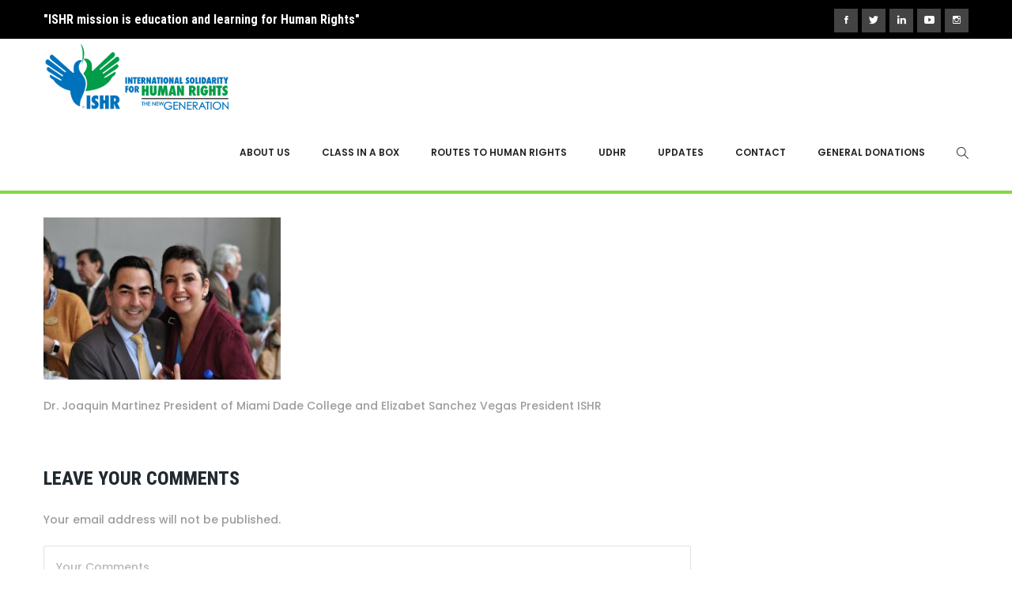

--- FILE ---
content_type: text/html; charset=UTF-8
request_url: https://ishrights.org/human-rights-friendly-award/47575428_2162763740433849_2484338847853314048_n/
body_size: 14105
content:
<!DOCTYPE html><html lang="en-US"><head><meta charset="UTF-8"> <!--[if IE]><meta http-equiv='X-UA-Compatible' content='IE=edge,chrome=1'><![endif]--><link rel="profile" href="http://gmpg.org/xfn/11"><link rel="pingback" href="https://ishrights.org/xmlrpc.php"> <script defer src="[data-uri]"></script> <meta name='robots' content='index, follow, max-image-preview:large, max-snippet:-1, max-video-preview:-1' /><title>Miami Dade College Wolfson Campus - International Solidarity for Human Rights</title><link rel="canonical" href="https://ishrights.org/human-rights-friendly-award/47575428_2162763740433849_2484338847853314048_n/" /><meta property="og:locale" content="en_US" /><meta property="og:type" content="article" /><meta property="og:title" content="Miami Dade College Wolfson Campus - International Solidarity for Human Rights" /><meta property="og:description" content="Human Rights Friendly Award Ceremony 2018" /><meta property="og:url" content="https://ishrights.org/human-rights-friendly-award/47575428_2162763740433849_2484338847853314048_n/" /><meta property="og:site_name" content="International Solidarity for Human Rights" /><meta property="article:publisher" content="https://www.facebook.com/ishrights/" /><meta property="article:modified_time" content="2023-05-12T13:13:59+00:00" /><meta property="og:image" content="https://ishrights.org/human-rights-friendly-award/47575428_2162763740433849_2484338847853314048_n" /><meta property="og:image:width" content="2015" /><meta property="og:image:height" content="1380" /><meta property="og:image:type" content="image/jpeg" /><meta name="twitter:card" content="summary_large_image" /><meta name="twitter:site" content="@ISHRIGHTS" /> <script type="application/ld+json" class="yoast-schema-graph">{"@context":"https://schema.org","@graph":[{"@type":"WebPage","@id":"https://ishrights.org/human-rights-friendly-award/47575428_2162763740433849_2484338847853314048_n/","url":"https://ishrights.org/human-rights-friendly-award/47575428_2162763740433849_2484338847853314048_n/","name":"Miami Dade College Wolfson Campus - International Solidarity for Human Rights","isPartOf":{"@id":"https://ishrights.org/#website"},"primaryImageOfPage":{"@id":"https://ishrights.org/human-rights-friendly-award/47575428_2162763740433849_2484338847853314048_n/#primaryimage"},"image":{"@id":"https://ishrights.org/human-rights-friendly-award/47575428_2162763740433849_2484338847853314048_n/#primaryimage"},"thumbnailUrl":"https://ishrights.org/wp-content/uploads/2023/05/47575428_2162763740433849_2484338847853314048_n.jpg","datePublished":"2023-05-12T13:09:34+00:00","dateModified":"2023-05-12T13:13:59+00:00","breadcrumb":{"@id":"https://ishrights.org/human-rights-friendly-award/47575428_2162763740433849_2484338847853314048_n/#breadcrumb"},"inLanguage":"en-US","potentialAction":[{"@type":"ReadAction","target":["https://ishrights.org/human-rights-friendly-award/47575428_2162763740433849_2484338847853314048_n/"]}]},{"@type":"ImageObject","inLanguage":"en-US","@id":"https://ishrights.org/human-rights-friendly-award/47575428_2162763740433849_2484338847853314048_n/#primaryimage","url":"https://ishrights.org/wp-content/uploads/2023/05/47575428_2162763740433849_2484338847853314048_n.jpg","contentUrl":"https://ishrights.org/wp-content/uploads/2023/05/47575428_2162763740433849_2484338847853314048_n.jpg","width":2015,"height":1380,"caption":"Human Rights Friendly Award Ceremony 2018"},{"@type":"BreadcrumbList","@id":"https://ishrights.org/human-rights-friendly-award/47575428_2162763740433849_2484338847853314048_n/#breadcrumb","itemListElement":[{"@type":"ListItem","position":1,"name":"Home","item":"https://ishrights.org/"},{"@type":"ListItem","position":2,"name":"Human Rights Friendly Award","item":"https://ishrights.org/human-rights-friendly-award/"},{"@type":"ListItem","position":3,"name":"Miami Dade College Wolfson Campus"}]},{"@type":"WebSite","@id":"https://ishrights.org/#website","url":"https://ishrights.org/","name":"International Solidarity for Human Rights","description":"ISHRGHTS is human rights education and learning","publisher":{"@id":"https://ishrights.org/#organization"},"potentialAction":[{"@type":"SearchAction","target":{"@type":"EntryPoint","urlTemplate":"https://ishrights.org/?s={search_term_string}"},"query-input":{"@type":"PropertyValueSpecification","valueRequired":true,"valueName":"search_term_string"}}],"inLanguage":"en-US"},{"@type":"Organization","@id":"https://ishrights.org/#organization","name":"International Solidarity for Human Rights, Inc","url":"https://ishrights.org/","logo":{"@type":"ImageObject","inLanguage":"en-US","@id":"https://ishrights.org/#/schema/logo/image/","url":"https://ishrights.org/wp-content/uploads/2018/11/LOGOISHRcolor.png","contentUrl":"https://ishrights.org/wp-content/uploads/2018/11/LOGOISHRcolor.png","width":2154,"height":2558,"caption":"International Solidarity for Human Rights, Inc"},"image":{"@id":"https://ishrights.org/#/schema/logo/image/"},"sameAs":["https://www.facebook.com/ishrights/","https://x.com/ISHRIGHTS","http://instagram.com/ishrights","https://www.youtube.com/user/ISHRIGHTS"]}]}</script> <link rel='dns-prefetch' href='//fonts.googleapis.com' /><link rel="alternate" type="application/rss+xml" title="International Solidarity for Human Rights &raquo; Feed" href="https://ishrights.org/feed/" /><link rel="alternate" type="application/rss+xml" title="International Solidarity for Human Rights &raquo; Comments Feed" href="https://ishrights.org/comments/feed/" /><link rel="alternate" type="application/rss+xml" title="International Solidarity for Human Rights &raquo; Miami Dade College Wolfson Campus Comments Feed" href="https://ishrights.org/human-rights-friendly-award/47575428_2162763740433849_2484338847853314048_n/feed/" /><link rel="alternate" title="oEmbed (JSON)" type="application/json+oembed" href="https://ishrights.org/wp-json/oembed/1.0/embed?url=https%3A%2F%2Fishrights.org%2Fhuman-rights-friendly-award%2F47575428_2162763740433849_2484338847853314048_n%2F" /><link rel="alternate" title="oEmbed (XML)" type="text/xml+oembed" href="https://ishrights.org/wp-json/oembed/1.0/embed?url=https%3A%2F%2Fishrights.org%2Fhuman-rights-friendly-award%2F47575428_2162763740433849_2484338847853314048_n%2F&#038;format=xml" /><meta name="viewport" content="width=device-width, initial-scale=1, maximum-scale=1" /><style id='wp-img-auto-sizes-contain-inline-css' type='text/css'>img:is([sizes=auto i],[sizes^="auto," i]){contain-intrinsic-size:3000px 1500px}
/*# sourceURL=wp-img-auto-sizes-contain-inline-css */</style><style id='wp-emoji-styles-inline-css' type='text/css'>img.wp-smiley, img.emoji {
		display: inline !important;
		border: none !important;
		box-shadow: none !important;
		height: 1em !important;
		width: 1em !important;
		margin: 0 0.07em !important;
		vertical-align: -0.1em !important;
		background: none !important;
		padding: 0 !important;
	}
/*# sourceURL=wp-emoji-styles-inline-css */</style><style id='wp-block-library-inline-css' type='text/css'>:root{--wp-block-synced-color:#7a00df;--wp-block-synced-color--rgb:122,0,223;--wp-bound-block-color:var(--wp-block-synced-color);--wp-editor-canvas-background:#ddd;--wp-admin-theme-color:#007cba;--wp-admin-theme-color--rgb:0,124,186;--wp-admin-theme-color-darker-10:#006ba1;--wp-admin-theme-color-darker-10--rgb:0,107,160.5;--wp-admin-theme-color-darker-20:#005a87;--wp-admin-theme-color-darker-20--rgb:0,90,135;--wp-admin-border-width-focus:2px}@media (min-resolution:192dpi){:root{--wp-admin-border-width-focus:1.5px}}.wp-element-button{cursor:pointer}:root .has-very-light-gray-background-color{background-color:#eee}:root .has-very-dark-gray-background-color{background-color:#313131}:root .has-very-light-gray-color{color:#eee}:root .has-very-dark-gray-color{color:#313131}:root .has-vivid-green-cyan-to-vivid-cyan-blue-gradient-background{background:linear-gradient(135deg,#00d084,#0693e3)}:root .has-purple-crush-gradient-background{background:linear-gradient(135deg,#34e2e4,#4721fb 50%,#ab1dfe)}:root .has-hazy-dawn-gradient-background{background:linear-gradient(135deg,#faaca8,#dad0ec)}:root .has-subdued-olive-gradient-background{background:linear-gradient(135deg,#fafae1,#67a671)}:root .has-atomic-cream-gradient-background{background:linear-gradient(135deg,#fdd79a,#004a59)}:root .has-nightshade-gradient-background{background:linear-gradient(135deg,#330968,#31cdcf)}:root .has-midnight-gradient-background{background:linear-gradient(135deg,#020381,#2874fc)}:root{--wp--preset--font-size--normal:16px;--wp--preset--font-size--huge:42px}.has-regular-font-size{font-size:1em}.has-larger-font-size{font-size:2.625em}.has-normal-font-size{font-size:var(--wp--preset--font-size--normal)}.has-huge-font-size{font-size:var(--wp--preset--font-size--huge)}.has-text-align-center{text-align:center}.has-text-align-left{text-align:left}.has-text-align-right{text-align:right}.has-fit-text{white-space:nowrap!important}#end-resizable-editor-section{display:none}.aligncenter{clear:both}.items-justified-left{justify-content:flex-start}.items-justified-center{justify-content:center}.items-justified-right{justify-content:flex-end}.items-justified-space-between{justify-content:space-between}.screen-reader-text{border:0;clip-path:inset(50%);height:1px;margin:-1px;overflow:hidden;padding:0;position:absolute;width:1px;word-wrap:normal!important}.screen-reader-text:focus{background-color:#ddd;clip-path:none;color:#444;display:block;font-size:1em;height:auto;left:5px;line-height:normal;padding:15px 23px 14px;text-decoration:none;top:5px;width:auto;z-index:100000}html :where(.has-border-color){border-style:solid}html :where([style*=border-top-color]){border-top-style:solid}html :where([style*=border-right-color]){border-right-style:solid}html :where([style*=border-bottom-color]){border-bottom-style:solid}html :where([style*=border-left-color]){border-left-style:solid}html :where([style*=border-width]){border-style:solid}html :where([style*=border-top-width]){border-top-style:solid}html :where([style*=border-right-width]){border-right-style:solid}html :where([style*=border-bottom-width]){border-bottom-style:solid}html :where([style*=border-left-width]){border-left-style:solid}html :where(img[class*=wp-image-]){height:auto;max-width:100%}:where(figure){margin:0 0 1em}html :where(.is-position-sticky){--wp-admin--admin-bar--position-offset:var(--wp-admin--admin-bar--height,0px)}@media screen and (max-width:600px){html :where(.is-position-sticky){--wp-admin--admin-bar--position-offset:0px}}

/*# sourceURL=wp-block-library-inline-css */</style><style id='global-styles-inline-css' type='text/css'>:root{--wp--preset--aspect-ratio--square: 1;--wp--preset--aspect-ratio--4-3: 4/3;--wp--preset--aspect-ratio--3-4: 3/4;--wp--preset--aspect-ratio--3-2: 3/2;--wp--preset--aspect-ratio--2-3: 2/3;--wp--preset--aspect-ratio--16-9: 16/9;--wp--preset--aspect-ratio--9-16: 9/16;--wp--preset--color--black: #000000;--wp--preset--color--cyan-bluish-gray: #abb8c3;--wp--preset--color--white: #ffffff;--wp--preset--color--pale-pink: #f78da7;--wp--preset--color--vivid-red: #cf2e2e;--wp--preset--color--luminous-vivid-orange: #ff6900;--wp--preset--color--luminous-vivid-amber: #fcb900;--wp--preset--color--light-green-cyan: #7bdcb5;--wp--preset--color--vivid-green-cyan: #00d084;--wp--preset--color--pale-cyan-blue: #8ed1fc;--wp--preset--color--vivid-cyan-blue: #0693e3;--wp--preset--color--vivid-purple: #9b51e0;--wp--preset--gradient--vivid-cyan-blue-to-vivid-purple: linear-gradient(135deg,rgb(6,147,227) 0%,rgb(155,81,224) 100%);--wp--preset--gradient--light-green-cyan-to-vivid-green-cyan: linear-gradient(135deg,rgb(122,220,180) 0%,rgb(0,208,130) 100%);--wp--preset--gradient--luminous-vivid-amber-to-luminous-vivid-orange: linear-gradient(135deg,rgb(252,185,0) 0%,rgb(255,105,0) 100%);--wp--preset--gradient--luminous-vivid-orange-to-vivid-red: linear-gradient(135deg,rgb(255,105,0) 0%,rgb(207,46,46) 100%);--wp--preset--gradient--very-light-gray-to-cyan-bluish-gray: linear-gradient(135deg,rgb(238,238,238) 0%,rgb(169,184,195) 100%);--wp--preset--gradient--cool-to-warm-spectrum: linear-gradient(135deg,rgb(74,234,220) 0%,rgb(151,120,209) 20%,rgb(207,42,186) 40%,rgb(238,44,130) 60%,rgb(251,105,98) 80%,rgb(254,248,76) 100%);--wp--preset--gradient--blush-light-purple: linear-gradient(135deg,rgb(255,206,236) 0%,rgb(152,150,240) 100%);--wp--preset--gradient--blush-bordeaux: linear-gradient(135deg,rgb(254,205,165) 0%,rgb(254,45,45) 50%,rgb(107,0,62) 100%);--wp--preset--gradient--luminous-dusk: linear-gradient(135deg,rgb(255,203,112) 0%,rgb(199,81,192) 50%,rgb(65,88,208) 100%);--wp--preset--gradient--pale-ocean: linear-gradient(135deg,rgb(255,245,203) 0%,rgb(182,227,212) 50%,rgb(51,167,181) 100%);--wp--preset--gradient--electric-grass: linear-gradient(135deg,rgb(202,248,128) 0%,rgb(113,206,126) 100%);--wp--preset--gradient--midnight: linear-gradient(135deg,rgb(2,3,129) 0%,rgb(40,116,252) 100%);--wp--preset--font-size--small: 13px;--wp--preset--font-size--medium: 20px;--wp--preset--font-size--large: 36px;--wp--preset--font-size--x-large: 42px;--wp--preset--spacing--20: 0.44rem;--wp--preset--spacing--30: 0.67rem;--wp--preset--spacing--40: 1rem;--wp--preset--spacing--50: 1.5rem;--wp--preset--spacing--60: 2.25rem;--wp--preset--spacing--70: 3.38rem;--wp--preset--spacing--80: 5.06rem;--wp--preset--shadow--natural: 6px 6px 9px rgba(0, 0, 0, 0.2);--wp--preset--shadow--deep: 12px 12px 50px rgba(0, 0, 0, 0.4);--wp--preset--shadow--sharp: 6px 6px 0px rgba(0, 0, 0, 0.2);--wp--preset--shadow--outlined: 6px 6px 0px -3px rgb(255, 255, 255), 6px 6px rgb(0, 0, 0);--wp--preset--shadow--crisp: 6px 6px 0px rgb(0, 0, 0);}:where(.is-layout-flex){gap: 0.5em;}:where(.is-layout-grid){gap: 0.5em;}body .is-layout-flex{display: flex;}.is-layout-flex{flex-wrap: wrap;align-items: center;}.is-layout-flex > :is(*, div){margin: 0;}body .is-layout-grid{display: grid;}.is-layout-grid > :is(*, div){margin: 0;}:where(.wp-block-columns.is-layout-flex){gap: 2em;}:where(.wp-block-columns.is-layout-grid){gap: 2em;}:where(.wp-block-post-template.is-layout-flex){gap: 1.25em;}:where(.wp-block-post-template.is-layout-grid){gap: 1.25em;}.has-black-color{color: var(--wp--preset--color--black) !important;}.has-cyan-bluish-gray-color{color: var(--wp--preset--color--cyan-bluish-gray) !important;}.has-white-color{color: var(--wp--preset--color--white) !important;}.has-pale-pink-color{color: var(--wp--preset--color--pale-pink) !important;}.has-vivid-red-color{color: var(--wp--preset--color--vivid-red) !important;}.has-luminous-vivid-orange-color{color: var(--wp--preset--color--luminous-vivid-orange) !important;}.has-luminous-vivid-amber-color{color: var(--wp--preset--color--luminous-vivid-amber) !important;}.has-light-green-cyan-color{color: var(--wp--preset--color--light-green-cyan) !important;}.has-vivid-green-cyan-color{color: var(--wp--preset--color--vivid-green-cyan) !important;}.has-pale-cyan-blue-color{color: var(--wp--preset--color--pale-cyan-blue) !important;}.has-vivid-cyan-blue-color{color: var(--wp--preset--color--vivid-cyan-blue) !important;}.has-vivid-purple-color{color: var(--wp--preset--color--vivid-purple) !important;}.has-black-background-color{background-color: var(--wp--preset--color--black) !important;}.has-cyan-bluish-gray-background-color{background-color: var(--wp--preset--color--cyan-bluish-gray) !important;}.has-white-background-color{background-color: var(--wp--preset--color--white) !important;}.has-pale-pink-background-color{background-color: var(--wp--preset--color--pale-pink) !important;}.has-vivid-red-background-color{background-color: var(--wp--preset--color--vivid-red) !important;}.has-luminous-vivid-orange-background-color{background-color: var(--wp--preset--color--luminous-vivid-orange) !important;}.has-luminous-vivid-amber-background-color{background-color: var(--wp--preset--color--luminous-vivid-amber) !important;}.has-light-green-cyan-background-color{background-color: var(--wp--preset--color--light-green-cyan) !important;}.has-vivid-green-cyan-background-color{background-color: var(--wp--preset--color--vivid-green-cyan) !important;}.has-pale-cyan-blue-background-color{background-color: var(--wp--preset--color--pale-cyan-blue) !important;}.has-vivid-cyan-blue-background-color{background-color: var(--wp--preset--color--vivid-cyan-blue) !important;}.has-vivid-purple-background-color{background-color: var(--wp--preset--color--vivid-purple) !important;}.has-black-border-color{border-color: var(--wp--preset--color--black) !important;}.has-cyan-bluish-gray-border-color{border-color: var(--wp--preset--color--cyan-bluish-gray) !important;}.has-white-border-color{border-color: var(--wp--preset--color--white) !important;}.has-pale-pink-border-color{border-color: var(--wp--preset--color--pale-pink) !important;}.has-vivid-red-border-color{border-color: var(--wp--preset--color--vivid-red) !important;}.has-luminous-vivid-orange-border-color{border-color: var(--wp--preset--color--luminous-vivid-orange) !important;}.has-luminous-vivid-amber-border-color{border-color: var(--wp--preset--color--luminous-vivid-amber) !important;}.has-light-green-cyan-border-color{border-color: var(--wp--preset--color--light-green-cyan) !important;}.has-vivid-green-cyan-border-color{border-color: var(--wp--preset--color--vivid-green-cyan) !important;}.has-pale-cyan-blue-border-color{border-color: var(--wp--preset--color--pale-cyan-blue) !important;}.has-vivid-cyan-blue-border-color{border-color: var(--wp--preset--color--vivid-cyan-blue) !important;}.has-vivid-purple-border-color{border-color: var(--wp--preset--color--vivid-purple) !important;}.has-vivid-cyan-blue-to-vivid-purple-gradient-background{background: var(--wp--preset--gradient--vivid-cyan-blue-to-vivid-purple) !important;}.has-light-green-cyan-to-vivid-green-cyan-gradient-background{background: var(--wp--preset--gradient--light-green-cyan-to-vivid-green-cyan) !important;}.has-luminous-vivid-amber-to-luminous-vivid-orange-gradient-background{background: var(--wp--preset--gradient--luminous-vivid-amber-to-luminous-vivid-orange) !important;}.has-luminous-vivid-orange-to-vivid-red-gradient-background{background: var(--wp--preset--gradient--luminous-vivid-orange-to-vivid-red) !important;}.has-very-light-gray-to-cyan-bluish-gray-gradient-background{background: var(--wp--preset--gradient--very-light-gray-to-cyan-bluish-gray) !important;}.has-cool-to-warm-spectrum-gradient-background{background: var(--wp--preset--gradient--cool-to-warm-spectrum) !important;}.has-blush-light-purple-gradient-background{background: var(--wp--preset--gradient--blush-light-purple) !important;}.has-blush-bordeaux-gradient-background{background: var(--wp--preset--gradient--blush-bordeaux) !important;}.has-luminous-dusk-gradient-background{background: var(--wp--preset--gradient--luminous-dusk) !important;}.has-pale-ocean-gradient-background{background: var(--wp--preset--gradient--pale-ocean) !important;}.has-electric-grass-gradient-background{background: var(--wp--preset--gradient--electric-grass) !important;}.has-midnight-gradient-background{background: var(--wp--preset--gradient--midnight) !important;}.has-small-font-size{font-size: var(--wp--preset--font-size--small) !important;}.has-medium-font-size{font-size: var(--wp--preset--font-size--medium) !important;}.has-large-font-size{font-size: var(--wp--preset--font-size--large) !important;}.has-x-large-font-size{font-size: var(--wp--preset--font-size--x-large) !important;}
/*# sourceURL=global-styles-inline-css */</style><style id='classic-theme-styles-inline-css' type='text/css'>/*! This file is auto-generated */
.wp-block-button__link{color:#fff;background-color:#32373c;border-radius:9999px;box-shadow:none;text-decoration:none;padding:calc(.667em + 2px) calc(1.333em + 2px);font-size:1.125em}.wp-block-file__button{background:#32373c;color:#fff;text-decoration:none}
/*# sourceURL=/wp-includes/css/classic-themes.min.css */</style><link rel='stylesheet' id='contact-form-7-css' href='https://ishrights.org/wp-content/cache/autoptimize/css/autoptimize_single_64ac31699f5326cb3c76122498b76f66.css?ver=6.1.4' type='text/css' media='all' /><link rel='stylesheet' id='rs-plugin-settings-css' href='https://ishrights.org/wp-content/cache/autoptimize/css/autoptimize_single_55d01c7aec2a7f9de8a89f9e680a8236.css?ver=5.4.8.3' type='text/css' media='all' /><style id='rs-plugin-settings-inline-css' type='text/css'>#rs-demo-id {}
/*# sourceURL=rs-plugin-settings-inline-css */</style><link rel='stylesheet' id='charitable-styles-css' href='https://ishrights.org/wp-content/plugins/charitable/assets/css/charitable.min.css?ver=1.8.3.6' type='text/css' media='all' /><link rel='stylesheet' id='charityhome-main-min-style-css' href='https://ishrights.org/wp-content/themes/charity-home/css/main-min.css?ver=1.0' type='text/css' media='all' /><link rel='stylesheet' id='js_composer_front-css' href='https://ishrights.org/wp-content/plugins/js_composer/assets/css/js_composer.min.css?ver=5.7' type='text/css' media='all' /><link rel='stylesheet' id='charityhome-theme-style-css' href='https://ishrights.org/wp-content/cache/autoptimize/css/autoptimize_single_f34de8641af54fee92cbf419c4ede6e7.css' type='text/css' media='all' /><link rel='stylesheet' id='charityhome-theme-responsive-style-css' href='https://ishrights.org/wp-content/cache/autoptimize/css/autoptimize_single_5d500141f90f92d6c55924c822638530.css?ver=6.9' type='text/css' media='all' /><link rel='stylesheet' id='charityhome-skin-style-css' href='https://ishrights.org/wp-content/cache/autoptimize/css/autoptimize_single_7224efa4461cbd400f842b90fdabdcb3.css?ver=6.9' type='text/css' media='all' /><link rel='stylesheet' id='charityhome-custom-styles-css' href='https://ishrights.org/wp-content/cache/autoptimize/css/autoptimize_single_fa16eeb620823d1b5173f57a16f2728f.css?ver=1.0' type='text/css' media='all' /><style id='charityhome-custom-styles-inline-css' type='text/css'>.site-content {
   padding-top: 30px !important;
   padding-bottom: 20px !important;
}

.tpath-vc-section {
   padding-top: 0px !important;
   padding-bottom: 0px !important;
}

.team-single-wrapper {
   padding-top: 0px !important;
}

#sidebar {
   padding-top: 30px !important;
   padding-bottom: 20px !important;
}

@media (max-width: 640px) {
   .related-team-members-wrapper {
      margin-top: 0px !important;
      margin-bottom: 0px !important;
   }
}

@media (max-width: 991px) {
   #sidebar {
      display: none !important;
   }
}

.header-label-text {
   color: #81d742;
   font-weight: 500;
}

@media (max-width: 767px) {
   .tpath-header-logo-bar {
      display: none !important;
   }
   #header, #header-main-sticky-wrapper {
      height: auto !important;
   }
}
@media (min-width: 768px) and (max-width: 859px) {
   .tpath-header-logo-bar {
      float: right !important;
      margin-top: 10px !important;
   }
   .tpath-logo {
      position: absolute !important;
      left: 15px !important;
      float: left !important;
      width: 254px !important;
   }
   #header-logo-bar {
      margin-bottom: 10px !important;
   }
}
@media (min-width: 860px) {
   .tpath-header-logo-bar {
      margin-top: 10px !important;
   }
}

.fa-heart-o {
   display: none !important;
}
#back-to-top {
   background-image: url("http://ishrights.org/wp-content/uploads/2017/06/logo.35.web_.png");
}

.campaign-title-ishr > a {
   font-size: 20px;
   color: black;
}
.campaign-title-ishr > a:hover {
   color: #81d742;
}

.page-breadcrumbs-wrapper {
   display: none !important;
}

.page-title-section {
    background-image: url(http://ishrights.org/wp-content/uploads/2017/06/seccion.tope_.jpg) !important;
    background-repeat: repeat !important;
    background-attachment: scroll !important;
}

.campaign-donation-stats {
   display: none !important;
}

@media (min-width: 768px) and (max-width: 991px) {
   .caja-programa {
      height: 420px;
   }
}
@media (min-width: 992px) and (max-width: 1199px) {
   .caja-programa {
      height: 320px;
   }
}
@media (min-width: 1200px) {
   .caja-programa {
      height: 250px;
   }
}

.site-content {
   padding-top: 30px !important;
   padding-bottom: 20px !important;
}

.tpath-vc-section {
   padding-top: 0px !important;
   padding-bottom: 0px !important;
}

.team-single-wrapper {
   padding-top: 0px !important;
}

#sidebar {
   padding-top: 30px !important;
   padding-bottom: 20px !important;
}

@media (max-width: 640px) {
   .related-team-members-wrapper {
      margin-top: 0px !important;
      margin-bottom: 0px !important;
   }
}

@media (max-width: 991px) {
   #sidebar {
      display: none !important;
   }
}

.header-label-text {
   color: #81d742;
   font-weight: 500;
}

@media (max-width: 767px) {
   .tpath-header-logo-bar {
      display: none !important;
   }
   #header, #header-main-sticky-wrapper {
      height: auto !important;
   }
}
@media (min-width: 768px) and (max-width: 859px) {
   .tpath-header-logo-bar {
      float: right !important;
      margin-top: 10px !important;
   }
   .tpath-logo {
      position: absolute !important;
      left: 15px !important;
      float: left !important;
      width: 254px !important;
   }
   #header-logo-bar {
      margin-bottom: 10px !important;
   }
}
@media (min-width: 860px) {
   .tpath-header-logo-bar {
      margin-top: 10px !important;
   }
}

.fa-heart-o {
   display: none !important;
}
#back-to-top {
   background-image: url("http://ishrights.org/wp-content/uploads/2017/06/logo.35.web_.png");
}

.campaign-title-ishr > a {
   font-size: 20px;
   color: black;
}
.campaign-title-ishr > a:hover {
   color: #81d742;
}

.page-breadcrumbs-wrapper {
   display: none !important;
}

.page-title-section {
    background-image: url(http://ishrights.org/wp-content/uploads/2017/06/seccion.tope_.jpg) !important;
    background-repeat: repeat !important;
    background-attachment: scroll !important;
}

.campaign-donation-stats {
   display: none !important;
}

@media (min-width: 768px) and (max-width: 991px) {
   .caja-programa {
      height: 400px;
   }
}
@media (min-width: 992px) and (max-width: 1199px) {
   .caja-programa {
      height: 300px;
   }
}
@media (min-width: 1200px) {
   .caja-programa {
      height: 250px;
   }
}

.event-title > h3 {
   font-size: 16px !important;
   line-height: 16px !important;
}
.event-weekday {
   display: none !important;
}
.event-day {
   line-height: 16px !important;
   margin-top: 5px !important;
   color: white !important;
}
.event-month {
   font-size: 10px !important;
   line-height: 12px !important;
   color: white !important;
}
.event-year {
   display: none !important;
}
.start-date {
   background-color: #81d742 !important;
}
.end-date {
   background-color: #0c8084 !important;
   padding-top: 1px !important;
}

.map-data > h6 {
   color: rgb(156,156,156) !important;
}

/*# sourceURL=charityhome-custom-styles-inline-css */</style><link rel='stylesheet' id='jquery-ui-smoothness-css' href='https://ishrights.org/wp-content/plugins/contact-form-7/includes/js/jquery-ui/themes/smoothness/jquery-ui.min.css?ver=1.12.1' type='text/css' media='screen' /><link rel='stylesheet' id='template-core-shortcodes-css' href='https://ishrights.org/wp-content/cache/autoptimize/css/autoptimize_single_0fef929aba904c908431cc4551bcd0ea.css?ver=6.9' type='text/css' media='all' /><link rel='stylesheet' id='google-fonts-charityhome_options-css' href='https://fonts.googleapis.com/css?family=Raleway%3A100%2C200%2C300%2C400%2C500%2C600%2C700%2C800%2C900%2C100italic%2C200italic%2C300italic%2C400italic%2C500italic%2C600italic%2C700italic%2C800italic%2C900italic%7CPoppins%3A100%2C200%2C300%2C400%2C500%2C600%2C700%2C800%2C900%2C100italic%2C200italic%2C300italic%2C400italic%2C500italic%2C600italic%2C700italic%2C800italic%2C900italic%7CRoboto+Condensed%3A100%2C200%2C300%2C400%2C500%2C600%2C700%2C800%2C900%2C100italic%2C200italic%2C300italic%2C400italic%2C500italic%2C600italic%2C700italic%2C800italic%2C900italic%7CEB+Garamond%3A400%2C500%2C600%2C700%2C800%2C400italic%2C500italic%2C600italic%2C700italic%2C800italic&#038;ver=1720193148' type='text/css' media='all' /><link rel='stylesheet' id='event-list-css' href='https://ishrights.org/wp-content/cache/autoptimize/css/autoptimize_single_f5d02629abfdec9d43d671fc9d7854c1.css?ver=6.9' type='text/css' media='all' /> <script defer type="text/javascript" src="https://ishrights.org/wp-content/plugins/charitable/assets/js/libraries/js-cookie.min.js?ver=2.1.4" id="js-cookie-js"></script> <script defer id="charitable-sessions-js-extra" src="[data-uri]"></script> <script defer type="text/javascript" src="https://ishrights.org/wp-content/plugins/charitable/assets/js/charitable-session.min.js?ver=1.8.3.6" id="charitable-sessions-js"></script> <script defer id="jquery-core-js-extra" src="[data-uri]"></script> <script type="text/javascript" src="https://ishrights.org/wp-includes/js/jquery/jquery.min.js?ver=3.7.1" id="jquery-core-js"></script> <script defer type="text/javascript" src="https://ishrights.org/wp-includes/js/jquery/jquery-migrate.min.js?ver=3.4.1" id="jquery-migrate-js"></script> <script defer type="text/javascript" src="https://ishrights.org/wp-content/plugins/revslider/public/assets/js/jquery.themepunch.tools.min.js?ver=5.4.8.3" id="tp-tools-js"></script> <script defer type="text/javascript" src="https://ishrights.org/wp-content/plugins/revslider/public/assets/js/jquery.themepunch.revolution.min.js?ver=5.4.8.3" id="revmin-js"></script> <script defer type="text/javascript" src="https://ishrights.org/wp-content/cache/autoptimize/js/autoptimize_single_6425ad59942abfb5a4723e7c1584156a.js" id="charityhome-theme-init-js-js"></script> <link rel="https://api.w.org/" href="https://ishrights.org/wp-json/" /><link rel="alternate" title="JSON" type="application/json" href="https://ishrights.org/wp-json/wp/v2/media/4199" /><link rel="EditURI" type="application/rsd+xml" title="RSD" href="https://ishrights.org/xmlrpc.php?rsd" /><meta name="generator" content="WordPress 6.9" /><link rel='shortlink' href='https://ishrights.org/?p=4199' />  <script>(function(i,s,o,g,r,a,m){i['GoogleAnalyticsObject']=r;i[r]=i[r]||function(){
			(i[r].q=i[r].q||[]).push(arguments)},i[r].l=1*new Date();a=s.createElement(o),
			m=s.getElementsByTagName(o)[0];a.async=1;a.src=g;m.parentNode.insertBefore(a,m)
			})(window,document,'script','https://www.google-analytics.com/analytics.js','ga');
			ga('create', 'UA-101782972-1', 'auto');
			ga('require', 'displayfeatures');
			ga('require', 'linkid');
			ga('set', 'anonymizeIp', true);
			ga('set', 'forceSSL', true);
			ga('send', 'pageview');</script> <script defer src="[data-uri]"></script> <style id="charitable-highlight-colour-styles">.campaign-raised .amount,.campaign-figures .amount,.donors-count,.time-left,.charitable-form-field a:not(.button),.charitable-form-fields .charitable-fieldset a:not(.button),.charitable-notice,.charitable-notice .errors a {color:;}#charitable-donation-form .charitable-notice {border-color:;}.campaign-progress-bar .bar,.donate-button,.charitable-donation-form .donation-amount.selected,.charitable-donation-amount-form .donation-amount.selected { background-color:#f89d35; }.charitable-donation-form .donation-amount.selected,.charitable-donation-amount-form .donation-amount.selected,.charitable-notice,.charitable-drag-drop-images li:hover a.remove-image,.supports-drag-drop .charitable-drag-drop-dropzone.drag-over { border-color:#f89d35; }</style><meta name="generator" content="Powered by WPBakery Page Builder - drag and drop page builder for WordPress."/> <!--[if lte IE 9]><link rel="stylesheet" type="text/css" href="https://ishrights.org/wp-content/plugins/js_composer/assets/css/vc_lte_ie9.min.css" media="screen"><![endif]--><meta name="generator" content="Powered by Slider Revolution 5.4.8.3 - responsive, Mobile-Friendly Slider Plugin for WordPress with comfortable drag and drop interface." /><link rel="icon" href="https://ishrights.org/wp-content/uploads/2018/11/cropped-LOGOISHRcolor-32x32.png" sizes="32x32" /><link rel="icon" href="https://ishrights.org/wp-content/uploads/2018/11/cropped-LOGOISHRcolor-192x192.png" sizes="192x192" /><link rel="apple-touch-icon" href="https://ishrights.org/wp-content/uploads/2018/11/cropped-LOGOISHRcolor-180x180.png" /><meta name="msapplication-TileImage" content="https://ishrights.org/wp-content/uploads/2018/11/cropped-LOGOISHRcolor-270x270.png" /> <script defer src="[data-uri]"></script> <noscript><style type="text/css">.wpb_animate_when_almost_visible { opacity: 1; }</style></noscript></head><body class="attachment wp-singular attachment-template-default attachmentid-4199 attachment-jpeg wp-theme-charity-home fullwidth header-sticky-enabled header-sticky-hide footer-back-to-top  one-col wpb-js-composer js-comp-ver-5.7 vc_responsive"><div id="tpath_wrapper" class="wrapper-class"><div id="header" class="header-section header-styletwo header-no-transparent header-light"><div id="header-top-bar" class="header-topbar-section"><div class="container"><div class="topbar_half leftarea"><h6 class="welcome-text">&quot;ISHR mission is education and learning for Human Rights&quot;</h6></div><div class="topbar_half rightarea"><ul class="nav navbar-nav navbar-right"><li class="header-social-nav"><ul class="tpath-social-icons soc-icon-flat"><li class="facebook"><a target="_blank" href="https://www.facebook.com/ishrights/"><i class="ionicons ion-social-facebook"></i></a></li><li class="twitter"><a target="_blank" href="https://twitter.com/ISHRIGHTS"><i class="ionicons ion-social-twitter"></i></a></li><li class="linkedin"><a target="_blank" href="https://www.linkedin.com/in/international-solidarity-for-human-rights-2a210b317/"><i class="fa fa-linkedin"></i></a></li><li class="youtube"><a target="_blank" href="https://www.youtube.com/user/ishrights"><i class="ionicons ion-social-youtube"></i></a></li><li class="instagram"><a target="_blank" href="https://www.instagram.com/ishrights/"><i class="ionicons ion-social-instagram-outline"></i></a></li></ul></li></ul></div></div></div><div id="header-logo-bar" class="header-logo-section navbar sticky-header-wrap"><div class="container"><div class="navbar-header nav-respons tpath-logo has-img"> <button type="button" class="navbar-toggle" data-toggle="collapse" data-target=".tpath-mainnavbar-collapse"> <span class="sr-only">Toggle navigation</span> <span class="icon-bar"></span> <span class="icon-bar"></span> <span class="icon-bar"></span> </button> <a href="https://ishrights.org/" class="navbar-brand" title="International Solidarity for Human Rights - ISHRGHTS is human rights education and learning" rel="home"> <img class="img-responsive standard-logo" src="https://ishrights.org/wp-content/uploads/2017/06/logo.90.png" alt="International Solidarity for Human Rights" width="239" height="90" /> </a></div><div class="navbar-collapse tpath-mainnavbar-collapse collapse tpath-header-main-bar"><ul class="nav navbar-nav navbar-right tpath-main-bar"><li class="header-menu-nav"><div class="hidden-xs"><div id="main-nav" class="main-nav main-menu-navigation"><ul id="main-menu-nav" class="nav navbar-nav navbar-main tpath-main-nav"><li id="menu-item-1588" class="menu-item menu-item-type-custom menu-item-object-custom menu-item-has-children menu-item-1588 dropdown"><a title="About Us" href="#" class="dropdown-toggle">About Us <span class="caret"></span></a><ul role="menu" class=" dropdown-menu sub-nav"><li id="menu-item-1637" class="menu-item menu-item-type-post_type menu-item-object-page menu-item-1637"><a title="MISSION" href="https://ishrights.org/ishr-mission/">MISSION</a></li><li id="menu-item-4118" class="menu-item menu-item-type-post_type menu-item-object-page menu-item-4118"><a title="BOARD OF DIRECTOS &#038; ADVISERS" href="https://ishrights.org/board-of-advisers/">BOARD OF DIRECTOS &#038; ADVISERS</a></li><li id="menu-item-3824" class="menu-item menu-item-type-post_type menu-item-object-page menu-item-3824"><a title="ISHR’S IMPACT HISTORY" href="https://ishrights.org/ishr-mission/3812-2/">ISHR’S IMPACT HISTORY</a></li><li id="menu-item-2275" class="menu-item menu-item-type-custom menu-item-object-custom menu-item-has-children menu-item-2275 dropdown"><a title="Awards" href="#">Awards</a><ul role="menu" class=" sub-menu sub-nav"><li id="menu-item-3394" class="menu-item menu-item-type-post_type menu-item-object-page menu-item-3394"><a title="Achievements" href="https://ishrights.org/achieved/">Achievements</a></li><li id="menu-item-2977" class="menu-item menu-item-type-post_type menu-item-object-page menu-item-2977"><a title="Human Rights Friendly Award" href="https://ishrights.org/human-rights-friendly-award/">Human Rights Friendly Award</a></li><li id="menu-item-2296" class="menu-item menu-item-type-post_type menu-item-object-page menu-item-2296"><a title="Philantroguia Sembrando Semillas Award 2012" href="https://ishrights.org/philantroguia-sembrando-semillas-award-2012/">Philantroguia Sembrando Semillas Award 2012</a></li><li id="menu-item-2294" class="menu-item menu-item-type-post_type menu-item-object-page menu-item-2294"><a title="Cesar’s Chavez Award Nomination 2012" href="https://ishrights.org/cesars-chavez-award-nomination-2012/">Cesar’s Chavez Award Nomination 2012</a></li><li id="menu-item-2298" class="menu-item menu-item-type-post_type menu-item-object-page menu-item-2298"><a title="Maya Angelou Legacy Leadership Award 2016" href="https://ishrights.org/maya-angelou-legacy-leadership-award-2016/">Maya Angelou Legacy Leadership Award 2016</a></li></ul></li></ul></li><li id="menu-item-1769" class="menu-item menu-item-type-custom menu-item-object-custom menu-item-has-children menu-item-1769 dropdown"><a title="Class in a box" href="#" class="dropdown-toggle">Class in a box <span class="caret"></span></a><ul role="menu" class=" dropdown-menu sub-nav"><li id="menu-item-1854" class="menu-item menu-item-type-post_type menu-item-object-page menu-item-1854"><a title="HRCB Elementary Schools" href="https://ishrights.org/human-rights-class-in-a-box-elementary-schools/">HRCB Elementary Schools</a></li><li id="menu-item-1817" class="menu-item menu-item-type-post_type menu-item-object-page menu-item-1817"><a title="HRCB Higher Education" href="https://ishrights.org/human-rights-class-in-a-box-for-higher-education/">HRCB Higher Education</a></li><li id="menu-item-2655" class="menu-item menu-item-type-post_type menu-item-object-page menu-item-2655"><a title="Human Rights Class in a Box Andorra" href="https://ishrights.org/human-rights-class-box-andorra/">Human Rights Class in a Box Andorra</a></li></ul></li><li id="menu-item-1772" class="menu-item menu-item-type-custom menu-item-object-custom menu-item-has-children menu-item-1772 dropdown"><a title="Routes to Human Rights" href="#" class="dropdown-toggle">Routes to Human Rights <span class="caret"></span></a><ul role="menu" class=" dropdown-menu sub-nav"><li id="menu-item-1924" class="menu-item menu-item-type-post_type menu-item-object-page menu-item-1924"><a title="Route To Human Rights in The Camino Primitivo, Spain" href="https://ishrights.org/route-in-spain/">Route To Human Rights in The Camino Primitivo, Spain</a></li><li id="menu-item-1945" class="menu-item menu-item-type-post_type menu-item-object-page menu-item-1945"><a title="Route To Human Rights in Miami Dade College, FL" href="https://ishrights.org/route-mdc/">Route To Human Rights in Miami Dade College, FL</a></li><li id="menu-item-2750" class="menu-item menu-item-type-post_type menu-item-object-page menu-item-2750"><a title="The Healthy Route to Human Rights in Andorra" href="https://ishrights.org/the-healthy-route-to-human-rights-in-andorra/">The Healthy Route to Human Rights in Andorra</a></li></ul></li><li id="menu-item-2427" class="menu-item menu-item-type-post_type menu-item-object-page menu-item-2427"><a title="UDHR" href="https://ishrights.org/universal-declaration-of-human-rights/">UDHR</a></li><li id="menu-item-2441" class="menu-item menu-item-type-custom menu-item-object-custom menu-item-has-children menu-item-2441 dropdown"><a title="Updates" href="#" class="dropdown-toggle">Updates <span class="caret"></span></a><ul role="menu" class=" dropdown-menu sub-nav"><li id="menu-item-2482" class="menu-item menu-item-type-post_type menu-item-object-page menu-item-2482"><a title="Events" href="https://ishrights.org/ishr-events/">Events</a></li><li id="menu-item-1777" class="menu-item menu-item-type-post_type menu-item-object-page menu-item-1777"><a title="News" href="https://ishrights.org/ishr-news/">News</a></li></ul></li><li id="menu-item-1778" class="menu-item menu-item-type-post_type menu-item-object-page menu-item-1778"><a title="Contact" href="https://ishrights.org/ishr-contact-2/">Contact</a></li><li id="menu-item-2042" class="menu-item menu-item-type-post_type menu-item-object-page menu-item-2042"><a title="General Donations" href="https://ishrights.org/ishr-donate/">General Donations</a></li></ul></div></div><div id="mobile-menunav" class="visible-xs"><div id="main-mobile-nav" class="main-nav main-menu-navigation"><ul id="main-mobile-menu-nav" class="nav navbar-nav navbar-main tpath-main-nav"><li class="menu-item menu-item-type-custom menu-item-object-custom menu-item-has-children menu-item-1588"><a title="About Us" href="#">About Us</a><span class="menu-toggler" data-toggle="collapse" data-target=".collapse-1588"> <i class="fa fa-angle-down"></i> </span><div class='tpath-mobile-megamenu'><ul role="menu" class="mobile-sub-menu mobile-megamenu collapse collapse-1588 "><li class="menu-item menu-item-type-post_type menu-item-object-page menu-item-1637"><h3 class='tpath-megamenu-title'><a href="https://ishrights.org/ishr-mission/">MISSION</a></h3></li><li class="menu-item menu-item-type-post_type menu-item-object-page menu-item-4118"><h3 class='tpath-megamenu-title'><a href="https://ishrights.org/board-of-advisers/">BOARD OF DIRECTOS &#038; ADVISERS</a></h3></li><li class="menu-item menu-item-type-post_type menu-item-object-page menu-item-3824"><h3 class='tpath-megamenu-title'><a href="https://ishrights.org/ishr-mission/3812-2/">ISHR’S IMPACT HISTORY</a></h3></li><li class="menu-item menu-item-type-custom menu-item-object-custom menu-item-has-children menu-item-2275 dropdown "><h3 class='tpath-megamenu-title'>Awards</h3><ul role="menu" class="mobile-sub-menu sub-nav"><li class="menu-item menu-item-type-post_type menu-item-object-page menu-item-3394"><a title="Achievements" href="https://ishrights.org/achieved/">Achievements</a></li><li class="menu-item menu-item-type-post_type menu-item-object-page menu-item-2977"><a title="Human Rights Friendly Award" href="https://ishrights.org/human-rights-friendly-award/">Human Rights Friendly Award</a></li><li class="menu-item menu-item-type-post_type menu-item-object-page menu-item-2296"><a title="Philantroguia Sembrando Semillas Award 2012" href="https://ishrights.org/philantroguia-sembrando-semillas-award-2012/">Philantroguia Sembrando Semillas Award 2012</a></li><li class="menu-item menu-item-type-post_type menu-item-object-page menu-item-2294"><a title="Cesar’s Chavez Award Nomination 2012" href="https://ishrights.org/cesars-chavez-award-nomination-2012/">Cesar’s Chavez Award Nomination 2012</a></li><li class="menu-item menu-item-type-post_type menu-item-object-page menu-item-2298"><a title="Maya Angelou Legacy Leadership Award 2016" href="https://ishrights.org/maya-angelou-legacy-leadership-award-2016/">Maya Angelou Legacy Leadership Award 2016</a></li></ul></li></ul></div></li><li class="menu-item menu-item-type-custom menu-item-object-custom menu-item-has-children menu-item-1769"><a title="Class in a box" href="#">Class in a box</a><span class="menu-toggler" data-toggle="collapse" data-target=".collapse-1769"> <i class="fa fa-angle-down"></i> </span><ul role="menu" class="mobile-sub-menu collapse collapse-1769 "><li class="menu-item menu-item-type-post_type menu-item-object-page menu-item-1854"><a title="HRCB Elementary Schools" href="https://ishrights.org/human-rights-class-in-a-box-elementary-schools/">HRCB Elementary Schools</a></li><li class="menu-item menu-item-type-post_type menu-item-object-page menu-item-1817"><a title="HRCB Higher Education" href="https://ishrights.org/human-rights-class-in-a-box-for-higher-education/">HRCB Higher Education</a></li><li class="menu-item menu-item-type-post_type menu-item-object-page menu-item-2655"><a title="Human Rights Class in a Box Andorra" href="https://ishrights.org/human-rights-class-box-andorra/">Human Rights Class in a Box Andorra</a></li></ul></li><li class="menu-item menu-item-type-custom menu-item-object-custom menu-item-has-children menu-item-1772"><a title="Routes to Human Rights" href="#">Routes to Human Rights</a><span class="menu-toggler" data-toggle="collapse" data-target=".collapse-1772"> <i class="fa fa-angle-down"></i> </span><ul role="menu" class="mobile-sub-menu collapse collapse-1772 "><li class="menu-item menu-item-type-post_type menu-item-object-page menu-item-1924"><a title="Route To Human Rights in The Camino Primitivo, Spain" href="https://ishrights.org/route-in-spain/">Route To Human Rights in The Camino Primitivo, Spain</a></li><li class="menu-item menu-item-type-post_type menu-item-object-page menu-item-1945"><a title="Route To Human Rights in Miami Dade College, FL" href="https://ishrights.org/route-mdc/">Route To Human Rights in Miami Dade College, FL</a></li><li class="menu-item menu-item-type-post_type menu-item-object-page menu-item-2750"><a title="The Healthy Route to Human Rights in Andorra" href="https://ishrights.org/the-healthy-route-to-human-rights-in-andorra/">The Healthy Route to Human Rights in Andorra</a></li></ul></li><li class="menu-item menu-item-type-post_type menu-item-object-page menu-item-2427"><a title="UDHR" href="https://ishrights.org/universal-declaration-of-human-rights/">UDHR</a></li><li class="menu-item menu-item-type-custom menu-item-object-custom menu-item-has-children menu-item-2441"><a title="Updates" href="#">Updates</a><span class="menu-toggler" data-toggle="collapse" data-target=".collapse-2441"> <i class="fa fa-angle-down"></i> </span><ul role="menu" class="mobile-sub-menu collapse collapse-2441 "><li class="menu-item menu-item-type-post_type menu-item-object-page menu-item-2482"><a title="Events" href="https://ishrights.org/ishr-events/">Events</a></li><li class="menu-item menu-item-type-post_type menu-item-object-page menu-item-1777"><a title="News" href="https://ishrights.org/ishr-news/">News</a></li></ul></li><li class="menu-item menu-item-type-post_type menu-item-object-page menu-item-1778"><a title="Contact" href="https://ishrights.org/ishr-contact-2/">Contact</a></li><li class="menu-item menu-item-type-post_type menu-item-object-page menu-item-2042"><a title="General Donations" href="https://ishrights.org/ishr-donate/">General Donations</a></li></ul></div></div></li><li class="extra-nav search-nav-toggle"> <i class="simple-icon icon-magnifier btn-search-trigger"></i></li></ul><div id="header-toggle-search" class="header-toggle-content header-toggle-search"><div class="container"> <i class="ionicons ion-close btn-search-close"></i><form role="search" method="get" id="searchform" action="https://ishrights.org/" class="search-form"><div class="toggle-search-form"> <input type="text" value="" name="s" id="s" class="form-control" placeholder="Enter your keyword &amp; hit Enter" /></div></form></div></div></div></div></div></div><div id="section-top" class="charityhome-section-top"></div><div id="main" class="main-section"><div class="container"><div id="main-wrapper" class="tpath-row row"><div id="single-sidebar-container" class="single-sidebar-container main-col-full"><div class="tpath-row row"><div id="primary" class="content-area content-col-full"><div id="content" class="site-content"><div id="post-4199" class="post-4199 attachment type-attachment status-inherit hentry"><div class="entry-content"><p class="attachment"><a href='https://ishrights.org/wp-content/uploads/2023/05/47575428_2162763740433849_2484338847853314048_n.jpg'><img fetchpriority="high" decoding="async" width="300" height="205" src="https://ishrights.org/wp-content/uploads/2023/05/47575428_2162763740433849_2484338847853314048_n-300x205.jpg" class="attachment-medium size-medium" alt="" srcset="https://ishrights.org/wp-content/uploads/2023/05/47575428_2162763740433849_2484338847853314048_n-300x205.jpg 300w, https://ishrights.org/wp-content/uploads/2023/05/47575428_2162763740433849_2484338847853314048_n-1024x701.jpg 1024w, https://ishrights.org/wp-content/uploads/2023/05/47575428_2162763740433849_2484338847853314048_n-768x526.jpg 768w, https://ishrights.org/wp-content/uploads/2023/05/47575428_2162763740433849_2484338847853314048_n-1536x1052.jpg 1536w, https://ishrights.org/wp-content/uploads/2023/05/47575428_2162763740433849_2484338847853314048_n.jpg 2015w" sizes="(max-width: 300px) 100vw, 300px" /></a></p><p>Dr. Joaquin Martinez President of Miami Dade College and Elizabet Sanchez Vegas President ISHR</p></div><div id="comments" class="comments-section no-comments"><h3 class="no-comments">No comments yet.</h3></div><div id="respond" class="comment-respond"><h3 id="reply-title" class="comment-reply-title">Leave Your Comments <small><a rel="nofollow" id="cancel-comment-reply-link" href="/human-rights-friendly-award/47575428_2162763740433849_2484338847853314048_n/#respond" style="display:none;">Cancel reply</a></small></h3><form action="https://ishrights.org/wp-comments-post.php" method="post" id="commentform" class="comment-form"><p class="comment-notes"><span id="email-notes">Your email address will not be published.</span></p><p class="comment-form-comment form-group"><textarea id="comment" class="form-control" name="comment" cols="45" rows="5" placeholder="Your Comments" aria-required="true" required="required"></textarea></p><p class="comment-form-author form-group"><input id="author" class="form-control" name="author" type="text" value="" placeholder="Your Name*" size="30" aria-required='true' required='required' /></p><p class="comment-form-email form-group"><input id="email" class="form-control" name="email" type="text" value="" placeholder="Your Email*" size="30" aria-required='true' required='required' /></p><p class="comment-form-cookies-consent"><input id="wp-comment-cookies-consent" name="wp-comment-cookies-consent" type="checkbox" value="yes" /> <label for="wp-comment-cookies-consent">Save my name, email, and website in this browser for the next time I comment.</label></p><p class="form-submit"><input name="submit" type="submit" id="submit" class="submit" value="Post Message" /> <input type='hidden' name='comment_post_ID' value='4199' id='comment_post_ID' /> <input type='hidden' name='comment_parent' id='comment_parent' value='0' /></p><p style="display: none;"><input type="hidden" id="akismet_comment_nonce" name="akismet_comment_nonce" value="838cf4dac4" /></p><p style="display: none !important;" class="akismet-fields-container" data-prefix="ak_"><label>&#916;<textarea name="ak_hp_textarea" cols="45" rows="8" maxlength="100"></textarea></label><input type="hidden" id="ak_js_1" name="ak_js" value="128"/><script defer src="[data-uri]"></script></p></form></div><p class="akismet_comment_form_privacy_notice">This site uses Akismet to reduce spam. <a href="https://akismet.com/privacy/" target="_blank" rel="nofollow noopener">Learn how your comment data is processed</a>.</p></div></div></div></div></div></div></div></div><div id="footer" class="footer-section footer-style-1"><div id="footer-copyright-container" class="footer-copyright-section"><div class="container"><div class="tpath-row row"><div id="copyright-text" class="copyright-info col-sm-6 col-xs-12 footer-copyright-left"><p>&copy; 2026 All Rights Reserved.</p></div></div></div></div></div></div> <script type="speculationrules">{"prefetch":[{"source":"document","where":{"and":[{"href_matches":"/*"},{"not":{"href_matches":["/wp-*.php","/wp-admin/*","/wp-content/uploads/*","/wp-content/*","/wp-content/plugins/*","/wp-content/themes/charity-home/*","/*\\?(.+)"]}},{"not":{"selector_matches":"a[rel~=\"nofollow\"]"}},{"not":{"selector_matches":".no-prefetch, .no-prefetch a"}}]},"eagerness":"conservative"}]}</script> <script type="text/javascript" src="https://ishrights.org/wp-includes/js/dist/hooks.min.js?ver=dd5603f07f9220ed27f1" id="wp-hooks-js"></script> <script type="text/javascript" src="https://ishrights.org/wp-includes/js/dist/i18n.min.js?ver=c26c3dc7bed366793375" id="wp-i18n-js"></script> <script defer id="wp-i18n-js-after" src="[data-uri]"></script> <script defer type="text/javascript" src="https://ishrights.org/wp-content/cache/autoptimize/js/autoptimize_single_96e7dc3f0e8559e4a3f3ca40b17ab9c3.js?ver=6.1.4" id="swv-js"></script> <script defer id="contact-form-7-js-before" src="[data-uri]"></script> <script defer type="text/javascript" src="https://ishrights.org/wp-content/cache/autoptimize/js/autoptimize_single_2912c657d0592cc532dff73d0d2ce7bb.js?ver=6.1.4" id="contact-form-7-js"></script> <script defer type="text/javascript" src="https://ishrights.org/wp-content/plugins/charitable/assets/js/charitable-frontend.min.js?ver=1.8.3.6" id="charitable-frontend-v2-js"></script> <script defer type="text/javascript" src="https://ishrights.org/wp-includes/js/comment-reply.min.js?ver=6.9" id="comment-reply-js" data-wp-strategy="async" fetchpriority="low"></script> <script defer type="text/javascript" src="https://ishrights.org/wp-content/themes/charity-home/js/bootstrapValidator.min.js" id="bootstrapValidator-js"></script> <script defer type="text/javascript" src="https://ishrights.org/wp-content/cache/autoptimize/js/autoptimize_single_175ca05c7178b3fcc87dd6a552079b9d.js" id="charityhome-main-js"></script> <script defer type="text/javascript" src="https://ishrights.org/wp-content/themes/charity-home/js/modernizr.min.js?ver=2.8.3" id="charityhome-modernizr-js"></script> <script defer type="text/javascript" src="https://ishrights.org/wp-content/cache/autoptimize/js/autoptimize_single_11289aa698605cab3300acef620164fc.js?ver=3.1.6" id="prettyPhoto-js"></script> <script defer type="text/javascript" src="https://ishrights.org/wp-content/themes/charity-home/js/jquery.rateit.min.js" id="RateIt-js"></script> <script defer type="text/javascript" src="https://ishrights.org/wp-content/cache/autoptimize/js/autoptimize_single_010edb25f7123fff7ffa883cb9165453.js" id="matchHeight-js"></script> <script defer type="text/javascript" src="https://ishrights.org/wp-content/themes/charity-home/js/jquery.carousel.min.js" id="owlCarousel-js"></script> <script defer type="text/javascript" src="https://ishrights.org/wp-content/themes/charity-home/js/jquery.easy-ticker.min.js" id="easyTicker-js"></script> <script defer type="text/javascript" src="https://ishrights.org/wp-content/cache/autoptimize/js/autoptimize_single_c41a5d7b22288c071b5f17b00658f3a0.js" id="charityhome-general-js"></script> <script defer type="text/javascript" src="https://ishrights.org/wp-content/cache/autoptimize/js/autoptimize_single_2130b980debcd7469f2c6ae56925503c.js" id="charityhome-carousel-custom-js"></script> <script defer type="text/javascript" src="https://ishrights.org/wp-includes/js/jquery/ui/core.min.js?ver=1.13.3" id="jquery-ui-core-js"></script> <script defer type="text/javascript" src="https://ishrights.org/wp-includes/js/jquery/ui/datepicker.min.js?ver=1.13.3" id="jquery-ui-datepicker-js"></script> <script defer id="jquery-ui-datepicker-js-after" src="[data-uri]"></script> <script defer type="text/javascript" src="https://ishrights.org/wp-content/cache/autoptimize/js/autoptimize_single_cb2abb3dd64fb76ec45da76719f37ad1.js?ver=6.1.4" id="contact-form-7-html5-fallback-js"></script> <script defer type="text/javascript" src="https://ishrights.org/wp-content/cache/autoptimize/js/autoptimize_single_bd6be9ee35a2a39b70bfad027d4c63cd.js" id="template-core-shortcodes-js-js"></script> <script defer type="text/javascript" src="https://ishrights.org/wp-content/cache/autoptimize/js/autoptimize_single_91954b488a9bfcade528d6ff5c7ce83f.js?ver=1732201697" id="akismet-frontend-js"></script> <script id="wp-emoji-settings" type="application/json">{"baseUrl":"https://s.w.org/images/core/emoji/17.0.2/72x72/","ext":".png","svgUrl":"https://s.w.org/images/core/emoji/17.0.2/svg/","svgExt":".svg","source":{"concatemoji":"https://ishrights.org/wp-includes/js/wp-emoji-release.min.js?ver=6.9"}}</script> <script type="module">/*! This file is auto-generated */
const a=JSON.parse(document.getElementById("wp-emoji-settings").textContent),o=(window._wpemojiSettings=a,"wpEmojiSettingsSupports"),s=["flag","emoji"];function i(e){try{var t={supportTests:e,timestamp:(new Date).valueOf()};sessionStorage.setItem(o,JSON.stringify(t))}catch(e){}}function c(e,t,n){e.clearRect(0,0,e.canvas.width,e.canvas.height),e.fillText(t,0,0);t=new Uint32Array(e.getImageData(0,0,e.canvas.width,e.canvas.height).data);e.clearRect(0,0,e.canvas.width,e.canvas.height),e.fillText(n,0,0);const a=new Uint32Array(e.getImageData(0,0,e.canvas.width,e.canvas.height).data);return t.every((e,t)=>e===a[t])}function p(e,t){e.clearRect(0,0,e.canvas.width,e.canvas.height),e.fillText(t,0,0);var n=e.getImageData(16,16,1,1);for(let e=0;e<n.data.length;e++)if(0!==n.data[e])return!1;return!0}function u(e,t,n,a){switch(t){case"flag":return n(e,"\ud83c\udff3\ufe0f\u200d\u26a7\ufe0f","\ud83c\udff3\ufe0f\u200b\u26a7\ufe0f")?!1:!n(e,"\ud83c\udde8\ud83c\uddf6","\ud83c\udde8\u200b\ud83c\uddf6")&&!n(e,"\ud83c\udff4\udb40\udc67\udb40\udc62\udb40\udc65\udb40\udc6e\udb40\udc67\udb40\udc7f","\ud83c\udff4\u200b\udb40\udc67\u200b\udb40\udc62\u200b\udb40\udc65\u200b\udb40\udc6e\u200b\udb40\udc67\u200b\udb40\udc7f");case"emoji":return!a(e,"\ud83e\u1fac8")}return!1}function f(e,t,n,a){let r;const o=(r="undefined"!=typeof WorkerGlobalScope&&self instanceof WorkerGlobalScope?new OffscreenCanvas(300,150):document.createElement("canvas")).getContext("2d",{willReadFrequently:!0}),s=(o.textBaseline="top",o.font="600 32px Arial",{});return e.forEach(e=>{s[e]=t(o,e,n,a)}),s}function r(e){var t=document.createElement("script");t.src=e,t.defer=!0,document.head.appendChild(t)}a.supports={everything:!0,everythingExceptFlag:!0},new Promise(t=>{let n=function(){try{var e=JSON.parse(sessionStorage.getItem(o));if("object"==typeof e&&"number"==typeof e.timestamp&&(new Date).valueOf()<e.timestamp+604800&&"object"==typeof e.supportTests)return e.supportTests}catch(e){}return null}();if(!n){if("undefined"!=typeof Worker&&"undefined"!=typeof OffscreenCanvas&&"undefined"!=typeof URL&&URL.createObjectURL&&"undefined"!=typeof Blob)try{var e="postMessage("+f.toString()+"("+[JSON.stringify(s),u.toString(),c.toString(),p.toString()].join(",")+"));",a=new Blob([e],{type:"text/javascript"});const r=new Worker(URL.createObjectURL(a),{name:"wpTestEmojiSupports"});return void(r.onmessage=e=>{i(n=e.data),r.terminate(),t(n)})}catch(e){}i(n=f(s,u,c,p))}t(n)}).then(e=>{for(const n in e)a.supports[n]=e[n],a.supports.everything=a.supports.everything&&a.supports[n],"flag"!==n&&(a.supports.everythingExceptFlag=a.supports.everythingExceptFlag&&a.supports[n]);var t;a.supports.everythingExceptFlag=a.supports.everythingExceptFlag&&!a.supports.flag,a.supports.everything||((t=a.source||{}).concatemoji?r(t.concatemoji):t.wpemoji&&t.twemoji&&(r(t.twemoji),r(t.wpemoji)))});
//# sourceURL=https://ishrights.org/wp-includes/js/wp-emoji-loader.min.js</script> </body></html>

--- FILE ---
content_type: text/css
request_url: https://ishrights.org/wp-content/cache/autoptimize/css/autoptimize_single_f34de8641af54fee92cbf419c4ede6e7.css
body_size: 39893
content:
body{background:#fff;color:#777;font-size:15px;font-weight:400;margin:0;overflow-x:hidden;line-height:26px}body.boxed{background:url(//ishrights.org/wp-content/themes/charity-home/images/pattern-01.png) top left repeat}body.boxed #tpath_wrapper{background:#fff}h1,h2,h3,h4,h5,h6,.h1,.h2,.h3,.h4,.h5,.h6{line-height:1.3;color:#1c1c1c;margin-top:0;margin-bottom:20px}h1,h2,h3,.h1,.h2,.h3{line-height:1.4}a{outline:none;-webkit-transition:all .14s ease 0s;-moz-transition:all .14s ease 0s;-o-transition:all .14s ease 0s}a:hover,a:focus,a:active{color:#333;text-decoration:none}a:focus,.btn:focus,.btn:active:focus,.btn.active:focus{outline:none;outline-offset:0}a.btn-link{font-size:13px;text-transform:uppercase}p{margin:0 0 20px}.entry-content>p,.entry-content>p:last-child{margin:0 0 20px}p:last-child{margin:0}.text-italic{margin-bottom:20px}ul,ol{margin-bottom:20px}dd{margin-bottom:1em}b,strong{font-weight:800}.alignleft{display:inline;float:left;margin:0 1.5em 1.5em 0}.alignright{display:inline;float:right;margin:0 0 1.5em 1.5em}.aligncenter{clear:both;display:block;margin:0 auto}table{width:100%;margin-bottom:20px;border:1px solid #e1e1e1}table th,table td{padding:8px;line-height:1.42857;text-align:center;vertical-align:middle}table th{font-weight:700}table thead th{vertical-align:middle}table>thead>tr>th,table>tbody>tr>th,table>tfoot>tr>th,table>thead>tr>td,table>tbody>tr>td,table>tfoot>tr>td{border:1px solid #e1e1e1}table>thead>tr>th,table>thead>tr>td{border-bottom-width:2px}table th{text-transform:uppercase;letter-spacing:1px;color:#202a30}embed,iframe,object{max-width:100%}.clearfix:after{content:".";display:block;height:0;clear:both;visibility:hidden}.clearfix{display:block}* html .clearfix{height:1%}*:first-child+html .clearfix{min-height:1px}.clear{clear:both}img{max-width:100%;height:auto}a.text-white,.text-white{color:#fff}blockquote,.blockquote-reverse,.tpath-blockquote-block{background:#f6f6f6;border:medium none;color:#222;line-height:45px;margin-bottom:20px;padding:40px 45px;position:relative}blockquote:before,.tpath-blockquote-block:before{border-color:transparent;border-style:solid;border-width:62px 62px 0 0;bottom:0;content:"";position:absolute;right:0}blockquote:after,.tpath-blockquote-block:after{bottom:-2px;color:#fff;content:"\f10e";font-family:fontawesome;font-size:16px;position:absolute;right:10px}.tpath-blockquote-block .tpath-blockquote-footer{margin-top:15px}.tpath-blockquote-footer h6{margin-bottom:10px;font-weight:700}.tpath-blockquote-footer p{line-height:normal}blockquote footer,blockquote small,blockquote .small{font-weight:500}blockquote>blockquote:before,blockquote>blockquote:after{content:none}blockquote>blockquote,blockquote>blockquote{padding:0}.scrollbar-measure{width:100px;height:100px;overflow:scroll;position:absolute;top:-9999px}.post-password-form label{vertical-align:middle}.post-password-form input[type=submit]{display:inline-block;vertical-align:middle;margin-top:18px;margin-left:10px}.alignnone{margin:5px 20px 20px 0}.aligncenter,div.aligncenter{display:block;margin:5px auto 5px auto}.alignright{float:right;margin:5px 0 20px 20px}.alignleft{float:left;margin:5px 20px 20px 0}a img.alignright{float:right;margin:5px 0 20px 20px}a img.alignnone{margin:5px 20px 20px 0}a img.alignleft{float:left;margin:5px 20px 20px 0}a img.aligncenter{display:block;margin-left:auto;margin-right:auto}.wp-caption{background:#fff;border:1px solid #f0f0f0;max-width:96%;padding:5px 3px 10px;text-align:center}.wp-caption.alignnone{margin:5px 20px 20px 0}.wp-caption.alignleft{margin:5px 20px 20px 0}.wp-caption.alignright{margin:5px 0 20px 20px}.wp-caption img{border:0 none;height:auto;margin:0;max-width:98.5%;padding:0;width:auto}.wp-caption p.wp-caption-text{font-size:11px;line-height:17px;margin:0;padding:0 4px 5px}.screen-reader-text{clip:rect(1px,1px,1px,1px);position:absolute !important;height:1px;width:1px;overflow:hidden}.screen-reader-text:focus{background-color:#f1f1f1;border-radius:3px;-moz-border-radius:3px;-webkit-border-radius:3px;-o-border-radius:3px;-ms-border-radius:3px;box-shadow:0 0 2px 2px rgba(0,0,0,.6);clip:auto !important;color:#21759b;display:block;font-size:14px;font-size:.875rem;font-weight:700;height:auto;left:5px;line-height:normal;padding:15px 23px 14px;text-decoration:none;top:5px;width:auto;z-index:100000}.btn,.form-submit .submit,.post-navigation .pager li>a,.comment-form .form-submit .submit,.comment-post-meta span a{padding:10px 35px;border:2px solid;font-size:12px;font-weight:700;line-height:1 !important;box-shadow:none;background:0 0;border-radius:30px;-webkit-border-radius:30px;-moz-border-radius:30px;-ms-border-radius:30px;-o-border-radius:30px;position:relative;overflow:hidden;z-index:1;text-transform:uppercase;-webkit-transition:all .4s ease 0s;-moz-transition:all .4s ease 0s;-ms-transition:all .4s ease 0s;-o-transition:all .4s ease 0s;transition:all .4s ease 0s}.vc_general.vc_btn3,.vc_btn3.vc_btn3-size-md.vc_btn3-style-outline,.vc_btn3.vc_btn3-size-md.vc_btn3-style-outline-custom{padding:10px 35px;border:2px solid;font-size:12px;font-weight:700;line-height:1 !important;box-shadow:none;background:0 0;position:relative;overflow:hidden;z-index:1;text-transform:uppercase;-webkit-transition:all .4s ease 0s;-moz-transition:all .4s ease 0s;-ms-transition:all .4s ease 0s;-o-transition:all .4s ease 0s;transition:all .4s ease 0s}.vc_btn3.vc_btn3-shape-round{border-radius:30px;-webkit-border-radius:30px;-moz-border-radius:30px;-ms-border-radius:30px;-o-border-radius:30px}.vc_general.vc_btn3.vc_btn3-style-border{background:0 0 !important}.vc_general.vc_btn3.vc_btn3-style-border:focus,.vc_general.vc_btn3.vc_btn3-style-border:hover,.vc_general.vc_btn3.vc_btn3-style-background:focus,.vc_general.vc_btn3.vc_btn3-style-background:hover{border:2px solid}.vc_general.vc_btn3:focus,.vc_general.vc_btn3:hover{border:2px solid transparent}.vc_general.vc_btn3.vc_btn3-style-outline,.vc_general.vc_btn3.vc_btn3-style-outline.vc_btn3-color-theme_color{background:0 0}.vc_btn3.vc_btn3-style-border.vc_btn3-color-theme_color:hover,.vc_btn3.vc_btn3-style-border.vc_btn3-color-theme_color:active,.vc_btn3.vc_btn3-style-border.vc_btn3-color-theme_color:focus{color:#fff}.vc_btn3.vc_btn3-style-border.vc_btn3-color-white{border-color:#fff;color:#fff}.vc_btn3.vc_btn3-style-border.vc_btn3-color-white:hover,.vc_btn3.vc_btn3-style-border.vc_btn3-color-white:active,.vc_btn3.vc_btn3-style-border.vc_btn3-color-white:focus{background:#fff !important;border-color:#fff}.vc_btn3.vc_btn3-style-border.vc_btn3-color-black{border-color:#000;color:#000}.vc_btn3.vc_btn3-style-border.vc_btn3-color-black:hover,.vc_btn3.vc_btn3-style-border.vc_btn3-color-black:active,.vc_btn3.vc_btn3-style-border.vc_btn3-color-black:focus{background:#000 !important;border-color:#000;color:#fff}.vc_btn3.vc_btn3-style-background.vc_btn3-color-theme_color{color:#fff}.vc_btn3.vc_btn3-style-background.vc_btn3-color-theme_color:hover,.vc_btn3.vc_btn3-style-background.vc_btn3-color-theme_color:active,.vc_btn3.vc_btn3-style-background.vc_btn3-color-theme_color:focus{background:0 0 !important}.vc_btn3.vc_btn3-style-background.vc_btn3-color-white{background:#fff;border-color:#fff}.vc_btn3.vc_btn3-style-background.vc_btn3-color-white:hover,.vc_btn3.vc_btn3-style-background.vc_btn3-color-white:active,.vc_btn3.vc_btn3-style-background.vc_btn3-color-white:focus{background:0 0 !important;border-color:#fff;color:#fff}.vc_btn3.vc_btn3-style-background.vc_btn3-color-black{background:#000;border-color:#000}.vc_btn3.vc_btn3-style-background.vc_btn3-color-black:hover,.vc_btn3.vc_btn3-style-background.vc_btn3-color-black:active,.vc_btn3.vc_btn3-style-background.vc_btn3-color-black:focus{background:0 0 !important;border-color:#000;color:#000}.vc_general.vc_btn3.vc_btn3-style-bottom_border{border:none;border-bottom:2px solid;background:0 0 !important}.vc_btn3.vc_btn3-style-simple_text{background:0 0 !important;border:none;padding:0;-moz-border-radius:0px;-webkit-border-radius:0px;-o-border-radius:0px;-ms-border-radius:0px;border-radius:0}.vc_btn3.vc_btn3-style-simple_text:hover,.vc_btn3.vc_btn3-style-simple_text:active,.vc_btn3.vc_btn3-style-simple_text:focus{border:none;text-decoration:underline}.vc_btn3.vc_btn3-style-simple_text.vc_btn3-color-white{color:#fff}.vc_btn3.vc_btn3-style-simple_text.vc_btn3-color-black{color:#000}.btn:hover,.post-navigation .pager li>a:hover,.comment-form .form-submit .submit:hover{color:#fff}.btn.bgbtn{color:#fff}.btn.bgbtn:hover{background:0 0}.btn.btn-wide input[type=submit]{width:159px;padding:13px 12px}.header-section .btn.bgbtn{color:#fff;border:2px solid;height:50px;line-height:45px !important;vertical-align:middle;padding:0 35px}.btn.btn-large{min-width:155px}.btn.btn-outline{border:2px solid #e6e6e6;padding:5px 24px;border-radius:30px;-moz-border-radius:30px;-webkit-border-radius:30px;-o-border-radius:30px;-ms-border-radius:30px;color:#222e35;font-weight:700}.btn.btn-default,.comment-form .form-submit .submit{text-transform:uppercase;color:#fff;display:inline-block;font-size:12px;font-weight:700;text-transform:uppercase}.btn.btn-default:hover,.comment-form .form-submit .submit:hover{background:0 0}.btn.btn-default.btn-skin-dark{background:#222;border-color:#222}.btn.btn-default.btn-skin-dark:hover{color:#222;border-color:#222;background:0 0}.btn.btn-default.btn-skin-grey{background:#9c9c9c}.btn.btn-default.btn-skin-grey:hover{color:#9c9c9c;border-color:#9c9c9c;background:0 0}.btn.btn-default.btn-skin-white{background:#fff;border-color:#fff}.btn.btn-default.btn-skin-white:hover{background:0 0;border-color:#fff}.btn.btn-default.btn-skin-theme{color:#fff}.btn.btn-default.btn-skin-theme:hover,.btn.btn-default.btn-skin-theme:active,.btn.btn-default.btn-skin-theme:focus{background:0 0}.btn.btn-outline.btn-skin-theme{background:0 0}.btn.btn-outline.btn-skin-theme{background:0 0}.btn.btn-outline.btn-skin-theme:hover{color:#fff}.btn.btn-outline.btn-skin-dark{border-color:#222;color:#222}.btn.btn-outline.btn-skin-dark:hover{color:#fff;background:#222}.btn.btn-outline.btn-skin-white{border-color:#fff;color:#fff}.btn.btn-outline.btn-skin-white:hover{background:#fff}.btn.btn-outline.btn-skin-grey{border-color:#9c9c9c;color:#9c9c9c}.btn.btn-outline.btn-skin-grey:hover{color:#fff;background:#9c9c9c}.btn.btn-simple-text{padding:0;border:none;background:0 0;border-radius:0;-moz-border-radius:0;-webkit-border-radius:0;-o-border-radius:0;-ms-border-radius:0}.btn.btn-simple-text:hover,.btn.btn-simple-text:active,.btn.btn-simple-text:focus{color:#25292f;border:none;background:0 0}.btn,.pager li>a,.pager li>span,input[type=submit],.wpcf7 input[type=submit],.submit{font-weight:500;transition:all .4s ease 0s;-moz-transition:all .4s ease 0s;-webkit-transition:all .4s ease 0s;-o-transition:all .4s ease 0s;-ms-transition:all .4s ease 0s}.btn:hover,.btn:focus,.btn:active{color:#fff}.btn.btn-search{border:none}.btn.btn-search:hover{color:#000}.btn.btn-active{color:#fff}.btn.btn-active:hover,.btn.btn-active:active,.btn.btn-active:focus{background:0 0}.pager li>a,.pager li>span{border:1px solid #c9c9c9;border-radius:0;-moz-border-radius:0;-webkit-border-radius:0;-o-border-radius:0;-ms-border-radius:0;color:#979797;padding:5px 15px;margin-bottom:10px;text-transform:capitalize}.post-navigation .pager li a:hover,.post-navigation .pager li a:active,.post-navigation .pager li a:focus{color:#fff}.pager li>a i{font-size:16px;font-weight:700}.pager li.previous>a i{margin-right:5px}.pager li.next>a i{margin-left:5px}input[type=submit],.wpcf7 input[type=submit]{border:2px solid;border-radius:30px;-moz-border-radius:30px;-webkit-border-radius:30px;-o-border-radius:30px;-ms-border-radius:30px;text-align:center;padding:5px 24px;color:#fff;font-size:12px;font-weight:700;width:auto;height:auto;text-transform:uppercase}input[type=submit]:hover,input[type=submit]:active,input[type=submit]:focus .wpcf7 input[type=submit]:hover,.wpcf7 input[type=submit]:active,.wpcf7 input[type=submit]:focus{background:0 0}.btn i{padding-right:10px;font-size:17px}.btn-search i{padding-right:0}.btn-margin{margin-right:20px}.search-form .btn{padding:3px 12px;font-size:17px}.widget .btn{padding-top:10px;padding-bottom:10px}.btn.btn-search{background:0 0;color:#000;border-color:transparent}.btn.btn-search:hover,.btn.btn-search:active,.btn.btn-search:focus{background:0 0;border-color:transparent}.search-form .input-group{background:#fff;border:2px solid #e4e4e4;height:auto;padding:10px 25px;border-radius:30px;-moz-border-radius:30px;-webkit-border-radius:30px;-o-border-radius:30px;-ms-border-radius:30px}.search-form input.form-control,.search-form .input-group input.form-control{background:0 0;border:medium none;box-shadow:none;-moz-box-shadow:none;-webkit-box-shadow:none;-o-box-shadow:none;-ms-box-shadow:none;padding:0}.widget_search .input-group-btn{color:#fff;font-size:17px;height:50px;line-height:48px;margin-left:-5px;outline:medium none;padding:0;text-align:center;width:66px}.widget_search .search-form .input-group-btn .btn{width:100%;height:50px}.widget_search .input-group-btn .btn.btn-search:hover,.widget_search .input-group-btn .btn.btn-search:active,.widget_search .input-group-btn .btn.btn-search:focus,.input-group-btn .btn.mc-subscribe:hover,.input-group-btn .btn.mc-subscribe:active,.input-group-btn .btn.mc-subscribe:focus{background:#202a30;border-color:#202a30}.search-form .input-group-btn .btn{padding:0;height:30px;color:#fff}.search-form .input-group-btn .btn i{color:#fff}.search-form .input-group-btn .btn:hover,.sidebar .search-form .input-group-btn .btn:hover{color:#fff}.search-form .input-group-btn .ion-ios-search-strong:before{color:#fff;font-size:22px}.tpath-search-page.search-page-form input.form-control{height:30px;padding:0}.inline-block,.inline-title{display:inline-block}.no-padding{padding:0}.margin-none{margin:0!important}.margin-top-none{margin-top:0!important}.margin-bottom-none{margin-bottom:0!important}.margin-left-none{margin-left:0!important}.margin-right-none{margin-right:0!important}.margin-top-1{margin-top:1px}.margin-top-2{margin-top:2px}.margin-top-3{margin-top:3px}.margin-top-4{margin-top:4px}.margin-top-5{margin-top:5px}.margin-top-6{margin-top:6px}.margin-top-7{margin-top:7px}.margin-top-8{margin-top:8px}.margin-top-9{margin-top:9px}.margin-top-10{margin-top:10px}.margin-top-15{margin-top:15px}.margin-top-20{margin-top:20px}.margin-top-25{margin-top:25px}.margin-top-30{margin-top:30px}.margin-top-35{margin-top:35px}.margin-top-40{margin-top:40px}.margin-top-50{margin-top:50px}.margin-top-60{margin-top:60px}.margin-top-70{margin-top:70px}.margin-top-75{margin-top:75px}.margin-top-80{margin-top:80px}.margin-top-90{margin-top:90px}.margin-top-100{margin-top:100px}.margin-top-110{margin-top:110px}.margin-top-130{margin-top:130px}.margin-top-150{margin-top:150px}.margin-bottom-15{margin-bottom:15px}.margin-bottom-0{margin-bottom:0 !important}.tpath-rounded{border-radius:5px;-moz-border-radius:5px;-webkit-border-radius:5px;-o-border-radius:5px;-ms-border-radius:5px}.animated{visibility:hidden;animation-fill-mode:none;-webkit-animation-fill-mode:none;-moz-animation-fill-mode:none;-o-animation-fill-mode:none;-ms-animation-fill-mode:none}.visible{visibility:visible}.input-group input.form-control{background:#fff;height:45px;border-radius:3px;-moz-border-radius:3px;-webkit-border-radius:3px;-o-border-radius:3px;-ms-border-radius:3px}.input-group-btn .btn{height:45px;min-width:0}.input-group-btn:last-child>.btn,.input-group-btn:last-child>.btn-group{margin-left:0}.input-group .form-control:focus{box-shadow:none;-moz-box-shadow:none;-webkit-box-shadow:none;-o-box-shadow:none;-ms-box-shadow:none}.section-arrow-pointer{position:absolute}.section-icon i:before,.section-icon i:after{font-size:30px}.section-icon i{color:#7f8c8d}.tpath-listitem,.list-unstyled{padding:0;margin:0;list-style:none}.tpath-listitem.custom-icon li:before{content:"\f00c";font-size:14px;font-family:'FontAwesome';font-style:normal;font-weight:400;font-variant:normal;text-transform:none;line-height:1;border:2px solid #2d2d2d;padding:5px;position:absolute;left:0;top:2px;width:30px;height:28px}.tpath-listitem.custom-icon li{position:relative;padding-left:45px;line-height:30px}.container-big{margin:0 auto}.pageloader{background:url(//ishrights.org/wp-content/themes/charity-home/images/page-loader.gif) center center no-repeat #000;height:100%;position:fixed;top:0;width:100%;z-index:99999}.text-transform-none{text-transform:none !important}.page-title-section{width:100%;overflow:hidden;background-position:center center;background-size:cover;position:relative}.page-title-section.text-center{padding:70px 0}.page-title-section.page-title-skin-light{background-color:#eee}.page-title-section.page-title-skin-dark{background-color:#1c1c1c}.page-title-section.overlay-yes:before{content:'';position:absolute;left:0;top:0;width:100%;height:100%}.page-title-section.page-title-skin-light.overlay-yes:before{background:rgba(255,255,255,.85)}.page-title-section.page-title-skin-dark.overlay-yes:before{background:rgba(0,0,0,.85)}.page-title-section.text-left .page-title-container{display:table;height:240px;padding-bottom:15px;padding-top:15px;width:100%}.page-title-section.text-left .page-title-container .page-title-header,.page-title-section.text-left .page-title-container .page-breadcrumbs-wrapper{display:table-cell;vertical-align:middle;width:50%}.page-title-header .page-slogan{margin-bottom:12px;position:relative;color:#202a30}.page-header-icon{margin:30px 0 15px}.page-header-icon i{font-size:35px}.page-title-section.text-left .page-title-container .page-breadcrumbs-wrapper{text-align:right}.page-breadcrumbs a span,.page-breadcrumbs span>a{color:#202a30}.page-breadcrumbs,.page-breadcrumbs span{color:#202a30}.page-title-section .page-breadcrumbs-wrapper .tpath-breadcrumbs{display:inline-block;position:relative;line-height:20px}.page-breadcrumbs-wrapper.clearfix{z-index:1;position:relative}.page-title-header h1,.page-title-header h1.entry-title{color:#202a30;font-size:55px;font-weight:500;line-height:1;margin-bottom:20px;position:relative;text-transform:capitalize}.page-title-skin-dark .page-title-header h1,.page-title-skin-dark .page-title-header h1.entry-title,.page-title-skin-dark .page-breadcrumbs a span,.page-title-skin-dark .page-breadcrumbs span>a,.page-title-skin-dark .page-breadcrumbs,.page-title-skin-dark .page-breadcrumbs span,.page-title-skin-dark .page-slogan{color:#fff}.page-title-skin-dark .separator.separator-dotted:before,.page-title-skin-dark .separator.separator-dotted:after,.page-title-skin-dark .separator.separator-dotted span.inner{background:#fff}.page-title-skin-dark .separator.separator-dotted{border-color:#fff}.page-title-skin-light .separator.separator-dotted:before,.page-title-skin-light .separator.separator-dotted:after,.page-title-skin-light .separator.separator-dotted span.inner{background:#202a30}.page-title-skin-light .separator.separator-dotted{border-color:#202a30}.page-title-section.text-center .page-title-header{margin-bottom:15px}.page-breadcrumbs ul{margin:0;padding:0;list-style:none}.page-breadcrumbs ul li{float:left}.page-breadcrumbs span.tpath-breadcrumb-sep{padding:0 5px;color:#fff}.page-breadcrumbs ul li,.woocommerce .woocommerce-breadcrumb{color:#8c8c8c;font-size:14px;font-weight:400}.tpath-breadcrumbs .tpath-breadcrumb-sep:last-child{display:none}.woocommerce .woocommerce-breadcrumb a{font-weight:400}.slider-section{position:relative;z-index:1}.tpath-section-top{display:block;position:absolute;top:0;font-size:0;height:0;line-height:0;top:0}.tpath-listitem li{color:#2d2d2d;font-size:16px;font-weight:400;line-height:28px;margin-bottom:22px}.tpath-section-title{margin-bottom:40px}.tpath-section-title .section-title{margin-bottom:25px}.tpath-section-title .section-title.text-capitalize{text-transform:capitalize}.tpath-section-title .section-title.text-uppercase{text-transform:uppercase}.tpath-section-title .section-title.text-transform-none{text-transform:none}.tpath-section-title .section-title.text-weight-bold,.text-weight-bold{font-weight:700}.tpath-section-title .section-title.text-weight-extra-bold,.text-weight-extra-bold{font-weight:800}.tpath-section-title .section-title.text-weight-normal,.text-weight-normal{font-weight:500}.section-title .title_icon{margin-right:10px}.section-title .title_icon [class^=flaticon-]:before,.section-title .title_icon [class*=" flaticon-"]:before,.section-title .title_icon [class^=flaticon-]:after,.section-title .title_icon [class*=" flaticon-"]:after{font-size:inherit}.tpath-section-title.bottom_border .section-sub-title{position:relative;margin-bottom:10px;padding-bottom:5px}.tpath-section-title div.section-title{font-size:14px;line-height:18px;font-weight:500;margin-bottom:10px;color:#717070}.tpath-section-title .section-sub-title{color:#25292f;font-size:18px;line-height:18px;font-style:italic;margin-bottom:20px;position:relative}.title-desc{margin-top:15px}.typo-white .tpath-section-title .section-sub-title{color:#fff}.tpath-section-title .section-slogan{font-size:16px;margin-bottom:20px;max-width:800px}.tpath-section-title.text-center .section-slogan{margin-left:auto;margin-right:auto}.tpath-section-title.section-margin{margin-bottom:50px}.tpath-section-title .title-btn.pull-right{margin-left:30px}.separator.separator-double{position:relative;height:6px}.separator.separator-double:before,.separator.separator-double:after{border:1px solid;bottom:0;content:"";height:1px;left:0;margin:1px auto auto;position:absolute;right:0;width:50px}.separator.separator-double:before,.separator.separator-double:after{left:0;right:auto}.separator.separator-double:before{bottom:3px}.text-center .separator.separator-double:before,.text-center .separator.separator-double:after{left:0;right:0;margin:1px auto auto}.text-left .separator.separator-double:before,.text-left .separator.separator-double:after{left:0;right:auto}.text-right .separator.separator-double:before,.text-right .separator.separator-double:after{left:auto;right:0}.separator.separator-double.skin-dark:before,.separator.separator-double.skin-dark:after{border-color:#000}.separator.separator-double.skin-grey:before,.separator.separator-double.skin-grey:after{border-color:#e6e6e6}.separator.separator-double.skin-white:before,.separator.separator-double.skin-white:after{border-color:#fff}.separator.separator-dotted{position:relative}.separator.separator-dotted{border:2px solid #e6e6e6;border-radius:50%;display:inline-block;height:16px;position:relative;width:16px;z-index:1}.text-left .separator.separator-dotted.dot-center{left:50px}.text-right .separator.separator-dotted.dot-center{right:50px}.separator.separator-dotted:before{left:14px}.separator.separator-dotted:after{right:14px}.separator.separator-dotted:before,.separator.separator-dotted:after{background:#e6e6e6 none repeat scroll 0 0;content:"";height:2px;position:absolute;top:5px;width:50px;z-index:-1}.separator.separator-dotted span.inner{background:#eaeaea none repeat scroll 0 0;border-radius:50%;-moz-border-radius:50%;-webkit-border-radius:50%;-o-border-radius:50%;-ms-border-radius:50%;display:block;height:6px;margin:3px auto auto;width:6px}.separator.separator-dotted.dot-left:before{width:100px}.separator.separator-dotted.dot-left:after{display:none}.separator.separator-dotted.dot-right:after{width:100px}.separator.separator-dotted.dot-right:before{display:none}.text-left .separator.separator-dotted.dot-right{right:-100px}.text-right .separator.separator-dotted.dot-left{left:-50px}.text-center .separator.separator-dotted.dot-left{left:-50px}.text-center .separator.separator-dotted.dot-right{right:-50px}.text-right .separator.separator-dotted.dot-left{right:-50px}.text-right .separator.separator-dotted.dot-left{left:-100px}.separator.separator-dotted.skin-dark:before,.separator.separator-dotted.skin-dark:after,.separator.separator-dotted.skin-dark span.inner{background:#202a30 none repeat scroll 0 0}.separator.separator-dotted.skin-grey:before,.separator.separator-dotted.skin-grey:after,.separator.separator-dotted.skin-grey span.inner{background:#e6e6e6 none repeat scroll 0 0}.separator.separator-dotted.skin-white:before,.separator.separator-dotted.skin-white:after,.separator.separator-dotted.skin-white span.inner{background:#fff none repeat scroll 0 0}.separator.separator-dotted.skin-white{border-color:#fff}.separator.separator-dotted.skin-grey{border-color:#e6e6e6}.separator.separator-dotted.skin-dark{border-color:#202a30}#back-to-top{position:relative;width:35px;height:35px;font-size:35px;bottom:15px;right:15px;text-align:center;z-index:1}.header-topbar-section{height:50px;line-height:50px;border-bottom:1px solid #eaeaea}.header-topbar-section .topbar_half{float:left;width:50%}.header-topbar-section .navbar-right{margin-right:0}.header-topbar-section .navbar-nav>li>a{line-height:50px;padding:0 15px 0 0}.header-topbar-section .navbar-nav>li:last-child>a{padding-right:0}.header-topbar-section .welcome-text{font-size:16px;line-height:50px;margin:0}#tpath_wrapper .header-section{width:100%;z-index:1001}.header-main-section .tpath-header-main-bar{padding:0}.header-section .navbar{margin-bottom:0;min-height:0;border-radius:0;-moz-border-radius:0px;-webkit-border-radius:0px;-o-border-radius:0px;-ms-border-radius:0px;border:none}.header-section .header-main-section,.header-section.header-styletwo .header-logo-section{border-bottom:4px solid #333}.header-section.header-transparent .header-main-section,.header-section.header-styletwo.header-transparent .header-logo-section{border-bottom:none}.navbar-brand{height:auto;display:block;padding-top:0;padding-bottom:0}.navbar-brand .site-logo-text{display:inline-block;height:100%;vertical-align:top}.tpath-logo .navbar-brand>img{position:relative;display:inline-block}.navbar-brand>img:hover{box-shadow:none}.navbar-header.tpath-logo,.tpath-logo .navbar-brand,.tpath-logo .navbar-brand>img{transition:all .3s ease-in-out 0s;-moz-transition:all .3s ease-in-out 0s;-webkit-transition:all .3s ease-in-out 0s;-o-transition:all .3s ease-in-out 0s;-ms-transition:all .3s ease-in-out 0s}.tpath-logo .navbar-brand>img{transition:max-height .3s ease-in-out 0s;-moz-transition:max-height .3s ease-in-out 0s;-webkit-transition:max-height .3s ease-in-out 0s;-o-transition:max-height .3s ease-in-out 0s;-ms-transition:max-height .3s ease-in-out 0s}.header-section .header-logo-section{padding:30px 0}.header-section.header-styletwo .header-logo-section{padding:0}.header-logo-section .tpath-logo-bar>li{line-height:50px;vertical-align:middle}.header-logo-section .tpath-logo-bar li>div{display:inline-block;margin-left:50px}.header-logo-section .tpath-logo-bar li>div:first-child{margin-left:0}.header-logo-section .tpath-logo-bar li>div .header-top-icon,.header-logo-section .tpath-logo-bar li>div .header-label-text,.header-logo-section .tpath-logo-bar li>div .header-top-info{display:inline-block;vertical-align:middle}.header-logo-section .tpath-logo-bar li>div .header-top-icon>i{font-size:30px;line-height:58px;margin-right:15px;width:60px;height:60px;border:1px solid #e1e1e1;border-radius:50%;-moz-border-radius:50%;-webkit-border-radius:50%;-o-border-radius:50%;-ms-border-radius:50%;display:block;text-align:center;transition:all .3s ease-in-out 0s;-moz-transition:all .3s ease-in-out 0s;-webkit-transition:all .3s ease-in-out 0s;-o-transition:all .3s ease-in-out 0s;-ms-transition:all .3s ease-in-out 0s}.header-section .header-logo-section .header-icon-item:hover i{color:#fff}.header-logo-section .tpath-logo-bar li>div .header-top-info .header-label{display:block;margin-bottom:10px;font-size:15px;font-weight:700;text-transform:uppercase}.header-logo-section .tpath-logo-bar li>div .header-top-info>*{line-height:1.3;margin:0}.header-logo-section .tpath-header-logo-bar .tpath-logo-bar .header-label-details{font-size:14px}.header-socials-nav .header-social-links .tpath-social-icons li a{width:35px;height:35px;line-height:35px;color:#fff;font-size:15px}.header-socials-nav .header-social-links .tpath-social-icons li{margin:0 3px}.header-socials-nav .header-social-links .tpath-social-icons li:first-child{margin-left:0}.header-socials-nav .header-social-links .tpath-social-icons li:last-child{margin-right:0}.navbar-brand .site-logo-text,.navbar-brand .site-logo-text:hover{color:#fff}.navbar-brand{position:relative;z-index:0}.header-toggle-content{position:absolute;background:#333;left:0;right:0;bottom:0;top:0;z-index:3;display:none;transition:none;-webkit-transition:none;-moz-transition:none;-ms-transition:none;-o-transition:none;line-height:65px;height:65px}.header-toggle-content .btn-search-close{float:right;cursor:pointer;font-size:20px;line-height:65px;color:#fff}.header-toggle-content .search-form .toggle-search-form{position:relative}.search-form .toggle-search-form .form-control{border:none;font-size:20px;color:#fff;background:inherit!important;height:inherit;line-height:inherit;padding:0;position:absolute;left:0;right:0;z-index:1;width:97%;box-shadow:none;-webkit-box-shadow:none;-moz-box-shadow:none;-ms-box-shadow:none;-o-box-shadow:none}.toggle-search-form .form-control::-moz-placeholder{color:#fff}.toggle-search-form .form-control:-ms-input-placeholder{color:#fff}.toggle-search-form .form-control::-webkit-input-placeholder{color:#fff}.header-section.header-styletwo .header-toggle-content{height:97px;line-height:97px}.header-section.header-styletwo .header-toggle-content .btn-search-close{line-height:97px}.header-main-section p{border:1px solid;display:inline-block;line-height:20px;margin-bottom:0;padding:10px 15px}.header-main-section .nav.navbar-nav li.search-nav-toggle{line-height:65px}.nav.navbar-nav li.search-nav-toggle .btn-search-trigger{cursor:pointer;color:#fff;font-size:15px;vertical-align:middle}.header-section.header-dark .header-search-form,.header-section.header-theme-color .header-search-form{color:#fff}.header-search-form .search-form{max-width:330px}.header-search-form .search-form .input-group{height:65px;line-height:65px;padding:0 25px;border:none;background:#282d34;border-radius:0;-moz-border-radius:0;-webkit-border-radius:0;-o-border-radius:0;-ms-border-radius:0}.header-search-form .form-control::-moz-placeholder{color:#6f747d}.header-search-form .form-control:-ms-input-placeholder{color:#6f747d}.header-search-form .form-control::-webkit-input-placeholder{color:#6f747d}.header-search-form .search-form .input-group-btn .btn{height:auto;color:#6f747d}.header-search-form .search-form .input-group input.form-control{height:65px;padding-left:0;color:#6f747d;font-size:13px;min-width:250px}.header-main-section .nav.navbar-nav .header-search-form .search-form i{line-height:normal;font-size:23px}.header-section .tpath-main-bar{float:right;margin-right:0}.header-main-section .tpath-main-bar li.header-menu-nav,.header-logo-section .tpath-main-bar li.header-menu-nav{position:static}.header-section.header-styleone .header-main-section .tpath-main-nav.nav.navbar-nav>li>a,.header-section.header-styleone .header-main-section .dropdown-menu>li>a,.header-section.header-styleone .header-main-section .dropdown-menu ul li a{color:#fff}.header-section.header-styletwo.header-light .header-toggle-content,.header-section.header-styletwo.header-light .header-logo-section{background:#fff}.header-section.header-styletwo.header-light .header-toggle-content .btn-search-close{color:#222}.header-section.header-styletwo.header-light .search-form .toggle-search-form .form-control{color:#222}.header-section.header-styletwo.header-light .toggle-search-form .form-control::-moz-placeholder{color:#222}.header-section.header-styletwo.header-light .toggle-search-form .form-control:-ms-input-placeholder{color:#222}.header-section.header-styletwo.header-light .toggle-search-form .form-control::-webkit-input-placeholder{color:#222}.header-section.header-styletwo .navbar-right.tpath-main-bar{margin-right:-15px}.header-section.header-styletwo .navbar-brand{line-height:94px}.header-section.header-styletwo .header-logo-section .nav.navbar-nav>li,.header-section.header-styletwo .header-logo-section .nav.navbar-nav.tpath-main-nav>li>a{line-height:97px}.header-section.header-styletwo .navbar-nav.navbar-right li.extra-nav{margin-left:20px}.header-section.header-styletwo .navbar-nav.navbar-right li.extra-nav.header-main-cart{margin-left:30px}.header-section.header-styletwo.header-light .tpath-main-nav.nav.navbar-nav>li>a,.header-section.header-styletwo.header-light .dropdown-menu>li>a,.header-section.header-styletwo.header-light .dropdown-menu ul li a{color:#222}.header-section.header-styletwo.header-dark .tpath-main-nav.nav.navbar-nav>li>a,.header-section.header-styletwo.header-dark .dropdown-menu>li>a,.header-section.header-styletwo.header-dark .dropdown-menu ul li a{color:#fff}.header-section.header-styletwo.header-light .nav.navbar-nav li.search-nav-toggle .btn-search-trigger,.header-section.header-styletwo.header-light .nav.navbar-nav li.header-main-cart .cart-contents>i{color:#222}.header-section.header-styletwo.header-light .is-sticky .sticky-header-wrap{background:#fff}.header-section.header-transparent,.header-section.header-semi-transparent{position:absolute;top:0;left:0;right:0}.header-section.header-dark .header-topbar-section,.header-section.header-dark .header-social-nav .tpath-social-icons.soc-icon-transparent li a{border-color:#333}.header-section.header-dark .header-social-nav .tpath-social-icons.soc-icon-transparent li a,.header-section.header-dark .header-topbar-section .welcome-text{color:#7c7c7c}.header-section.header-dark .header-logo-section .tpath-logo-bar li>div .header-top-info .header-label,.header-section.header-dark .header-social-nav .tpath-social-icons.soc-icon-transparent li a:hover{color:#fff}.header-section.header-dark .header-logo-section .tpath-logo-bar li>div .header-top-icon>i{color:#fff}.header-section.header-dark .header-main-section{border-top:1px solid #333}.header-section.header-dark .header-topbar-section,.header-section.header-dark .header-logo-section,.header-section.header-dark .header-main-section,.header-section.header-dark .is-sticky.header-main-section,.header-section.header-transparent.header-dark .is-sticky .header-main-section,.header-section.header-dark .header-toggle-content,.header-section.header-styletwo.header-dark .is-sticky .sticky-header-wrap{background:#202020}.header-section.header-light .header-main-section,.header-section.header-light .is-sticky.header-main-section,.header-section.header-transparent.header-light .is-sticky .header-main-section{background:#262f36}.header-section.header-transparent.header-light,.header-section.header-transparent.header-light .header-main-section,.header-section.header-transparent.header-dark,.header-section.header-transparent.header-dark .header-main-section,.header-section.header-transparent.header-theme-color,.header-section.header-transparent.header-theme-color .header-main-section,.header-section.header-semi-transparent.header-light .header-main-section,.header-section.header-semi-transparent.header-dark .header-main-section,.header-section.header-semi-transparent.header-theme-color .header-main-section,.header-section.header-semi-transparent .header-main-section .navbar-collapse,.header-section.header-transparent .header-main-section .navbar-collapse,.header-section.header-transparent.header-styletwo.header-light .header-logo-section,.header-section.header-transparent .header-logo-section,.header-section.header-transparent .header-topbar-section{background:0 0}.header-section.header-semi-transparent.header-light,.header-section.header-semi-transparent.header-light .header-main-section,.header-section.header-semi-transparent.header-light .header-topbar-section,.header-section.header-semi-transparent.header-light .header-logo-section{background:rgba(255,255,255,.6)}.header-section.header-semi-transparent.header-dark,.header-section.header-semi-transparent.header-dark .header-main-section,.header-section.header-semi-transparent.header-dark .header-topbar-section,.header-section.header-semi-transparent.header-dark .header-logo-section{background:rgba(32,32,32,.6)}.header-section.header-styleone.header-transparent.header-light .header-toggle-content{background:#202020}.sticky-header-wrap{-webkit-transform:translateZ(0) translateY(0);-moz-transform:translateZ(0) translateY(0);transform:translateZ(0) translateY(0);transition:transform .5s ease-in-out,transform .5s ease-in-out,background .5s ease-in-out;-moz-transition:height .5s ease-in-out,-moz-transform .5s ease-in-out,background .5s ease-in-out;-webkit-transition:height .5s ease-in-out,-webkit-transform .5s ease-in-out,background .5s ease-in-out;-o-transition:height .5s ease-in-out,-o-transform .5s ease-in-out,background .5s ease-in-out;position:relative;z-index:100}.is-sticky .sticky-header-wrap{width:100%;z-index:1001;box-shadow:0 0 3px rgba(0,0,0,.2);-moz-box-shadow:0 0 3px rgba(0,0,0,.2);-webkit-box-shadow:0 0 3px rgba(0,0,0,.2);-o-box-shadow:0 0 3px rgba(0,0,0,.2);-ms-box-shadow:0 0 3px rgba(0,0,0,.2)}.sticky-header-wrap.sticky-header-hide{-webkit-transform:translateZ(0) translateY(-100%);-moz-transform:translateZ(0) translateY(-100%);transform:translateZ(0) translateY(-100%)}.header-menu-toggle-sticky{display:none}.tpath-main-nav.nav.navbar-nav>li>a{margin:0 20px;padding:0;line-height:65px;font-size:13px;text-transform:uppercase;position:relative;transition:color .3s ease 0s;-moz-transition:color .3s ease 0s;-webkit-transition:color .3s ease 0s;-o-transition:color .3s ease 0s;-ms-transition:color .3s ease 0s}.tpath-main-nav.nav.navbar-nav>li:first-child>a{margin-left:0}.header-section.header-transparent .tpath-main-nav>li>a,.header-section.header-transparent .extra-nav{color:#fff}.header-menu-bar{border:none;padding:10px 0}.header-menu-bar .navbar-collapse{position:relative}.nav.navbar-nav.tpath-main-left>li{position:static}.nav>li>a:hover,.nav>li>a:focus{background:0 0}.navbar-header .icon-bar{background:none repeat scroll 0 0 #fff}.navbar-collapse{box-shadow:none;-moz-box-shadow:none;-webkit-box-shadow:none;-o-box-shadow:none;-ms-box-shadow:none}.header-sidebar-social .tpath-social-icons li:last-child{margin-right:0}.header-main-section ul ul.dropdown-menu li>a:after{display:none}.dropdown-toggle .caret{display:none}.dropdown-menu,.navbar-right .dropdown-menu{background:#fff;border:none;min-width:200px;padding:15px 0;border-radius:0;-moz-border-radius:0px;-webkit-border-radius:0px;-o-border-radius:0px;-ms-border-radius:0px;display:block;opacity:0;visibility:hidden;left:0;right:auto;transform:scaleY(0);-webkit-transform:scaleY(0);-moz-transform:scaleY(0);-ms-transform:scaleY(0);-o-transform:scaleY(0);transform-origin:center top 0;-webkit-transform-origin:center top 0;-moz-transform-origin:center top 0;-ms-transform-origin:center top 0;-o-transform-origin:center top 0;transition:all .3s ease-in-out 0s;-webkit-transition:all .3s ease-in-out 0s;-moz-transition:all .3s ease-in-out 0s;-ms-transition:all .3s ease-in-out 0s;-o-transition:all .3s ease-in-out 0s}.header-section.header-styleone .dropdown-menu,.header-section.header-styletwo.header-dark .dropdown-menu{background:#262f36}.dropdown-menu>li>a:hover,.dropdown-menu>li>a:focus{background:0 0}.dropdown-menu,.dropdown-menu .sub-menu,.tpath-megamenu-container{box-shadow:none;-moz-box-shadow:none;-webkit-box-shadow:none;-o-box-shadow:none;-ms-box-shadow:none}.header-section .nav.navbar-nav .dropdown-menu li:last-child{border:none}.navbar-nav.tpath-main-nav .dropdown-menu li{margin-right:0}.navbar-nav.tpath-main-nav .dropdown-menu{min-width:180px}.navbar-nav.tpath-main-nav .dropdown-menu li a{text-transform:uppercase;padding:10px 20px}.dropdown-menu>li>a,.dropdown-menu .sub-menu a{padding:15px 30px;text-transform:uppercase;transition:all .3s ease 0s;-moz-transition:all .3s ease 0s;-ms-transition:all .3s ease 0s;-o-transition:all .3s ease 0s;-webkit-transition:all .3s ease 0s}.dropdown-menu>li>a,.dropdown-menu ul li a{color:#fff;font-weight:300}.dropdown-menu>li>a:hover,.dropdown-menu .sub-menu a:hover{padding-left:45px}.dropdown-menu .sub-menu{left:100%;position:absolute;top:-15px;padding:15px 0;min-width:200px;list-style:none;display:block;opacity:0;visibility:hidden;background:#fff;border:none;transform:scaleY(0);-webkit-transform:scaleY(0);-moz-transform:scaleY(0);-ms-transform:scaleY(0);-o-transform:scaleY(0);transform-origin:center top 0;-webkit-transform-origin:center top 0;-moz-transform-origin:center top 0;-ms-transform-origin:center top 0;-o-transform-origin:center top 0;transition:all .3s ease-in-out 0s;-webkit-transition:all .3s ease-in-out 0s;-moz-transition:all .3s ease-in-out 0s;-ms-transition:all .3s ease-in-out 0s;-o-transition:all .3s ease-in-out 0s}.dropdown:hover .dropdown-menu,.dropdown-menu .dropdown:hover>.sub-menu,.tpath-megamenu-menu.dropdown:hover .tpath-megamenu-wrapper,.header-main-cart:hover .woo-cart-contents{visibility:visible;opacity:1;transform:scaleY(1);-webkit-transform:scaleY(1);-moz-transform:scaleY(1);-ms-transform:scaleY(1);-o-transform:scaleY(1)}.header-section.header-styleone .dropdown-menu .sub-menu,.header-section.header-styletwo.header-dark .dropdown-menu .sub-menu{background:#262f36}.header-section.header-styletwo .tpath-main-nav.navbar-nav li:last-child .dropdown-menu .sub-menu,.header-section.header-styletwo .tpath-main-nav.navbar-nav li:nth-last-child(2) .dropdown-menu .sub-menu{left:auto;right:100%}.dropdown-menu .sub-menu a{clear:both;display:block;line-height:1.42857;white-space:nowrap}.nav-tabs .dropdown-menu,.nav-pills .dropdown-menu,.navbar .dropdown-menu{margin-top:0}.dropdown-menu>.active>a,.dropdown-menu>.active>a:hover,.dropdown-menu>.active>a:focus{background:0 0}.tpath-megamenu-wrapper{background:#fff;visibility:hidden;min-width:800px;position:absolute;left:0;right:0;z-index:100;opacity:0;padding:15px 30px;transform:scaleY(0);-webkit-transform:scaleY(0);-moz-transform:scaleY(0);-ms-transform:scaleY(0);-o-transform:scaleY(0);transform-origin:center top 0;-webkit-transform-origin:center top 0;-moz-transform-origin:center top 0;-ms-transform-origin:center top 0;-o-transform-origin:center top 0;transition:all .3s ease-in-out 0s;-webkit-transition:all .3s ease-in-out 0s;-moz-transition:all .3s ease-in-out 0s;-ms-transition:all .3s ease-in-out 0s;-o-transition:all .3s ease-in-out 0s}.header-section.header-styletwo.header-light .tpath-megamenu-wrapper,.header-section.header-styletwo.header-light .dropdown-menu,.header-section.header-styletwo.header-light .dropdown-menu .sub-menu{box-shadow:0 5px 15px -5px rgba(0,0,0,.3);-moz-box-shadow:0 5px 15px -5px rgba(0,0,0,.3);-webkit-box-shadow:0 5px 15px -5px rgba(0,0,0,.3);-o-box-shadow:0 5px 15px -5px rgba(0,0,0,.3);-ms-box-shadow:0 5px 15px -5px rgba(0,0,0,.3)}.tpath-megamenu-container,.tpath-megamenu,.tpath-megamenu .tpath-megamenu-submenu .sub-menu{list-style:none}.tpath-megamenu .tpath-megamenu-submenu .sub-menu{padding:0;margin:0}.tpath-megamenu-container{border:none}.header-section.header-styleone .tpath-megamenu-wrapper,.header-section.header-styletwo.header-dark .tpath-megamenu-wrapper{background:#262f36}.tpath-megamenu{width:100%;padding:0}.tpath-megamenu>li{padding:15px;text-align:left}.navbar-nav .tpath-megamenu>li a{color:#333;text-transform:uppercase}.header-section.header-styleone .tpath-megamenu-container .tpath-megamenu>li a,.header-section.header-styleone .tpath-megamenu-container .tpath-megamenu-title,.header-section.header-styletwo.header-dark .tpath-megamenu-container .tpath-megamenu>li a,.header-section.header-styletwo.header-dark .tpath-megamenu-container .tpath-megamenu-title{color:#fff}.tpath-megamenu-container .tpath-megamenu-title{text-transform:uppercase;font-weight:700;font-size:16px}.tpath-megamenu>li:last-child{border:none}.tpath-megamenu-title{margin:0 0 15px}.tpath-megamenu-title .tpath-megamenu-icon{padding-right:10px}.tpath-megamenu-container a{display:block;padding:8px 0}.tpath-megamenu-bullet{padding-right:10px;display:none}.nav>li.tpath-megamenu-menu,.nav>li.tpath-megamenu-menu .dropdown-toggle{position:static}.nav>li.tpath-megamenu-menu .dropdown-toggle:after{display:none}.mobile-sub-menu{margin:0;padding:0;list-style:none}ul li span.menu-toggler{display:inline-block;width:30px;cursor:pointer;height:30px;line-height:30px;text-align:center;position:absolute;right:0;top:10px;z-index:1}ul li span.menu-toggler i{display:block;line-height:20px;font-size:25px}ul li span.menu-toggler .fa-angle-down{display:block}ul.nav.navbar-nav.tpath-main-nav .menu-item .new-menu-tag{background:#20a70e;padding:3px 8px;font-size:10px;margin-left:13px;position:relative;color:#fff}ul.nav.navbar-nav.tpath-main-nav .menu-item .new-menu-tag:before{background:0 0;border:8px solid;border-color:transparent #20a70e transparent transparent;content:"";height:0;left:-14px;position:absolute;top:2px;width:0}ul.nav.navbar-nav.tpath-main-nav .menu-item a:hover .new-menu-tag{color:#fff}.boxed #tpath_wrapper,.boxed .container{margin:0 auto;max-width:1200px;width:100%}.boxed #tpath_wrapper{box-shadow:0 0 5px 0 rgba(0,0,0,.3);-moz-box-shadow:0 0 5px 0 rgba(0,0,0,.3);-webkit-box-shadow:0 0 5px 0 rgba(0,0,0,.3);-o-box-shadow:0 0 5px 0 rgba(0,0,0,.3);-ms-box-shadow:0 0 5px 0 rgba(0,0,0,.3)}.fullwidth .container{width:100%;max-width:1180px}#tpath_wrapper{width:100%;position:relative;overflow:hidden}.boxed #tpath_wrapper .subscribe-box .panel-body{padding:15px 15px 15px 35px}.two-col-right #single-sidebar-container #primary,.two-col-left #single-sidebar-container #sidebar,.three-col-right #single-sidebar-container,.three-col-right #single-sidebar-container #primary,.three-col-middle #single-sidebar-container #primary,.three-col-middle #secondary-sidebar,.three-col-left #single-sidebar-container #sidebar,.three-col-left #secondary-sidebar{float:left}.two-col-right #single-sidebar-container #sidebar,.two-col-left #single-sidebar-container #primary,.three-col-right #single-sidebar-container #sidebar,.three-col-right #secondary-sidebar,.three-col-middle #single-sidebar-container,.three-col-middle #single-sidebar-container #sidebar,.three-col-left #single-sidebar-container,.three-col-left #single-sidebar-container #primary{float:right}.main-section{position:relative;min-height:480px;width:100%;z-index:1}.page-template-template-parallax .main-section{background:0 0}.main-col-small,.main-col-full,.content-col-small,.content-col-full,.pm-sidebar,.sec-sidebar,.fullwidth-page-wrapper{padding-left:15px;padding-right:15px}.main-col-small{width:81%}.main-col-full{width:100%}.content-col-small{width:74%}.content-col-full{width:100%}.pm-sidebar{width:25%}.single-sidebar-container.parallax-flat{padding-top:0;padding-bottom:0}.site-content{padding-top:65px;padding-bottom:65px}.sidebar.pm-sidebar{padding-top:65px;padding-bottom:40px}.wp-caption{border:1px solid #e0e0e0;margin-bottom:15px;max-width:100%;clear:both}dl.wp-caption{border:none}.wp-caption img{display:block;margin:0 auto;padding:5px}.wp-caption-text{text-align:center}.revslider_active .main-section{border-top:none}.tpath-call-to-action-block .tpath-cta-title{font-size:38px;font-weight:700;line-height:normal;margin-bottom:0;text-transform:uppercase}.tpath-call-to-action-block .tpath-cta-title-alt{font-size:28px;font-weight:400;line-height:1.3;margin-bottom:0;margin-top:20px}.tpath-call-to-action-block .tpath-cta-sub-title{font-size:28px;font-weight:700;font-style:italic;line-height:normal;max-width:600px;margin:30px auto 0}.tpath-cta-title>strong,.tpath-cta-title-alt>strong,.tpath-cta-sub-title>strong{font-weight:700}.tpath-call-to-action-block .tpath-cta-content{max-width:700px;margin:30px auto 0}.tpath-call-to-action-block .tpath-cta-content.text-left{max-width:800px;margin:20px 0 0}.tpath-call-to-action-block .tpath-cta-content p{font-size:16px}.tpath-call-to-action-block .tpath-cta-button{margin-bottom:0;margin-top:45px}.tpath-cta-button.button-two .btn{margin:0 10px}.tpath-cta-button.text-left{clear:both;display:inline-block;margin-top:25px}.tpath-cta-button.text-right{float:right;margin-top:20px}.tpath-call-to-action-block.tpath-vc-cta.text-left .tpath-cta-heading-wrapper{float:left}.typo-white .tpath-cta-title>strong,.typo-white .tpath-cta-title-alt>strong,.typo-white .tpath-cta-sub-title>strong{color:#fff}.btn.btn-style-bg,.btn.btn-style-outline{transition:all .4s ease 0s;-moz-transition:all .4s ease 0s;-webkit-transition:all .4s ease 0s;-o-transition:all .4s ease 0s;-ms-transition:all .4s ease 0s;box-shadow:none;-moz-box-shadow:none;-webkit-box-shadow:none;-o-box-shadow:none;-ms-box-shadow:none}.btn.btn-style-bg{padding:8px 30px}.btn.btn-style-bg.btn-skin-theme{color:#fff}.btn.btn-style-bg.btn-skin-dark{background:#222;border-color:#222;color:#fff}.btn.btn-style-bg:hover,.btn.btn-style-bg:active,.btn.btn-style-bg:focus{background:0 0;color:#222}.btn.btn-style-bg.btn-skin-white{background:#fff;border-color:#fff}.btn.btn-style-bg.btn-skin-white:hover,.btn.btn-style-bg.btn-skin-white:active,.btn.btn-style-bg.btn-skin-white:focus{background:0 0;color:#fff}.btn.btn-style-outline{border:2px solid}.btn.btn-style-outline.btn-skin-dark{border-color:#222;color:#222}.btn.btn-style-outline.btn-skin-dark:hover,.btn.btn-style-outline.btn-skin-dark:active,.btn.btn-style-outline.btn-skin-dark:focus{background:#222;border-color:#222;color:#fff}.btn.btn-style-outline.btn-skin-white{border-color:#fff;color:#fff}.btn.btn-style-outline.btn-skin-white:hover,.btn.btn-style-outline.btn-skin-white:active,.btn.btn-style-outline.btn-skin-white:focus{background:#fff;border-color:#fff;color:#222}.vc_btn3.vc_btn3-style-outline:hover,.vc_btn3.vc_btn3-style-outline:active,.vc_btn3.vc_btn3-style-outline:focus{color:#fff}.btn.btn-style-default{font-size:12px;line-height:22px;padding:6px 30px;text-transform:uppercase}.tpath-timeline-wrapper{text-align:center}.tpath-timeline-wrapper .timeline-items-inner{position:relative;float:left;width:100%;z-index:10;padding:85px 0}.tpath-timeline-wrapper .timeline-items-inner:after{background:#e3e3e3;bottom:0;clear:none;content:"";display:block;visibility:visible;height:100%;left:0;margin:auto;position:absolute;right:0;top:0;width:1px;z-index:-1}.tpath-timeline-icon{float:left;width:100%}.tpath-timeline-icon>i,.timeline-item .timeline-item-icon>i{width:60px;height:60px;line-height:60px;text-align:center;color:#fff;font-size:27px;display:inline-block;border-radius:50%;-moz-border-radius:50%;-webkit-border-radius:50%;-o-border-radius:50%;-ms-border-radius:50%}.tpath-timeline-wrapper .timeline-item{width:50%;position:relative}.tpath-timeline-wrapper .timeline-item.pull-left{text-align:right;margin-bottom:150px}.tpath-timeline-wrapper .timeline-item.pull-right{text-align:left;margin-top:150px}.timeline-item .timeline-item-icon{position:absolute}.timeline-item.pull-left .timeline-item-icon{right:-30px;top:0}.timeline-item.pull-right .timeline-item-icon{left:-30px;top:0}.timeline-item.pull-left .timeline-posts-container{padding-right:70px;max-width:80%;float:right}.timeline-item.pull-right .timeline-posts-container{padding-left:70px;max-width:80%;float:left}.timeline-item .timeline-date{font-size:13px;line-height:1;text-transform:uppercase;color:#fff;display:inline-block;padding:10px 15px;margin-bottom:20px}.timeline-item .timeline-title a{text-transform:uppercase;font-size:24px}.timeline-item .timeline-title .entry-title{margin-bottom:25px}.timeline-item .timeline-image,.timeline-item .timeline-excerpt{margin-bottom:25px}.tpath-feature-box.feature-box-style{margin-bottom:30px;position:relative}.grid-item,.grid-item *{transition:.4s all ease-in-out;-ms-transition:.4s all ease-in-out;-moz-transition:.4s all ease-in-out;-o-transition:.4s all ease-in-out;-webkit-transition:.4s all ease-in-out}.grid-item .grid-title{margin-bottom:12px}.grid-item a>.grid-title{color:#333}.typo-light .grid-item a>.grid-title{color:#fff}.grid-item .grid-title.grid-title-bottom{margin:15px 0 0}.grid-item .grid-desc p:last-child{margin-bottom:0}.tpath-icon{height:auto;width:auto;border:none;line-height:1em}.tpath-icon.icon-bg.icon-shape,.tpath-icon.icon-border-bg.icon-shape,.tpath-icon.icon-border-bg-space.icon-shape{color:#fff}.tpath-icon.icon-shape.icon-small{height:35px;line-height:35px;width:35px}.tpath-icon.icon-shape.icon-normal{height:50px;line-height:50px;width:50px}.tpath-icon.icon-shape.icon-medium{height:60px;line-height:60px;width:60px}.tpath-icon.icon-shape.icon-large{height:80px;line-height:80px;width:80px}.tpath-icon.icon-shape.icon-exlarge{height:100px;line-height:100px;width:100px}.tpath-feature-box.style-default-box .grid-icon-wrapper,.tpath-feature-box.style-default-box .grid-image-wrapper,.tpath-feature-box.style-default-box .grid-content-wrapper{display:table-cell;vertical-align:middle}.tpath-feature-box.style-default-box .grid-icon-wrapper,.tpath-feature-box.style-default-box .grid-image-wrapper{vertical-align:top;position:relative}.tpath-feature-box.style-default-box .grid-icon-wrapper i{position:relative}.tpath-feature-box.style-default-box .grid-text-left .grid-icon-wrapper,.tpath-feature-box.style-default-box .grid-text-left .grid-image-wrapper{margin:0 30px 0 0;float:left}.tpath-feature-box.style-default-box .grid-text-right .grid-icon-wrapper,.tpath-feature-box.style-default-box .grid-text-right .grid-image-wrapper{margin:0 0 0 30px}.tpath-feature-box.style-default-box .grid-text-center .grid-icon-wrapper,.tpath-feature-box.style-default-box .grid-text-center .grid-image-wrapper .tpath-feature-box.style-default-box .grid-text-center .grid-content-wrapper{display:inline-block}.tpath-feature-box.style-default-box .grid-icon-shape.grid-text-right .grid-icon-wrapper{float:right;margin:0 0 0 30px}.tpath-feature-box.style-default-box .grid-icon-shape.grid-text-right .grid-icon-wrapper:after{left:15px;right:0}.tpath-feature-box.style-default-box .grid-item .grid-title{margin-bottom:15px}.tpath-feature-box.style-default-box{margin-bottom:40px}.tpath-feature-box.style-default-box:last-child .grid-box-inner{margin-bottom:0}.tpath-feature-box.style-default-box .grid-item .grid-icon-shape .grid-title{margin:0 0 12px}.tpath-feature-box.style-default-box:last-child .grid-box-inner.grid-icon-shape{margin-bottom:0}.tpath-feature-box.style-default-box .grid-text-right .grid-image-wrapper,.tpath-feature-box.style-default-box .grid-text-right .grid-icon-wrapper{float:right}.tpath-feature-box.style-default-box .grid-text-center .grid-image-wrapper{display:inline-block;float:none}.grid-item .grid-text-center{text-align:center}.tpath-feature-box.style-default-box .grid-text-center .grid-desc{padding:0 15px}.grid-item .grid-text-right,.grid-item .grid-text-right .grid-content-wrapper{text-align:right}.grid-item .grid-button{margin-top:10px}.grid-item .grid-button>.btn{margin-top:20px}.style-sep-yes .grid-item .grid-button{border-top:1px solid #eee;margin-top:20px}.grid-item .grid-icon-wrapper{margin-bottom:15px}.grid-item .tpath-icon{text-align:center;display:inline-block;position:relative}.tpath-feature-box .grid-item .grid-icon-wrapper .grid-icon.icon-none.icon-skin-light,.tpath-feature-box .grid-item:hover .grid-icon-wrapper.icon-hv-color .grid-icon.icon-none.icon-skin-dark{color:#fff}.tpath-feature-box .grid-item .grid-icon-wrapper .grid-icon.icon-none.icon-skin-dark,.tpath-feature-box .grid-item:hover .grid-icon-wrapper.icon-hv-color .grid-icon.icon-none.icon-skin-light{color:#333}.tpath-fa-icon-circle,.tpath-icon.icon-circle{border-radius:100%;-moz-border-radius:100%;-webkit-border-radius:100%;-o-border-radius:100%;-ms-border-radius:100%}.tpath-icon.icon-rounded{border-radius:4px;-moz-border-radius:4px;-webkit-border-radius:4px;-o-border-radius:4px;-ms-border-radius:4px}.tpath-icon.icon-light.icon-shape{background-color:#f7f7f7}.tpath-icon.icon-dark.icon-shape{background-color:#2e2e2e;color:#fff}.tpath-icon.icon-transparent{background-color:transparent}.tpath-icon.icon-bordered{border:1px solid #eee}.tpath-icon.icon-bg.icon-shape .tpath-icon.icon-border-bg.icon-shape{color:#333}.tpath-icon.icon-border-bg.icon-shape{border:1px solid}.tpath-icon.icon-border-bg-space.icon-shape{position:relative;margin-bottom:10px}.tpath-icon.icon-border-bg-space.icon-shape:after{content:"";height:100%;left:0;position:absolute;top:0;transform:scale(1.15);-ms-transform:scale(1.15);-moz-transform:scale(1.15);-o-transform:scale(1.15);-webkit-transform:scale(1.15);border-radius:inherit;-ms-border-radius:inherit;-moz-border-radius:inherit;-o-border-radius:inherit;-webkit-border-radius:inherit;transition:.4s all ease-in-out;-ms-transition:.4s all ease-in-out;-moz-transition:.4s all ease-in-out;-o-transition:.4s all ease-in-out;-webkit-transition:.4s all ease-in-out;width:100%}.tpath-icon.icon-square-cut:after{content:"";height:1100%;position:absolute;right:-500%;bottom:20px;transform:rotate(-45deg);-moz-transform:rotate(-45deg);-webkit-transform:rotate(-45deg);-o-transform:rotate(-45deg);-ms-transform:rotate(-45deg);transform-origin:54% 100%;-moz-transform-origin:54% 100%;-webkit-transform-origin:54% 100%;-o-transform-origin:54% 100%;-ms-transform-origin:54% 100%;width:1100%;z-index:-1;transition:.4s all ease-in-out;-ms-transition:.4s all ease-in-out;-moz-transition:.4s all ease-in-out;-o-transition:.4s all ease-in-out;-webkit-transition:.4s all ease-in-out}.tpath-icon.icon-square-cut{overflow:hidden;position:relative}.tpath-icon.icon-bg.icon-square-cut{background-color:transparent !important}.tpath-icon.icon-exlarge{font-size:4.8em}.tpath-icon.icon-large{font-size:2.8em}.tpath-icon.icon-medium{font-size:2em}.tpath-icon.icon-normal{font-size:1.5em}.tpath-icon.icon-small{font-size:1em}.tpath-icon.icon-pattern{background-color:rgba(0,0,0,.5);color:#fff;background-position:top center;background-repeat:repeat}.tpath-icon.icon-pattern.pattern-1{background-image:url(//ishrights.org/wp-content/themes/charity-home/images/pattern-1.png)}.tpath-feature-box .grid-item:hover .grid-icon-wrapper.icon-hv-color .grid-icon.icon-shape,.typo-light .tpath-feature-box .grid-item:hover .grid-icon-wrapper.icon-hv-color .grid-icon.icon-shape{color:#333}.tpath-feature-box .grid-item:hover .grid-icon-wrapper.icon-hv-color .grid-icon.icon-shape,.typo-light .tpath-feature-box .grid-item:hover .grid-icon-wrapper .grid-icon.icon-none{color:#fff}.tpath-feature-box .grid-item:hover .grid-icon-wrapper .grid-icon.icon-none,.tpath-feature-box .grid-item:hover .grid-icon-wrapper .grid-icon.icon-shape.icon-transparent,.tpath-feature-box .grid-item:hover .grid-icon-wrapper.icon-hv-color .grid-icon.icon-shape.icon-bordered,.tpath-feature-box .grid-item:hover .grid-icon-wrapper.icon-hv-color .tpath-icon.icon-light.icon-shape{color:#333}.tpath-feature-box .grid-item:hover .grid-icon-wrapper.icon-hv-bg .tpath-icon.icon-shape,.tpath-feature-box .grid-item:hover .grid-icon-wrapper.icon-hv-bg .grid-icon.icon-pattern,.tpath-feature-box .grid-item:hover .grid-icon-wrapper.icon-hv-bg .tpath-icon.icon-border-bg,.tpath-feature-box .grid-item:hover .grid-icon-wrapper.icon-hv-bg .tpath-icon.icon-border-bg-space,.tpath-feature-box .grid-item:hover .grid-icon-wrapper.icon-hv-bg-br .tpath-icon.icon-shape,.tpath-feature-box .grid-item:hover .grid-icon-wrapper.icon-hv-bg-br .grid-icon.icon-pattern,.tpath-feature-box .grid-item:hover .grid-icon-wrapper.icon-hv-bg-br .tpath-icon.icon-border-bg,.tpath-feature-box .grid-item:hover .grid-icon-wrapper.icon-hv-bg-br .tpath-icon.icon-border-bg-space,.tpath-feature-box .grid-item:hover .grid-icon-wrapper.icon-hv-bg-br .tpath-icon.icon-dark.icon-shape{background-color:#f5f5f5}.tpath-feature-box .grid-item:hover .grid-icon-wrapper.icon-hv-bg .tpath-icon.icon-bordered,.tpath-feature-box .grid-item:hover .grid-icon-wrapper.icon-hv-bg .tpath-icon.icon-light.icon-shape,.tpath-feature-box .grid-item:hover .grid-icon-wrapper.icon-hv-bg-br .tpath-icon.icon-bordered,.tpath-feature-box .grid-item:hover .grid-icon-wrapper.icon-hv-bg-br .tpath-icon.icon-light.icon-shape{background:#333}.tpath-feature-box .grid-item:hover .grid-icon-wrapper.icon-hv-bg .tpath-icon.icon-square-cut.icon-bg:after{background:#333}.tpath-feature-box .grid-item:hover .grid-icon-wrapper.icon-hv-br .grid-icon,.tpath-feature-box .grid-item:hover .grid-icon-wrapper.icon-hv-bg-br .grid-icon,.tpath-feature-box .grid-item:hover .grid-icon-wrapper.icon-hv-br-icon .grid-icon,.tpath-feature-box .grid-item:hover .grid-icon-wrapper.icon-hv-br-icon .grid-icon,.tpath-feature-box .grid-item:hover .grid-icon-wrapper.icon-hv-all .grid-icon.icon-shape.icon-bordered{border-color:#eee}.tpath-feature-box .grid-item:hover .grid-icon-wrapper.icon-hv-br-icon .tpath-icon.icon-shape{color:#fff}.tpath-feature-box .grid-item:hover .grid-icon-wrapper.icon-hv-br-icon .tpath-icon.icon-shape.icon-light,.tpath-feature-box .grid-item:hover .grid-icon-wrapper.icon-hv-br-icon .tpath-icon.icon-shape.icon-bordered{color:#333}.tpath-feature-box .grid-item:hover .grid-icon-wrapper.icon-hv-bg-icon .grid-icon.icon-shape.icon-dark,.tpath-feature-box .grid-item:hover .grid-icon-wrapper.icon-hv-all .grid-icon.icon-shape.icon-dark,.tpath-feature-box .grid-item:hover .grid-icon-wrapper.icon-hv-all .grid-icon.icon-shape.icon-pattern,.tpath-feature-box .grid-item:hover .grid-icon-wrapper.icon-hv-all .grid-icon.icon-shape.icon-light{color:#333}.tpath-feature-box .grid-item:hover .grid-icon-wrapper.icon-hv-bg-icon .grid-icon.icon-shape.icon-bordered,.tpath-feature-box .grid-item:hover .grid-icon-wrapper.icon-hv-all .grid-icon.icon-shape.icon-bordered{color:#fff}.tpath-feature-box .grid-item:hover .grid-icon-wrapper.icon-hv-bg-icon .grid-icon.icon-shape.icon-pattern,.tpath-feature-box .grid-item:hover .grid-icon-wrapper.icon-hv-bg-icon .grid-icon.icon-shape.icon-light{color:#fff}.tpath-feature-box .grid-item:hover .grid-icon-wrapper.icon-hv-bg-icon .grid-icon.icon-shape,.tpath-feature-box .grid-item:hover .grid-icon-wrapper.icon-hv-all .grid-icon.icon-shape{background-color:#333}.bg-style.bg-normal .tpath-icon.icon-border-bg-space.icon-shape:after{box-shadow:0 0 0 2px #fff}.bg-style.bg-normal .tpath-icon.icon-bg.icon-shape,.bg-style.bg-normal .tpath-icon.icon-border-bg.icon-shape,.bg-style.bg-normal .tpath-icon.icon-border-bg-space.icon-shape{background-color:#fff;border-color:#fff}.bg-style.bg-normal .tpath-feature-box .grid-item:hover .grid-icon-wrapper.icon-hv-bg .tpath-icon,.bg-style.bg-normal .tpath-feature-box .grid-item:hover .grid-icon-wrapper.icon-hv-bg-br .tpath-icon{background:#333}.bg-style.bg-normal .tpath-feature-box .grid-item:hover .grid-icon-wrapper.icon-hv-all .tpath-icon{color:#fff}.bg-style.bg-normal .tpath-feature-box .grid-item:hover .grid-icon-wrapper.icon-hv-color .grid-icon.icon-shape{color:#333}.tpath-feature-box .grid-item:hover .grid-icon-wrapper.icon-hv-br .tpath-icon.icon-border-bg-space:after,.tpath-feature-box .grid-item:hover .grid-icon-wrapper.icon-hv-bg-br .tpath-icon.icon-border-bg-space:after,.tpath-feature-box .grid-item:hover .grid-icon-wrapper.icon-hv-br-icon .tpath-icon.icon-border-bg-space:after{box-shadow:0 0 0 2px #f5f5f5}.tpath-feature-box .grid-item:hover .grid-icon-wrapper.icon-hv-all .tpath-icon.icon-border-bg-space:after{box-shadow:0 0 0 2px #333}.bg-style.bg-normal .tpath-feature-box .grid-item:hover .grid-icon-wrapper.icon-hv-br .tpath-icon.icon-border-bg-space:after,.bg-style.bg-normal .tpath-feature-box .grid-item:hover .grid-icon-wrapper.icon-hv-bg-br .tpath-icon.icon-border-bg-space:after,.bg-style.bg-normal .tpath-feature-box .grid-item:hover .grid-icon-wrapper.icon-hv-all .tpath-icon.icon-border-bg-space:after{box-shadow:0 0 0 2px #333}.tpath-feature-box.style-box-with-bg{padding:30px;position:relative;overflow:hidden}.grid-item .grid-icon-wrapper.fb-icon-position{position:absolute;margin-bottom:0}.grid-icon-wrapper.fb-icon-position.fb-bottom-right{bottom:-5px;right:-7px}.tpath-feature-box.style-outline-box .grid-item{padding:20px}.tpath-feature-box.style-box-with-bg .grid-text-right .grid-icon-wrapper,.tpath-feature-box.style-outline-box .grid-text-right .grid-icon-wrapper{text-align:right}.tpath-feature-box.style-box-with-bg .grid-text-left .grid-icon-wrapper,.tpath-feature-box.style-outline-box .grid-text-left .grid-icon-wrapper{text-align:left}.tpath-feature-box.style-box-with-bg .tpath-icon.icon-light.icon-shape{background:#fff}.tpath-feature-box.style-info-box .grid-image-wrapper.tpath-image-wrapper img.attachment-thumbnail{width:auto}.tpath-feature-box.style-outline-box .grid-item{border:1px solid #eee}.tpath-feature-box.style-outline-box .grid-item:hover{border-color:transparent;box-shadow:0 5px 15px rgba(0,0,0,.05);-webkit-box-shadow:0 5px 15px rgba(0,0,0,.05);-moz-box-shadow:0 5px 15px rgba(0,0,0,.05);-ms-box-shadow:0 5px 15px rgba(0,0,0,.05);-o-box-shadow:0 5px 15px rgba(0,0,0,.05)}.feature-box-style.style-title-top-icon .grid-icon-box-title{margin-bottom:15px;position:relative}.feature-box-style.style-title-top-icon .grid-icon-box-left{text-align:left}.feature-box-style.style-title-top-icon .grid-icon-box-right{text-align:right}.feature-box-style.style-title-top-icon .grid-icon-box-center{text-align:center}.feature-box-style.style-title-top-icon .grid-icon-box-left .grid-icon-box-title .grid-icon-wrapper,.feature-box-style.style-title-top-icon .grid-icon-box-left .grid-icon-box-title .grid-image-wrapper{display:table-cell;padding-right:15px}.feature-box-style.style-title-top-icon .grid-icon-box-title>a,.feature-box-style.style-title-top-icon .grid-icon-box-title .grid-title{display:table-cell;margin-bottom:0;vertical-align:middle}.feature-box-style.style-title-top-icon .grid-icon-box-center .grid-icon-box-title .grid-title,.feature-box-style.style-title-top-icon .grid-icon-box-center .grid-icon-box-title .grid-icon-wrapper,.feature-box-style.style-title-top-icon .grid-icon-box-center .grid-icon-box-title .grid-image-wrapper{display:block}.feature-box-style.style-title-top-icon .grid-icon-box-right .grid-icon-box-title{float:right}.feature-box-style.style-title-top-icon .grid-icon-box-right .grid-icon-box-title .grid-icon-wrapper,.feature-box-style.style-title-top-icon .grid-icon-box-right .grid-icon-box-title .grid-image-wrapper{padding:0 0 0 15px;display:table-cell}.tpath-feature-box.feature-box-style.style-overlay-box .grid-box-inner{border:1px solid #eee;overflow:hidden;margin:0 auto;position:relative}.grid-item .grid-box-inner .grid-overlay-top .grid-icon-wrapper .grid-icon{overflow:visible}.icon-bottom-line .grid-icon-wrapper{position:relative;margin-bottom:30px}.tpath-feature-box.style-overlay-box .grid-item .grid-icon-wrapper{margin-bottom:0}.tpath-feature-box.style-overlay-box .grid-item .grid-box-inner .grid-title:after,.icon-bottom-line .grid-icon-wrapper:after{content:"";display:block;height:3px;left:0;margin:0 auto;position:absolute;right:0;bottom:-25px;width:40px}.grid-item .grid-box-inner .grid-overlay-top .grid-title-below.grid-title,.grid-item .grid-box-inner .grid-overlay-bottom .grid-title,.grid-item .grid-box-inner .grid-overlay-top .grid-title-bottom.grid-title{margin-bottom:45px;position:relative}.grid-item .grid-box-inner .grid-overlay-top .grid-title-below.grid-title{margin-top:25px}.grid-item .grid-box-inner .grid-overlay-bottom .grid-title-bottom.grid-title{position:relative;margin-top:45px;margin-bottom:0}.tpath-feature-box.style-overlay-box .grid-item .grid-box-inner .grid-overlay-bottom .grid-title-bottom.grid-title:after{bottom:auto;top:-25px}.grid-item .grid-box-inner .grid-overlay-top .grid-title.grid-title-top{margin-bottom:45px;position:relative}.tpath-feature-box.style-overlay-box .grid-item .grid-box-icon-no.grid-box-image-no .grid-title:after{display:none}.grid-item .grid-box-inner.grid-box-icon-no.grid-box-image-no .grid-title-below.grid-title{margin-bottom:25px}.grid-item .grid-box-inner .grid-overlay-top{background:#fff;height:100%;left:0;bottom:20px;position:absolute;transition:all .4s ease 0s;-moz-transition:all .4s ease 0s;-webkit-transition:all .4s ease 0s;-o-transition:all .4s ease 0s;-ms-transition:all .4s ease 0s;width:100%;z-index:9}.grid-overlay-top .grid-icon-wrapper i.tpath-icon.icon-none{font-size:65px;height:65px;line-height:68px;width:auto}.grid-item .grid-box-inner .grid-overlay-top .grid-overlay-info{position:absolute;left:0;right:0;top:50%;padding:20px 15px;transform:translateY(-50%);-ms-transform:translateY(-50%);-moz-transform:translateY(-50%);-o-transform:translateY(-50%);-webkit-transform:translateY(-50%)}.grid-item:hover .grid-box-inner .grid-overlay-top{transform:translateY(-100%);-ms-transform:translateY(-100%);-moz-transform:translateY(-100%);-o-transform:translateY(-100%);-webkit-transform:translateY(-100%)}.grid-item .grid-box-inner .grid-overlay-bottom{color:#333;height:100%;padding:25px;position:relative;transition:all .4s ease 0s;-moz-transition:all .4s ease 0s;-webkit-transition:all .4s ease 0s;-o-transition:all .4s ease 0s;-ms-transition:all .4s ease 0s;transform:translateY(100%);-ms-transform:translateY(100%);-moz-transform:translateY(100%);-o-transform:translateY(100%);-webkit-transform:translateY(100%);width:100%}.grid-item:hover .grid-box-inner .grid-overlay-bottom{transform:translateY(0);-ms-transform:translateY(0);-moz-transform:translateY(0);-o-transform:translateY(0);-webkit-transform:translateY(0)}.feature-box-style.style-overlay-box.overlay-yes .grid-item .grid-box-inner .grid-overlay-bottom{padding:40px}.feature-box-style.style-overlay-box .overlay-box-link{position:absolute;top:0;left:0;right:0;bottom:0;z-index:35}.feature-box-style.style-info-box{position:relative}.feature-box-style.style-info-box .overlay-box-link{position:absolute;top:0;left:0;right:0;bottom:0;z-index:200}.feature-box-style.style-overlay-box.overlay-yes .grid-item{position:relative}.feature-box-style.style-overlay-box.overlay-yes .grid-item:before{content:"";display:block;height:100%;left:0;position:absolute;top:0;width:100%}.grid-overlay-info .grid-icon{line-height:1}.dark-transparent-box.tpath-feature-box.feature-box-style.style-overlay-box .grid-box-inner{background:rgba(0,0,0,.6);border:none}.grid-item .grid-box-inner .grid-overlay-top,.theme-skin-dark .grid-item .grid-box-inner .grid-overlay-top,.bg-skin-dark .grid-item .grid-box-inner .grid-overlay-top{background:0 0;bottom:0}.dark-transparent-box.tpath-feature-box .grid-overlay-top .grid-title{color:#fff}.tpath-feature-box.style-overlay-box .grid-item:hover .grid-icon-wrapper.icon-hv-bg-icon .grid-icon.icon-shape.icon-light,.tpath-feature-box.style-overlay-box .grid-item:hover .grid-icon-wrapper.icon-hv-all .grid-icon.icon-shape.icon-light{background:#333;color:#fff}.tpath-feature-box.style-overlay-box .grid-item:hover .grid-icon-wrapper.icon-hv-bg-icon .grid-icon.icon-shape.icon-dark,.tpath-feature-box.style-overlay-box .grid-item:hover .grid-icon-wrapper.icon-hv-all .grid-icon.icon-shape.icon-dark{background:#f5f5f5}.tpath-feature-box .grid-text-right .grid-image-wrapper{text-align:right}.tpath-feature-box .grid-text-center .grid-image-wrapper{text-align:center}.tpath-feature-box.style-overlay-box .tpath-image-wrapper.img-circle{margin-bottom:0}.top-border-style{background:#fff;padding:15px;position:relative}.top-border-style:after{border:4px solid;border-bottom:none;content:"";height:100px;left:0;position:absolute;top:0;width:100%;z-index:1}.grid-image-wrapper{position:relative;overflow:hidden;margin-bottom:28px}.style-default-box .grid-text-left .grid-image-wrapper,.style-default-box .grid-text-right .grid-image-wrapper{margin-bottom:0}.grid-image-wrapper.img-size-small img{width:auto}.tpath-img-filter-grayscale img{filter:gray;-webkit-filter:grayscale(100%);-webkit-backface-visibility:hidden;transition:all .6s ease-in-out;-ms-transition:all .6s ease-in-out;-moz-transition:all .6s ease-in-out;-webkit-transition:all .6s ease-in-out}.tpath-img-filter-grayscale:hover img{filter:none;filter:grayscale(0);-webkit-filter:grayscale(0)}.tpath-image-wrapper.img-circle{max-width:80%;margin:0 auto 20px;display:inline-block}.tpath-feature-box img,.tpath-img-hover img{transition:all .3s ease 0s;-moz-transition:all .3s ease 0s;-webkit-transition:all .3s ease 0s;-o-transition:all .3s ease 0s;width:100%}.tpath-img-hover-grow:hover img{transform:scale(1.2);-ms-transform:scale(1.2);-webkit-transform:scale(1.2);-o-transform:scale(1.2);-moz-transform:scale(1.2)}.tpath-img-hover-grow:hover .grid-shape-angled .tpath-image-wrapper img.img-angled{transform:skewY(-3deg) scale(1.2);-ms-transform:skewY(-3deg) scale(1.2);-webkit-transform:skewY(-3deg) scale(1.2);-o-transform:skewY(-3deg) scale(1.2);-moz-transform:skewY(-3deg) scale(1.2)}.tpath-img-hover-grow-rotate:hover img{transform:scale(1.2) rotate(3deg);-ms-transform:scale(1.2) rotate(3deg);-webkit-transform:scale(1.2) rotate(3deg);-o-transform:scale(1.2) rotate(3deg);-moz-transform:scale(1.2) rotate(3deg)}.tpath-img-hover-grow-rotate:hover .grid-shape-angled .tpath-image-wrapper img.img-angled{transform:skewY(-3deg) rotate(2deg) scale(1.2);-ms-transform:skewY(-3deg) rotate(2deg) scale(1.2);-webkit-transform:skewY(-3deg) rotate(2deg) scale(1.2);-o-transform:skewY(-3deg) rotate(2deg) scale(1.2);-moz-transform:skewY(-3deg) rotate(2deg) scale(1.2)}.tpath-img-hover-blurr img,.tpath-img-hover-blurr-invert img{transition:all .2s;-moz-transition:all .2s;-webkit-transition:all .2s;-o-transition:all .2s}.tpath-img-hover-blurr:hover img{filter:blur(3px);-webkit-filter:blur(3px);-moz-filter:blur(3px);-o-filter:blur(3px);-ms-filter:blur(3px)}.tpath-img-hover-blurr-invert img{filter:blur(3px);-webkit-filter:blur(3px);-moz-filter:blur(3px);-o-filter:blur(3px);-ms-filter:blur(3px)}.tpath-img-hover-blurr-invert:hover img{filter:blur(0px);-webkit-filter:blur(0px);-moz-filter:blur(0px);-o-filter:blur(0px);-ms-filter:blur(0px)}.tpath-img-hover-fade-in .tpath-image-wrapper{background:#000}.tpath-img-hover-fade-in img{opacity:.5;-moz-opacity:.5;-webkit-opacity:.5}.tpath-img-hover-fade-in:hover img{opacity:1;-moz-opacity:1;-webkit-opacity:1}.tpath-img-hover-fade-out:hover .tpath-image-wrapper{background:#000}.tpath-img-hover-fade-out:hover img{opacity:.6;-moz-opacity:.6;-webkit-opacity:.6}.tpath-img-hover-sepia:hover img{-webkit-filter:sepia(100%);filter:sepia(100%)}.ult-carousel-wrapper .wpb_single_image .vc_single_image-wrapper{display:inline-block}.theme-skin-dark .tpath-feature-box.feature-box-style.style-overlay-box .grid-box-inner,.bg-skin-dark .tpath-feature-box.feature-box-style.style-overlay-box .grid-box-inner{border:1px solid #7c7c7c}.theme-skin-dark .grid-item .grid-box-inner .grid-overlay-top,.bg-skin-dark .grid-item .grid-box-inner .grid-overlay-top{background:#2e2e2e}.theme-skin-dark .grid-overlay-top .grid-title,.bg-skin-dark .grid-overlay-top .grid-title{color:#fff}.theme-skin-dark .style-sep-yes .grid-item .grid-button,.bg-skin-dark .style-sep-yes .grid-item .grid-button{border-top-color:#7c7c7c}.theme-skin-dark .tpath-feature-box .grid-item:hover .grid-icon-wrapper.icon-hv-bg-icon .grid-icon.icon-shape,.theme-skin-dark .tpath-feature-box .grid-item:hover .grid-icon-wrapper.icon-hv-all .grid-icon.icon-shape,.bg-skin-dark .tpath-feature-box .grid-item:hover .grid-icon-wrapper.icon-hv-bg-icon .grid-icon.icon-shape,.bg-skin-dark .tpath-feature-box .grid-item:hover .grid-icon-wrapper.icon-hv-all .grid-icon.icon-shape{background-color:#2e2e2e}.theme-skin-dark .tpath-feature-box.style-box-with-bg .grid-item:hover .grid-icon-wrapper.icon-hv-bg-icon .grid-icon.icon-shape,.theme-skin-dark .tpath-feature-box.style-box-with-bg .grid-item:hover .grid-icon-wrapper.icon-hv-all .grid-icon.icon-shape,.bg-skin-dark .tpath-feature-box.style-box-with-bg .grid-item:hover .grid-icon-wrapper.icon-hv-bg-icon .grid-icon.icon-shape,.bg-skin-dark .tpath-feature-box.style-box-with-bg .grid-item:hover .grid-icon-wrapper.icon-hv-all .grid-icon.icon-shape{background-color:#333}.theme-skin-dark .tpath-feature-box.style-box-with-bg,.bg-skin-dark .tpath-feature-box.style-box-with-bg{background-color:#2e2e2e}.tpath-isotope-filters .tpath-smartmenu li.smartmenu-filter>a.disabled{display:none}.tpath-isotope-filters .tpath-smartmenu li .smart-sub-menu.portfolio-sub-filter{display:block;padding:0;margin:0;list-style:none}.portfolio-tabs{margin:0 0 50px;padding:0;list-style:none}.smartmenu-filter>a span.sub-arrow{position:absolute;left:auto;right:4px;width:34px;height:24px;overflow:hidden;text-align:center;text-shadow:none}.smartmenu-filter>a.highlighted span.sub-arrow:before{display:block;content:'-'}.portfolio-tabs .smart-sub-menu.portfolio-sub-filter>li{display:inline-block}.portfolio-tabs .smart-sub-menu.portfolio-sub-filter>li>a{border:1px solid #dadada;color:#353535;cursor:pointer;display:inline-block;font-size:13px;line-height:40px;margin:0 7px 10px;min-width:80px;padding:0 15px;height:40px;position:relative;text-align:center;text-transform:uppercase;-webkit-transition:all .5s ease 0s;-moz-transition:all .5s ease 0s;-ms-transition:all .5s ease 0s;-o-transition:all .5s ease 0s;transition:all .5s ease 0s}.portfolio-tabs .smart-sub-menu.portfolio-sub-filter>li>a:hover,.portfolio-tabs .smart-sub-menu.portfolio-sub-filter>li>a.active{color:#fff}.portfolio-item .portfolio-image>img{-webkit-transition:all .35s ease;-moz-transition:all .35s ease;-ms-transition:all .35s ease;-o-transition:all .35s ease;transition:all .35s ease}.portfolio-mask{position:absolute;color:#fff;opacity:0;-webkit-transition:all .35s ease-in-out;-moz-transition:all .35s ease-in-out;-ms-transition:all .35s ease-in-out;-o-transition:all .35s ease-in-out;transition:all .35s ease-in-out;z-index:1}.overlay-mask.style-fullwidth{left:0;right:0;top:0;bottom:0}.portfolio-mask.style-boxed{left:15px;top:15px;right:15px;bottom:15px}.overlay-mask.zoomin{-webkit-transform:scale(0);-ms-transform:scale(0);-o-transform:scale(0);-moz-transform:scale(0);transform:scale(0)}.portfolio-item:hover .overlay-mask.zoomin{-webkit-transform:scale(1);-ms-transform:scale(1);-o-transform:scale(1);-moz-transform:scale(1);transform:scale(1)}.portfolio-item:hover .overlay-mask{opacity:1}.overlay-mask.zoomin.bg-dark{background-color:rgba(0,0,0,.85)}.overlay-mask.zoomin.bg-light{background-color:rgba(255,255,255,.85)}.portfolio-item .overlay-content{position:absolute;left:15px;position:absolute;right:15px;color:#fff;padding:25px;top:50%;transform:translateY(-50%);-webkit-transform:translateY(-50%);-moz-transform:translateY(-50%);-ms-transform:translateY(-50%);-o-transform:translateY(-50%);opacity:0;z-index:1;transition:all .4s ease-in 0s;-webkit-transition:all .4s ease-in 0s;-ms-transition:all .4s ease-in 0s;-o-transition:all .4s ease-in 0s;-moz-transition:all .4s ease-in 0s}.portfolio-item:hover .portfolio-mask .overlay-content{opacity:1}.portfolio-item .portfolio-title>h4,.portfolio-item .portfolio-excerpts>p{-webkit-transition:all .35s ease;-moz-transition:all .35s ease;-ms-transition:all .35s ease;-o-transition:all .35s ease;transition:all .35s ease}.portfolio-title>h4,.portfolio-excerpts>p{bottom:-30px;position:relative;opacity:0}.portfolio-content .portfolio-title>h4{font-size:22px;font-weight:700;text-transform:uppercase;padding-bottom:15px}.portfolio-content .portfolio-title>h4 a{color:#fff}.portfolio-content .portfolio-title>h4 a:hover,.portfolio-content .portfolio-title>h4 a:active,.portfolio-content .portfolio-title>h4 a:focus{color:#434343}.portfolio-item:hover .portfolio-title>h4{-webkit-transition-duration:.2s;-moz-transition-duration:.2s;-ms-transition-duration:.2s;-o-transition-duration:.2s;transition-duration:.2s}.portfolio-item .text-center .portfolio-title>h4:after{left:50%;margin:0 auto;right:auto;transform:translateX(-50%);-webkit-transform:translateX(-50%);-moz-transform:translateX(-50%);-ms-transform:translateX(-50%);-o-transform:translateX(-50%)}.portfolio-item .text-right .portfolio-title>h4:after{left:auto;right:0}.portfolio-item:hover .portfolio-excerpts>p{-webkit-transition-duration:.3s;-moz-transition-duration:.3s;-ms-transition-duration:.3s;-o-transition-duration:.3s;transition-duration:.3s}.portfolio-item:hover .portfolio-title>h4,.portfolio-item:hover .portfolio-excerpts>p{opacity:1;bottom:0}.portfolio-mask .portfolio-excerpts{margin-bottom:10px}.portfolio-item .portfolio-title>h4{position:relative}.portfolio-item .portfolio-title>h4:after{content:"";position:absolute;left:0;bottom:0;width:40px;height:2px;background:#fff}.portfolio-mask .overlay-buttons{margin:0;position:relative;padding:0;z-index:9}.portfolio-mask .overlay-buttons>li{display:inline-block;padding:0}.portfolio-mask .overlay-buttons>li>a{background:0 0;color:#fff;border-radius:50%;display:inline-block;font-size:13px;font-weight:400;height:40px;line-height:40px;margin:7.5px;text-align:center;width:40px;border:1px solid #fff}.portfolio-mask .overlay-buttons>li:first-child>a{margin-left:0}.portfolio-mask .overlay-buttons>li>a:hover{background:#fff}.portfolio-item:hover .portfolio-mask .overlay-buttons>a{-webkit-animation:fadeInUp .3s linear both;-moz-animation:fadeInUp .3s linear both;-o-animation:fadeInUp .3s linear both;-ms-animation:fadeInUp .3s linear both;animation:fadeInUp .3s linear both}.portfolio-item .post-inside-wrapper{display:block}.portfolio-item:hover .post-inside-wrapper .portfolio-content{-webkit-transition:all .35s ease;-moz-transition:all .35s ease;-ms-transition:all .35s ease;-o-transition:all .35s ease;transition:all .35s ease}.portfolio-item img{width:100%}.portfolio-content,.portfolio-image{position:relative;overflow:hidden}.portfolio-item .simple-overlay{background:rgba(0,0,0,.7) none repeat scroll 0 0;display:block;height:100%;left:0;opacity:0;position:absolute;text-align:center;top:-100%;transition:all .5s ease 0s;width:100%}.portfolio-item:hover .simple-overlay{opacity:1;top:0}.portfolio-item .simple-overlay .icon{color:#ccc;display:inline-block;font-size:42px;height:30px;line-height:30px;margin-top:-15px;position:relative;width:30px;top:50%;transform:translateY(-50%);-moz-transform:translateY(-50%);-webkit-transform:translateY(-50%);-o-transform:translateY(-50%);-ms-transform:translateY(-50%)}.portfolio-item:hover .portfolio-image img{transform:scale(1.1,1.1)}.portfolio-header{margin-bottom:40px;overflow:hidden}.portfolio-header h1{font-size:26px;line-height:32px}h3.portfolio-desc-title,h3.portfolio-info-title{font-size:20px;line-height:26px;margin-bottom:15px}.portfolio-single .portfolio-details{margin-bottom:15px}.portfolio-box{float:left;width:100%}.portfolio-box h5{font-size:15px;font-weight:700;margin:0;padding-right:12px;float:left;min-width:90px}.portfolio-gallery.portfolio-image{margin-bottom:3em}.portfolio-gallery.portfolio-image img{margin:0 auto;width:100%}.tax-portfolio_categories .portfolio-gallery-wrapper,.tax-portfolio_skills .portfolio-gallery-wrapper{margin-bottom:30px}.vc_cta3-content-header h2.vc_custom_heading{font-size:55px;font-weight:700;margin-bottom:30px;margin-top:20px}.vc_cta3 .vc_cta3-content-header h4{font-size:30px;font-style:italic;font-weight:400;line-height:1.2em;margin:40px 0}.vc_cta3-content{margin-bottom:40px}.vc_cta3-content p{font-size:17px}.call-to-action-wrapper{margin:0;text-align:center}.call-to-action-text{border-bottom:3px solid #fff;border-top:3px solid #fff;font-size:52px;line-height:56px;font-weight:400;margin:0;padding:25px 10px;display:inline-block;color:rgba(255,255,255,.8)}.vc_general.vc_cta3 .vc_cta3-actions{position:relative;padding-top:50px}.wpb_row .vc_cta3-container{margin-bottom:0}.vc_cta3-container .vc_general.vc_cta3.vc_cta3-style-default{padding:0}.vc_cta3-container .vc_general.vc_cta3.vc_cta3-icons-left .vc_cta3_content-container{padding-left:32px}.width600{max-width:600px;margin:0 auto}.tpath-icons-box{-moz-transition:all .3s ease-in-out 0s;-ms-transition:all .3s ease-in-out 0s;-o-transition:all .3s ease-in-out 0s;transition:all .3s ease-in-out 0s;position:relative}.tpath-icons-box .flaticon,.tpath-icons-box .flaticon:before,.tpath-icons-box .flaticon:after,.tpath-icons-box i{font-size:35px;vertical-align:middle}.tpath-icon-box-content.icon-align-left .tpath-icon-view{float:left;min-width:55px}.tpath-icon-content p:last-child{margin-bottom:0}.tpath-icons-box .tpath-icon-content h5{font-weight:800;font-size:16px;text-transform:uppercase;margin:0 0 5px}.tpath-quote-box{position:relative;min-height:400px}.tpath-quote-box .tpath-quote-border{border:4px solid #fff;height:94%;left:3%;position:absolute;top:3%;width:94%}.tpath-quote-box.without-quote-bg .tpath-quote-border{position:inherit;margin:0;width:100%;border:4px solid #e8f0f5}.tpath-quote-box.without-quote-bg .tpath-quote-border .tpath-quote-content{position:inherit}.tpath-quote-box .tpath-quote-border .tpath-quote-content{background:rgba(255,255,255,.9);bottom:0;padding:30px 20px;position:absolute;width:100%}.tpath-quote-box .tpath-quote-bg-image img{width:100%}.tpath-quote-box .author-img{text-align:center}.padding5{padding:5px}.tpath-quote-box .author-title{font-weight:700;line-height:16px;padding-left:10px;position:relative;border-left:3px solid;font-size:14px;text-transform:uppercase;color:#222}.tpath-quote-box .tpath-quote-content .author-img img{border-radius:50%;-webkit-border-radius:50%;-moz-border-radius:50%;-o-border-radius:50%;-ms-border-radius:50%;width:90px;height:90px;border:1px solid #e8f0f5;padding:5px}.tpath-quote-box.with_author_img .tpath-quote-content .quote-author-info{padding-left:115px}.tpath-quote-box .tpath-quote-content .author-img{float:left}.tpath-quote-box .tpath-quote-top{display:inline-block;width:100%}.tpath-quote-box .author-title{margin-top:25px;transform:translateY(-50%);-moz-transform:translateY(-50%);-webkit-transform:translateY(-50%);-o-transform:translateY(-50%);-ms-transform:translateY(-50%)}.tpath-quote-box .author-title .author-designation{padding-right:5px}.team-item .team-member-name,.team-item .team-member-name a{color:#202a30;font-size:18px;font-weight:700;line-height:25px;margin:0 0 4px;text-transform:capitalize}.tpath-smartmenu.team-tabs,.smart-sub-menu.team-sub-filter{padding:0;list-style:none;margin:0;text-align:center}.tpath-smartmenu.team-tabs{margin:0 0 50px}.tpath-smartmenu.team-tabs ul li{display:inline-block}.tpath-smartmenu.team-tabs ul li a{border:1px solid #dadada;display:block;margin:0 7px 10px;padding:0 15px;color:#353535;height:40px;line-height:40px;font-size:13px;text-transform:uppercase}.tpath-smartmenu.team-tabs ul li a.active,.tpath-smartmenu.team-tabs ul li:hover a.active{color:#fff}.tpath-team-shortcode .team-item .team-image-wrapper{margin-bottom:25px;position:relative;overflow:hidden}.style-grid-overlay .team-item .team-image-wrapper{margin-bottom:0}.tpath-team-shortcode .team-item-img img{margin:0 auto;width:100%;overflow:hidden;-moz-transition:all .3s ease 0s;-webkit-transition:all .3s ease 0s;-ms-transition:all .3s ease 0s;-o-transition:all .3s ease 0s;transition:all .3s ease 0s}.team-item-overlay{background:rgba(0,0,0,.8) none repeat scroll 0 0;height:100%;left:0;position:absolute;top:-100%;width:100%;opacity:0;overflow:hidden;-webkit-transition:all .5s ease 0s;-moz-transition:all .5s ease 0s;-ms-transition:all .5s ease 0s;-o-transition:all .5s ease 0s;transition:all .5s ease 0s}.team-item-overlay .team-social-media{bottom:50px;position:absolute;text-align:center;width:100%}.team-item-overlay .team-social-media li a{border:1px solid #fff;border-radius:2px;color:#fff;display:inline-block;font-size:16px;height:42px;line-height:40px;position:relative;width:42px;text-align:center;-moz-transition:all .3s ease 0s;-webkit-transition:all .3s ease 0s;-ms-transition:all .3s ease 0s;-o-transition:all .3s ease 0s;transition:all .3s ease 0s}.team-item:hover .team-item-overlay{top:0;opacity:1}.team-item .team-item-overlay .team-social-media li{-webkit-transform:translateY(120px);-moz-transform:translateY(120px);-ms-transform:translateY(120px);-o-transform:translateY(120px);transform:translateY(120px)}.team-item:hover .team-item-overlay .team-social-media li{-webkit-transform:translateY(0);-moz-transform:translateY(0);-ms-transform:translateY(0);-o-transform:translateY(0);transform:translateY(0)}.team-item .team-item-overlay .team-social-media li:nth-child(1){-webkit-transition:all .5s ease .5s;-moz-transition:all .5s ease .5s;-ms-transition:all .5s ease .5s;-o-transition:all .5s ease .5s;transition:all .5s ease .5s}.team-item .team-item-overlay .team-social-media li:nth-child(2){-webkit-transition:all .5s ease .75s;-moz-transition:all .5s ease .75s;-ms-transition:all .5s ease .75s;-o-transition:all .5s ease .75s;transition:all .5s ease .75s}.team-item .team-item-overlay .team-social-media li:nth-child(3){-webkit-transition:all .5s ease 1s;-moz-transition:all .5s ease 1s;-ms-transition:all .5s ease 1s;-o-transition:all .5s ease 1s;transition:all .5s ease 1s}.team-item .team-item-overlay .team-social-media li:nth-child(4){-webkit-transition:all .5s ease 1.25s;-moz-transition:all .5s ease 1.25s;-ms-transition:all .5s ease 1.25s;-o-transition:all .5s ease 1.25s;transition:all .5s ease 1.25s}.team-item .team-item-overlay .team-social-media li:nth-child(5){-webkit-transition:all .5s ease 1.5s;-moz-transition:all .5s ease 1.5s;-ms-transition:all .5s ease 1.5s;-o-transition:all .5s ease 1.5s;transition:all .5s ease 1.5s}.team-member-description{padding-top:15px;border-top:1px solid #e6e6e6}.team-social-media{text-align:center;padding:0;margin:0}.tpath-team-shortcode.style-grid-overlay .team-social-media,.tpath-team-shortcode.team-type-slider .team-social-media{margin-bottom:5px}.tpath-team-shortcode.style-grid-overlay .team-social-media,.tpath-team-shortcode.team-type-slider .style-grid-overlay .team-social-media{margin-bottom:15px}.tpath-team-shortcode.style-grid-overlay .team-member-description,.tpath-team-shortcode.team-type-slider .style-grid-overlay .team-member-description{border-color:#fff}.tpath-team-shortcode .team-social-media li{list-style:none;display:inline-block;margin:0 3px}.tpath-team-shortcode .text-left .team-social-media li:first-child{margin-left:0}.tpath-team-shortcode .text-right .team-social-media li:last-child{margin-right:0}.team-member-topdetails{border-bottom:1px solid #e6e6e6;margin-bottom:15px;padding-bottom:15px}.team-member_text{margin-bottom:15px}.team-item .team-member-designation{display:block;font-size:13px;text-transform:capitalize}.team-member-item-info h6{font-size:15px;font-weight:300;margin-bottom:0;color:#979797;line-height:24px}.team-item .team-member_email a{color:#979797}.team-member-item-info span{font-weight:600}.tpath-member-social-icons li a{border:1px solid #3b3b3b;background:#3b3b3b;display:inline-block;height:35px;line-height:35px;text-align:center;width:35px;border-radius:5px;-webkit-border-radius:5px;-moz-border-radius:5px;-ms-border-radius:5px;-o-border-radius:5px;-moz-transition:all .3s ease 0s;-webkit-transition:all .3s ease 0s;-ms-transition:all .3s ease 0s;-o-transition:all .3s ease 0s;transition:all .3s ease 0s;color:#fff}.team-member-content{margin-top:15px}.team-member-item-info.team-member_text{margin-bottom:15px}.team-member-item-info{margin-bottom:5px}.team-member-item-info span{display:inline-block;width:130px;color:#222e35}.tpath-team-slider-wrapper .tpath-owl-carousel .owl-controls{max-width:100%}.tpath-owl-carousel.team-carousel-slider .owl-controls .owl-nav>div.owl-next{right:0;top:-50px}.tpath-owl-carousel.team-carousel-slider .owl-controls .owl-nav>div.owl-prev{right:50px;top:-50px;left:auto}.team-member-button{margin-top:13px}.style-list .team-item{float:left;width:100%}.style-list .team-columns-2 .team-item{float:left;width:50%}.team-gallery-wrapper.team-type-grid.style-list .team-columns-2 .team-item{padding:0 15px;margin-bottom:30px}.team-gallery-wrapper.team-type-grid.style-list .team-columns-2 .team-container{margin:0 -15px}.style-list .team-item .team-image-wrapper,.style-list .team-item .team-content-wrapper{float:left}.style-list .team-image-wrapper,.style-list .type-slider .team-image-wrapper{width:50%;padding-right:15px;margin:0}.style-list .team-content-wrapper,.style-list .type-slider .team-content-wrapper{width:50%;padding-left:15px}.style-list .team-content-wrapper{text-align:left}.style-list .overlay-post{display:none}.style-default .text-left ul.team-social-media,.style-default .text-right ul.team-social-media{text-align:center}.style-simple .overlay-post.dark-overlay{text-align:center}.tpath-team-shortcode.style-list ul.team-social-media{text-align:left;margin-bottom:10px}.tpath-team-shortcode.style-list ul.team-social-media li a{text-align:center}.team-type-grid.style-simple ul.team-social-media{margin-bottom:10px}.text-right ul.team-social-media{text-align:right}.text-left ul.team-social-media,.style-list ul.team-social-media{text-align:left}.text-center ul.team-social-media{text-align:center}.overlay-post-box .btn.btn-outline,.overlay-post-box .btn.btn-outline:hover{border:medium none;padding:0;background:0 0}.overlay-post-box p,.overlay-post-box .team-member-designation,.overlay-post-box .btn.btn-outline,.overlay-post-box .team-member-name a{color:#fff}.team-item .overlay-post-box .team-member-name a:hover,.team-item .overlay-post-box .team-member-name a:active,.team-item .overlay-post-box .team-member-name a:focus{color:#202a30}.team-member-designation{margin-bottom:10px}.team-plusicon{color:#fff;font-size:22px;line-height:30px;font-weight:700}.team-content-top ul.team-social-media li a{border:none;background:0 0;width:20px;height:20px;color:#000}.team-content-top ul.team-social-media li:hover a{color:#000;border:none;background:0 0;width:20px;height:20px;line-height:20px}.team-single-wrapper{padding-top:40px}.team-single-wrapper .team-image-wrapper{margin-bottom:20px}.single-tpath_team_member .team-member-phone{font-weight:800}.single-tpath_team_member .tpath-member-social-icons li a>i{font-size:18px}.related-team-members-wrapper{margin:50px 0 30px}.related-team-members-wrapper .related-member-title{font-size:24px;text-transform:uppercase;margin-bottom:25px}.related-team-members-wrapper .related-members{list-style:none;padding:0;margin:0}.related-team-members-wrapper .team-member-btn{margin-top:15px}.single-tpath_team_member .team-member-social{margin-top:20px}.single-tpath_team_member .member-details-box{border:1px solid #e8f0f5;margin-bottom:3em;padding:20px 30px}.single-tpath_team_member .team-member-box .member-box-title{line-height:20px;margin-top:0;margin-bottom:20px}.team-single-wrapper .member-box-content hr{margin-top:10px;margin-bottom:10px}.single-tpath_team_member .team-member-box .member-box-content ul{padding-left:0}.single-tpath_team_member .team-member-box .member-box-content li{position:relative;list-style:none;padding-left:25px;margin:5px 0}.single-tpath_team_member .team-member-box .member-box-content li:before{font-size:15px;position:absolute;left:0;content:"\f105";font-family:'FontAwesome';-webkit-transition:all .4s ease 0s;-moz-transition:all .4s ease 0s;-ms-transition:all .4s ease 0s;-o-transition:all .4s ease 0s;transition:all .4s ease 0s;top:50%;-webkit-transform:translateY(-50%);-moz-transform:translateY(-50%);-ms-transform:translateY(-50%);-o-transform:translateY(-50%);transform:translateY(-50%)}.single-tpath_team_member .team-member-box .member-box-content li:hover:before{left:5px}.single-tpath_team_member .team-member-social ul{margin:0}.single-tpath_team_member .team-member-social li{padding-left:0;padding-right:0}.team-member-info ul li{list-style:none;position:relative}.team-progress-bar .progress{background-color:#ededed;margin-bottom:28px}.team-progress-bar .progress,.team-progress-bar .progress-bar{height:3px;border-radius:0;-webkit-border-radius:0;-moz-border-radius:0;-ms-border-radius:0;-o-border-radius:0;box-shadow:none;-webkit-box-shadow:none;-moz-box-shadow:none;-ms-box-shadow:none;-o-box-shadow:none}.team-progress-bar .vc_label{color:#1c1c1c;font-size:14px;margin-bottom:10px}.team-progress-bar .vc_label>span{color:#272727;font-size:13px;float:right;font-weight:400}.tpath-testimonial .testimonial-item{position:relative}.tpath-testimonial .testimonial-item-inner-wrapper{text-align:center;width:100%}.tpath-testimonial .testimonial-item-inner-wrapper .testimonial-author img{display:inline-block;width:auto}.tpath-testimonial .testimonial-item-inner-wrapper .testimonial-detail{width:100%}.testimonial-wrapper .tpath-owl-carousel.owl-carousel{padding-bottom:25px}.testimonial-item .testimonial-info .client-author-name{margin-bottom:0;display:inline-block}.testimonial-item .testimonial-info .client-author-name>a{font-size:22px;line-height:32px;margin-bottom:5px;text-transform:capitalize}.testimonial-item .testimonial-info .author-company a{color:#777}.tpath-testimonial .testimonial-item-inner-wrapper .testimonial-rating{display:inline-block;vertical-align:middle;margin-bottom:5px}.testimonial-item .author-image img{border-radius:50%;-moz-border-radius:50%;-webkit-border-radius:50%;-o-border-radius:50%;-ms-border-radius:50%}.testimonial-item .testimonial-text{color:#444;margin:0 auto 20px;max-width:980px}.tpath-testimonial.style-style_two .testimonial-item .testimonial-text{max-width:820px;position:relative;padding-top:20px}.tpath-testimonial.style-style_two .testimonial-item .testimonial-text:before{content:"\f347";font-family:"Ionicons";font-size:40px;position:absolute;left:-50px;top:8px}.testimonial-item .client-author-info{color:#222;font-size:16px;margin-bottom:5px;font-style:italic}.testimonial-item .testimonial-author h5,.testimonial-item .testimonial-author h5 a{font-size:14px;line-height:18px;text-transform:uppercase;color:#000}.testimonial-carousel-slider .testimonial-author a:hover{color:#000}.typo-white .testimonial-item .client-author-info,.typo-white .testimonial-item .testimonial-author h5,.typo-white .testimonial-item .testimonial-author h5 a,.typo-white .testimonial-item .testimonial-info .author-company a,.typo-white .testimonial-item .testimonial-info .client-author-name>a,.typo-white .testimonial-item .client-author-name>a,.typo-white .testimonial-item .client-author-info>.author-designation,.typo-white .tpath-testimonial.style-style_two .testimonial-item .testimonial-text:before{color:#fff}.testimonial-carousel-slider .owl-nav{bottom:10px;position:absolute;right:10px}.testimonial-carousel-slider .owl-pagination{text-align:center}.testimonial-carousel-slider.border-enable .testimonial-info{border-left:3px solid;padding-left:10px}.tpath-testimonial.style-style_two .testimonial-author{margin:0 auto 30px}.tpath-testimonial.style-style_two .testimonial-detail{margin-bottom:20px}.tpath-testimonial.style-style_three .testimonial-item-inner-wrapper{text-align:left}.tpath-testimonial.style-style_three .testimonial-item{background:#fff none repeat scroll 0 0;border:1px solid #e9e9e9;border-radius:3px;box-shadow:0 0 4px 0 rgba(0,0,0,.05);position:relative;text-align:left;padding:65px 30px 30px;position:relative}.tpath-testimonial.style-style_three .testimonial-item .author-image img{height:80px;left:30px;overflow:hidden;position:absolute;top:-40px;width:80px}.tpath-testimonial.style-style_three .testimonial-item .testimonial-text{color:#aaa;font-size:16px;margin-bottom:18px}.tpath-testimonial.style-style_three .owl-carousel .owl-stage-outer{padding-top:50px}.tpath-testimonial.style-style_three .testimonial-item .testimonial-text{max-width:100%}.client-author-name{margin:5px 0}.testimonial-author{margin:5px 0}.tpath-testimonial.style-style_four .testimonial-item{background:rgba(255,255,255,.7);margin-top:30px;padding:0 50px 40px;text-align:center;box-shadow:0 0 2px 0 #e1e1e1 inset;-moz-box-shadow:0 0 2px 0 #e1e1e1 inset;-webkit-box-shadow:0 0 2px 0 #e1e1e1 inset;-o-box-shadow:0 0 2px 0 #e1e1e1 inset;-ms-box-shadow:0 0 2px 0 #e1e1e1 inset}.tpath-testimonial .testimonial-item{box-shadow:0 0 2px 0 #e1e1e1 inset;-moz-box-shadow:0 0 2px 0 #e1e1e1 inset;-webkit-box-shadow:0 0 2px 0 #e1e1e1 inset;-o-box-shadow:0 0 2px 0 #e1e1e1 inset;-ms-box-shadow:0 0 2px 0 #e1e1e1 inset;padding:15px 10px}.tpath-testimonial.style-style_two .testimonial-item{box-shadow:none;-moz-box-shadow:none;-webkit-box-shadow:none;-o-box-shadow:none;-ms-box-shadow:none;padding:0}.tpath-testimonial.style-style_one .testimonial-item{padding:30px 30px 65px;position:relative;border:2px solid #fff;margin-bottom:50px}.tpath-testimonial.style-style_one .testimonial-author{position:absolute;left:0;right:0;bottom:-45px;margin:0}.tpath-testimonial.style-style_one .testimonial-item-inner-wrapper .testimonial-author img{border:2px solid #fff;max-width:90px}.tpath-testimonial.style-style_four .testimonial-item .quote-box{background:#fff;border-radius:50%;-moz-border-radius:50%;-webkit-border-radius:50%;-o-border-radius:50%;-ms-border-radius:50%;bottom:30px;box-shadow:0 0 7px -2px rgba(0,0,0,.2);-moz-box-shadow:0 0 7px -2px rgba(0,0,0,.2);-webkit-box-shadow:0 0 7px -2px rgba(0,0,0,.2);-o-box-shadow:0 0 7px -2px rgba(0,0,0,.2);-ms-box-shadow:0 0 7px -2px rgba(0,0,0,.2);height:60px;line-height:60px;margin-bottom:-10px;margin-left:auto;margin-right:auto;position:relative;text-align:center;width:60px}.tpath-testimonial.style-style_four .testimonial-item .quote-box i{font-size:25px;text-align:center;vertical-align:middle;color:#fff}.client-author-name,.client-author-name a{color:#202a30;text-transform:uppercase;font-weight:700}.tpath-testimonial.style-style_four .testimonial-item .client-author-info{margin-bottom:0}.author-designation{color:#888;font-size:13px;text-transform:capitalize}.tpath-testimonial.style-style_four .testimonial-author{margin-bottom:20px}.testimonial-carousel-slider.owl-carousel.owl-theme .owl-controls .owl-nav .owl-prev{left:auto;right:30px}.testimonial-carousel-slider.owl-carousel.owl-theme .owl-controls .owl-nav>div.owl-next{right:-10px}.testimonial-carousel-slider.owl-carousel.owl-theme .owl-controls .owl-nav div{width:30px;height:30px;line-height:30px;bottom:10px}.tpath_testimonial .overlay-post-box{text-align:center}.tpath-testimonial.style-style_one .testimonial-carousel-slider .owl-controls .owl-nav,.tpath-testimonial.style-style_two .testimonial-carousel-slider .owl-controls .owl-nav{position:static}.tpath-testimonial.style-style_one .testimonial-carousel-slider.owl-carousel .owl-controls .owl-nav>.owl-prev,.tpath-testimonial.style-style_two .testimonial-carousel-slider.owl-carousel .owl-controls .owl-nav>.owl-prev{left:-15px;right:auto;bottom:auto}.tpath-testimonial.style-style_one .testimonial-carousel-slider.owl-carousel .owl-controls .owl-nav>.owl-next,.tpath-testimonial.style-style_two .testimonial-carousel-slider.owl-carousel .owl-controls .owl-nav>.owl-next{right:-15px;bottom:auto}.tpath-testimonial.style-style_one .owl-carousel.owl-theme .owl-controls .owl-nav div:hover,.tpath-testimonial.style-style_one .owl-carousel.owl-theme .owl-controls .owl-nav div:active,.tpath-testimonial.style-style_one .owl-carousel.owl-theme .owl-controls .owl-nav div:focus,.tpath-testimonial.style-style_two .owl-carousel.owl-theme .owl-controls .owl-nav div:hover,.tpath-testimonial.style-style_two .owl-carousel.owl-theme .owl-controls .owl-nav div:active,.tpath-testimonial.style-style_two .owl-carousel.owl-theme .owl-controls .owl-nav div:focus{background:#fff;border-color:#fff}.testimonial-single-wrapper.tpath-testimonial .testimonial-item{box-shadow:none;-moz-box-shadow:none;-webkit-box-shadow:none;-o-box-shadow:none;-ms-box-shadow:none;padding:0}.testimonial-single-wrapper.tpath-testimonial .testimonial-item .testimonial-content{border:1px solid #e1e1e1;padding:20px;margin-bottom:15px}.testimonial-single-wrapper.tpath-testimonial .testimonial-item .testimonial-author-info-bottom{display:inline-block;text-align:center}.testimonial-single-wrapper.tpath-testimonial .testimonial-item .testimonial-author{margin:0 0 15px}.testimonial-single-wrapper.tpath-testimonial .testimonial-item .author-image img{margin:0 auto}.testimonial-single-wrapper.tpath-testimonial .post-navigation{border:none}.clients-list .client-column .client-item{margin-bottom:30px}.clients-carousel-slider .client-item{padding:0}.clients-carousel-slider .client-item img{width:auto;opacity:.45;transition:all .3s ease 0s;-moz-transition:all .3s ease 0s;-webkit-transition:all .3s ease 0s;-o-transition:all .3s ease 0s;-ms-transition:all .3s ease 0s;transform-style:preserve-3d;-moz-transform-style:preserve-3d;-webkit-transform-style:preserve-3d;-o-transform-style:preserve-3d;-ms-transform-style:preserve-3d}.clients-carousel-slider .client-item:hover img{opacity:1}.clients-carousel-slider .owl-pagination{position:absolute;width:100%}.clients-wrapper .owl-carousel.owl-theme .owl-controls .owl-nav div{background:transparent none repeat scroll 0 0;border:0;position:absolute;top:50%;transform:translateY(-50%);-moz-transform:translateY(-50%);-webkit-transform:translateY(-50%);-o-transform:translateY(-50%);-ms-transform:translateY(-50%);height:60px;width:60px;line-height:60px;font-size:12px}.clients-wrapper .owl-carousel.owl-theme .owl-controls .owl-nav div i{color:#d8d8d8;vertical-align:middle;border:1px solid #d8d8d8;border-radius:100%;width:30px;height:30px;line-height:30px;text-align:center;vertical-align:middle;transition:all .3s ease 0s;-moz-transition:all .3s ease 0s;-webkit-transition:all .3s ease 0s;-o-transition:all .3s ease 0s;-ms-transition:all .3s ease 0s}.clients-list .client-item img{margin:0 auto}.clients-wrapper .owl-carousel.owl-theme .owl-controls .owl-nav div:hover i{color:#fff}.clients-wrapper .owl-carousel.owl-theme.navstyle-light .owl-controls .owl-nav div i{color:#fff}.clients-wrapper .owl-carousel.owl-theme .owl-controls .owl-dots{position:absolute;text-align:center;width:100%}.clients-wrapper .owl-carousel.owl-theme .owl-controls .owl-nav div.owl-prev{left:-35px}.clients-wrapper .owl-carousel.owl-theme .owl-controls .owl-nav div.owl-next{right:-35px}.boxed .clients-carousel-slider .owl-controls .owl-prev{left:0}.boxed .clients-carousel-slider .owl-controls .owl-next{right:0}.clients-wrapper .owl-theme .owl-controls .owl-buttons div:hover:after{opacity:.5}.clients-carousel-slider.owl-theme.navstyle-dark .owl-controls .owl-buttons div:after{color:#7f7f7f}.clients-carousel-slider.owl-theme.navstyle-light .owl-controls .owl-buttons div:after{color:#fff}.clients-carousel-slider .owl-item img{margin:0 auto}.contact-form-wrapper.bg-default{position:relative}.contact-info-shortcode{overflow:hidden;width:100%;padding-left:0;margin-bottom:0}.tpath-contact-details li.contact-list{list-style:none;position:relative}.tpath-contact-details li.contact-list .contact-icon{font-size:48px;line-height:70px;width:70px;float:left}.tpath-contact-details li.contact-list .contact-icon{border-radius:50%;-webkit-border-radius:50%;-moz-border-radius:50%;-o-border-radius:50%;-ms-border-radius:50%;color:#fff;font-size:30px;height:70px;line-height:70px;margin-right:25px;text-align:center;width:70px;font-weight:700}.tpath-contact-details li.contact-list .contact-icon,.tpath-contact-details li.contact-list .contact-details{display:table}.tpath-contact-details li.contact-list h4{font-size:15px;font-weight:700;margin-bottom:5px;text-transform:uppercase}.contact-info-shortcode a{color:#717070}.tpath-contact-details.style-default .contact-list{margin-bottom:20px;width:100%}.tpath-twitter-slider .tweet-item{padding-bottom:0}.tpath-twitter-slider .tweet-item:before,.tpath-twitter-slider .tweet-user-name>span,.tpath-twitter-slider .tweet-user-name>a{color:#fff}.tpath-twitter-slider .tpath_tweet_text,.tpath-twitter-slider .tpath_tweet_text a{color:#fff;font-size:16px}.tpath-twitter-slider .tweet-user-name>a{color:#7f7f7f}.tpath-twitter-slider.owl-theme .owl-controls .owl-buttons div:after{font-size:22px;font-family:'FontAwesome';height:24px;line-height:24px}.tpath-twitter-slider.owl-theme .owl-controls .owl-buttons div{font-size:0;position:absolute}.tpath-twitter-slider.owl-theme .owl-controls .owl-buttons div.owl-prev{right:30px}.tpath-twitter-slider.owl-theme .owl-controls .owl-buttons div.owl-next{right:0}.wpb_wrapper .menu-item,.tpath-bmenu-item{margin-bottom:25px}.tpath-bmenu-item{padding:0 10px}.tpath-menu-content>p{margin-bottom:10px}.wpb_wrapper .menu-item:last-child,.tpath-bmenu-item:last-child{margin-bottom:0}.wpb_wrapper .menu-item .menu-title,.tpath-bmenu-item .tpath-menu-title{font-size:16px;text-transform:uppercase}.tpath-pricing-table-wrapper{text-align:center;position:relative;border:3px solid}.tpath-pricing-table-wrapper .tpath-pricing-item{padding:25px 0}.tpath-pricing-item .pricing-box .pricing-head{position:relative}.tpath-pricing-item .pricing-box .pricing-head h4{font-size:25px;font-weight:500;margin-bottom:10px;text-transform:uppercase;transition:all .4s ease 0s;-moz-transition:all .4s ease 0s;-webkit-transition:all .4s ease 0s;-o-transition:all .4s ease 0s;-ms-transition:all .4s ease 0s}.tpath-pricing-item .pricing-cost-wrapper{display:block;margin:0 auto 20px}.tpath-pricing-item .pricing-cost-wrapper .pricing-cost{display:inline-block;text-align:center}.tpath-pricing-item .pricing-cost-wrapper .pricing-cost h3{font-size:45px;line-height:45px;margin:0 0 5px}.tpath-pricing-item .pricing-cost-wrapper .pricing-cost .pricing-duration{font-size:14px}.tpath-pricing-item .pricing-features{padding:0 20px 0;margin-bottom:25px}.tpath-pricing-item .pricing-features ul{list-style:none;padding:0;margin:0}.tpath-pricing-item .pricing-features ul>li{border-bottom:1px solid;padding:10px 0;width:100%}.tpath-pricing-item .pricing-features li.inactive{color:#eee}.tpath-pricing-item .pricing-bottom{overflow:hidden}.tpath-pricing-item .pricing-icon-wrapper{margin-bottom:20px}.tpath-pricing-item .pricing-icon-wrapper>i{border-radius:50%;-ms-border-radius:50%;-moz-border-radius:50%;-o-border-radius:50%;-webkit-border-radius:50%;display:block;font-size:40px;height:100px;line-height:100px;margin:0 auto;padding:0;text-align:center;transition:all .4s ease-in-out 0s;-ms-transition:all .4s ease-in-out 0s;-moz-transition:all .4s ease-in-out 0s;-o-transition:all .4s ease-in-out 0s;-webkit-transition:all .4s ease-in-out 0s;width:100px;transform:none;-ms-transform:none;-moz-transform:none;-o-transform:none;-webkit-transform:none}.tpath-pricing-table-wrapper.featured-item{margin-top:-10px}.tpath-pricing-table-wrapper.featured-item .tpath-pricing-item .pricing-features{margin-bottom:30px}.tpath-pricing-table-wrapper.featured-item .tpath-pricing-item .pricing-bottom{margin-bottom:10px}.tpath-pricing-table-wrapper.light-skin{background:#fff}.tpath-pricing-table-wrapper.light-skin .tpath-pricing-item .pricing-icon-wrapper>i{background-color:#f6f4f2;color:#000}.tpath-pricing-table-wrapper.light-skin .tpath-pricing-item .pricing-features ul>li{border-bottom-color:#eee}.tpath-pricing-table-wrapper.dark-skin{background:#111}.tpath-pricing-table-wrapper.dark-skin .tpath-pricing-item .pricing-icon-wrapper>i,.tpath-pricing-table-wrapper.transparent-skin .tpath-pricing-item .pricing-icon-wrapper>i{background-color:#333;color:#fff}.tpath-pricing-table-wrapper.dark-skin .tpath-pricing-item .pricing-box .pricing-head h4,.tpath-pricing-table-wrapper.transparent-skin .tpath-pricing-item .pricing-box .pricing-head h4{color:#fff}.tpath-pricing-table-wrapper.dark-skin .tpath-pricing-item .pricing-features ul>li,.tpath-pricing-table-wrapper.transparent-skin .tpath-pricing-item .pricing-features ul>li{border-bottom-color:#333}.tpath-pricing-table-wrapper:hover .tpath-pricing-item .pricing-icon-wrapper>i{color:#fff}.video-box{position:relative}.tpath-video-shortcode img{width:100%}.tpath-video-shortcode .icon-outer{position:absolute;text-align:center;width:100%;top:0;left:0;height:100%;background:rgba(37,41,47,.4)}.tpath-video-shortcode .icon-outer .fa{background:rgba(255,255,255,.7) none repeat scroll 0 0;display:inline-block;font-size:28px;height:70px !important;top:50%;line-height:70px;padding-left:8px;position:relative;text-align:center;transition:all .5s ease 0s;-moz-transition:all .5s ease 0s;-webkit-transition:all .5s ease 0s;-o-transition:all .5s ease 0s;-ms-transition:all .5s ease 0s;transform:translateY(-50%);-moz-transform:translateY(-50%);-webkit-transform:translateY(-50%);-o-transform:translateY(-50%);-ms-transform:translateY(-50%);width:70px}.tpath-video-shortcode .video-box:hover .fa{background:rgba(255,255,255,.9) none repeat scroll 0 0}.tpath-video-shortcode .video-placeholder{background:#ccc none repeat scroll 0 0;min-height:300px;width:100%}.wpb_tabs.wpb_content_element .wpb_tabs_nav{margin-bottom:30px}.wpb_wrapper .wpb_tabs .wpb_tabs_nav li>a{background:0 0;border:medium none;border-radius:0;-moz-border-radius:0;-webkit-border-radius:0;-o-border-radius:0;-ms-border-radius:0;font-size:14px;font-weight:600;line-height:36px;padding:6px 45px;text-transform:uppercase;color:#000}.wpb_wrapper .wpb_tabs .wpb_tabs_nav li,.tpath-tabs-widget .nav-tabs>li{background:0 0}.wpb_wrapper .wpb_tabs .wpb_tabs_nav li:hover>a,.wpb_wrapper .wpb_tabs .wpb_tabs_nav li.active>a:hover,.wpb_wrapper .wpb_tabs .wpb_tabs_nav li.active>a:focus,.wpb_wrapper .wpb_tabs .wpb_tabs_nav li.active a,.wpb_wrapper .wpb_content_element .wpb_tabs_nav li.ui-tabs-active a,.tpath-tabs-widget .nav-tabs>li:hover>a,.tpath-tabs-widget .nav-tabs>li.active>a:hover,.tpath-tabs-widget .nav-tabs>li.active>a:focus,.tpath-tabs-widget .nav-tabs>li.active a,.tpath-tabs-widget .nav-tabs>li.ui-tabs-active a{border:medium none;border-radius:0;-moz-border-radius:0;-webkit-border-radius:0;-o-border-radius:0;-ms-border-radius:0;color:#fff}.wpb_tabs.wpb_content_element .wpb_tour_tabs_wrapper .wpb_tab{padding:0}.tpath-tabs-widget .nav-tabs>li{padding:0;margin:0}.tpath-tabs-widget .nav-tabs>li>a{padding:10px 0;margin:0;min-width:inherit;border:none}.wpb_wrapper .wpb_content_element .wpb_accordion_wrapper .wpb_accordion_header,.wpb_wrapper .wpb_content_element.wpb_tabs .wpb_tour_tabs_wrapper .wpb_tab{background:0 0}.wpb_tab.ui-tabs-panel .wpb_text_column h6,.wpb_tab.ui-tabs-panel .wpb_text_column h5,.wpb_tab.ui-tabs-panel .wpb_text_column h4{margin-bottom:20px}.gmap-wrapper{margin-bottom:30px}.form-style-default .tpath-input-text,.form-style-default .tpath-input-email,.form-style-default .tpath-input-phone{width:32%;float:left}.form-style-default .tpath-textarea-message{clear:both}.form-style-default .tpath-input-text,.form-style-default .tpath-input-email{margin-right:2%}.form-style-style1 .tpath-input-text,.form-style-style1 .tpath-input-email{width:45%;float:left}.form-style-style1 .tpath-input-text{margin-right:10%}.form-style-style1 .tpath-input-phone{clear:both}.tpath-contact-info i{margin-right:10px}.tpath-form-center.tpath-contactform{max-width:970px;margin:0 auto;text-align:center;float:none}.contact-form-wrapper.bg-transparent input,.contact-form-wrapper.bg-transparent .form-group .form-control,.contact-form-wrapper.bg-transparent textarea{background:0 0;border:1px solid #fff;color:#fff}.contact-form-wrapper.bg-transparent .form-control::-moz-placeholder{color:#fff}.contact-form-wrapper.bg-transparent .form-control:-ms-input-placeholder{color:#fff}.contact-form-wrapper.bg-transparent .form-control::-webkit-input-placeholder{color:#fff}.typo-dark .contact-form-wrapper.bg-transparent input,.typo-dark .contact-form-wrapper.bg-transparent .form-group .form-control,.typo-dark .contact-form-wrapper.bg-transparent textarea{border:1px solid #1c1c1c;color:#1c1c1c}.typo-dark .contact-form-wrapper.bg-transparent .form-control::-moz-placeholder{color:#1c1c1c}.typo-dark .contact-form-wrapper.bg-transparent .form-control:-ms-input-placeholder{color:#1c1c1c}.typo-dark .contact-form-wrapper.bg-transparent .form-control::-webkit-input-placeholder{color:#1c1c1c}.form-style-fullwidth textarea,.form-style-fullwidth .form-group textarea.form-control{min-height:250px}.contact-form-wrapper .tpath-input-submit.form-group{display:block;margin-top:10px}input,.form-group .form-control,textarea{box-shadow:none;-moz-box-shadow:none;-webkit-box-shadow:none;-o-box-shadow:none;-ms-box-shadow:none;resize:none;border-radius:2px;-moz-border-radius:2px;-webkit-border-radius:2px;-o-border-radius:2px;-ms-border-radius:2px;background:#fff none repeat scroll 0 0;border:1px solid #e0e0e0;color:#252525;display:block;line-height:26px;height:auto;padding:13px 15px;position:relative;transition:all .5s ease 0s;font-size:14px;font-weight:500}input[type=checkbox],input[type=radio]{display:inline-block;width:auto}label{color:#1c1c1c;font-size:14px;font-weight:500}label>h6{font-size:14px;margin-bottom:0}.form-group,.tpath-contactform .tpath-contact-form .form-group{margin-bottom:30px}.form-modern .form-field,.form-modern .tpath-textarea-message{padding:0;width:100%}.form-modern .form-group{margin-bottom:20px}select{height:46px;background:#f3f3f3;border:none;border-radius:0;-moz-border-radius:0;-webkit-border-radius:0;-o-border-radius:0;-ms-border-radius:0;padding:6px 16px;color:#7f7f7f}.tpath-input-submit.form-group{display:inline-block;margin-bottom:0}.tpath-tp-contactform .tpath-input-submit.form-group{text-align:right;margin-bottom:30px}input,input.form-control,textarea,textarea.form-control,.gform_wrapper input[type=text],.gform_wrapper input[type=url],.gform_wrapper input[type=email],.gform_wrapper input[type=tel],.gform_wrapper input[type=number],.gform_wrapper input[type=password],.gform_wrapper textarea{font-size:14px}.tpath-contact-form-wrapper select{padding:6px 12px;width:100%}textarea,.form-group textarea.form-control{height:auto}.tpath-contact-form-container.show_both textarea,.tpath-contact-form-container.show_label textarea{min-height:260px}.form-control::-moz-placeholder{color:#b9b9b9}.form-control:-ms-input-placeholder{color:#b9b9b9}.form-control::-webkit-input-placeholder{color:#b9b9b9}.form-control-feedback{height:38px;line-height:38px;width:35px;font-size:13px;top:50%;transform:translateY(-50%);-moz-transform:translateY(-50%);-webkit-transform:translateY(-50%);-o-transform:translateY(-50%);-ms-transform:translateY(-50%)}.tpath-contact-form-container .has-feedback label~.form-control-feedback{top:55px}.mailchimp-email.has-feedback .form-control-feedback{top:50%}.tpath-textarea-message .form-control-feedback{top:0;transform:translateY(0);-moz-transform:translateY(0);-webkit-transform:translateY(0);-o-transform:translateY(0);-ms-transform:translateY(0)}.has-feedback .form-control{padding-right:32px}.has-error .form-control{border-color:#a94442}.has-error .form-control:focus,.has-success .form-control:focus{box-shadow:none;-moz-box-shadow:none;-webkit-box-shadow:none;-o-box-shadow:none;-ms-box-shadow:none}.has-feedback label.sr-only~.form-control-feedback{top:0}.btn.btn-default[disabled]:hover{color:#000}.gform_wrapper input[type=text],.gform_wrapper input[type=url],.gform_wrapper input[type=email],.gform_wrapper input[type=tel],.gform_wrapper input[type=number],.gform_wrapper input[type=password],.gform_wrapper textarea{height:42px;padding:10px}.gform_wrapper li.gfield.gfield_error,.gform_wrapper li.gfield.gfield_error.gfield_contains_required.gfield_creditcard_warning{background-color:transparent;border:none;margin-bottom:0 !important;padding:0 !important}.gform_wrapper li.gfield.gfield_error.gfield_contains_required{margin-bottom:0 !important;margin-top:0;padding-left:0 !important}.gform_wrapper .top_label .gfield_error{width:100%}.gform_wrapper li.gfield.gfield_error.gfield_contains_required label.gfield_label,.gform_wrapper li.gfield.gfield_error.gfield_contains_required div.ginput_container{margin-top:10px}.gform_wrapper .top_label .gfield_error .ginput_container{max-width:100%}.wpcf7-form .wpcf7-form-control{width:100%;background:0 0;margin-bottom:30px;border-radius:0;font-style:italic;font-size:14px}.wpcf7 input{height:42px;width:100%}.wpcf7 textarea{max-height:180px;width:100%}.wpcf7 p{color:#565656;font-weight:700;margin-bottom:20px}.wpcf7 .wpcf7-form .wpcf7-submit{margin-top:10px;background:0 0;border-radius:0;padding:11px 25px;font-size:12px;margin-bottom:0}.wpcf7 .wpcf7-form .wpcf7-submit:hover{color:#fff}.gmap_canvas{margin-bottom:0}.gmap_canvas img{max-width:none}.gm-style .gm-style-iw{line-height:1.2}.page-title-header .contact-section-title{margin-bottom:30px}.contact-row{margin-bottom:15px}.contact-row p,.contact-row div{margin-bottom:5px}.tpath-location-content{margin-bottom:40px}.location-form .tpath-field-group{float:left;width:20%;padding-right:20px}.tpath-form-button{float:left;width:20%;text-align:right}#location-form .input-field,#location-form select{width:100%}#location-form .btn.btn-submit{text-transform:uppercase}.stores-meta-details li{list-style:none;font-weight:700}.stores-meta-details li .meta-info{font-weight:400}.store-meta-list li:before{font-family:'FontAwesome';margin-right:5px;font-weight:400;width:18px;text-align:center;display:inline-block}.store-meta-list .st-location:before,.store-meta-list .st-zip:before{content:"\f041"}.store-meta-list .st-city:before{content:"\f1b9"}.store-meta-list .st-types:before{content:"\f0f5"}.tpath-booking-form-wrapper .rtb-booking-form input,.tpath-booking-form-wrapper .rtb-booking-form select{max-width:inherit;width:100%}.tpath-booking-form-wrapper .phone,.tpath-booking-form-wrapper .time{width:48%;margin-right:4%;float:left}.tpath-booking-form-wrapper .date,.tpath-booking-form-wrapper .party{width:48%;float:left}.rtb-booking-form fieldset .type{display:inline-block;width:100%}.tpath-booking-form-wrapper .rtb-booking-form label{color:#fff}.black-form .tpath-booking-form-wrapper .rtb-booking-form label{color:#565656}.tpath-stores-pagination{clear:both}.store-read-more{clear:both;padding-top:12px}.footer-section{background:#262f36;color:#fff;font-size:14px;font-weight:400;overflow:hidden;position:relative;width:100%;z-index:100}.footer-section.footer-style-2{background:#262f36}.footer-widgets-section{padding:80px 0}.footer-style-2 .footer-inner-style-section{padding:60px 0;text-align:center;background:#1c1c1c}.footer-inner-style-section .footer-custom-text{color:#fff;margin-bottom:0}.footer-style-2 .footer-inner-style-section .footer-menu-wrapper{margin-top:50px}.copyright-info{position:relative}.footer-copyright-section{background:#2f3742;padding:20px 0}.footer-section.footer-style-2 .footer-copyright-section{border-top:2px solid rgba(255,255,255,.15)}.footer-section.footer-style-2 .footer-social-icons{margin-bottom:45px}.footer-section.footer-style-2 .tpath-footer-menu.footer-menu-navigation{display:inline-block;margin:0 auto;text-align:center}.footer-section.footer-style-2 .tpath-footer-nav.navbar-nav>li>a{padding:0 55px 0 0;color:#e1e1e1;font-size:11px;letter-spacing:1px}.footer-section.footer-style-2 .tpath-footer-nav.navbar-nav>li:last-child>a{padding-right:0}.footer-copyright-section .copyright-info p{color:#fff;font-size:13px;line-height:24px;text-transform:uppercase}.footer-section.footer-style-2 .footer-copyright-section .copyright-info p{color:#b3b3b3;font-size:11px;letter-spacing:1px}.footer-copyright-section .copyright-info a{font-weight:600}.footer-copyright-section .copyright-info a:hover,.footer-copyright-section .copyright-info a:active,.footer-copyright-section .copyright-info a:focus{color:#595959}.footer-copyright-section .footer-social{margin-top:10px}.footer-social h5{margin:0 0 15px;color:#39536c;text-transform:uppercase;font-size:20px}.footer-social .tpath-social-icons li,.footer-social .tpath-social-icons.soc-icon-circle li{margin:0 5px}.widget .site-title{margin-bottom:20px}.footer-social ul.soc-icon-flat li{margin:0 5px}.footer-social ul li:last-child{margin-right:0}.footer-section .wpcf7-form .wpcf7-form-control{background:#423a34;border:1px solid #766d66;color:#979797;font-size:14px;font-style:italic;font-weight:400;border-radius:0;-moz-border-radius:0;-webkit-border-radius:0;-o-border-radius:0;-ms-border-radius:0;line-height:32px}.footer-section .wpcf7 p{color:#565656;display:block;font-weight:700;margin-bottom:0;margin-top:20px;line-height:1}.footer-section .wpcf7-form-control-wrap{position:relative;width:100%;display:block}.footer-section .wpcf7-form .col-sm-6.first{padding-right:10px}.footer-section .wpcf7-form .col-sm-6.last{padding-left:10px}.footer-section .wpcf7-form{position:relative}.footer-section .app-btn .wpcf7-submit{border:1px solid;border-radius:0;-moz-border-radius:0;-webkit-border-radius:0;-o-border-radius:0;-ms-border-radius:0;bottom:0;line-height:2;position:absolute;right:0;color:#fff}.footer-section .app-btn{bottom:0;margin-bottom:0;position:absolute;right:0;width:100%}.footer-section .app-btn .wpcf7-submit:hover,.footer-section .app-btn .wpcf7-submit:active,.footer-section .app-btn .wpcf7-submit:focus{background:#2d2723;border-color:#766d66}.footer-section div.wpcf7-validation-errors{display:none!important}.footer-section .wpcf7-not-valid-tip{padding-top:12px}.footer-section.footer-style-1 .footer-menu-left .tpath-footer-menu.footer-menu-navigation{float:right}.tpath-footer-nav.navbar-nav>li>a{padding-top:0;padding-bottom:0;font-size:12px;text-transform:uppercase;color:#fff}.tpath-footer-nav.navbar-nav>li:last-child>a{padding-right:0}.tpath-parallax-header{text-align:center}.parallax-header .parallax-desc{font-size:30px;font-weight:700}.parallax-title{letter-spacing:-4px}.parallax-background.parallax-section .parallax-page-inner{position:relative;color:#fff}.section-page .parallax-page-inner{padding-top:100px;padding-bottom:100px}.parallax-background.parallax-section{background-attachment:fixed !important;background-size:cover;z-index:100}.parallax-page-inner .parallax-header{padding-bottom:20px}.parallax-background.parallax-section .parallax-page-inner .parallax-title{color:#fff}.parallax-overlay.parallax-overlay-pattern:before{content:"";display:block;width:100%;height:100%;position:absolute;top:0;z-index:-1}.parallax-overlay.parallax-overlay-pattern{position:relative;z-index:100}.parallax-overlay.parallax-overlay-pattern.pattern-1:before{background:url(//ishrights.org/wp-content/themes/charity-home/images/patterns/pattern-1.png) top left repeat}.parallax-overlay.parallax-overlay-pattern.pattern-2:before{background:url(//ishrights.org/wp-content/themes/charity-home/images/patterns/pattern-2.png) top left repeat}.parallax-overlay.parallax-overlay-pattern.pattern-3:before{background:url(//ishrights.org/wp-content/themes/charity-home/images/patterns/pattern-3.png) top left repeat}.parallax-overlay.parallax-overlay-pattern.pattern-4:before{background:url(//ishrights.org/wp-content/themes/charity-home/images/patterns/pattern-4.png) top left repeat}.parallax-overlay.parallax-overlay-pattern.pattern-5:before{background:url(//ishrights.org/wp-content/themes/charity-home/images/patterns/pattern-5.png) top left repeat}.fullwidth-section{position:relative}.tpath-social-icons{padding:0;margin:0;list-style:none;display:inline-block}.tpath-social-icons li{display:inline-block;margin:0}.fullwidth-menu-section .tpath-social-icons li{margin:17px 3px}.tpath-social-icons li a{font-size:12px;background:0 0;display:block}.tpath-social-icons li:last-child a{margin-right:0}.tpath-social-icons.soc-icon-transparent i{font-size:18px;border:none}.tpath-social-icons.soc-icon-transparent a{border:none}.soc-icon-circle li a{border-radius:50%;-webkit-border-radius:50%;-moz-border-radius:50%;-o-border-radius:50%;-ms-border-radius:50%;display:block}.soc-icon-flat li a{display:block}.tpath-social-icons li a{transition:all .4s ease-in 0s;-moz-transition:all .4s ease-in 0s;-webkit-transition:all .4s ease-in 0s;-o-transition:all .4s ease-in 0s;-ms-transition:all .4s ease-in 0s}.tag-share-wrapper{border-bottom:1px solid #d0d0d0;display:block;padding-bottom:30px;overflow:hidden}.tag-share-header{color:#000;float:left;font-size:13px;line-height:36px;padding:8px 0;position:relative;text-transform:capitalize;margin-right:10px}.tpath-social-share-box{float:right;margin:0;padding:10px 0}.tpath-social-share-icons li{float:none;display:inline-block;margin:0 0 0 4px}.tpath-social-share-icons li:first-child{margin-left:0}.tpath-social-share-box .tpath-social-share-icons li a{border:1px solid #d3d3d3;color:#bababa;display:inline-block;font-size:14px;height:35px;line-height:35px;margin-left:2px;position:relative;text-align:center;transition:all .3s ease 0s;-moz-transition:all .3s ease 0s;-webkit-transition:all .3s ease 0s;-o-transition:all .3s ease 0s;-ms-transition:all .3s ease 0s;width:35px;border-radius:50%;-moz-border-radius:50%;-webkit-border-radius:50%;-o-border-radius:50%;-ms-border-radius:50%}.tpath-social-icons li a:hover{color:#fff}.tpath-social-icons.soc-icon-circle li a,.tpath-social-icons.soc-icon-flat li a{width:30px;height:30px;display:block;background:#434343}.tpath-social-icons.soc-icon-circle i,.tpath-social-icons.soc-icon-flat i{color:#fff;display:block;font-size:13px;line-height:30px;text-align:center}.tpath-social-icons li{height:auto;line-height:normal;margin:0 5px 0 0}.tpath-social-icons li:last-child{margin-right:0}.tpath-social-icons.soc-icon-circle li{border:none;border-radius:50%;-moz-border-radius:50%;-webkit-border-radius:50%;-o-border-radius:50%;-ms-border-radius:50%}.tpath-social-icons.soc-icon-transparent li{height:inherit;line-height:inherit;vertical-align:top;margin:0 10px 0 0}.tpath-social-icons.soc-icon-transparent li:last-child{margin-right:0}.tpath-social-icons.soc-icon-transparent li a{background:0 0}.tpath-social-icons.soc-icon-transparent li.facebook a{color:#3b5998}.tpath-social-icons.soc-icon-circle li.facebook a:hover,.tpath-social-icons.soc-icon-flat li.facebook a:hover{background:#3b5998}.tpath-social-icons.soc-icon-transparent li.twitter a{color:#55acee}.tpath-social-icons.soc-icon-circle li.twitter a:hover,.tpath-social-icons.soc-icon-flat li.twitter a:hover{background:#55acee}.tpath-social-icons.soc-icon-transparent li.linkedin a{color:#32608a}.tpath-social-icons.soc-icon-circle li.linkedin a:hover,.tpath-social-icons.soc-icon-flat li.linkedin a:hover{background:#32608a}.tpath-social-icons.soc-icon-transparent li.pinterest a{color:#c91921}.tpath-social-icons.soc-icon-circle li.pinterest a:hover,.tpath-social-icons.soc-icon-flat li.pinterest a:hover{background:#c91921}.tpath-social-icons.soc-icon-transparent li.googleplus a{color:#dd4937}.tpath-social-icons.soc-icon-circle li.googleplus a:hover,.tpath-social-icons.soc-icon-flat li.googleplus a:hover{background:#dd4937}.tpath-social-icons.soc-icon-transparent li.youtube a{color:#e22b26}.tpath-social-icons.soc-icon-circle li.youtube a:hover,.tpath-social-icons.soc-icon-flat li.youtube a:hover{background:#e22b26}.tpath-social-icons.soc-icon-transparent li.rss a{color:#f75f0b}.tpath-social-icons.soc-icon-circle li.rss a:hover,.tpath-social-icons.soc-icon-flat li.rss a:hover{background:#f75f0b}.tpath-social-icons.soc-icon-transparent li.tumblr a{color:#34465d}.tpath-social-icons.soc-icon-circle li.tumblr a:hover,.tpath-social-icons.soc-icon-flat li.tumblr a:hover{background:#34465d}.tpath-social-icons.soc-icon-transparent li.reddit a{color:#cee3f9}.tpath-social-icons.soc-icon-circle li.reddit a:hover,.tpath-social-icons.soc-icon-flat li.reddit a:hover{background:#cee3f9}.tpath-social-icons.soc-icon-transparent li.dribbble a{color:#ea4886}.tpath-social-icons.soc-icon-circle li.dribbble a:hover,.tpath-social-icons.soc-icon-flat li.dribbble a:hover{background:#ea4886}.tpath-social-icons.soc-icon-transparent li.digg a{color:#1b5891}.tpath-social-icons.soc-icon-circle li.digg a:hover,.tpath-social-icons.soc-icon-flat li.digg a:hover{background:#1b5891}.tpath-social-icons.soc-icon-transparent li.flickr a{color:#ff0082}.tpath-social-icons.soc-icon-circle li.flickr a:hover,.tpath-social-icons.soc-icon-flat li.flickr a:hover{background:#ff0082}.tpath-social-icons.soc-icon-transparent li.skype a{color:#00a9f1}.tpath-social-icons.soc-icon-circle li.skype a:hover,.tpath-social-icons.soc-icon-flat li.skype a:hover{background:#00a9f1}.tpath-social-icons.soc-icon-transparent li.blogger a{color:#ff9334}.tpath-social-icons.soc-icon-transparent li.yahoo a{color:#65106d}.tpath-social-icons.soc-icon-circle li.yahoo a:hover,.tpath-social-icons.soc-icon-flat li.yahoo a:hover{background:#65106d}.tpath-social-share-icons{padding:0;margin:0;list-style:none}.tpath-social-share-icons li a:hover{transition:all .3s ease 0s;-moz-transition:all .3s ease 0s;-webkit-transition:all .3s ease 0s;-o-transition:all .3s ease 0s;-ms-transition:all .3s ease 0s;color:#fff}.tpath-subscribe-socials .tpath-social-icons{padding-left:10px}.header-social-nav .tpath-social-icons.soc-icon-transparent li{margin:0}.header-social-nav .tpath-social-icons.soc-icon-transparent li a{border-right:1px solid #eaeaea;color:#a4a4a4;width:50px;text-align:center}.header-social-nav .tpath-social-icons.soc-icon-transparent li:first-child a{border-left:1px solid #eaeaea}.header-social-nav .tpath-social-icons.soc-icon-transparent li a:hover{color:#fff}.footer-social-icons .tpath-social-icons li a{background:0 0 !important;border:1px solid #999;color:#909090;font-size:14px}.footer-social-icons .tpath-social-icons li a:hover,.footer-social-icons .tpath-social-icons li a:active,.footer-social-icons .tpath-social-icons li a:focus{border-color:#fff;color:#fff}#sc-posts-infinite-container,#archive-posts-container{position:relative;margin-bottom:50px}.grid-posts{margin-bottom:30px}.grid-col-2 .grid-posts{width:48%}.grid-col-3 .grid-posts{width:32%}.grid-col-4 .grid-posts{width:24%}.quote-format blockquote:after{top:auto;bottom:0}.tpath-posts-container.grid-layout .grid-posts{margin-bottom:40px;padding-right:30px}.posts-content-wrapper{background:#fff;box-shadow:0 5px 13px 0 rgba(0,0,0,.1);-moz-box-shadow:0 5px 13px 0 rgba(0,0,0,.1);-webkit-box-shadow:0 5px 13px 0 rgba(0,0,0,.1);-o-box-shadow:0 5px 13px 0 rgba(0,0,0,.1);-ms-box-shadow:0 5px 13px 0 rgba(0,0,0,.1)}.sticky .posts-content-wrapper{background:#fcfcfc;border:1px solid #ccc}.grid-posts .posts-content-wrapper{background:0 0;box-shadow:none;-moz-box-shadow:none;-webkit-box-shadow:none;-o-box-shadow:none;-ms-box-shadow:none}.grid-posts .posts-content-container{padding:0}.medium-posts,.large-posts,.grid-posts{padding:0}.tpath-posts-container h4.entry-title{margin-bottom:10px;font-size:24px;line-height:1.2}.tpath-posts-container .grid-posts h4.entry-title,.tpath-posts-container .grid-posts h4.entry-title a{font-size:20px}.post.sticky .entry-title a:before{content:"\e031";font-family:'Simple-Line-Icons';font-size:16px;padding-right:10px}.entry-posted-date .entry-date{font-size:14px;line-height:18px}.link-url{font-size:20px;margin-bottom:15px}.btn.btn-more i{padding-left:10px;padding-right:0}.tpath-posts-container.large-layout .large-posts{padding:50px 0;border-top:1px solid #d0d0d0;margin:0}.tpath-posts-container.large-layout .large-posts:first-child{padding-top:0;border-top:none}.entry-thumbnail{position:relative}.entry-thumbnail img{max-width:100%}.latest-posts-layout .entry-thumbnail img{max-width:inherit}.posts-inner-container .entry-thumbnail .date-outer{border:2px solid;display:block;height:71px;left:-10px;padding:4px;position:absolute;top:-10px;width:70px;-webkit-transition:all .4s ease 0s;-moz-transition:all .4s ease 0s;-ms-transition:all .4s ease 0s;-o-transition:all .4s ease 0s;transition:all .4s ease 0s}.posts-inner-container .entry-thumbnail .date-outer .inner{bottom:0;height:59px;padding-top:8px;position:absolute;right:0;width:58px}.posts-inner-container .entry-thumbnail .date-outer .inner span{color:#fff;float:left;font-size:18px;line-height:24px;text-align:center;text-transform:uppercase;width:100%}.posts-inner-container:hover .date-outer{left:0;top:0}.grid-posts .entry-thumbnail.image-format{position:relative}.entry-thumbnail.blog-medium-image{padding:0;margin-right:30px}.posts-content-container .entry-meta-list{margin:0 0 20px}.large-posts .entry-meta-list ul{margin:0}.entry-header h3.entry-title a{font-size:24px;font-weight:600;color:#25292f}.list-layout.list-fullwidth .list-posts .posts-content-container .post-media{margin-right:3%}.list-layout .list-posts .posts-content-container{position:relative}.list-layout .list-posts .posts-content-inner .date-section{position:absolute;left:0;top:0}.list-layout .list-posts .posts-content-inner .date-section .comments-link{background:#fff;border:none}.tpath-posts-container .post{margin-bottom:30px}.tpath-posts-container.list-layout.list-columns .list-posts,#archive-posts-container.list-layout.list-columns .list-posts{float:left;width:48%;margin-bottom:50px}.tpath-posts-container.list-layout .list-posts,#archive-posts-container.list-layout .list-posts{margin-bottom:50px}.list-layout .list-posts .entry-thumbnail,.list-layout .list-posts .audio-player,.list-layout .list-posts .video-player{margin-bottom:0}.tpath-posts-container.list-layout .list-posts .post-media{float:left;width:40%}.tpath-posts-container.list-layout.list-columns>article:nth-child(2n+1),#archive-posts-container.list-layout.list-columns>article:nth-child(2n+1){margin-right:2%;clear:left}.tpath-posts-container.list-layout.list-columns>article:nth-child(2n),#archive-posts-container.list-layout.list-columns>article:nth-child(2n){margin-left:2%}.tpath-posts-container.list-layout.list-columns>article:nth-last-child(1),.tpath-posts-container.list-layout.list-columns>article:nth-last-child(2),#archive-posts-container.list-layout.list-columns>article:nth-last-child(1),#archive-posts-container.list-layout.list-columns>article:nth-last-child(2){margin-bottom:0}.list-layout.list-columns .list-posts .posts-content-container .post-media{float:left;margin-right:3%;width:47%}.post-media{display:inline-block;width:100%}.posts-content-container .post-media{margin-bottom:25px;position:relative}.grid-layout.grid-col-4 .audio-player .mejs-container .mejs-time.mejs-currenttime-container,.grid-layout.grid-col-4 .audio-player .mejs-container .mejs-time.mejs-duration-container{display:none}.tpath-posts-container.grid-layout .grid-posts.has-post-thumbnail .post-content .post-author{height:35px}.tpath-posts-container.grid-layout .grid-posts.has-post-thumbnail .post-content .post-author-image img{border-radius:50%;-moz-border-radius:50%;-webkit-border-radius:50%;-o-border-radius:50%;-ms-border-radius:50%;left:30px;margin-top:-25px;position:absolute;width:50px;z-index:1}.tpath-posts-container.grid-layout .grid-posts.has-post-thumbnail .post-content .entry-post-date{margin-bottom:10px;padding-bottom:5px;position:relative;font-style:italic;color:#717171}.has-post-thumbnail .posts-content-container .entry-thumbnail .owl-controls .owl-nav .fa{font-size:16px;line-height:42px}.has-post-thumbnail .posts-content-container .entry-thumbnail .owl-controls .owl-nav div{text-align:center}.tpath-posts-container .posts-inner-container:hover .entry-thumbnail .post-img-overlay:after{opacity:1}.tpath-posts-container .posts-inner-container .entry-thumbnail .post-img-overlay img{-webkit-transition:all .4s ease 0s;-moz-transition:all .4s ease 0s;-ms-transition:all .4s ease 0s;-o-transition:all .4s ease 0s;transition:all .4s ease 0s}.entry-summary{margin:0 0 10px}.entry-thumbnail-overlay{position:relative}.entry-thumbnail-overlay .entry-meta-list{position:absolute;bottom:0;left:0;right:0;color:#fff;padding:15px}.entry-thumbnail-overlay .entry-meta-list .entry-meta{padding:0;margin:0}.entry-thumbnail-overlay .entry-meta .date>span{display:block;text-align:center}.entry-thumbnail-overlay .entry-meta{display:table}.entry-thumbnail-overlay .entry-meta>li{display:table-cell;text-align:center}.entry-thumbnail-overlay .entry-meta li.date{width:25%}.entry-thumbnail-overlay .entry-meta .entry-date{font-size:40px;font-weight:700;line-height:1.1}.entry-thumbnail-overlay .entry-meta .entry-month{font-size:16px;line-height:1;font-weight:500}.entry-thumbnail-overlay .entry-meta li.author{text-align:right}.entry-thumbnail-overlay .entry-meta li.author img{border-radius:100%;-moz-border-radius:100%;-webkit-border-radius:100%;-o-border-radius:100%;-ms-border-radius:100%}.entry-thumbnail-overlay .entry-meta .comments-link a{color:#fff}.entry-thumbnail img,.single-post .entry-thumbnail>img{width:100%}.latest-posts-layout .entry-thumbnail img{max-width:inherit}.single-post .entry-thumbnail>img{width:100%}.posts-content-container .entry-footer .read-more .btn-more{text-transform:uppercase;font-size:13px;font-weight:700;display:inline-block}.entry-footer .read-more i{margin-left:10px}.grid-posts .entry-meta-list:after{content:none}.blog-gallery-item{width:100%;overflow:hidden}.entry-thumbnail .post-img-overlay{position:relative;display:block}.quote-author{text-align:center}.large-posts .entry-thumbnail img{width:100%}.posts-content-container .posted-date .entry-date{color:#000;font-size:15px;font-weight:600;line-height:22px}.posts-content-container .posted-date .entry-date span{padding:0 2px}.entry-meta{list-style:outside none none;margin:0;padding:0;width:100%}.grid-posts .entry-meta{margin:0;padding-bottom:0}.single.single-post .entry-meta{padding:0;margin:0 0 15px}.entry-meta i{margin-left:5px;margin-right:5px}.entry-meta li{display:inline-block;margin:0;font-weight:700}.post-content .entry-title{line-height:1}.posts-content-container .entry-meta li{position:relative;font-weight:400;font-size:15px;font-style:italic;vertical-align:middle}.posts-content-container .entry-meta li:after{content:"|";font-size:12px;font-weight:700;padding:0 10px;vertical-align:top;color:#9c9c9c}.posts-content-container .entry-meta li span{color:#9c9c9c}.posts-content-container .entry-meta li:last-child:after{display:none}.entry-meta li a{text-transform:capitalize}.entry-meta li>a{margin-left:5px}.comments-link a{padding:0;position:relative}.category-image img{width:100%}.archive-header{margin-bottom:15px}.pagination{text-align:center;display:block;border-radius:0;-moz-border-radius:0;-webkit-border-radius:0;-o-border-radius:0;-ms-border-radius:0;margin-top:30px;clear:both}.pagination>li{display:inline-block;margin:0 5px 10px}.pagination>li>a.prev,.pagination>li>a.next{padding:0}.pagination>li>a,.pagination>li>span{background:#fff none repeat scroll 0 0;border:1px solid rgba(0,0,0,.1);border-radius:50%;-moz-border-radius:50%;-webkit-border-radius:50%;-o-border-radius:50%;-ms-border-radius:50%;color:#1a1a1a;display:block;font-size:14px;line-height:40px;width:40px;height:40px;padding:0;position:relative;text-align:center;text-transform:uppercase}.pagination>li>a,.pagination>li>span,.pagination>li>a:hover,.pagination>li>span.page-numbers.current,.pagination>li:last-child>a,.pagination>li:last-child>span,.pagination>li:first-child>a,.pagination>li:first-child>span{border-radius:50%;-moz-border-radius:50%;-webkit-border-radius:50%;-o-border-radius:50%;-ms-border-radius:50%}.pagination>li>a .fa{padding:0}.content-404page .error-msg{font-size:115px;line-height:1;margin:0 0 30px;display:inline-block}.content-404page .error-title{color:#222;font-size:250px;text-align:center;line-height:1;margin-bottom:30px;font-weight:700}.search-404page{margin-top:30px}.content-404page{text-align:center;margin:0}.content-404page .title-404{margin-bottom:20px;font-size:46px}.search-404btn{display:inline-block;margin:25px 0}.search.search-results .tpath-search-results{margin-bottom:30px}.tpath-search-page.search-page-form{margin-bottom:30px}.post-navigation{border-bottom:1px solid #d0d0d0;padding:40px 0}.post-navigation .pager{margin:0}.post-navigation .pager li a{margin-bottom:0}.author-info{padding:40px 0;border-bottom:1px solid #d0d0d0}.author-info.author-info-page{margin-bottom:60px}.author-info .author-name>a,.author-info-page .author-name{text-transform:capitalize;font-weight:700}.author-info .author-name{font-size:38px;font-weight:700}.author-info .author-name>a:hover,.author-info .author-name>a:active,.author-info .author-name>a:focus{color:#222}.author-info .positing{margin:5px 0 0 10px}.author-info-container .author-media-links{float:left;padding-bottom:0}.author-info-container>ul{position:absolute;right:0;top:104%}.author-info li{display:inline-block;text-align:center}.author-info li a{color:#c8c8c8}.author-info li:hover a{color:#fff}.comments-box .author-name{margin:0;text-transform:capitalize;font-weight:800;font-size:16px}.author-img{padding-right:5px}.author-avatar{float:left;margin-right:30px}.author-info-container{position:relative}.author-info-container .author-name{margin-bottom:0}.tpath-social-share-icons.author-social li{margin-left:0;margin-right:4px}.author-description{margin-top:10px;margin-bottom:15px}.author-avatar img{width:176px;height:176px;margin:0}.author-info-container .author-links{vertical-align:middle}.author-links .blog-posts-count:before,.author-links .blog-posts-count:after,.author-links .company-name:before{content:"/";display:inline-block;padding:0 4px}.author-links .blog-posts-count:after{padding-left:5px}.author-links .company-name:before{padding-right:5px}.comment-status-text{font-size:15px;line-height:25px;width:80%;margin-top:10px;margin-bottom:25px}.author-description h3{margin-bottom:0}.author-description .author-name a{text-transform:capitalize}.author-links .author-social{list-style:none;padding:0;margin:0;font-size:20px}.form-allowed-tags{word-break:break-all}.form-allowed-tags code{background:0 0;color:inherit}.grid-posts .author-img{display:none}.link-url{font-weight:700}.tags-share-section{float:left;font-size:13px}.tag-share-wrapper .share-options{display:inline-block;float:right}.post-tags{padding:8px 0}.tags-share-section .post-tags h6{font-size:13px;font-weight:700;line-height:36px;margin:0}.post-tags h5{margin:0 8px 0 0;vertical-align:middle}.post-tags i{margin-right:5px}.post-tags a{margin:0 0 5px 8px;color:#979797}.vimeo-inner{max-width:100% !important}.comment-respond label{display:block}.comment-respond .comment-reply-title{text-transform:uppercase;font-weight:800;font-size:24px}.comment-reply-link i{margin-right:5px}#comment{width:100%}.comment-form:after{clear:both;content:'';display:table}.comment-form-author,.comment-form-email,.comment-form-url{width:48%;float:left}.comment-form-author{margin-right:4%}.comment-respond .comment-form-author input,.comment-respond .comment-form-email input,.comment-respond .comment-form-url input{padding:5px 15px}.single-post.logged-in .comment-form-comment{float:left;width:100%}.comment-form-comment{width:100%}.comment-form-comment textarea{min-height:154px}.comment-respond .form-submit{float:left}.comments-section{padding:40px 0 0;clear:both}.comments-section.no-comments{display:none}.comment-respond{padding:40px 0}.comments-title{margin-bottom:15px}.tpath-all-comments ul.children{list-style:none;padding-left:40px}.tpath-all-comments .comment-container{overflow:hidden;margin-bottom:20px;padding-bottom:30px;border-bottom:1px solid #d0d0d0}.tpath-all-comments>li.comment:last-child .comment-container{margin-bottom:0}.comments-box{margin:0 0 15px}.comments-box-container{position:relative;margin-left:140px}.comment-avatar{float:left}.comment-avatar .author-name a{color:#333}.comment-avatar img{max-width:130px;border-radius:50%;-moz-border-radius:50%;-webkit-border-radius:50%;-o-border-radius:50%;-ms-border-radius:50%}.comment-posted-date{display:inline-block;width:100%;font-size:14px;font-style:italic}.comment.odd.alt.thread-odd.thread-alt.depth-1{margin-left:35px}.comment-post-meta>span.edit{margin-right:15px}.comment-post-meta span{display:inline-block;font-size:13px}.comment-post-meta span a{padding:6px 20px;text-transform:uppercase}.comment-post-meta span a:hover,.comment-post-meta span a:active,.comment-post-meta span a:focus{color:#fff}.comments-section .tpath-all-comments li.comment{margin-bottom:0;position:relative}.time-diff{text-transform:capitalize}.comment-list .author-name{color:#222;display:block;font-size:24px;font-weight:700;line-height:30px;text-transform:capitalize;margin-bottom:5px}.comments-box-container .author-name a{color:#000}.comment-list .comment-time{color:#a6a6a6;padding:0 25px}.comment-form{max-width:70%}.form-submit .submit{border-radius:30px;-moz-border-radius:30px;-webkit-border-radius:30px;-o-border-radius:30px;-ms-border-radius:30px;padding:5px 20px}#infscr-loading{position:absolute;bottom:-25px;left:0;right:0;margin:auto;width:100%;text-align:center;background:0 0;padding:8px 5px;color:#fff}#infscr-loading img{margin:0 auto}.all-loaded{background:#eaeaea;color:#000;padding:15px}.pagination.infinite-scroll{display:none}.tpath-hr-line{border-color:#eaeaea}.video-player{background:#000}.video-player .mejs-container,.wp-video-shortcode,.mejs-overlay{width:100% !important;margin:0 auto}.wp-video-shortcode{max-width:100%}.wp-video{width:100% !important}.youtube-inner{max-width:100% !important}.tpath-form-success,.tpath-form-error{padding:10px;display:none}.tpath-form-success i,.tpath-form-error i{padding-right:10px}.posts-content-container .entry-meta li.comments-link{margin-right:0}.tpath-posts-container.grid-layout.grid-col-4 .posts-content-container .entry-meta li.calendar{display:none}.latest-posts-layout .posts-inner-container{margin-bottom:20px}.latest-posts-layout .posts-content-container .entry-meta li{font-size:14px;font-style:italic}.latest-posts-layout .posts-content-container .entry-meta li,.latest-posts-layout .posts-content-container .entry-meta li span,.latest-posts-layout .posts-content-container .entry-meta li a{color:#fc5a61;font-size:15px;font-style:italic}.latest-posts-layout .posts-content-container .entry-meta li.posted-author{margin-right:0}.latest-posts-layout .posts-content-container .entry-meta li .flaticon{font-size:15px}.latest-posts-layout .entry-meta{margin:0}.entry-meta li a:hover{text-decoration:underline}.latest-posts-layout .entry-header{margin-bottom:10px}.latest-posts-layout .entry-title{margin-bottom:0;color:#25292f;line-height:20px}.latest-posts-layout .entry-title.blog-post-title>a{font-size:20px}.latest-posts-layout .entry-summary{margin-bottom:10px}.latest-posts-layout .entry-meta-wrapper{color:#919191;font-size:13px;line-height:20px;margin-bottom:10px;position:relative}.latest-posts-layout .entry-meta-wrapper ul{padding-bottom:0}.tpath-pagination-wrapper{min-height:50px}.posts-content-inner .date-section,.posts-content-inner .post-content{display:table-cell;vertical-align:top}.posts-content-container .date-section,.posts-content-container .latest-posts-content-inner,.posts-content-inner-container .date-section,.posts-content-inner-container .post-content{display:table-cell;vertical-align:top}.posts-content-container .date-section .date-outer{text-align:center;width:65px;color:#fff;font-weight:500;line-height:20px;text-transform:uppercase;padding:15px 0;display:block;font-size:16px}.posts-content-container .date-section .date-outer .day{font-size:24px;margin-bottom:5px}.posts-content-container .date-section .date-outer span{display:block;text-align:center}.posts-content-container .date-section{padding-right:25px}.grid-layout.grid-col-4 .posts-content-container .date-section{padding-right:10px}.posts-content-container .date-section .comments-link{-moz-border-bottom-colors:none;-moz-border-left-colors:none;-moz-border-right-colors:none;-moz-border-top-colors:none;border-color:-moz-use-text-color #e6e6e6 #e6e6e6;border-image:none;border-style:none solid solid;border-width:0 1px 1px;color:#202a30;font-size:20px;font-weight:500;line-height:17px;padding:16px 0;text-align:center}.date-section .comment-icon,.date-section .comments-link>a{display:inline-block;color:#202a30}.tpath-latest-posts-wrapper .date-section .comment-icon,.tpath-blog-sc .posts-content-inner .date-section .comment-icon{padding-right:4px}.posts-content-container .btn.read-more-link{border:medium none;padding:0;border-radius:0;-moz-border-radius:0;-webkit-border-radius:0;-o-border-radius:0;-ms-border-radius:0}.posts-content-container .btn.read-more-link:hover,.posts-content-container .btn.read-more-link:active,.posts-content-container .btn.read-more-link:focus{background:0 0;color:#202a30}blockquote,blockquote p{color:#202a30;font-size:20px !important;font-weight:500;line-height:30px}.overlay-post{height:100%;left:0;position:absolute;top:0;width:100%;transition:all .5s ease;-moz-transition:all .5s ease;-webkit-transition:all .5s ease;-o-transition:all .5s ease;-ms-transition:all .5s ease;transform:scale(0);-moz-transform:scale(0);-webkit-transform:scale(0);-o-transform:scale(0);-ms-transform:scale(0);opacity:0}.posts-content-container:hover .overlay-post,.posts-inner-container:hover .overlay-post,.team-item:hover .overlay-post,.team-item:hover .overlay-post{transform:scale(1);-moz-transform:scale(1);-webkit-transform:scale(1);-o-transform:scale(1);-ms-transform:scale(1);opacity:1}.overlay-post-box{position:absolute;top:50%;transform:translateY(-50%);-moz-transform:translateY(-50%);-webkit-transform:translateY(-50%);-o-transform:translateY(-50%);-ms-transform:translateY(-50%);width:100%;padding:10px}.post .overlay-post-box,article .overlay-post-box{text-align:center}.overlay-post .post-mediaicon,ul.team-social-media li a{background:#fff none repeat scroll 0 0;border:1px solid #fff;border-radius:50%;-moz-border-radius:50%;-webkit-border-radius:50%;-o-border-radius:50%;-ms-border-radius:50%;display:inline-block;font-size:14px;height:30px;line-height:30px;transition:all .3s ease 0s;-moz-transform:all .3s ease 0s;-webkit-transform:all .3s ease 0s;-o-transform:all .3s ease 0s;-ms-transform:all .3s ease 0s;width:30px;text-align:center}.overlay-post .post-mediaicon:hover,ul.team-social-media li:hover a{border-color:#fff;color:#fff}.latest-post-overlay .entry-thumbnail{margin-bottom:25px}.large-posts .post-media{text-align:center}.large-posts .post-media .entry-thumbnail{text-align:center;margin:0 auto;display:inline-block}.single-post .entry-thumbnail{text-align:center}.large-posts.format-gallery .post-media .entry-thumbnail{display:block}.large-posts .post-media .entry-thumbnail,.large-posts .post-media .entry-thumbnail .owl-carousel img{width:100%}.events-shortcode .ecs-event-list,.events-slide-list-shortcode .ecs-event-list{padding:0}.events-shortcode .ecs-event-list li,.events-slide-list-shortcode .ecs-event-list li{list-style:none}.events-shortcode.style-grid_overlay .event-title{display:block;margin-bottom:0;padding:10px;position:absolute;width:100%;z-index:1;text-align:center}.events-shortcode.style-grid_overlay .event-title a,.events-shortcode.style-grid_overlay .ecs-event:hover .event-title a{color:#fff}.event-title a{font-size:18px;text-transform:uppercase;color:#202a30}.tpath-events-list-wrapper.style-grid .event-title a{font-size:20px}.duration span{font-size:13px;font-weight:700;text-transform:uppercase}.events-shortcode.style-grid_overlay .duration span.head{color:#fff}.ecs-event-overlay-content .event-btn{margin:10px 0}li.ecs-event .ecs-event-overlay-content .duration{width:100%}.events-shortcode.style-grid_overlay li.ecs-event .ecs-event-overlay-content .duration{margin-bottom:10px}li.ecs-event .duration{display:inline-block;font-size:12px;text-transform:uppercase}.ecs-event-overlay{position:relative}.ecs-event-overlay-content{background:rgba(0,0,0,.8);bottom:20px;left:20px;padding:20px 10px 10px;position:absolute;right:20px;text-align:center}.events-shortcode.style-grid .event-excerpt{margin-top:10px}.tpath-events-list-wrapper.style-grid .event-title.summary{padding:10px 20px;margin-bottom:0}.tpath-events-list-wrapper.style-grid .ecs-event-inner.clearfix{border:1px solid #e1e1e1;padding-bottom:20px}.tpath-events-list-wrapper.style-grid .event-excerpt{padding:0 20px}.tpath-events-list-wrapper.style-grid .duration{padding:0 0 0 20px}.event-btn{margin-bottom:0;margin-top:10px;padding:0 20px}.event-btn .btn.btn-default{background:transparent none repeat scroll 0 0;border:2px solid #efefef;border-radius:25px;-moz-border-radius:25px;-webkit-border-radius:25px;-o-border-radius:25px;-ms-border-radius:25px;color:#25292f;font-size:13px;font-weight:700;line-height:24px;padding:7px 20px;text-transform:uppercase}.event-btn .btn.btn-default:hover{border-color:#25292f;background:#25292f;color:#fff}.events-shortcode.style-grid .event-image{margin-bottom:10px}.events-shortcode.style-list .event-image{float:left;margin:0 30px 10px 0;margin-bottom:0;max-width:35%}.style-list li.ecs-event{background:#fff;border:1px solid #f0f0f0;margin-bottom:30px;padding:0;transition:all .5s ease 0s;-moz-transition:all .5s ease 0s;-webkit-transition:all .5s ease 0s;-o-transition:all .5s ease 0s;-ms-transition:all .5s ease 0s}.style-list li.ecs-event .event-title{margin-top:20px;margin-bottom:10px}.events-shortcode.style-list .event-btn{margin-top:20px;margin-bottom:0}.tpath-events-list-wrapper .ecs-clearfix.clearfix{display:inline-block;margin:15px 0;width:100%}.tpath-events-list-wrapper .ecs-all-events{display:block;padding-top:20px}.tpath-events-list-wrapper.style-list .event-excerpt{margin-top:20px;padding-right:30px}.events-shortcode.style-list .duration{margin-right:10px}.ecs-event .event-image{position:relative}.ecs-event .overlay-date{position:absolute;right:0;text-align:center;top:0}.ecs-event .overlay-date .date{color:#fff;font-size:22px;font-weight:500;line-height:20px;list-style:outside none none;padding:15px 15px 10px;display:block}.ecs-event .overlay-date .month{background-color:#333;color:#ddd;font-size:12px;font-weight:600;list-style:outside none none;padding:7px 15px;text-transform:uppercase;display:block}.ecs-event-overlay-content .event-btn .eventbtn:hover{color:#fff}.events-slide-list-shortcode .event-btn{padding:0;margin-top:5px}.events-slide-list-shortcode li.ecs-event{padding-bottom:25px}.events-slide-list-shortcode li.ecs-event .duration{color:#202a30;font-weight:600;margin-bottom:5px}.events-slide-list-shortcode li.ecs-event .duration.time{margin-right:10px}.events-slide-list-shortcode .event-title{margin-bottom:8px;font-weight:700}li.ecs-event .duration .fa{padding-right:3px}.tpath-events-slider{position:relative}.tpath-events-slider .ticker-controls{position:absolute;right:0;top:-45px}.ticker-controls .ticker-controls-wrap a{width:35px;height:35px;line-height:35px;border:2px solid;display:inline-block;color:#fff;text-align:center}.ticker-controls .ticker-controls-wrap a.ticker-prev{margin-right:5px}.ticker-controls .ticker-controls-wrap a:hover,.ticker-controls .ticker-controls-wrap a:active,.ticker-controls .ticker-controls-wrap a:focus{background-color:#fff}.tribe-events-single .tribe-events-back{margin-bottom:0;text-align:right;float:right}.tribe-events-single .tribe-events-back>a{display:inline-block;margin-top:20px}.single-tribe_events .tribe-events-event-image{margin-bottom:30px}.tribe-events-single .tribe-events-single-event-title{font-size:32px;font-weight:800;text-transform:uppercase;margin-bottom:0}.tribe-events-single .tribe-events-schedule h5{margin-bottom:0;font-size:20px}.tribe-events-single .tribe-event-date-start{font-size:20px}#tribe-events .tribe-events-button,.tribe-events-button{border-radius:25px;-moz-border-radius:25px;-webkit-border-radius:25px;-o-border-radius:25px;-ms-border-radius:25px;padding:10px 25px;transition:all .3s ease 0s;-moz-transform:all .3s ease 0s;-webkit-transform:all .3s ease 0s;-o-transform:all .3s ease 0s;-ms-transform:all .3s ease 0s}#tribe-events .tribe-events-button:hover,.tribe-events-button:hover{background:#222}.single-tribe_events #tribe-events-content .tribe-events-event-meta dd{margin-bottom:15px}.single-tribe_events #tribe-events-content .tribe-events-event-meta dt{margin-bottom:5px;color:#7c7c7c}.tribe-events-meta-group .tribe-events-single-section-title{font-size:14px;text-transform:uppercase;font-weight:800;display:inline-block;line-height:1;padding:8px 12px;color:#fff;margin:0 0 20px}.single-tribe_events .tribe-events-cal-links{border-bottom:4px double #eee;padding-bottom:40px;margin-bottom:40px}.single-tribe_events .tribe-events-event-meta{background:#fff;border:none;margin-top:40px}.tribe-events-single-section.tribe-events-event-meta .tribe-events-meta-group{padding:0}.tribe-events-event-image img{width:100%}.single-tribe_events .tribe-events-venue-map{background:#fff;border-radius:0;-moz-border-radius:0px;-webkit-border-radius:0px;-o-border-radius:0px;-ms-border-radius:0px}.events-list #tribe-events-footer,.single-tribe_events #tribe-events-footer,.tribe-events-day #tribe-events-footer,.tribe-events-map #tribe-events-footer,.tribe-events-photo #tribe-events-footer{border-top:1px solid #d0d0d0;padding-top:40px}#tribe-events-footer:after,#tribe-events-footer:before,#tribe-events-header:after,#tribe-events-header:before{display:none}.isotope-item{z-index:2}.isotope-hidden.isotope-item{pointer-events:none;z-index:1}.isotope,.isotope .isotope-item{-webkit-transition-duration:.8s;-moz-transition-duration:.8s;-ms-transition-duration:.8s;-o-transition-duration:.8s;transition-duration:.8s}.isotope{-webkit-transition-property:height,width;-moz-transition-property:height,width;-ms-transition-property:height,width;-o-transition-property:height,width;transition-property:height,width}.isotope .isotope-item{-webkit-transition-property:-webkit-transform,opacity;-moz-transition-property:-moz-transform,opacity;-ms-transition-property:-ms-transform,opacity;-o-transition-property:top,left,opacity;transition-property:transform,opacity}.isotope.no-transition,.isotope.no-transition .isotope-item,.isotope .isotope-item.no-transition{-webkit-transition-duration:0s;-moz-transition-duration:0s;-ms-transition-duration:0s;-o-transition-duration:0s;transition-duration:0s}.tpath-isotope-layout{-webkit-transition:height .2s ease-in-out;-moz-transition:height .2s ease-in-out;-o-transition:height .2s ease-in-out;-ms-transition:height .2s ease-in-out;transition:height .2s ease-in-out;opacity:0}.tpath-isotope-wrapper.no-gutter{overflow:hidden}.tpath-isotope-wrapper{position:relative}.chrome.webkit .tpath-isotope-layout{margin-bottom:-.5px}.owl-carousel .owl-wrapper-outer{z-index:9}.owl-carousel.owl-theme .owl-controls .owl-nav div{border:2px solid;border-radius:0;height:45px;line-height:43px;text-align:center;padding:0;width:45px;position:absolute;top:50%;transform:translateY(-50%);-moz-transform:translateY(-50%);-webkit-transform:translateY(-50%);-o-transform:translateY(-50%);-ms-transform:translateY(-50%);z-index:9;-webkit-transition:all .4s ease 0s;-moz-transition:all .4s ease 0s;-ms-transition:all .4s ease 0s;-o-transition:all .4s ease 0s;transition:all .4s ease 0s}.owl-carousel .owl-controls .owl-nav>div.owl-next{right:0}.owl-carousel .owl-controls .owl-nav>div.owl-prev{left:0}.owl-carousel .owl-controls .owl-nav>div .fa{color:#fff}.owl-carousel.owl-theme .owl-controls .owl-nav div:hover{background:0 0}.owl-carousel.owl-theme .owl-controls .owl-dots{text-align:center;margin-top:20px}.owl-carousel.owl-theme .owl-controls .owl-dot{display:inline-block}.owl-carousel.owl-theme .owl-controls .owl-dots span{border-radius:100%;-moz-border-radius:100%;-webkit-border-radius:100%;-o-border-radius:100%;-ms-border-radius:100%;display:block;opacity:1;margin:0 3px;background:0 0;width:10px;height:10px;border:2px solid #222e35}.owl-slides-container{position:relative}.owl-carousel .itemsScale .owl-item img{width:100%}.countdown-rtl{direction:rtl}.countdown-holding span{color:#888}.tpath-daycounter-title{margin-bottom:3em;margin-top:7em}.tpath-daycounter-title h3{color:#fff;font-size:46px;line-height:54px;padding-right:2em;text-align:right}.tpath-daycounter-title h4{color:#f28b1c;letter-spacing:12px;margin-left:10%;font-weight:700;text-align:right;padding-right:2em}.tpath-daycounter.tpath-daycounter-wrapper{margin:2em 0}.countdown-row{clear:both;padding:0;text-align:center;position:relative;display:inline-block;margin:0 auto}.countdown-section{display:inline-block;float:left;padding:10px;margin-right:20px;position:relative;width:114px;height:128px;background-size:cover;background-repeat:no-repeat;text-align:center}.tpath-daycounter-container.style-light .countdown-section .countdown-amount,.tpath-daycounter-container.style-light .countdown-section .countdown-period{color:#fff}.tpath-daycounter-container.style-dark .countdown-section .countdown-amount,.tpath-daycounter-container.style-dark .countdown-section .countdown-period{color:#222}.countdown-amount{color:#000;font-size:33px;line-height:50px;z-index:0;position:relative;padding:10px 0 5px;display:inline-block;width:100%}.countdown-period{display:inline-block;line-height:20px;font-size:16px;font-style:italic;text-align:center;width:100%;float:left;position:relative;color:#000}.countdown-descr{display:block;width:100%}.paralax-form p{color:#fff;margin-bottom:10px}.tpath-piechart-counter.vc-piechart-counter .piechart-counter-item{text-align:center}.tpath-piechart-counter span.piechart-count{display:block;position:absolute;text-align:center;top:50%;transform:translateY(-50%);-moz-transform:translateY(-50%);-webkit-transform:translateY(-50%);-o-transform:translateY(-50%);-ms-transform:translateY(-50%);width:100%}.tpath-piechart-counter .piechart-count:after{content:"%"}.tpath-piechart-counter.vc-piechart-counter .piechart-counter-item .piechart-count{font-size:16px}.tpath-piechart-counter.vc-piechart-counter .piechart-counter-item .piechart-count:after{display:none}.tpath-piechart-counter.vc-piechart-counter .tpath-piechart canvas{vertical-align:middle}.tpath-list-item div.feature-icon-wrapper{width:30px;text-align:left}.tpath-list-item div.feature-icon-wrapper,.tpath-list-item div.list_item-content{display:table-cell}.tpath-list-item .section-title{line-height:1;margin-bottom:0}.feature-icon-wrapper .list-icon{margin-right:5px;min-width:25px}.tpath-list-item div.list_item-content .list_item-desc{margin-top:10px}.tpath-list-item h6{font-size:16px;font-weight:600}.tpath-counter-section{float:left;margin:0;width:100%;position:relative}.tpath-counter-section .counter-section-icon{display:block;margin-bottom:10px}.tpath-counter-icon.iconshape-circle,.tpath-counter-icon.iconshape-rounded,.tpath-counter-icon.iconshape-square{height:100px;line-height:98px;margin-bottom:14px;text-align:center;width:100px}.tpath-counter-icon.iconshape-square{height:70px;line-height:68px;width:70px}.tpath-counter-icon.iconshape-simple{margin-bottom:0}.tpath-counter-icon.iconshape-circle{border-radius:50%;-moz-border-radius:50%;-webkit-border-radius:50%;-o-border-radius:50%;-ms-border-radius:50%;border:2px solid #e1e1e1}.tpath-counter-icon.iconshape-rounded{border-radius:20px;-moz-border-radius:20px;-webkit-border-radius:20px;-o-border-radius:20px;-ms-border-radius:20px;border:2px solid #e1e1e1}.tpath-counter-icon.iconshape-square{border:2px solid #e1e1e1}.counter-icon{line-height:98px}.tpath-counter-icon.iconshape-square .counter-icon{line-height:68px}.tpath-counter-section .tpath-counter-icon{float:none;display:inline-block;vertical-align:middle;transition:.4s all ease-in-out;-ms-transition:.4s all ease-in-out;-moz-transition:.4s all ease-in-out;-o-transition:.4s all ease-in-out;-webkit-transition:.4s all ease-in-out}.tpath-counter-section.text-none .counter-info{display:inline-block;vertical-align:middle;min-width:100%}.tpath-counter-section .flaticon:before,.tpath-counter-section .flaticon:after,.tpath-counter-section i{font-size:55px}.tpath-counter-icon.iconshape-simple .counter-icon{line-height:55px;display:inline-block}.tpath-counter-icon.iconshape-square .counter-icon:before,.tpath-counter-icon.iconshape-square .counter-icon:after,.tpath-counter-icon.iconshape-square .counter-icon{font-size:32px}.counter-sizenormal{font-size:40px;line-height:40px;font-weight:700}.counter-value.counter-sizesmall{font-size:18px;font-weight:700}.tpath-count-number .count_header{margin:0}.tpath-counter-section .tpath-count-number{position:relative}.tpath-counter-section .separator .counter-line{height:2px;margin:20px auto;width:40px}.tpath-counter-section .counter-value .counter,.tpath-counter-section .counter-value h3{color:#25292f;font-size:48px;font-weight:500;line-height:1.2;margin:0;display:inline-block}.tpath-counter-section.size-small .counter-value h3{font-size:22px}.tpath-counter-section .counter-title{font-size:14px;color:#78818f;font-weight:600;margin:5px 0 0;width:100%;text-transform:uppercase}.tpath-counter-section.size-small .counter-section-icon i{font-size:34px}.tpath-counter-section.size-small .counter-value .counter{font-size:22px}.tpath-counter-section.skin-grey .tpath-counter-icon{border-color:#eaeaea}.tpath-counter-section.skin-grey .tpath-counter-icon .counter-icon,.tpath-counter-section.skin-grey .counter-info .counter-title,.tpath-counter-section.skin-grey .counter-info .counter-value .counter,.tpath-counter-section.skin-grey .counter-value h3{color:#eaeaea}.tpath-counter-section.skin-dark .tpath-counter-icon{border-color:#333}.tpath-counter-section.skin-dark .tpath-counter-icon .counter-icon,.tpath-counter-section.skin-dark .counter-info .counter-title,.tpath-counter-section.skin-dark .counter-info .counter-value .counter,.tpath-counter-section.skin-dark .counter-value h3{color:#333}.tpath-counter-section.skin-white .tpath-counter-icon{border-color:#fff}.tpath-counter-section.skin-white .tpath-counter-icon .counter-icon,.tpath-counter-section.skin-white .counter-info .counter-title,.tpath-counter-section.skin-white .counter-info .counter-value .counter,.tpath-counter-section.skin-white .counter-value h3{color:#fff}.tpath-counter-section.skin-white:hover .tpath-counter-icon{background:#fff}.tpath-counter-section.skin-white:hover .tpath-counter-icon.iconshape-simple{background:0 0}.tpath-counter-section.skin-white:hover .tpath-counter-icon.iconshape-simple .counter-icon{color:#fff}.sidebar .widget-title{margin-bottom:20px;margin-top:0;padding-bottom:0}.widget-title{position:relative;padding-bottom:10px;margin-bottom:20px;margin-top:0;text-transform:uppercase}.footer-section .widget h3.widget-title,.footer-widgets-section .footer-widgets .widget,.footer-widgets-section .footer-widgets a{color:#fff}.widget.widget_tag_cloud{overflow:hidden}.sidebar .widget.widget_search{padding:0}.widget.widget_search .search-form .input-group{padding:0;border:none;height:50px}.widget.widget_search .search-form .form-control{font-size:14px;height:50px;border:1px solid #e0e0e0;padding:0 15px}.widget.widget_search .form-control::-moz-placeholder{color:#d0d0d0}.widget.widget_search .form-control:-ms-input-placeholder{color:#d0d0d0}.widget.widget_search .form-control::-webkit-input-placeholder{color:#d0d0d0}.widget.widget_search .input-group-btn .btn>i{color:#d0d0d0;font-size:20px}.sidebar .widget .nav-tabs>li:hover>a{color:#fff;text-decoration:none}.sidebar .widget .btn:hover{text-decoration:none}.widget{margin-bottom:45px}.widget ul{padding:0;list-style:none}.widget li{list-style:none}.sidebar .widget p{color:#717171}.sidebar .widget li,.footer-section .widget li{position:relative;margin-bottom:5px}.sidebar .widget li a{color:#202a30;position:relative;font-weight:700}.widget.widget_nav_menu ul>li{position:relative;padding-left:15px}.widget.widget_nav_menu ul>li:before{background:#e3e3e3 none repeat scroll 0 0;content:"";display:block;height:2px;left:0;position:absolute;top:12px;width:8px}.widget ul.donation-amounts>li.donation-amount:before{display:none}.widget input,.widget select,.widget textarea{width:100%}.widget select{background:0 0}.widget input[type=submit],.widget input[type=radio],.widget input[type=checkbox]{width:auto}.widget-entry-content>h6{font-size:16px;font-weight:700;line-height:25px;margin-bottom:0}.footer-widgets .widget{margin-bottom:20px}.footer-widgets .widget:last-child{margin-bottom:0}.footer-widgets .widget img{margin-bottom:20px}.footer-widgets .widget img.latest-post-img{margin-bottom:0}.posts-item,.cat-posts-item{margin-bottom:18px}.widget.widget_categories .categories ul.children{padding-top:10px}.widget_recent_entries .post-date{display:block;color:#576673}.widget_recent_entries li:first-child{border-top:0}.widget_recent_comments li.recentcomments,.widget_archive li,.widget_meta li,.widget_pages li{margin:0 0 15px}.widget_nav_menu li.menu-item{margin:0 0 10px}.widget_nav_menu li.menu-item>.sub-menu{margin-top:10px}.widget_rss li{margin:0 0 15px}.posts-item:last-child{margin-bottom:0}.posts-title{margin-top:0;margin-bottom:0}.widget-entry-content .entry-date{font-size:13px}.widget_tag_cloud .tagcloud a{border:1px solid #f1f1f1;border-radius:30px;-moz-border-radius:30px;-webkit-border-radius:30px;-o-border-radius:30px;-ms-border-radius:30px;color:#f1f1f1;display:inline-block;font-size:12px !important;font-weight:600;padding:2px 15px;margin-bottom:12px;margin-right:3px;transition:all .3s ease-in 0s;-moz-transition:all .3s ease-in 0s;-webkit-transition:all .3s ease-in 0s;-o-transition:all .3s ease-in 0s;-ms-transition:all .3s ease-in 0s}.sidebar .widget_tag_cloud .tagcloud a{border-color:#b7b7b7;color:#b7b7b7}.widget.widget_tag_cloud .tagcloud a:hover,.widget.widget_tag_cloud .tagcloud a:active,.widget.widget_tag_cloud .tagcloud a:focus{color:#fff}.sidebar .widget li.posts-item:before,.footer-section .widget li.posts-item:before,.sidebar .widget .tpath-tabs-widget li:before{display:none}.sidebar .widget li.posts-item,.footer-section .widget li.posts-item,.sidebar .widget .tpath-tabs-widget li{padding:0}.sidebar .widget li.posts-item,.footer-section .widget li.posts-item{margin-bottom:25px}.widget .btn.btn_bgcolor{margin:10px 0;color:#fff}.tpath_testimonial_widget .testimonial-content p{color:#7f7f7f}.tpath_testimonial_widget .testimonial-author p{font-weight:600;font-size:18px;color:#2d2d2d}.tpath_call_to_action_widget{padding:15px 0}.call-to-action-inner{background:#fff;border:1px solid #fcfcfc;padding:15px 0}.call-to-action-inner h2{margin:0 0 10px}.call-btn-col{padding-top:10px;text-align:center}.btn-call-action{background:#000;color:#fff}.tpath_flickr_widget,.tpath_instagram_widget{overflow:hidden}.flickr_photo_item,.instagram-item{margin:0;padding:0;float:left}.sidebar .widget li.flickr_photo_item,.sidebar .widget li.instagram-item{padding:0;margin:0}.sidebar .widget li.flickr_photo_item:before,.sidebar .widget li.instagram-item:before{display:none}.flickr_photo_item img,.instagram-item img{width:100%;padding:0 2px 2px 0;border-radius:3px;-moz-border-radius:3px;-webkit-border-radius:3px;-o-border-radius:3px;-ms-border-radius:3px}.flickr_photo_item:hover{opacity:.7}.flickr_photo_item,.instagram-item{margin:0;padding:5px;width:33.3%}.tpath-tabs-widget .tabs{border:1px solid #e2e2e2}.tpath-tabs-widget .nav-tabs{background:#eee;border:none}.tpath-tabs-widget .nav-tabs>li.active>a,.tpath-tabs-widget .nav-tabs>li.active>a:hover,.tpath-tabs-widget .nav-tabs>li.active>a:focus{border:none}.tpath-tabs-widget .nav-tabs>li{margin-bottom:0;width:33.33333333%;text-align:center}.tpath-tabs-widget .nav-tabs>li>a{border-radius:0;-moz-border-radius:0;-webkit-border-radius:0;-o-border-radius:0;-ms-border-radius:0;border:none;font-size:15px;font-weight:700;text-transform:uppercase}.tpath-tab-content{padding:0 15px}.widget-posts-list li,.tpath-latest-posts li,.category-posts-menu li{margin-bottom:15px;clear:both;overflow:hidden;display:table;width:100%}.widget-posts-list li:last-child{border-bottom:none}.widget-posts-list .widget-entry-image,.posts-item .widget-entry-image{display:table-cell;vertical-align:top;padding:0 15px 0 0;width:100px}.widget-entry-content{display:inline-block}.tpath-latest-posts .posts-item .widget-entry-content p{margin-bottom:5px}.tpath-latest-posts .widget-entry-content .post-widget-title{margin-bottom:10px}.tpath-contact_info .contact-widget-title{font-weight:700;padding-right:10px;color:#272727}.tpath-contact_info .contact_info-inner>p{margin-bottom:10px}.tpath-contact_info .contact_info-inner>p.contact-description{margin-bottom:20px}.sidebar .widget.widget_categories ul{list-style:none;padding:0;margin:0}.footer-widgets .widget_categories ul li a{display:block}.footer-widgets ul li a{color:#fff}.tweet-item{padding-bottom:20px;position:relative}.tweet-item p{margin-bottom:0}.tpath-twitter-widget .tpath_tweet_text{color:#717171}.tpath-twitter-widget .tweet-user-name{color:#454444;font-style:italic}.footer-widgets .tpath-twitter-widget .tpath_tweet_text,.footer-widgets .tpath-twitter-widget .tweet-user-name{color:#fff}.tpath_contact_info_widget .contact_info-inner .fa{font-size:16px;padding-right:0;width:20px;display:inline-block;color:#fff}.sidebar .widget.tpath_social_links_widget li a{padding:0}.sidebar .widget.tpath_social_links_widget li:before{display:none}.widget.tpath_about_widget{padding:0}.widget.tpath_about_widget .tpath-about-widget-inner .widget-author-name{color:#fff}.tpath-about-widget .widget-author-image img{margin:0 auto}.tpath-about-widget-inner .about-desc{margin-bottom:20px}.tpath-social-icons.widget-soc-icon li{display:inline-block;padding:0;position:relative;margin-right:7px}.tpath-social-icons.widget-soc-icon li:before{display:none}.tpath-social-icons.widget-soc-icon li a{background:0 0;border:1px solid #cacfd3;color:#cacfd3;font-size:13px;line-height:32px;text-align:center;width:30px;height:30px;display:block;border-radius:50%;-moz-border-radius:50%;-webkit-border-radius:50%;-o-border-radius:50%;-ms-border-radius:50%}.tpath-social-icons.widget-soc-icon li a>i,.tpath-social-icons.widget-soc-icon li a>.fa{color:#c9c9c9}.tpath-social-icons.widget-soc-icon li:hover a{background:transparent none repeat scroll 0 0;color:#fff}.tpath-social-icons.widget-soc-icon li:hover a i{color:#fff}.tribe-events-list-widget .tribe-list-widget{padding:0}.tribe-events-list-widget .tribe-list-widget li{margin-bottom:20px}.tribe-list-widget .tribe-event-title{font-size:16px;font-weight:700;margin-bottom:10px}.tribe-events-adv-list-widget .tribe-events-widget-link a,.tribe-events-back a,.tribe-events-list-widget .tribe-events-widget-link a,ul.tribe-events-sub-nav a{font-weight:600}.tribe-list-widget .tribe-event-title>a{color:#25292f}.tribe-events-widget-link>a:hover,.tribe-events-widget-link>a:active,.tribe-events-widget-link>a:focus{color:#25292f}.input-group-btn .btn.mc-subscribe{width:66px;padding-left:10px;padding-right:10px;color:#fff}a{color:#434343}a:hover,a:active,a:focus,.comments-link a:hover,.comments-link a:active,.comments-link a:focus{color:#333}.btn:hover,.btn:active,.btn:focus,.pagination>li>a:hover,.pagination>li>span:hover,.pagination>li>a:focus,.pagination>li>span:focus,.pagination>li>span.current,.pagination>li>span.current:hover,.pagination>li>span.current:focus{color:#fff}.related-post-item h5 a,.comments-section h3{color:#222;font-weight:400}.comments-section h3.no-comments,.comments-title h3,.comments-section h3.comments-closed{margin:0;font-size:18px;font-weight:700}.gallery{margin-bottom:20px;clear:both;overflow:hidden}.gallery-item{float:left;margin:0 4px 4px 0;overflow:hidden;position:relative}.gallery-columns-1.gallery-size-medium,.gallery-columns-1.gallery-size-thumbnail,.gallery-columns-2.gallery-size-thumbnail,.gallery-columns-3.gallery-size-thumbnail{display:table;margin:0 auto 20px}.gallery-columns-1 .gallery-item,.gallery-columns-2 .gallery-item,.gallery-columns-3 .gallery-item{text-align:center}.gallery-columns-4 .gallery-item{max-width:23%;max-width:-webkit-calc(25% - 4px);max-width:calc(25% - 4px)}.gallery-columns-5 .gallery-item{max-width:19%;max-width:-webkit-calc(20% - 4px);max-width:calc(20% - 4px)}.gallery-columns-6 .gallery-item{max-width:15%;max-width:-webkit-calc(16.7% - 4px);max-width:calc(16.7% - 4px)}.gallery-columns-7 .gallery-item{max-width:13%;max-width:-webkit-calc(14.28% - 4px);max-width:calc(14.28% - 4px)}.gallery-columns-8 .gallery-item{max-width:11%;max-width:-webkit-calc(12.5% - 4px);max-width:calc(12.5% - 4px)}.gallery-columns-9 .gallery-item{max-width:9%;max-width:-webkit-calc(11.1% - 4px);max-width:calc(11.1% - 4px)}.gallery-columns-1 .gallery-item:nth-of-type(1n),.gallery-columns-2 .gallery-item:nth-of-type(2n),.gallery-columns-3 .gallery-item:nth-of-type(3n),.gallery-columns-4 .gallery-item:nth-of-type(4n),.gallery-columns-5 .gallery-item:nth-of-type(5n),.gallery-columns-6 .gallery-item:nth-of-type(6n),.gallery-columns-7 .gallery-item:nth-of-type(7n),.gallery-columns-8 .gallery-item:nth-of-type(8n),.gallery-columns-9 .gallery-item:nth-of-type(9n){margin-right:0}.gallery-columns-1.gallery-size-medium figure.gallery-item:nth-of-type(1n+1),.gallery-columns-1.gallery-size-thumbnail figure.gallery-item:nth-of-type(1n+1),.gallery-columns-2.gallery-size-thumbnail figure.gallery-item:nth-of-type(2n+1),.gallery-columns-3.gallery-size-thumbnail figure.gallery-item:nth-of-type(3n+1),.gallery-columns-4.gallery-size-thumbnail figure.gallery-item:nth-of-type(4n+1),.gallery-columns-5.gallery-size-thumbnail figure.gallery-item:nth-of-type(5n+1){clear:left}.gallery-caption{background-color:rgba(0,0,0,.7);box-sizing:border-box;color:#fff;font-size:14px;line-height:1.3;margin:0;max-height:50%;opacity:0;padding:2px 8px;position:absolute;bottom:0;left:0;text-align:left;-webkit-transition:opacity .4s ease;transition:opacity .4s ease;width:100%}.gallery-caption:before{box-shadow:0 -10px 15px #000 inset;content:"";height:100%;min-height:49px;position:absolute;left:0;top:0;width:100%}.gallery-item:hover .gallery-caption{opacity:1}.gallery-columns-7 .gallery-caption,.gallery-columns-8 .gallery-caption,.gallery-columns-9 .gallery-caption{display:none}h3.campaign-widget-title{font-size:36px;line-height:35px}.tpath-vc-campaign-recent-wrapper .campaign-title-box,.tpath-vc-campaign-recent-wrapper .campaign-sub-title,.tpath-vc-campaign-recent-wrapper .campaign-description-box,.tpath-vc-campaign-recent-wrapper.campaign-style-2 .campaign-donation-stats{margin-bottom:15px}.tpath-vc-campaign-recent-wrapper.campaign-style-1 .campaign-donation-stats{margin-top:20px}.tpath-vc-campaign-recent-wrapper .campaign-title-box>h4{font-size:20px;margin-bottom:0;text-transform:uppercase;font-weight:800}.tpath-vc-campaign-recent-wrapper .campaign-title-box>h4>a{color:#202a30}.tpath-vc-campaign-recent-wrapper .campaign-description-box p{line-height:26px}.tpath-piechart-counter .tpath-piechart{display:inline-block;position:relative;height:inherit}.campaign-donation-details{margin:0;padding:0;list-style:none}.campaign-donation-details li{margin-bottom:12px}.campaign-donation-details li.collected-amount{margin-top:25px}.campaign-donation-details li h5,.campaign-donation-details li .tpath-count-number{display:inline-block}.campaign-donation-details li h5{font-size:18px;font-weight:600;color:#727b87;width:48%;margin:0}.campaign-donation-details li .tpath-count-number,.campaign-donation-details li .tpath-count-number span{font-size:24px;font-weight:700;color:#25292f;margin:0}.campaign-recent-post .campaign-donation-bottom-wrapper .campaign-donation-button,.campaign-recent-post .campaign-donation-bottom-wrapper .campaign-details-button{display:inline-block;margin-bottom:20px}.campaign-recent-post .campaign-donation-bottom-wrapper .campaign-donation-button{margin-right:15px}.tpath-vc-campaign-recent-wrapper.campaign-style-1 .campaign-donation-bottom-wrapper .donate-button.button,.tpath-vc-campaign-recent-wrapper.campaign-style-1 .campaign-donation-bottom-wrapper .btn{padding-left:18px;padding-right:18px}.tpath-vc-campaign-recent-wrapper .campaign-social-share-box .tpath-social-share-box{float:left}.tpath-vc-campaign-recent-wrapper.campaign-style-1 .campaign-recent-post,.tpath-vc-campaign-recent-wrapper.campaign-style-2 .campaign-recent-post{background-color:#fff}.tpath-vc-campaign-recent-wrapper.campaign-style-1 .campaign-recent-post .campaign-recent-left-col,.tpath-vc-campaign-recent-wrapper.campaign-style-2 .campaign-recent-post .campaign-recent-left-col{padding-right:0}.tpath-vc-campaign-recent-wrapper.campaign-style-1 .campaign-recent-post .campaign-recent-right-col,.tpath-vc-campaign-recent-wrapper.campaign-style-2 .campaign-recent-post .campaign-recent-right-col{padding-left:0}.tpath-vc-campaign-recent-wrapper.campaign-style-1 .campaign-recent-post .campaign-right-box-inner{padding:20px 18px}.tpath-vc-campaign-recent-wrapper.campaign-style-2 .campaign-recent-post .campaign-right-box-inner{padding:20px 30px}.tpath-campaign-wrapper .campaign-loop.campaign-grid .campaign.hentry{padding:0;background:#fff;border:none;box-shadow:0 1px 4px rgba(0,0,0,.05),0 1px 2px rgba(0,0,0,.05);-moz-box-shadow:0 1px 4px rgba(0,0,0,.05),0 1px 2px rgba(0,0,0,.05);-webkit-box-shadow:0 1px 4px rgba(0,0,0,.05),0 1px 2px rgba(0,0,0,.05);-o-box-shadow:0 1px 4px rgba(0,0,0,.05),0 1px 2px rgba(0,0,0,.05);-ms-box-shadow:0 1px 4px rgba(0,0,0,.05),0 1px 2px rgba(0,0,0,.05);-moz-transition:all .3s ease 0s;-webkit-transition:all .3s ease 0s;-ms-transition:all .3s ease 0s;-o-transition:all .3s ease 0s;transition:all .3s ease 0s}.campaign-loop.campaign-grid .campaign.hentry,.campaign-loop.campaign-grid li.campaign{margin-bottom:2%}.campaign-grid .campaign-image-wrapper{border-bottom:4px solid}.campaign-image-wrapper{position:relative}.campaign-grid .campaign-piechart-bar-wrapper{position:absolute;bottom:-25px;left:0;right:0;text-align:center;height:50px}.campaign-grid .campaign-piechart-bar-wrapper .tpath-piechart-counter{border-radius:50%;-moz-border-radius:50%;-webkit-border-radius:50%;-o-border-radius:50%;-ms-border-radius:50%;width:50px;height:50px;display:inline-block;vertical-align:middle}.campaign-piechart-bar-wrapper .tpath-piechart-counter span.piechart-count{height:50px;line-height:50px;color:#fff;font-weight:600;font-size:13px}.campaign-piechart-bar-wrapper .tpath-piechart-counter .tpath-piechart canvas{width:50px;height:50px}.campaign-grid li.campaign-post .campaign-bottom-wrapper{padding:40px 20px 30px}li.campaign-post .campaign-title{font-size:20px;text-transform:uppercase;margin-bottom:15px}.campaign-list li.campaign-post .campaign-title{font-size:24px;text-transform:capitalize}li.campaign-post .campaign-title>a{color:#202a30}.campaign-grid li.campaign-post{display:inline-block;vertical-align:middle;-webkit-backface-visibility:hidden;backface-visibility:hidden}.campaign-image-wrapper img{padding-bottom:0}.campaign-image-wrapper h3{font-size:16px;position:absolute;bottom:0;width:100%;text-align:center;color:#fff;line-height:38px;left:0;padding:10px 5px;text-transform:uppercase;font-weight:700;margin-bottom:0}.tpath-campaign-wrapper .campaign-loop.campaign-grid .wp-post-image,.tpath-campaign-wrapper .campaign-loop.campaign-list .wp-post-image{padding-bottom:0}.tpath-campaign-wrapper .campaign-loop.campaign-grid .wp-post-image{margin-bottom:-1px}.campaign-loop.campaign-grid .campaign-donation{text-align:left}.campaign-grid li.campaign-post .campaign-post-wrapper,.campaign-recent-post .campaign-image-wrapper{overflow:hidden}.campaign-grid li.campaign-post .visible-in-list{display:none}.campaign-grid li.campaign-post .campaign-description{margin-bottom:15px}.campaign-image-wrapper .donators-tag{position:absolute;top:0;left:0;padding:5px 10px;font-size:12px;font-weight:600;color:#fff;opacity:0;transform:translateX(-100%);-moz-transform:translateX(-100%);-webkit-transform:translateX(-100%);-o-transform:translateX(-100%);-ms-transform:translateX(-100%);transition:transform .3s ease-in 0s,opacity .4s ease 0s;-moz-transition:transform .3s ease-in 0s,opacity .4s ease 0s;-webkit-transition:transform .3s ease-in 0s,opacity .4s ease 0s;-o-transition:transform .3s ease-in 0s,opacity .4s ease 0s;-ms-transition:transform .3s ease-in 0s,opacity .4s ease 0s}li.campaign-post:hover .campaign-image-wrapper .donators-tag,.campaign-recent-post:hover .campaign-image-wrapper .donators-tag{opacity:1;transform:translateX(0);-moz-transform:translateX(0);-webkit-transform:translateX(0);-o-transform:translateX(0);-ms-transform:translateX(0)}.donate-button.button,.donators-button{line-height:1.1;padding:10px 35px;font-size:12px;font-weight:700 !important;text-transform:uppercase;background:0 0;color:#25292f;border:2px solid #efefef;-webkit-border-radius:30px;-ms-border-radius:30px;-o-border-radius:30px;-moz-border-radius:30px;border-radius:30px;-webkit-transition:all .4s ease 0s;-moz-transition:all .4s ease 0s;-ms-transition:all .4s ease 0s;-o-transition:all .4s ease 0s;transition:all .4s ease 0s;vertical-align:middle;display:inline-block}.donate-button.button{color:#fff}.donate-button.button:hover,.donate-button.button:active,.donate-button.button:focus{background:0 0}.campaign-donation-stats>div{display:inline-block;margin:0;font-size:13px}.campaign-donation-stats>div.cause-raised{padding-right:12px}.campaign-donation-stats>div .amount{color:#727b87}.campaign-donation-stats>div .amount,.campaign-donation-stats>div .goal-amount{font-weight:700}.campaign-single-donations-summary .campaign-donation-stats>div{font-size:16px}.tpath-vc-campaign-recent-wrapper.campaign-style-1 .campaign-donation-stats>div{font-weight:700}.tpath-vc-campaign-recent-wrapper.campaign-style-1 .campaign-donation-stats>div.cause-raised,.tpath-vc-campaign-recent-wrapper.campaign-style-1 .campaign-donation-stats>div .amount{color:#1c1c1c}.campaign-progress-bar{margin:0 auto;height:15px}.tpath-campaign-wrapper .campaign-list .campaign-description{margin:15px 0}.campaign-progress-bar{width:100%;background-color:#f4f4f4;margin:0 auto;-webkit-border-radius:25px;-ms-border-radius:25px;-o-border-radius:25px;-moz-border-radius:25px;border-radius:25px}.campaign-progress-bar .vc_progress_bar{margin-top:0}.campaign-progress-bar .vc_progress_bar .vc_single_bar .vc_bar.striped{height:15px;-webkit-border-radius:25px;-ms-border-radius:25px;-o-border-radius:25px;-moz-border-radius:25px;border-radius:25px}.campaign-loop.campaign-list .campaign.hentry h3{color:#fff}.campaign-list .campaign-image-wrapper{width:50%;float:left;position:relative}.campaign-list .campaign-list-right-wrapper{width:50%;float:left;padding:30px}.campaign-image-wrapper img{width:100%}.tpath-campaign-wrapper .campaign-loop.campaign-list .campaign.hentry{overflow:hidden;padding-bottom:0;padding:0;margin:0 0 3em;border:none;background:#fff}.campaign-loop.campaign-list .campaign.hentry h3,.campaign-loop.campaign-list .campaign.hentry h3 a{color:#25292f;text-transform:uppercase;font-weight:700;font-size:25px}.campaign-single-container .campaign-single-image-block{position:relative}.campaign-list .campaign-image-wrapper .campaign-progress-bar-wrapper,.campaign-single-container .campaign-single-image-block .campaign-progress-bar-wrapper,.campaign-recent-post .campaign-image-wrapper .campaign-progress-bar-wrapper{position:absolute;bottom:0;left:0;right:0;background-color:rgba(255,255,255,.65);padding:30px}.campaign-loop.campaign-list .campaign-progress-bar .vc_progress_bar .vc_single_bar,.campaign-single-container .campaign-single-image-block .campaign-progress-bar .vc_progress_bar .vc_single_bar,.campaign-recent-post .campaign-progress-bar .vc_progress_bar .vc_single_bar{width:100%;background-color:#ddd;border-radius:8px;-moz-border-radius:8px;-webkit-border-radius:8px;-o-border-radius:8px;-ms-border-radius:8px;box-shadow:0 0 1px rgba(0,0,0,.4) inset;-moz-box-shadow:0 0 1px rgba(0,0,0,.4) inset;-webkit-box-shadow:0 0 1px rgba(0,0,0,.4) inset;-o-box-shadow:0 0 1px rgba(0,0,0,.4) inset;-ms-box-shadow:0 0 1px rgba(0,0,0,.4) inset;height:15px}.campaign-loop.campaign-list .campaign-progress-bar,.campaign-recent-post .campaign-progress-bar,.campaign-single-container .campaign-single-image-block .campaign-progress-bar{background:0 0;border:none;overflow:visible}.campaign-loop.campaign-list .campaign-progress-bar .vc_progress_bar .vc_single_bar .vc_bar,.campaign-recent-post .campaign-progress-bar .vc_progress_bar .vc_single_bar .vc_bar,.campaign-single-container .campaign-progress-bar .vc_progress_bar .vc_single_bar .vc_bar{height:14px}.campaign-progress-bar .vc_single_bar .vc-progress-bar-units{display:inline-block;border:2px solid #fcfcfc;border-radius:50%;color:#fff;font-size:11px;font-weight:700;line-height:35px;width:35px;height:35px;position:absolute;right:-10px;text-align:center;top:-11px;z-index:9999}.tpath-campaign-wrapper .campaign-loop.campaign-list .campaign-description{text-align:left}.campaign-loop.campaign-list .campaign-image-wrapper{margin-bottom:0}.campaign-loop.campaign-list .campaign-donation{float:left}.campaign-loop.campaign-list .campaign-social-share-box{float:right}.campaign-loop.campaign-list .campaign-donation{margin-top:30px}.campaign-social-share-box .social-share-header h6{margin-bottom:0;text-transform:uppercase;font-size:14px;font-weight:700}.campaign-social-share-box .tpath-social-share-box{padding-bottom:0}.campaign-buttons-wrapper div{display:inline-block}.campaign-buttons-wrapper div .btn.btn-style-outline{margin-left:20px}.campaign-single-container .campaign-single-summary{padding-bottom:35px;margin-bottom:35px;border-bottom:1px solid #efefef}.campaign-single-donations-summary{margin-bottom:20px}.campaign-single-container .campaign-content-wrapper{padding-top:45px}.campaign-single-container .campaign-single-donation-text{padding-right:30px}.campaign-single-container .campaign-donate-button-item{margin-top:12px;display:inline-block;float:left}.campaign-donate-button-wrapper .campaign-social-share-box{float:right}.campaign-donate-button-wrapper .campaign-social-share-box .social-share-header h6{font-size:15px}.campaign-single-container .campaign-donate-button-item .donate-button{line-height:27px;height:40px;padding:6px 32px;font-size:13px;font-weight:700 !important;text-transform:uppercase;background:0 0;color:#fff;border:2px solid #efefef;-webkit-border-radius:30px;-ms-border-radius:30px;-o-border-radius:30px;-moz-border-radius:30px;border-radius:30px;-webkit-transition:all .4s ease 0s;-moz-transition:all .4s ease 0s;-ms-transition:all .4s ease 0s;-o-transition:all .4s ease 0s;transition:all .4s ease 0s;vertical-align:middle}.campaign-single-container .campaign-donate-button-item .donate-button:hover,.campaign-single-container .campaign-donate-button-item .donate-button:active,.campaign-single-container .campaign-donate-button-item .donate-button:focus{background:0 0}.campaign-single-donations-summary .campaign-summary-item>h6{font-size:18px;font-weight:600}.campaign-single-donations-summary .campaign-summary-item .donation-status{color:#727b87}.single-campaign .campaign-figures .amount{color:#25292f}.campaign-single-container .campaign-entry-content{margin-bottom:35px}.charitable-submit-field .button{line-height:27px;height:40px;padding:6px 32px;font-size:13px;font-weight:700 !important;text-transform:uppercase;background:0 0;color:#fff;border:2px solid #efefef;-webkit-border-radius:30px;-ms-border-radius:30px;-o-border-radius:30px;-moz-border-radius:30px;border-radius:30px;-webkit-transition:all .4s ease 0s;-moz-transition:all .4s ease 0s;-ms-transition:all .4s ease 0s;-o-transition:all .4s ease 0s;transition:all .4s ease 0s;vertical-align:middle}.charitable-submit-field .button:hover,.charitable-submit-field .button:active,.charitable-submit-field .button:focus{background:0 0;outline:none}.campaign-summary{float:left;margin:5px 2%;width:46%}.charitable-form-field input,.charitable-form-field select,.charitable-form-field textarea{padding:5px 10px}.charitable-form-field.charitable-submit-field{margin-bottom:40px}.charitable-login-form .login-submit{width:100%;display:inline-block}.campaign-entry-content p.login-remember{width:100%;float:left;display:inline-block}.campaign-entry-content p.login-remember #rememberme{float:left;width:auto;margin-right:10px}.tpath-charitable-form-wrapper{background-color:#f6f6f6;padding:50px}.tpath-charitable-form-wrapper .charitable-form-fields .charitable-fieldset{padding:0;margin-bottom:40px;border:none}.tpath-charitable-form-wrapper .charitable-form-fields #charitable-donor-fields{padding-top:40px;padding-bottom:30px;border-top:1px solid #e1e1e1;border-bottom:1px solid #e1e1e1}.tpath-charitable-form-wrapper .charitable-form-header,.tpath-charitable-form-wrapper .charitable-form-header h4{font-size:24px;font-weight:700;color:#25292f}#charitable-donation-form .tpath-charitable-form-wrapper .donation-amounts{width:100%;margin:0;display:-webkit-flex;display:flex;-webkit-flex-wrap:wrap;flex-wrap:wrap;-webkit-align-items:center;align-items:center;-webkit-justify-content:flex-start;justify-content:flex-start}#charitable-donation-form .tpath-charitable-form-wrapper .donation-amounts .donation-amount{float:none;width:auto;display:inline-block;vertical-align:middle;border:none;padding:0 20px .5em 0;margin:0 0 1em}#charitable-donation-form .tpath-charitable-form-wrapper .donation-amounts .donation-amount.suggested-donation-amount .amount{text-align:center;background:#fff;border:1px solid #ebebeb;display:block;margin-bottom:0;padding:40px 30px}.tpath-charitable-form-wrapper .donation-amounts .donation-amount.custom-donation-separator h6{margin:0}#charitable-donation-form .tpath-charitable-form-wrapper .donation-amounts .donation-amount>label .description{margin-top:15px;min-height:15px}#charitable-donation-form .tpath-charitable-form-wrapper .donation-amounts .donation-amount>label{padding:0;position:relative}#charitable-donation-form .tpath-charitable-form-wrapper .donation-amounts .donation-amount input[type=radio]{visibility:hidden;display:none}#charitable-donation-form .tpath-charitable-form-wrapper .donation-amounts .donation-amount.custom-donation-amount{padding-right:0}#charitable-donation-form .tpath-charitable-form-wrapper .donation-amounts .donation-amount.custom-donation-amount{vertical-align:top}.charitable-donation-form .tpath-charitable-form-wrapper .donation-amounts .donation-amount .custom-donation-amount-wrapper{padding:0;line-height:0}#charitable-donation-form .tpath-charitable-form-wrapper .donation-amounts .donation-amount.custom-donation-amount input{height:100px;padding:20px 25px;border-radius:0;-moz-border-radius:0;-webkit-border-radius:0;-o-border-radius:0;-ms-border-radius:0;border:1px solid #ebebeb;font-size:16px;font-weight:600}#charitable-donation-form .tpath-charitable-form-wrapper .donation-amounts .donation-amount.custom-donation-amount input:focus,#charitable-donation-form .tpath-charitable-form-wrapper .donation-amounts .donation-amount.custom-donation-amount.selected input{outline:none;color:#fff}.donation-amount.custom-donation-amount input:focus::-moz-placeholder,.donation-amount.custom-donation-amount.selected input::-moz-placeholder{color:#fff;opacity:1}.donation-amount.custom-donation-amount input:focus:-ms-input-placeholder,.donation-amount.custom-donation-amount.selected input:-ms-input-placeholder{color:#fff;opacity:1}.donation-amount.custom-donation-amount input:focus::-webkit-input-placeholder,.donation-amount.custom-donation-amount.selected input::-webkit-input-placeholder{color:#fff;opacity:1}#charitable-donation-form .tpath-charitable-form-wrapper .donation-amount.selected{background:0 0}#charitable-donation-form .tpath-charitable-form-wrapper .donation-amounts .donation-amount.suggested-donation-amount.selected .amount{color:#fff}#charitable-donation-form .tpath-charitable-form-wrapper .donation-amounts .donation-amount.suggested-donation-amount.selected .amount:after{content:"\f114";font-family:"Flaticon";position:absolute;bottom:8px;left:0;right:0;font-size:15px;line-height:1.3}.charitable-fieldset .charitable-form-field label{font-weight:600;margin-bottom:12px}.charitable-fieldset .charitable-form-field label abbr[title]{border:none;color:red}#charitable-donor-fields .charitable-form-fields .charitable-form-field.odd{width:48%;float:left;margin-bottom:25px}#charitable-donor-fields .charitable-form-fields .charitable-form-field.even{width:48%;float:right;margin-bottom:25px}#charitable-donor-fields .charitable-form-field input,#charitable-donor-fields .charitable-form-field select,.charitable-form-field select{height:55px;border-radius:0;-moz-border-radius:0px;-webkit-border-radius:0px;-o-border-radius:0px;-ms-border-radius:0px;border-color:#ebebeb;background:#fff;color:#252525}.tpath-charitable-form-wrapper #charitable-donor-fields .charitable-form-header{padding:0}.tpath-charitable-form-wrapper .charitable-donor-details{padding:0}.tpath-charitable-form-wrapper #charitable-user-fields{padding:0}.charitable-form-fields .charitable-fieldset-field-wrapper .charitable-fieldset-field-header{color:#1c1c1c;font-weight:500;margin-bottom:15px}#charitable-gateway-fields .charitable-radio-list{margin-top:10px}#charitable-gateway-fields .charitable-radio-list li{color:#1c1c1c}#charitable-gateway-fields .charitable-radio-list input[type=radio]{display:inline-block}.charitable-form-processing{text-align:center}.campaign-donation-receipt .site-content .entry-content{margin-top:40px;margin-bottom:40px}.campaign-donation-receipt .donation-summary{padding:0}.campaign-donation-receipt .donation-summary li{list-style:none;font-weight:700}.campaign-donation-receipt .donation-summary li>span{font-weight:500}.campaign-donation-receipt .charitable-header{font-size:22px;font-weight:700;text-transform:uppercase}.widget.widget_charitable_campaigns_widget .campaigns{margin:0}.widget.widget_charitable_campaigns_widget li.campaign{padding-top:0;padding-bottom:15px;margin-bottom:15px}.widget.widget_charitable_campaigns_widget li.campaign:last-child{border-bottom:none;margin-bottom:0;padding-bottom:0}.widget.widget_charitable_campaigns_widget .campaign .wp-post-image{margin:0 0 15px}.widget.widget_charitable_campaigns_widget .campaign .campaign-title{font-size:17px}.widget.widget_charitable_campaigns_widget .campaign .campaign-time-left{font-weight:inherit}.charitable-form-field-checkbox{float:left;width:100%;clear:both}.charitable-form-field-checkbox input[type=checkbox]{height:auto !important}.header-main-section .nav.navbar-nav li.extra-nav.header-main-cart{padding-left:30px;line-height:65px}.extra-nav.header-main-cart{z-index:2}.woo-header-cart{display:block;height:100%;position:relative;text-align:center}.header-main-cart .cart-icon.cart-contents{display:inline-block;line-height:1;vertical-align:middle;position:relative}.header-main-cart .cart-contents>i{font-size:18px;color:#fff;vertical-align:middle}.header-main-cart .cart-contents>span{font-size:10px;display:inline-block;border-radius:50%;-moz-border-radius:50%;-webkit-border-radius:50%;-o-border-radius:50%;-ms-border-radius:50%;position:absolute;right:-10px;top:-8px;vertical-align:middle;width:15px;height:15px;line-height:16px;color:#fff}.header-main-cart .cart-contents>span.amount{padding-left:5px}.header-main-cart .woo-header-cart .woo-cart-contents{background:#fff;color:#202a30;box-shadow:0 5px 15px -5px rgba(0,0,0,.3);-moz-box-shadow:0 5px 15px -5px rgba(0,0,0,.3);-webkit-box-shadow:0 5px 15px -5px rgba(0,0,0,.3);-o-box-shadow:0 5px 15px -5px rgba(0,0,0,.3);-ms-box-shadow:0 5px 15px -5px rgba(0,0,0,.3);top:100%;right:0;opacity:0;padding:25px;position:absolute;transform:scaleY(0);-webkit-transform:scaleY(0);-moz-transform:scaleY(0);-ms-transform:scaleY(0);-o-transform:scaleY(0);transform-origin:center top 0;-webkit-transform-origin:center top 0;-moz-transform-origin:center top 0;-ms-transform-origin:center top 0;-o-transform-origin:center top 0;transition:all .3s ease-in-out 0s;-webkit-transition:all .3s ease-in-out 0s;-moz-transition:all .3s ease-in-out 0s;-ms-transition:all .3s ease-in-out 0s;-o-transition:all .3s ease-in-out 0s;visibility:hidden;width:310px;line-height:normal;z-index:1002}.header-main-cart .woo-header-cart:hover .woo-cart-contents{opacity:1;visibility:visible;transform:scaleY(1);-webkit-transform:scaleY(1);-moz-transform:scaleY(1);-ms-transform:scaleY(1);-o-transform:scaleY(1)}.header-main-cart .woo-cart-item{margin-bottom:20px;padding-bottom:20px;border-bottom:1px solid #e1e1e1;position:relative;text-align:left}.woo-cart-contents .woo-cart-item .ajax-loading{display:none;position:absolute;top:0;left:0;right:0;bottom:0;background:url(//ishrights.org/wp-content/themes/charity-home/images/woo-ajax-loader.gif) no-repeat scroll center center/16px 16px #fff;opacity:.6;filter:alpha(opacity=60)}.header-main-cart .woo-cart-item img{border:1px solid #dfdfdf;float:left;margin-right:10px;max-width:62px}.woo-cart-item .cart-item-content h5{margin:0}.woo-cart-item .cart-item-content .cart-product-name{font-size:16px;margin-bottom:5px;padding-right:18px;text-transform:uppercase}.woo-cart-item .cart-item-content .cart-product-quantity{color:#9c9c9c;font-size:15px;font-weight:500}.woo-cart-item .cart-item-content .cart-product-quantity>span{color:#202a30}.woo-cart-contents .woo-cart-total{text-align:left;margin-bottom:15px}.woo-cart-contents .woo-cart-total h5{font-size:16px;font-weight:500;text-transform:uppercase;margin-bottom:0}.woo-cart-total .cart-total span.amount{padding-left:5px;font-weight:900;float:right;font-size:20px}.woo-cart-item a.remove.remove-cart-item{color:#a6a6a6 !important;font-size:21px;position:absolute;right:10px;top:15px;line-height:20px;font-weight:500;width:auto;height:auto}.woo-cart-item a.remove.remove-cart-item:hover,.woo-cart-item a.remove.remove-cart-item:active,.woo-cart-item a.remove.remove-cart-item:focus{color:red !important;background:0 0}.woo-cart-contents .woo-cart-buttons{padding-top:12px}.woo-cart-contents .woo-cart-buttons a{display:block;border-radius:0;-moz-border-radius:0px;-webkit-border-radius:0px;-o-border-radius:0px;-ms-border-radius:0px}.woo-cart-buttons .cart-button{margin-bottom:20px}.tpath-woo-orderby-container,.tpath-woo-sorting-container,.tpath-woo-count-container{float:left}.woo-dropdown,.woo-sort-ordering{cursor:pointer;float:left;list-style:outside none none;margin:0 10px 40px 0;padding:0;display:inline-block;position:relative;width:215px}.woo-sort-ordering{width:35px}.woo-dropdown>li:after{content:"\f107";font-family:"FontAwesome";display:block;font-size:14px;height:35px;line-height:35px;position:absolute;right:-12px;width:33px;top:0;z-index:91}.woo-dropdown>li:before{position:absolute;width:1px;content:"";background:#c6c6c6;right:32px;top:0;bottom:0}.woo-dropdown>li,.woo-sort-ordering>li{background:#eee;border:none;color:gray;display:block;font-size:13px;padding:10px 12px;line-height:15px;height:35px;position:relative}.woo-dropdown>li .order-sub-dropdown{background:none repeat scroll 0 0 #fff;border:1px solid #e1e1e1;box-shadow:0 1px 6px rgba(0,0,0,.06),0 1px 4px rgba(0,0,0,.06);-moz-box-shadow:0 1px 6px rgba(0,0,0,.06),0 1px 4px rgba(0,0,0,.06);-webkit-box-shadow:0 1px 6px rgba(0,0,0,.06),0 1px 4px rgba(0,0,0,.06);-o-box-shadow:0 1px 6px rgba(0,0,0,.06),0 1px 4px rgba(0,0,0,.06);-ms-box-shadow:0 1px 6px rgba(0,0,0,.06),0 1px 4px rgba(0,0,0,.06);opacity:0;list-style:outside none none;padding:0;position:absolute;left:-1px;right:-1px;top:35px;z-index:100;transition:all .4s ease 0s;-moz-transition:all .4s ease 0s;-webkit-transition:all .4s ease 0s;-o-transition:all .4s ease 0s;-ms-transition:all .4s ease 0s;visibility:hidden}.woo-dropdown>li:hover .order-sub-dropdown{opacity:1;visibility:visible;transition:all .4s ease 0s;-moz-transition:all .4s ease 0s;-webkit-transition:all .4s ease 0s;-o-transition:all .4s ease 0s;-ms-transition:all .4s ease 0s}.woo-dropdown>li .order-sub-dropdown>li{border-top:none;height:35px;line-height:35px;padding:0 12px}.woo-dropdown>li .order-sub-dropdown>li:hover{background:#f9f9f9}.woo-dropdown>li .order-sub-dropdown>li strong{display:block}.woo-dropdown>li .order-sub-dropdown>li a,.woo-sort-ordering>li a{color:#7f7f7f}.woo-sort-ordering>li{text-align:center;width:35px;line-height:35px;padding:0}.woo-sort-ordering>li>a{display:block;color:#fff;font-size:18px;height:35px;line-height:35px}.woo-sort-ordering>li>a>i:before{line-height:35px}.woocommerce .woocommerce-ordering,.woocommerce-page .woocommerce-ordering{float:left}.woocommerce .woocommerce-ordering select,.woocommerce-page .woocommerce-ordering select{border-color:#d3d3d3;height:auto}.woocommerce ul.products li.product,.woocommerce-page ul.products li.product{margin-right:2%}.woocommerce ul.products.products-2 li.product,.woocommerce-page ul.products.products-2 li.product{width:49%}.woocommerce ul.products.products-3 li.product,.woocommerce-page ul.products.products-3 li.product{width:32%}.woocommerce ul.products.products-4 li.product,.woocommerce-page ul.products.products-4 li.product{width:23.5%}.woocommerce ul.products.products-5 li.product,.woocommerce-page ul.products.products-5 li.product{width:18.4%}.products li.product .product-content-wrapper{padding:15px 15px 0;text-align:center}.woocommerce ul.products li.product .product-wrapper .product-image-wrapper{transition:all .4s ease 0s;-moz-transition:all .4s ease 0s;-webkit-transition:all .4s ease 0s;-o-transition:all .4s ease 0s;-ms-transition:all .4s ease 0s}.woocommerce ul.products li.product:hover .product-wrapper .product-image-wrapper{box-shadow:0 2px 6px 0 rgba(0,0,0,.2);-moz-box-shadow:0 2px 6px 0 rgba(0,0,0,.2);-webkit-box-shadow:0 2px 6px 0 rgba(0,0,0,.2);-o-box-shadow:0 2px 6px 0 rgba(0,0,0,.2);-ms-box-shadow:0 2px 6px 0 rgba(0,0,0,.2)}ul.products.products-2 li.product:nth-child(2n){margin-right:0}ul.products.products-3 li.product:nth-child(3n){margin-right:0}ul.products.products-4 li.product:nth-child(4n){margin-right:0}ul.products.products-5 li.product:nth-child(5n){margin-right:0}.woocommerce ul.products li.product h3>a{color:#1c1c1c;font-size:18px;font-weight:700;line-height:26px;margin-bottom:0;text-transform:capitalize;-webkit-transition:all .3s ease 0s;-moz-transition:all .3s ease 0s;-ms-transition:all .3s ease 0s;-o-transition:all .3s ease 0s;transition:all .3s ease 0s}.woocommerce ul.products li.product h5.product-category-title a,.woocommerce ul.products li.product h5.product-category-title{font-weight:400;font-size:12px;text-transform:uppercase}.woocommerce ul.products li.product h5.product-category-title{margin-bottom:5px}.woocommerce ul.products li.product h5 a{color:#999}.woocommerce ul.products li.product .product-image-wrapper{position:relative}.woocommerce ul.products li.product .product-image-wrapper img{-moz-transition:all .3s ease-in-out 0s;-ms-transition:all .3s ease-in-out 0s;-o-transition:all .3s ease-in-out 0s;transition:all .3s ease-in-out 0s;width:100%;margin-bottom:0}.woocommerce ul.products li.product .price,.woocommerce div.product p.price,.woocommerce div.product span.price{color:#7c7c7c}.product-icons-overlay{backface-visibility:hidden;-webkit-backface-visibility:hidden;top:50%;transform:translateY(-50%);-ms-transform:translateY(-50%);-moz-transform:translateY(-50%);-o-transform:translateY(-50%);-webkit-transform:translateY(-50%);color:#222;display:block;font-size:12px;left:15px;right:15px;opacity:0;position:absolute;transition:all .3s ease-in-out 0s;-moz-transition:all .3s ease-in-out 0s;-webkit-transition:all .3s ease-in-out 0s;-o-transition:all .3s ease-in-out 0s;-ms-transition:all .3s ease-in-out 0s;width:auto;z-index:11}.woocommerce ul.products li.product:hover .product-icons-overlay{opacity:1}.woocommerce ul.products li .product-buttons-container{float:left;width:100%;text-align:center}.woocommerce ul.products li .product-buttons-container .product-buttons a{padding:0;position:relative;color:#fff;border:none;border-radius:100%;-moz-border-radius:100%;-webkit-border-radius:100%;-o-border-radius:100%;-ms-border-radius:100%;font-size:0px;font-weight:300;line-height:40px;height:40px;width:40px;display:inline-block;text-align:center;transition:all .3s ease-in-out 0s;-moz-transition:all .3s ease-in-out 0s;-webkit-transition:all .3s ease-in-out 0s;-o-transition:all .3s ease-in-out 0s;-ms-transition:all .3s ease-in-out 0s}.woocommerce ul.products li .product-buttons-container .product-buttons>div.add-to-cart-wrap{display:inline-block}.woocommerce ul.products li .product-buttons-container .product-buttons a.woo-show-details,.woocommerce ul.products li .product-buttons-container .product-buttons a.yith-wcqv-button{display:inline-block;vertical-align:middle;margin-left:10px}.woocommerce ul.products li .product-buttons a.added_to_cart.wc-forward{float:none;margin-left:7px}.woocommerce ul.products li .product-buttons a.woo-show-details:after,.product-buttons>div.add-to-cart-wrap>a.add_to_cart_button:after,.woocommerce ul.products li .product-buttons a.yith-wcqv-button:before{content:"";color:inherit;position:absolute;text-align:center;left:0;right:0}.woocommerce ul.products li .product-buttons a:after,.woocommerce ul.products li .product-buttons a.yith-wcqv-button:before{font-size:16px}.product-buttons>div.add-to-cart-wrap>a.add_to_cart_button:after{content:"\e04e";font-family:'Simple-Line-Icons'}.woocommerce ul.products li .product-buttons a.woo-show-details:after{content:"\e08d";font-family:'Simple-Line-Icons'}.woocommerce ul.products li .product-buttons a.yith-wcqv-button:before{content:"\f002";font-family:'FontAwesome'}.woocommerce ul.products li .product-buttons a.yith-wcqv-button .blockUI.blockOverlay:after{content:"\f110";font-family:'FontAwesome';color:inherit;position:absolute;text-align:center;left:0;right:0;font-size:16px;-webkit-animation:fa-spin 2s infinite linear;animation:fa-spin 2s infinite linear}.woocommerce ul.products li .product-buttons a.yith-wcqv-button .blockUI.blockOverlay{background:#fff none repeat scroll 0 0 !important;opacity:1 !important;cursor:pointer !important;border-radius:100%;-moz-border-radius:100%;-webkit-border-radius:100%;-o-border-radius:100%;-ms-border-radius:100%}.woocommerce ul.products li .product-buttons-container .product-buttons>div.add-to-cart-wrap>a.add_to_cart_button:hover,.woocommerce ul.products li .product-buttons-container .product-buttons>div.add-to-cart-wrap>a.add_to_cart_button:active,.woocommerce ul.products li .product-buttons-container .product-buttons>div.add-to-cart-wrap>a.add_to_cart_button:focus,.woocommerce ul.products li .product-buttons a.yith-wcqv-button:hover{background-color:#fff}.product-buttons>div.add-to-cart-wrap>a.add_to_cart_button.loading:after{content:"\f110";font-family:'FontAwesome'}.woocommerce #respond input#submit.added:after,.woocommerce a.button.added:after,.woocommerce button.button.added:after,.woocommerce input.button.added:after{margin-left:0}.woocommerce ul.products li .product-buttons>div.add-to-cart-wrap>a.added_to_cart.wc-forward:after{content:"\f383";font-family:'Ionicons'}.woocommerce #respond input#submit.loading:after,.woocommerce a.button.loading:after,.woocommerce button.button.loading:after,.woocommerce input.button.loading:after{left:auto;right:12px;top:0}.woocommerce #respond input#submit.loading,.woocommerce a.button.loading,.woocommerce button.button.loading,.woocommerce input.button.loading{opacity:1}.woocommerce ul.products li.product .product-wrapper .price>.amount,.woocommerce ul.products li.product .product-wrapper .price ins>.amount{font-weight:500;font-size:16px;display:inline-block}.woo-catalog-ordering strong{font-weight:500}.woocommerce ul.products li.product .product-content-wrapper h3{margin-bottom:10px;line-height:1.5;padding:0}.woocommerce ul.products li.product .product-content-wrapper .star-rating{clear:both;display:inline-block}.woocommerce div.product p.price,.woocommerce div.product span.price{font-size:20px}.woocommerce .quantity .qty{margin-right:8px;width:70px;height:40px}.woocommerce div.product form.cart{margin-top:20px}.woocommerce div.product .product_meta>span{display:block;font-size:13px;text-transform:uppercase;letter-spacing:.2px}.woocommerce ul.products li.product .price del{display:inline-block;font-size:14px;font-weight:500;margin-right:5px;opacity:1}.woocommerce ul.products li.product .price ins{text-decoration:none;display:inline-block}.woocommerce span.onsale,.woocommerce ul.products li.product .onsale{background:#353535;color:#fff;font-weight:700;height:55px;line-height:55px;position:absolute;right:-10px;text-transform:uppercase;top:-10px;width:55px;z-index:11;margin:0}.single.single-product .woocommerce span.onsale{left:-10px}.woocommerce div.product p.stock{color:#222;font-size:1em}.woocommerce .woocommerce-ordering,.woocommerce .woocommerce-result-count{margin-bottom:35px}.woocommerce ul.products li.product .star-rating{margin-top:5px}.woocommerce .star-rating{font-family:star !important}.woocommerce .star-rating:before{content:"SSSSS";color:#c6c6c6}.woocommerce div.product .product_title{font-size:30px;line-height:25px}.woocommerce p.stars a.active:after,.woocommerce p.stars a:hover:after,.woocommerce .star-rating span:before{color:#ffc600}.woocommerce div.product p.price del,.woocommerce div.product span.price del{font-weight:500;font-size:18px}.woocommerce div.product p.price ins,.woocommerce div.product span.price ins{text-decoration:none;font-weight:500}.woocommerce div.product form.cart .variations td.label{display:block;font-size:15px;color:#333;line-height:50px;vertical-align:middle;text-align:left}.woocommerce div.product form.cart .variations label{font-size:16px;text-transform:capitalize;font-weight:500;margin:0}.woocommerce div.product form.cart .reset_variations{line-height:30px}.woocommerce div.product .single_variation_wrap .single_variation{margin-bottom:20px}.woocommerce ul.products li.product .button,.woocommerce #respond input#submit.alt,.woocommerce a.button.alt,.woocommerce button.button.alt,.woocommerce input.button.alt,.woocommerce #respond input#submit,.woocommerce a.button,.woocommerce button.button,.woocommerce input.button,.woocommerce a.added_to_cart,.woocommerce .single_add_to_cart_button.button.alt{display:inline-block;vertical-align:middle;-webkit-backface-visibility:hidden;backface-visibility:hidden;position:relative;background:0 0;border:2px solid #c6c6c6;border-radius:30px;-moz-border-radius:30px;-webkit-border-radius:30px;-o-border-radius:30px;-ms-border-radius:30px;color:#fff;font-weight:700;-webkit-transition:all .4s ease 0s;-moz-transition:all .4s ease 0s;-ms-transition:all .4s ease 0s;-o-transition:all .4s ease 0s;transition:all .4s ease 0s;text-shadow:0 0 0;padding:10px 25px;font-size:12px;line-height:1.42857;text-transform:uppercase}.woocommerce #respond input#submit.alt,.woocommerce a.button.alt,.woocommerce button.button.alt,.woocommerce input.button.alt{height:40px;line-height:25px;padding:5px 30px}.woocommerce #respond input#submit.alt:hover,.woocommerce a.button.alt:hover,.woocommerce button.button.alt:hover,.woocommerce input.button.alt:hover,.woocommerce #respond input#submit:hover,.woocommerce a.button:hover,.woocommerce button.button:hover,.woocommerce input.button:hover,.woocommerce #respond input#submit.alt.disabled,.woocommerce #respond input#submit.alt.disabled:hover,.woocommerce #respond input#submit.alt:disabled,.woocommerce #respond input#submit.alt:disabled:hover,.woocommerce #respond input#submit.alt[disabled]:disabled,.woocommerce #respond input#submit.alt[disabled]:disabled:hover,.woocommerce a.button.alt.disabled,.woocommerce a.button.alt.disabled:hover,.woocommerce a.button.alt:disabled,.woocommerce a.button.alt:disabled:hover,.woocommerce a.button.alt[disabled]:disabled,.woocommerce a.button.alt[disabled]:disabled:hover,.woocommerce button.button.alt.disabled,.woocommerce button.button.alt.disabled:hover,.woocommerce button.button.alt:disabled,.woocommerce button.button.alt:disabled:hover,.woocommerce button.button.alt[disabled]:disabled,.woocommerce button.button.alt[disabled]:disabled:hover,.woocommerce input.button.alt.disabled,.woocommerce input.button.alt.disabled:hover,.woocommerce input.button.alt:disabled,.woocommerce input.button.alt:disabled:hover,.woocommerce input.button.alt[disabled]:disabled,.woocommerce input.button.alt[disabled]:disabled:hover,.woocommerce a.added_to_cart:hover{background:#3a4145;border-color:#3a4145}.woocommerce #respond input#submit.disabled:hover,.woocommerce #respond input#submit:disabled:hover,.woocommerce #respond input#submit[disabled]:disabled:hover,.woocommerce a.button.disabled:hover,.woocommerce a.button:disabled:hover,.woocommerce a.button[disabled]:disabled:hover,.woocommerce button.button.disabled:hover,.woocommerce button.button:disabled:hover,.woocommerce button.button[disabled]:disabled:hover,.woocommerce input.button.disabled:hover,.woocommerce input.button:disabled:hover,.woocommerce input.button[disabled]:disabled:hover{background:#3a4145;color:#fff}.woocommerce #respond input#submit.disabled,.woocommerce #respond input#submit:disabled,.woocommerce #respond input#submit[disabled]:disabled,.woocommerce a.button.disabled,.woocommerce a.button:disabled,.woocommerce a.button[disabled]:disabled,.woocommerce button.button.disabled,.woocommerce button.button:disabled,.woocommerce button.button[disabled]:disabled,.woocommerce input.button.disabled,.woocommerce input.button:disabled,.woocommerce input.button[disabled]:disabled{color:#fff;padding:10px 25px}.woocommerce ul.products li.product .button:hover,.woocommerce ul.products li.product .button:active,.woocommerce ul.products li.product .button:focus,.woocommerce #respond input#submit:hover,.woocommerce a.button:hover,.woocommerce button.button:hover,.woocommerce input.button:hover{color:#fff}.woocommerce a.added_to_cart{margin-top:1em;margin-left:.5em}.woocommerce .woocommerce-error,.woocommerce .woocommerce-info,.woocommerce .woocommerce-message{background:#f9f9f9;line-height:1.6}.woocommerce .woocommerce-info{border-top-color:#2d2d2d}.woocommerce .woocommerce-info:before{color:#2d2d2d}.woocommerce div.product .woocommerce-tabs ul.tabs,.woocommerce #content div.product .woocommerce-tabs ul.tabs,.woocommerce-page div.product .woocommerce-tabs ul.tabs,.woocommerce-page #content div.product .woocommerce-tabs ul.tabs{padding-left:5px;margin-bottom:0}.woocommerce div.product .woocommerce-tabs ul.tabs:before,.woocommerce #content div.product .woocommerce-tabs ul.tabs:before,.woocommerce-page div.product .woocommerce-tabs ul.tabs:before,.woocommerce-page #content div.product .woocommerce-tabs ul.tabs:before{border-color:#e9e9e9}.woocommerce div.product .woocommerce-tabs ul.tabs li,.woocommerce #content div.product .woocommerce-tabs ul.tabs li,.woocommerce-page div.product .woocommerce-tabs ul.tabs li,.woocommerce-page #content div.product .woocommerce-tabs ul.tabs li{background:#eaeaea;border-radius:0;-moz-border-radius:0;-webkit-border-radius:0;-o-border-radius:0;-ms-border-radius:0;margin:0 10px 0 -5px}.woocommerce div.product .woocommerce-tabs ul.tabs li:before,.woocommerce #content div.product .woocommerce-tabs ul.tabs li:before,.woocommerce-page div.product .woocommerce-tabs ul.tabs li:before,.woocommerce-page #content div.product .woocommerce-tabs ul.tabs li:before,.woocommerce div.product .woocommerce-tabs ul.tabs li:after,.woocommerce #content div.product .woocommerce-tabs ul.tabs li:after,.woocommerce-page div.product .woocommerce-tabs ul.tabs li:after,.woocommerce-page #content div.product .woocommerce-tabs ul.tabs li:after{content:none;box-shadow:none;-moz-box-shadow:none;-webkit-box-shadow:none;-o-box-shadow:none;-ms-box-shadow:none}.woocommerce div.product .woocommerce-tabs ul.tabs li.active,.woocommerce #content div.product .woocommerce-tabs ul.tabs li.active,.woocommerce-page div.product .woocommerce-tabs ul.tabs li.active,.woocommerce-page #content div.product .woocommerce-tabs ul.tabs li.active{border-bottom-color:#f2f2f2;background:#fff;border-top:2px solid}.woocommerce div.product .woocommerce-tabs ul.tabs li:after,.woocommerce div.product .woocommerce-tabs ul.tabs li:before{border-color:#e9e9e9}.woocommerce div.product .woocommerce-tabs ul.tabs li a{font-weight:500}.woocommerce div.product .woocommerce-tabs .panel,.woocommerce #content div.product .woocommerce-tabs .panel,.woocommerce-page div.product .woocommerce-tabs .panel,.woocommerce-page #content div.product .woocommerce-tabs .panel{border-radius:0;-moz-border-radius:0;-webkit-border-radius:0;-o-border-radius:0;-ms-border-radius:0;padding:20px;border-color:#e9e9e9;border-top-color:transparent;margin-bottom:50px}.woocommerce div.product .woocommerce-tabs .panel h2{font-size:20px;text-transform:uppercase;letter-spacing:1px;margin-bottom:20px}.woocommerce #reviews h3{margin-bottom:15px}.woocommerce #reviews #comments ol.commentlist{padding:0}.woocommerce #reviews #comments ol.commentlist li img.avatar{position:static;margin-right:10px;width:auto}.woocommerce #reviews #comments ol.commentlist li .comment-text{margin:0;overflow:hidden;border-radius:0;-moz-border-radius:0;-webkit-border-radius:0;-o-border-radius:0;-ms-border-radius:0}.woocommerce #reviews #comments ol.commentlist li .comment-text p.meta{line-height:18px}.woocommerce #review_form .comment-respond .comment-reply-title{color:#333;font-size:20px}.woocommerce .related.products h2,.woocommerce .upsells h2,.woocommerce .cross-sells h2,.woocommerce .cart_totals h2,.woocommerce .shipping_calculator h2,.tpath-woo-coupon-wrap .coupon h5{font-size:20px;font-weight:900;line-height:30px;margin-bottom:25px;position:relative;text-transform:uppercase}.woocommerce table.shop_table{border-radius:0;-moz-border-radius:0;-webkit-border-radius:0;-o-border-radius:0;-ms-border-radius:0;border-color:#e1e1e1;margin:0;background:#fff}.woocommerce table.shop_table thead,.woocommerce-page table.shop_table thead{background-color:#f7f7f7;height:50px}.woocommerce table.shop_table td,.woocommerce-page table.shop_table td{padding:12px}.woocommerce table.shop_table>thead>tr>th,.woocommerce table.shop_table>tbody>tr>th,.woocommerce table.shop_table>tfoot>tr>th,.woocommerce table.shop_table>thead>tr>td,.woocommerce table.shop_table>tbody>tr>td,.woocommerce table.shop_table>tfoot>tr>td{border:none;text-align:left}.woocommerce table.shop_table td,.woocommerce-page table.shop_table td,.woocommerce table.shop_table>tbody>tr>td{border-top:1px solid #e1e1e1}.woocommerce table.shop_table>tbody>tr>td.product-remove{text-align:center}.woocommerce a.remove{font-size:18px;display:inline-block}.woocommerce-cart table.cart img{width:80px;border:1px solid #e1e1e1;padding:3px}.woocommerce .woo-cart-actions.woo-table-bottom,.woocommerce .cart-collaterals,.woocommerce-page .cart-collaterals{margin:30px 0 0}.woo-cart-actions.woo-table-bottom .woo-cart-right-buttons-col{text-align:right}.woo-cart-actions.woo-table-bottom .continue-to-shop,.woo-cart-actions.woo-table-bottom .woo-cart-right-buttons{display:inline-block}.tpath-woo-coupon-wrap .coupon .input-text{width:auto;height:42px;margin-right:10px;display:inline-block}.woocommerce .cart-collaterals .cart_totals table,.woocommerce-page .cart-collaterals .cart_totals table{margin-bottom:20px;border:none}.woocommerce-cart .cart-collaterals .cart_totals table td,.woocommerce-cart .cart-collaterals .cart_totals table th{border:none;border-bottom:1px solid #e1e1e1}.woocommerce .cart-collaterals .cart_totals table th,.woocommerce-page .cart-collaterals .cart_totals table th{padding:14px 0;text-align:left;width:50%}.woocommerce-cart table.cart input{line-height:1.42857}.woocommerce table.shop_table td.product-name>a,.woocommerce-page table.shop_table td.product-name>a{clear:both;font-size:16px;color:#202a30}.woocommerce table.shop_table td.product-name,.woocommerce-page table.shop_table td.product-name{font-size:16px;color:#202a30}.woocommerce td.product-name dl.variation{display:inline-block;float:none;margin:15px auto .25em;text-align:center}.woocommerce td.product-name dl.variation dd,.woocommerce td.product-name dl.variation dt{float:none}.woocommerce table.shop_table td.product-subtotal .amount,.woocommerce-page table.shop_table td.product-subtotal .amount{font-size:16px;font-weight:600}.woocommerce-cart .cart-collaterals .cart_totals table .order-total .amount{font-size:18px}.woocommerce-cart .cart-collaterals .cart_totals table td{padding:10px 0}.woocommerce-cart .cart-collaterals .cart_totals table tr:first-child>th,.woocommerce-cart .cart-collaterals .cart_totals table tr:first-child>td{padding-top:0}.woocommerce-cart .cart-collaterals .cart_totals table tr.order-total>th,.woocommerce-cart .cart-collaterals .cart_totals table tr.order-total>td{border-bottom:none}.woocommerce .cart-collaterals .cross-sells,.woocommerce-page .cart-collaterals .cross-sells{float:left;width:100%;margin:30px 0 0}.woocommerce .tpath-woo-cart-left-wrapper,.woocommerce-page .tpath-woo-cart-left-wrapper{float:left;width:48%}.woocommerce ul#shipping_method{margin-bottom:10px}.woocommerce ul#shipping_method li input{display:inline-block;width:auto}.cart-collaterals .cart_totals .woocommerce-shipping-calculator{border:1px solid #e1e1e1;padding:10px}.cart-collaterals .cart_totals .woocommerce-shipping-calculator>p{margin-bottom:0}.woocommerce .cart-collaterals .shipping-calculator-form,.woocommerce-page .cart-collaterals .shipping-calculator-form{margin-top:15px}.cart-collaterals .shipping-calculator-form p{margin:0}.cart-collaterals .shipping-calculator-form p.form-row{margin:0 0 10px;padding:0}.woocommerce-cart .wc-proceed-to-checkout,.woocommerce-checkout .wc-proceed-to-checkout{text-align:right}.woocommerce form.checkout_coupon .form-row-first,.woocommerce form.checkout_coupon .form-row-last,.woocommerce-page form.checkout_coupon .form-row-first,.woocommerce-page form.checkout_coupon .form-row-last{width:49%}.woocommerce-billing-fields .select2-container .select2-choice,.woocommerce-shipping-fields .select2-container .select2-choice{height:46px;border-radius:0;-moz-border-radius:0;-webkit-border-radius:0;-o-border-radius:0;-ms-border-radius:0;padding:10px 16px}.woocommerce-billing-fields .select2-container .select2-choice>.select2-chosen,.woocommerce-shipping-fields .select2-container .select2-choice>.select2-chosen{line-height:26px}.woocommerce-billing-fields h3,.woocommerce-shipping-fields h3,.woocommerce-checkout h3,.woocommerce-shipping-fields h3>label,.woocommerce-account .woocommerce>h2,.woocommerce-MyAccount-content h2,.woocommerce-account .addresses .title h3{font-size:20px;font-weight:600;letter-spacing:1px;position:relative;text-transform:uppercase}.woocommerce-account .woocommerce>h2,.woocommerce-MyAccount-content h2,.woocommerce-account .addresses .title h3{line-height:30px}.woocommerce-shipping-fields h3>label{display:inline-block;margin:0}.woocommerce-shipping-fields h3>.input-checkbox{height:auto;margin:0 10px}.woocommerce form.checkout_coupon,.woocommerce form.login,.woocommerce form.register{border-radius:0;-moz-border-radius:0;-webkit-border-radius:0;-o-border-radius:0;-ms-border-radius:0;background:#fff}.woocommerce form.checkout_coupon input[type=checkbox],.woocommerce form.login input[type=checkbox],.woocommerce form.register input[type=checkbox]{height:auto}.woocommerce form.login .button{margin-right:15px}.woocommerce table.shop_table tbody th,.woocommerce table.shop_table tfoot td,.woocommerce table.shop_table tfoot th{color:#202a30}.woocommerce-checkout h3#order_review_heading{margin-top:15px}.woocommerce-checkout #payment ul.payment_methods li input{display:inline-block;height:auto;width:auto}.woocommerce-checkout #payment{background:#fff}.woocommerce-checkout #payment div.payment_box:after{top:-2px}.select2-search input,.select2-results .select2-result-label{line-height:1.5}.wc_payment_methods.payment_methods .payment_method_paypal .about_paypal{margin-left:15px}.woocommerce #payment .place-order{margin-bottom:30px}.woocommerce table.shop_table.customer_details tbody:first-child tr:first-child td,.woocommerce table.shop_table.customer_details tbody:first-child tr:first-child th{border-top:1px solid rgba(0,0,0,.1)}.woocommerce-checkout-review-order .shop_table.woocommerce-checkout-review-order-table .order-total .amount{font-size:17px}.woocommerce .tpath-woocommerce-thank-you-page .order_details.order_info{border:1px solid #e1e1e1;padding:15px}.woocommerce .order_details.order_info li{font-size:14px;border-right:1px solid #e1e1e1}.woocommerce .order_details.order_info li strong{font-size:16px;line-height:2}.tpath-woocommerce-thank-you-page .thank-you-text{font-weight:500;font-size:17px}.tpath-woocommerce-thank-you-page h2,.tpath-woocommerce-order-details h2{font-size:20px;font-weight:600;letter-spacing:1px;text-transform:uppercase}.tpath-woocommerce-order-details .shop_table.order_details .product-quantity{display:block}.tpath-woocommerce-order-details .addresses address{line-height:2}.woocommerce-page.woocommerce-checkout form.login .form-row,.woocommerce.woocommerce-checkout form.login .form-row,.woocommerce-page.woocommerce-account form.login .form-row{float:none;width:100%;padding:0;margin:0}.woocommerce-page.woocommerce-checkout form.login .input-text,.woocommerce.woocommerce-checkout form.login .input-text,.woocommerce-page.woocommerce-account form.login .input-text{margin:0 0 15px;max-width:380px}.woocommerce-page.woocommerce-checkout form.login p.lost_password,.woocommerce.woocommerce-checkout form.login p.lost_password,.woocommerce-page.woocommerce-account form.login p.lost_password{margin:15px 0 0}.woocommerce #order_review table.shop_table>tfoot>tr>th,.woocommerce #order_review table.shop_table>tfoot>tr>td{border-top:1px solid #e1e1e1}.woocommerce-checkout #payment ul.payment_methods{padding:25px 0}#add_payment_method #payment div.payment_box,.woocommerce-cart #payment div.payment_box,.woocommerce-checkout #payment div.payment_box{background-color:#f7f7f7;font-weight:500;padding:20px}#add_payment_method #payment div.payment_box:before,.woocommerce-cart #payment div.payment_box:before,.woocommerce-checkout #payment div.payment_box:before{border-color:transparent transparent #f7f7f7}.woocommerce-checkout .checkbox input[type=checkbox],.woocommerce-checkout .checkbox-inline input[type=checkbox],.woocommerce-checkout .radio input[type=radio],.woocommerce-checkout .radio-inline input[type=radio]{position:static;margin-left:0}.woocommerce table.my_account_orders td,.woocommerce table.my_account_orders th{padding:9px 12px}.woocommerce table.shop_table.order_details,.woocommerce table.shop_table.customer_details{margin-bottom:25px}.woocommerce .col2-set.addresses address,.woocommerce-page .col2-set.addresses address{line-height:26px}.woocommerce-MyAccount-content .woocommerce-EditAccountForm fieldset{margin-top:15px}.woocommerce nav.woocommerce-pagination{margin-bottom:25px;text-align:left}.woocommerce nav.woocommerce-pagination ul,.woocommerce nav.woocommerce-pagination ul li{border:none;float:none;text-align:center}.woocommerce nav.woocommerce-pagination ul li a,.woocommerce nav.woocommerce-pagination ul li span{background:#fff;border:1px solid #e8e8e8;width:38px;height:38px;line-height:37px;color:#444;font-size:14px;font-weight:700;padding:0 8px}.woocommerce nav.woocommerce-pagination ul li a:focus,.woocommerce nav.woocommerce-pagination ul li a:hover,.woocommerce nav.woocommerce-pagination ul li span.current{color:#fff;background:#444;border-color:#444}.woocommerce nav.woocommerce-pagination ul li a.next,.woocommerce nav.woocommerce-pagination ul li a.prev{width:auto}.woocommerce.widget_product_search .search-field{margin-bottom:20px}.woocommerce.widget_shopping_cart li:hover a:before,.woocommerce.widget_shopping_cart li a:hover:before,.woocommerce.widget_products li:hover a:before,.woocommerce.widget_products li a:hover:before{display:none}.woocommerce ul.cart_list li img,.woocommerce ul.product_list_widget li img,.woocommerce-page ul.cart_list li img,.woocommerce-page ul.product_list_widget li img{width:60px;float:left;margin-top:6px;margin-right:10px;border:1px solid rgba(0,0,0,.1);padding:4px}.woocommerce ul.cart_list li,.woocommerce ul.product_list_widget li{padding:0 0 12px;margin-bottom:12px;border-bottom:1px solid rgba(0,0,0,.1)}.woocommerce .widget_shopping_cart .total,.woocommerce.widget_shopping_cart .total{border:none}.woocommerce .widget_shopping_cart .widget_shopping_cart_content .buttons .button.checkout,.woocommerce.widget_shopping_cart .widget_shopping_cart_content .buttons .button.checkout{float:right}.sidebar .widget a.button:hover{color:#fff}.woocommerce .widget_price_filter .price_slider_wrapper{margin-top:20px}.woocommerce .widget_price_filter .price_slider_wrapper .ui-widget-content,.woocommerce-page .widget_price_filter .price_slider_wrapper .ui-widget-content{border-radius:0;-moz-border-radius:0;-webkit-border-radius:0;-o-border-radius:0;-ms-border-radius:0}.woocommerce .widget_price_filter .ui-slider-horizontal{height:.3em}.woocommerce .widget_price_filter .ui-slider .ui-slider-range{background:#262f36}.woocommerce .widget_price_filter .price_slider_wrapper .ui-widget-content{background:#eee}.woocommerce .widget_price_filter .ui-slider .ui-slider-handle{border-width:2px;background:#fff;top:-.36em}.woocommerce .widget_price_filter .ui-slider{margin-left:0;margin-right:0;margin-bottom:25px}.woocommerce .widget_price_filter .price_slider_amount .price_label{padding:10px 0}.woocommerce .widget_price_filter .price_slider_amount .price_label span{font-weight:700}.woocommerce .widget_shopping_cart .cart_list li a.remove,.woocommerce.widget_shopping_cart .cart_list li a.remove{margin-top:6px}.woocommerce .widget_price_filter .price_slider_amount .button{font-size:12px}.widget_product_tag_cloud .tagcloud a{border-radius:30px;-moz-border-radius:30px;-webkit-border-radius:30px;-o-border-radius:30px;-ms-border-radius:30px;color:#fff;display:inline-block;font-size:12px !important;font-weight:600;padding:2px 15px;margin-bottom:12px;margin-right:3px;transition:all .3s ease-in 0s;-moz-transition:all .3s ease-in 0s;-webkit-transition:all .3s ease-in 0s;-o-transition:all .3s ease-in 0s;-ms-transition:all .3s ease-in 0s}.widget.widget_product_tag_cloud .tagcloud a:hover,.widget.widget_product_tag_cloud .tagcloud a:active,.widget.widget_product_tag_cloud .tagcloud a:focus{background:#2d2d2d;color:#fff}.product_list_widget .star-rating{height:1.8em}.sidebar .widget .product_list_widget li>a,.widget .product_list_widget li>a{color:#202a30;font-weight:700}#yith-quick-view-modal .yith-wcqv-main{box-shadow:none;-moz-box-shadow:none;-webkit-box-shadow:none;-o-box-shadow:none;-ms-box-shadow:none;padding:25px;background:#fff}#yith-quick-view-modal.open .yith-wcqv-main{overflow-y:auto}#yith-quick-view-content.woocommerce.single-product .product.type-product{float:left;width:100%}#yith-quick-view-content div.summary{border:1px solid #e1e1e1;margin:0 0 20px 20px;padding:25px;width:57%}#yith-quick-view-close{top:0;right:0;width:25px;height:25px;line-height:22px;color:#fff;opacity:1}#yith-quick-view-close:hover{background:#3a4145;border-color:#3a4145;color:#fff}#yith-quick-view-content .onsale{left:-10px;top:-10px}.wpb_column .wpb_wrapper>*:last-child{margin-bottom:0 !important}.wpb_column .wpb_gallery.wpb_content_element{margin-bottom:40px !important}.wpb_accordion_wrapper{border:1px solid #d8d8d8}.wpb_accordion_section{border-bottom:1px solid #d8d8d8;margin:0 20px}.wpb_accordion_wrapper .wpb_accordion_section:last-child{border-bottom:medium none}.wpb_accordion.wpb_content_element .wpb_tour_tabs_wrapper .wpb_tabs_nav a,.wpb_accordion.wpb_content_element .wpb_accordion_header a{color:#000;padding:.5em 0}.wpb_accordion .wpb_accordion_wrapper .ui-state-default .ui-icon:after,.wpb_accordion .wpb_accordion_wrapper .ui-state-active .ui-icon:after{content:"+";font-size:32px;line-height:40px;position:absolute}.wpb_accordion .wpb_accordion_wrapper .ui-state-default .ui-icon,.wpb_accordion .wpb_accordion_wrapper .ui-state-active .ui-icon:after{content:"-";font-size:32px;line-height:40px;position:absolute}.wpb_wrapper .wpb_content_element .wpb_accordion_wrapper .wpb_accordion_header,.wpb_wrapper .wpb_content_element.wpb_tabs .wpb_tour_tabs_wrapper .wpb_tab{position:relative}.wpb_accordion .wpb_accordion_wrapper .ui-state-default .ui-icon,.wpb_accordion .wpb_accordion_wrapper .ui-state-active .ui-icon,.wpb_accordion .wpb_accordion_wrapper .ui-state-active .ui-icon{background:0 0;top:0;right:0}.wpb_content_element .wpb_tour_tabs_wrapper .wpb_tab,.wpb_content_element .wpb_accordion_wrapper .wpb_accordion_content{padding:1em 0}.vc_progress_bar{margin-top:40px;float:left;width:100%}.vc_progress_bar .vc_single_bar .vc_label{font-size:16px;font-weight:500;left:0;padding-left:0;padding-right:0;position:absolute;right:0;top:-40px;color:#000}.vc_progress_bar .vc_general.vc_single_bar.vc_progress-bar-color-bar_black .vc_label,.vc_progress_bar .vc_general.vc_single_bar.vc_progress-bar-color-bar_blue .vc_label,.vc_progress_bar .vc_general.vc_single_bar.vc_progress-bar-color-bar_green .vc_label,.vc_progress_bar .vc_general.vc_single_bar.vc_progress-bar-color-bar_orange .vc_label,.vc_progress_bar .vc_general.vc_single_bar.vc_progress-bar-color-bar_red .vc_label,.vc_progress_bar .vc_general.vc_single_bar.vc_progress-bar-color-bar_turquoise .vc_label,.vc_progress_bar .vc_general.vc_single_bar.vc_progress-bar-color-blue .vc_label,.vc_progress_bar .vc_general.vc_single_bar.vc_progress-bar-color-chino .vc_label,.vc_progress_bar .vc_general.vc_single_bar.vc_progress-bar-color-mulled-wine .vc_label,.vc_progress_bar .vc_general.vc_single_bar.vc_progress-bar-color-peacoc .vc_label,.vc_progress_bar .vc_general.vc_single_bar.vc_progress-bar-color-pink .vc_label,.vc_progress_bar .vc_general.vc_single_bar.vc_progress-bar-color-violet .vc_label,.vc_progress_bar .vc_general.vc_single_bar.vc_progress-bar-color-vista-blue .vc_label,.vc_progress_bar .vc_general.vc_single_bar.vc_progress-bar-color-vista_blue .vc_label,.vc_progress_bar.vc_progress-bar-color-bar_black .vc_single_bar .vc_label,.vc_progress_bar.vc_progress-bar-color-bar_blue .vc_single_bar .vc_label,.vc_progress_bar.vc_progress-bar-color-bar_green .vc_single_bar .vc_label,.vc_progress_bar.vc_progress-bar-color-bar_orange .vc_single_bar .vc_label,.vc_progress_bar.vc_progress-bar-color-bar_red .vc_single_bar .vc_label,.vc_progress_bar.vc_progress-bar-color-bar_turquoise .vc_single_bar .vc_label,.vc_progress_bar.vc_progress-bar-color-black .vc_single_bar .vc_label,.vc_progress_bar.vc_progress-bar-color-blue .vc_single_bar .vc_label,.vc_progress_bar.vc_progress-bar-color-chino .vc_single_bar .vc_label,.vc_progress_bar.vc_progress-bar-color-mulled-wine .vc_single_bar .vc_label,.vc_progress_bar.vc_progress-bar-color-peacoc .vc_single_bar .vc_label,.vc_progress_bar.vc_progress-bar-color-pink .vc_single_bar .vc_label,.vc_progress_bar.vc_progress-bar-color-turquoise .vc_single_bar .vc_label,.vc_progress_bar.vc_progress-bar-color-violet .vc_single_bar .vc_label,.vc_progress_bar.vc_progress-bar-color-vista-blue .vc_single_bar .vc_label,.vc_progress_bar.vc_progress-bar-color-vista_blue .vc_single_bar .vc_label,.vc_progress_bar .vc_general.vc_single_bar.vc_progress-bar-color-turquoise .vc_label{color:#000;text-shadow:0 0 0}.vc_progress_bar .vc_single_bar .vc_bar .vc_label_units{position:absolute;right:0;top:-30px;right:-12px}.vc_progress_bar .vc_single_bar{background-color:#d0d0d0;border-radius:0;-moz-border-radius:0px;-webkit-border-radius:0px;-o-border-radius:0px;-ms-border-radius:0px;box-shadow:none;-moz-box-shadow:none;-webkit-box-shadow:none;-o-box-shadow:none;-ms-box-shadow:none;height:8px;margin-bottom:70px;position:relative}.vc_progress_bar .vc_single_bar .vc_bar{border-radius:0;-moz-border-radius:0px;-webkit-border-radius:0px;-o-border-radius:0px;-ms-border-radius:0px}.vc_tta-accordion .vc_tta-panels-container .vc_tta-panel-body,.vc_tta-accordion .vc_tta-panels-container .vc_tta-panel.vc_active .vc_tta-panel-body{background-color:transparent;border:none}.vc_tta.vc_tta-accordion .vc_tta-controls-icon-position-left.vc_tta-panel-title>a{padding:10px 0 10px 58px}.vc_tta.vc_general .vc_tta-panel:last-child .vc_tta-panel-title>a{border-bottom:none}.vc_tta.vc_general .vc_tta-panel-body{padding:0 0 10px 35px}.vc_tta-color-grey.vc_tta-style-classic .vc_active .vc_tta-panel-heading .vc_tta-controls-icon:before,.vc_tta-color-grey.vc_tta-style-classic .vc_active .vc_tta-panel-heading .vc_tta-controls-icon:after{border-color:#919191}.vc_tta.vc_tta-accordion .vc_tta-controls-icon-position-left .vc_tta-controls-icon{height:40px;width:40px;left:0}.vc_tta .vc_tta-controls-icon.vc_tta-controls-icon-plus:before{width:15px;margin:0 auto}.vc_tta .vc_tta-controls-icon.vc_tta-controls-icon-plus:after{top:50%;height:15px;transform:translateX(-50%) translateY(-50%);-ms-transform:translateX(-50%) translateY(-50%);-moz-transform:translateX(-50%) translateY(-50%);-o-transform:translateX(-50%) translateY(-50%);-webkit-transform:translateX(-50%) translateY(-50%)}.vc_tta-color-grey.vc_tta-style-classic .vc_tta-panel .vc_tta-panel-body{background-color:transparent}.vc_tta.vc_tta-accordion .vc_tta-controls-icon-position-left .vc_tta-controls-icon{right:20px}.vc_tta.vc_tta-accordion .vc_tta-controls-icon-position-right.vc_tta-panel-title>a{padding-left:0}.vc_tta.vc_tta-accordion.vc_tta-style-theme_style .vc_tta-panel{padding-bottom:30px}.vc_tta.vc_tta-accordion.vc_tta-style-theme_style .vc_tta-panel:last-child{padding-bottom:0}.vc_tta-accordion .vc_tta-panels-container .vc_tta-panel .vc_tta-panel-heading span{color:#202a30;cursor:pointer;font-size:20px;font-weight:600;display:block}.vc_tta.vc_tta-accordion.vc_tta-style-theme_style .vc_tta-controls-icon-position-left.vc_tta-panel-title>a{padding:0 0 0 30px;line-height:26px;vertical-align:middle}.wpb-js-composer .vc_tta.vc_tta-accordion.vc_tta-style-theme_style .vc_tta-controls-icon-position-left.vc_tta-panel-title>a{padding-left:30px}.wpb-js-composer .vc_tta.vc_tta-accordion.vc_tta-style-theme_style .vc_tta-panel-heading{border:none;border-radius:0;-moz-border-radius:0px;-webkit-border-radius:0px;-o-border-radius:0px;-ms-border-radius:0px}.vc_tta.vc_tta-accordion.vc_tta-style-theme_style .vc_tta-controls-icon.vc_tta-controls-icon-theme_style:before{content:"\f192";font-family:fontawesome;font-style:normal;display:inline-block;text-align:center;font-size:18px;font-weight:400;left:0;position:absolute;color:#9c9c9c;line-height:1}.vc_tta.vc_tta-accordion.vc_tta-style-theme_style .vc_tta-panel.vc_active .vc_tta-controls-icon.vc_tta-controls-icon-theme_style:before{content:"\f192"}.vc_tta.vc_tta-accordion .vc_tta-controls-icon.vc_tta-controls-icon-theme_style:before{content:"\f067";font-family:fontawesome;font-style:normal;display:inline-block;text-align:center;font-size:18px;font-weight:400;left:0;top:50%;transform:translateY(-50%);-ms-transform:translateY(-50%);-moz-transform:translateY(-50%);-o-transform:translateY(-50%);-webkit-transform:translateY(-50%);position:absolute;color:#9c9c9c;line-height:1}.vc_tta.vc_tta-accordion .vc_tta-panel.vc_active .vc_tta-controls-icon.vc_tta-controls-icon-theme_style:before{content:"\f068"}.vc_tta.vc_tta-accordion.vc_tta-style-theme_style .vc_tta-controls-icon-position-left .vc_tta-controls-icon{width:16px;height:16px;border:none;left:0}.wpb-js-composer .vc_tta.vc_tta-accordion.vc_tta-style-theme_style .vc_tta-controls-icon-position-left .vc_tta-controls-icon{left:0}.vc_tta.vc_tta-accordion.vc_tta-style-theme_style .vc_tta-panel{position:relative}.vc_tta.vc_tta-accordion.vc_tta-style-theme_style .vc_tta-panel .vc_tta-panel-body{padding:0 0 0 30px;margin-top:1em;margin-bottom:0}.vc_tta.vc_tta-accordion.vc_tta-style-theme_style .vc_tta-panel:after{background:#f1f1f1;content:"";height:100%;left:7px;position:absolute;top:5px;width:1px;z-index:-1}.vc_tta.vc_tta-accordion.vc_tta-style-theme_style .vc_tta-panel:last-child:after{display:none}.vc_column_container.border-bottom_right_rotate:after{position:absolute;top:0;right:0;height:100%;width:1px;background:#d8d8d8;content:"";z-index:9;transform:rotate(16deg);-webkit-transform:rotate(16deg);-o-transform:rotate(16deg);-ms-transform:rotate(16deg)}.vc_column_container.border-bottom_right:after{position:absolute;top:0;right:0;height:100%;width:1px;background:#d8d8d8;content:"";z-index:9}.vc_column_container.border-bottom_right,.vc_column_container.border-bottom_right_rotate,.vc_column_container.border-bottom_only{border-bottom:1px solid #d8d8d8}.vc_column_container.border-right_only{border-right:1px solid #d8d8d8}.tpath-vc-section{padding:80px 0;margin-bottom:0;position:relative;z-index:1}.tpath-vc-section.vc_row-no-margin{margin-left:0;margin-right:0;overflow:hidden}.wpb_single_image .vc_single_image-wrapper{max-width:100%}.bg-style.overlay-wrapper .tpath-row-inner-wrapper,.bg-style.overlay-wrapper.tpath-column-inner-wrapper,.bg-style.overlay-wrapper .wpb_wrapper{position:relative;z-index:2}.bg-style.overlay-wrapper:before{content:"";display:block;height:100%;left:0;position:absolute;top:0;width:100%;z-index:1}.bg-style.overlay-wrapper.bg-overlay.dark-overlay-color:before{background-color:rgba(37,41,47,.9)}.bg-style.overlay-wrapper.bg-overlay.dark-overlay-color.light-opacity:before{background-color:rgba(37,41,47,.5)}.bg-style.overlay-wrapper.bg-overlay.black-overlay-color:before{background-color:rgba(0,0,0,.9)}.bg-style.overlay-wrapper.bg-overlay.black-overlay-color.light-opacity:before{background-color:rgba(0,0,0,.5)}.bg-style.overlay-wrapper.bg-overlay.white-overlay-color:before{background-color:rgba(255,255,255,.9)}.bg-style.overlay-wrapper.bg-overlay.white-overlay-color.light-opacity:before{background-color:rgba(255,255,255,.5)}.dark-wrapper{background-color:#000}.white-wrapper{background:#fff}.grey-wrapper{background:#f6f4f2}.tpath-column-pattern{background:url(//ishrights.org/wp-content/themes/charity-home/images/pattern_bg.png) top left repeat;position:absolute;top:0;left:0;height:100%;width:100%;z-index:-1}.vc_col-has-fill>.vc_column-inner,.vc_row-has-fill+.vc_row-full-width+.vc_row>.vc_column_container>.vc_column-inner,.vc_row-has-fill+.vc_row>.vc_column_container>.vc_column-inner,.vc_row-has-fill+.vc_vc_row>.vc_row>.vc_vc_column>.vc_column_container>.vc_column-inner,.vc_row-has-fill+.vc_vc_row_inner>.vc_row>.vc_vc_column_inner>.vc_column_container>.vc_column-inner,.vc_row-has-fill>.vc_column_container>.vc_column-inner,.vc_row-has-fill>.vc_row>.vc_vc_column>.vc_column_container>.vc_column-inner,.vc_row-has-fill>.vc_vc_column_inner>.vc_column_container>.vc_column-inner{padding:35px}.typo-white,.typo-white h1,.typo-white h2,.typo-white h3,.typo-white h4,.typo-white h5,.typo-white h6,.typo-white div,.typo-white p{color:#fff}.typo-white .team-item .team-member-name,.typo-white .team-item .team-member-name a{color:#fff}.typo-white .tpath-call-to-action-block .tpath-cta-title{color:#fff}.typo-white .btn{border-color:#fff;color:#fff}.typo-white .btn.btn-simple-text:hover,.typo-white .btn.btn-simple-text:active,.typo-white .btn.btn-simple-text:focus,.typo-white a:hover,.typo-white a:active,.typo-white a:focus{color:#fff}.typo-white .bg-style.bg-overlay.theme-overlay-color .btn:hover,.typo-white .bg-style.bg-overlay.theme-overlay-color .btn:active,.typo-white .bg-style.bg-overlay.theme-overlay-color .btn:focus,.typo-white .bg-style.bg-overlay.theme-dark-overlay-color .btn:hover,.typo-white .bg-style.bg-overlay.theme-dark-overlay-color .btn:active,.typo-white .bg-style.bg-overlay.theme-dark-overlay-color .btn:focus{background:#fff}.bg-style.primary-color .typo-white .btn.btn-default.btn-skin-white:hover,.bg-style.primary-color .typo-white .btn.btn-default.btn-skin-white:active,.bg-style.primary-color .typo-white .btn.btn-default.btn-skin-white:focus{background:0 0;color:#fff}.typo-white .bg-style.primary-color a{color:#fff}.typo-white .bg-style.primary-color a:hover,.typo-white .bg-style.primary-color a:active,.typo-white .bg-style.primary-color a:focus{color:#e1e1e1}.typo-dark,.typo-dark h1,.typo-dark h2,.typo-dark h3,.typo-dark h4,.typo-dark h5,.typo-dark h6,.typo-dark div,.typo-dark p{color:#22262a}.typo-grey,.typo-grey h1,.typo-grey h2,.typo-grey h3,.typo-grey h4,.typo-grey h5,.typo-grey h6,.typo-grey div,.typo-grey p{color:#f3f6f8}.tpath-vc-section .vc_carousel-inner .vc_inner img{width:100%}#main .wpb_images_carousel .vc_slide.vc_images_carousel{max-width:100%}#main .vc_images_carousel .vc_carousel-control .icon-next:before,#main .vc_images_carousel .vc_carousel-control .icon-prev:before{top:0;color:#fff}#main .vc_images_carousel .vc_carousel-control{background:rgba(41,41,41,.4)}#main .vc_images_carousel .vc_carousel-control .icon-prev,#main .vc_images_carousel .vc_carousel-control .icon-next,#main .vc_images_carousel .vc_carousel-control .glyphicon-chevron-left,#main .vc_images_carousel .vc_carousel-control .glyphicon-chevron-right{top:0;left:0;width:55px;height:50px}#tpath_wrapper #main .wpb_images_carousel .vc_slide.vc_images_carousel .vc_right.vc_carousel-control,#tpath_wrapper #main .wpb_images_carousel .vc_slide.vc_images_carousel .vc_left.vc_carousel-control{display:block!important;left:auto;opacity:1}#main .vc_images_carousel .vc_right.vc_carousel-control{right:0}#main .vc_images_carousel .vc_left.vc_carousel-control{right:60px}.tpath-vc-section .vc_images_carousel .vc_carousel-control{top:auto;bottom:0;margin:0;width:55px;line-height:50px;height:50px;text-shadow:none}.tpath-vc-section .vc_images_carousel .vc_carousel-control .icon-prev,.tpath-vc-section .vc_images_carousel .vc_carousel-control .icon-next{margin:0}#main .vc_images_carousel .vc_carousel-indicators .vc_active{background:0 0}.wpb_wrapper .wpb_button{padding:10px 20px;font-size:16px;line-height:22px}.main-section .wpb_gmaps_widget .wpb_wrapper{padding:0}.vc_tta-style-tpath_tour_design.vc_tta.vc_general .vc_tta-panel-body{padding-top:0}.vc_tta-style-tpath_tour_design .vc_tta-tabs-container .vc_tta-tabs-list{margin:0}.vc_tta-style-tpath_tour_design .vc_tta-tabs-list li.vc_tta-tab .vc_tta-style-tpath_tour_design .vc_tta-tabs-list li.vc_tta-tab{border-bottom:0;margin:0}.vc_tta-style-tpath_tour_design .vc_tta-tabs-list li.vc_tta-tab>a{background:#fff;border:1px solid #e4e4e4;color:#272727;display:block;font-size:13px;font-weight:600;margin:0 0 22px;min-width:270px;padding:4px 22px;position:relative;text-transform:uppercase;border-radius:0;-moz-border-radius:0;-webkit-border-radius:0;-o-border-radius:0;-ms-border-radius:0}.vc_tta-style-tpath_tour_design .vc_tta-tabs-list li.vc_tta-tab>a:hover,.vc_tta-style-tpath_tour_design .vc_tta-tabs-list li.vc_tta-tab>a:focus,.vc_tta-style-tpath_tour_design .vc_tta-tabs-list li.vc_tta-tab.vc_active>a:hover,.vc_tta-style-tpath_tour_design .vc_tta-tabs-list li.vc_tta-tab.vc_active>a:focus,.vc_tta-style-tpath_tour_design .vc_tta-tabs-list li.vc_tta-tab>a:hover,.vc_tta-style-tpath_tour_design .vc_tta-tabs-list li.vc_tta-tab>a:focus,.vc_tta-container .vc_tta-style-tpath_tour_design.vc_tta-tabs-position-left .vc_tta-tabs-list li.vc_tta-tab.vc_active>a{color:#fff;border-color:transparent}.vc_tta-tabs.vc_tta-tabs-position-left:not([class*=vc_tta-gap]):not(.vc_tta-o-no-fill) .vc_tta-tab.vc_active>a{border-right-color:#e4e4e4}.vc_tta.vc_general .vc_tta-tab.vc_active>a{color:#22262a}.vc_tta-style-tpath_tour_design .vc_tta-tabs-list li.vc_tta-tab>a i{font-size:30px;padding-right:0;margin-left:0;width:40px;line-height:40px;display:inline-block}.vc_tta-style-tpath_tour_design .vc_tta-tabs-list li.vc_tta-tab .vc_tta-title-text{display:inline-block;line-height:40px;vertical-align:top}.vc_tta-style-tpath_tour_design .vc_tta-tabs-list li.vc_tta-tab>a,.vc_tta-style-tpath_tour_design .vc_tta-tabs-list li.vc_tta-tab>a:hover,.vc_tta-style-tpath_tour_design .vc_tta-tabs-list li.vc_tta-tab>a:focus{border-color:transparent}.vc_tta-container .vc_tta-style-tpath_tour_design.vc_tta-tabs-position-left .vc_tta-tabs-list li.vc_tta-tab.vc_active>a{border-left-width:1px}.vc_tta-container .vc_tta-style-tpath_tour_design.vc_tta-tabs-position-right .vc_tta-tabs-list li.vc_tta-tab.vc_active>a:before{border:10px solid transparent;left:0;content:"";display:block;height:0;width:0;right:auto;position:absolute}.vc_tta-container .vc_tta-style-tpath_tour_design.vc_tta-tabs-position-right .vc_tta-tabs-list li.vc_tta-tab.vc_active>a:after{border:9px solid transparent;border-left-color:#fff;left:-2px;right:auto;content:"";display:block;height:0;width:0;position:absolute}.vc_tta-container .vc_tta-style-tpath_tour_design.vc_tta-tabs-position-right .vc_tta-tabs-list li.vc_tta-tab.vc_active>a{border-left-width:1px}.vc_tta-panel-body .vc_chart .vc_chart-with-legend{width:45%}.vc_tta-panel-body .vc_chart .vc_chart-legend{width:47%;margin-left:6%}.vc_chart .vc_chart-legend{font-weight:700;font-size:14px;color:#949494}.vc_chart .vc_chart-legend li{margin-bottom:1.2em}.vc_chart .vc_chart-legend span{color:#202e31}.vc_separator.vc_sep_double .vc_sep_line{height:5px}.wpb_wrapper .wpb_images_carousel{margin-bottom:0}vc_toggle_default.vc_toggle .vc_toggle_title,.vc_toggle_size_md.vc_toggle_default .vc_toggle_content,.vc_toggle_size_md.vc_toggle_default .vc_toggle_title{padding-left:0}.vc_toggle .vc_toggle_title>h4{color:#202a30;cursor:pointer;font-size:20px;font-weight:600}.vc_toggle .vc_toggle_title .vc_toggle_icon{display:none}.vc_toggle .vc_toggle_title:before{content:"\f192";font-family:fontawesome;font-style:normal;display:inline-block;text-align:center;font-size:18px;left:0;position:absolute}.vc_toggle.vc_toggle_active .vc_toggle_title:before{content:"\f192"}.vc_toggle.vc_toggle_default{position:relative;margin-bottom:0;padding-bottom:30px}.vc_toggle.vc_toggle_default:after{background:#f1f1f1;content:"";height:100%;left:7px;position:absolute;top:0;width:1px;z-index:-1}.vc_toggle.vc_toggle_default .vc_toggle_content,.vc_toggle.vc_toggle_default .vc_toggle_title{padding-left:30px}.vc_toggle.vc_toggle_default:first-child:after{top:15px}.vc_toggle.vc_toggle_default:last-child{padding-bottom:0}.vc_column_container.vc-match-height-content>.vc_column-inner,.vc_column_container.vc-match-height-content>.vc_column-inner .wpb_wrapper{height:100%}.vc_column_container.vc-match-height-content .tpath-video-shortcode,.vc_column_container.vc-match-height-content .tpath-video-shortcode *{height:100%}.bg-position-left-center .vc_column-inner{background-position:left center}.tpath-project-inner .project-sub-title{padding-bottom:10px;position:relative;font-size:14px;font-weight:600;margin-bottom:20px}.project-sub-title:after{content:'';position:absolute;left:0;top:100%;width:30px;height:2px;background:#fff;color:#fff}.project-details-button,.project-extra-button{float:left;margin-right:25px;font-size:14px}.tpath-project-buttons-wrapper{margin:30px 0 0;display:inline-block}.project-details-button .btn,.project-extra-button .btn{font-size:13px;padding:7px 20px;line-height:24px;color:#fff}.tpath-project-title h3{font-weight:700}.typo-white .tpath-project-description>p{color:#a8a8a8}.gmap-wrapper.mapstyle-background{margin-bottom:30px;position:absolute;left:0;top:0;width:100%;z-index:-1}.gmap-wrapper.mapstyle-background:after{content:"";background:rgba(255,255,255,.8);position:absolute;width:100%;height:100%;top:0;left:0}.vc_column_container{position:inherit}.bottom-box-shadow{position:relative}.bottom-box-shadow:before,.bottom-box-shadow:after{z-index:-1;position:absolute;content:"";bottom:15px;left:10px;width:50%;top:80%;max-width:300px;background:#777;box-shadow:0 15px 10px #777;transform:rotate(-3deg)}.bottom-box-shadow:after{transform:rotate(3deg);right:10px;left:auto}.vc_pie_chart .vc_pie_chart_back{border-color:#ccc !important}.vc_pie_chart .wpb_pie_chart_heading{font-size:22px;margin-top:12px}.vc_row.vc_column-gap-1 .tpath-row-inner-wrapper .container .row>.vc_column_container,.vc_row.vc_column-gap-1 .tpath-row-inner-wrapper>.vc_column_container{padding:.5px}.vc_row.vc_column-gap-2 .tpath-row-inner-wrapper .container .row>.vc_column_container,.vc_row.vc_column-gap-2 .tpath-row-inner-wrapper>.vc_column_container{padding:1px}.vc_row.vc_column-gap-3 .tpath-row-inner-wrapper .container .row>.vc_column_container,.vc_row.vc_column-gap-3 .tpath-row-inner-wrapper>.vc_column_container{padding:1.5px}.vc_row.vc_column-gap-4 .tpath-row-inner-wrapper .container .row>.vc_column_container,.vc_row.vc_column-gap-4 .tpath-row-inner-wrapper>.vc_column_container{padding:2px}.vc_row.vc_column-gap-5 .tpath-row-inner-wrapper .container .row>.vc_column_container,.vc_row.vc_column-gap-5 .tpath-row-inner-wrapper>.vc_column_container{padding:2.5px}.vc_row.vc_column-gap-10 .tpath-row-inner-wrapper .container .row>.vc_column_container,.vc_row.vc_column-gap-10 .tpath-row-inner-wrapper>.vc_column_container{padding:5px}.vc_row.vc_column-gap-15 .tpath-row-inner-wrapper .container .row>.vc_column_container,.vc_row.vc_column-gap-15 .tpath-row-inner-wrapper>.vc_column_container{padding:7.5px}.vc_row.vc_column-gap-20 .tpath-row-inner-wrapper .container .row>.vc_column_container,.vc_row.vc_column-gap-20 .tpath-row-inner-wrapper>.vc_column_container{padding:10px}.vc_row.vc_column-gap-25 .tpath-row-inner-wrapper .container .row>.vc_column_container,.vc_row.vc_column-gap-25 .tpath-row-inner-wrapper>.vc_column_container{padding:12.5px}.vc_row.vc_column-gap-30 .tpath-row-inner-wrapper .container .row>.vc_column_container,.vc_row.vc_column-gap-30 .tpath-row-inner-wrapper>.vc_column_container{padding:15px}.vc_row.vc_column-gap-35 .tpath-row-inner-wrapper .container .row>.vc_column_container,.vc_row.vc_column-gap-35 .tpath-row-inner-wrapper>.vc_column_container{padding:17.5px}.mailchimp-section-heading div.mailchimp-widget-title{font-size:30px;font-weight:800;line-height:30px}.mailchimp-section-heading .mailchimp-widget-title{margin-bottom:15px}.tpath-vc-mailchimp-form-wrapper{display:table;width:100%}.tpath-vc-mailchimp-form-wrapper .mailchimp-section-heading{display:table-cell;vertical-align:middle;padding-right:40px}.tpath-vc-mailchimp-form-wrapper .tpath-mc-form.mailchimp-form-wrapper{display:table-cell;vertical-align:middle;width:40%}.tpath-vc-mailchimp-form-wrapper.form-style-centered{display:block;text-align:center}.tpath-vc-mailchimp-form-wrapper.form-style-centered .mailchimp-section-heading{display:block;vertical-align:middle;padding:0 0 40px}.tpath-vc-mailchimp-form-wrapper.form-style-centered .tpath-mc-form.mailchimp-form-wrapper{display:block;vertical-align:middle;width:100%;margin:0 auto;max-width:50%}.tpath-vc-mailchimp-form .form-group{margin-bottom:0}.tpath-vc-mailchimp-form .input-group input.form-control,.tpath-vc-mailchimp-form .form-group input.form-control{background:0 0;border:1px solid #ddd;border-radius:30px;-moz-border-radius:30px;-webkit-border-radius:30px;-o-border-radius:30px;-ms-border-radius:30px;padding-left:20px;color:#222}.typo-white .tpath-vc-mailchimp-form .input-group input.form-control,.typo-white .tpath-vc-mailchimp-form .form-group input.form-control{border-color:#fff;color:#fff}.typo-dark .tpath-vc-mailchimp-form .input-group input.form-control,.typo-dark .tpath-vc-mailchimp-form .form-group input.form-control{border-color:#222;color:#222}.typo-grey .tpath-vc-mailchimp-form .input-group input.form-control,.typo-grey .tpath-vc-mailchimp-form .form-group input.form-control{border-color:#eee;color:#eee}.typo-white .form-control::-moz-placeholder{color:#f7f7f7}.typo-white .form-control:-ms-input-placeholder{color:#f7f7f7}.typo-white .form-control::-webkit-input-placeholder{color:#f7f7f7}.tpath-vc-mailchimp-form .input-group .input-group-addon{background:0 0;border:none;border-radius:0;-moz-border-radius:0px;-webkit-border-radius:0px;-o-border-radius:0px;-ms-border-radius:0px;padding:0 0 0 15px}.tpath-vc-mailchimp-form.form-btn-inline .form-control-feedback{right:-30px;top:50%}.tpath-mc-form.mailchimp-form-wrapper .mailchimp-msg{padding:0;margin-top:15px;font-weight:600}.tpath-vc-mailchimp-form.form-btn-bottom .btn.btn-bottom{margin-top:15px}.tpath-vc-mailchimp-form.form-btn-bottom .mailchimp-email.has-feedback .form-control-feedback{right:8px}.tpath-events-list-wrapper li.ecs-event .event-image img,.posts-inner-container .entry-thumbnail img,.tpath-events-ticker-slider li.ecs-event .event-image img{-webkit-transition:all .4s ease 0s;-moz-transition:all .4s ease 0s;-ms-transition:all .4s ease 0s;-o-transition:all .4s ease 0s;transition:all .4s ease 0s}.tpath-events-list-wrapper li.ecs-event .event-image,.tpath-events-ticker-slider li.ecs-event .event-image{overflow:hidden}.tpath-events-list-wrapper li.ecs-event:hover .event-image img,.tpath-events-ticker-slider li.ecs-event:hover .event-image img{transform:scale(1.1,1.1);-moz-transform:scale(1.1,1.1);-ms-transform:scale(1.1,1.1);-o-transform:scale(1.1,1.1);-webkit-transform:scale(1.1,1.1)}.wrapper-class .vc_media_grid{margin-bottom:0}.rev_slider .slide-campaign li.campaign-post img{width:100% !important;max-width:100%;height:auto !important;padding:0 !important}.rev_slider .slide-campaign li.campaign-post{margin:0 !important;width:450px;background:rgba(0,0,0,.7) !important}.tp-bgimg.defaultimg:after{display:none}.tp-caption .btn.btn-default.btn-skin-theme>a{color:#fff !important}.rev_slider .black-overlay:after{background:rgba(0,0,0,.65);position:absolute;content:"";left:0;right:0;top:0;bottom:0;width:100%;height:100%;z-index:1;visibility:visible}.rev_slider .tp-caption .btn{-webkit-transition:all .4s ease 0s !important;-moz-transition:all .4s ease 0s !important;-ms-transition:all .4s ease 0s !important;-o-transition:all .4s ease 0s !important;transition:all .4s ease 0s !important}#bbpress-forums div.bbp-search-form{float:left;margin-bottom:20px;width:100%}#bbpress-forums div.bbp-search-form input[type=submit]{display:inline-block}#bbpress-forums{font-size:inherit}#bbpress-forums ul.bbp-lead-topic,#bbpress-forums ul.bbp-topics,#bbpress-forums ul.bbp-forums,#bbpress-forums ul.bbp-replies,#bbpress-forums ul.bbp-search-results{font-size:inherit}#bbpress-forums li{color:#333}#bbpress-forums fieldset.bbp-form legend{border:none;margin:0;width:auto}.bbp-submit-wrapper .button.submit,#bbpress-forums .button.submit{border-radius:30px;-moz-border-radius:30px;-webkit-border-radius:30px;-o-border-radius:30px;-ms-border-radius:30px;padding:6px 35px 5px;border:2px solid;font-size:12px;font-weight:700;text-transform:uppercase;color:#fff}.bbp-submit-wrapper .button.submit:hover,.bbp-submit-wrapper .button.submit:active,.bbp-submit-wrapper .button.submit:focus,#bbpress-forums .button.submit:hover,#bbpress-forums .button.submit:active,#bbpress-forums .button.submit:focus{background:0 0}

--- FILE ---
content_type: text/css
request_url: https://ishrights.org/wp-content/cache/autoptimize/css/autoptimize_single_5d500141f90f92d6c55924c822638530.css?ver=6.9
body_size: 6942
content:
@media only screen and (min-width:768px){.padding-sm-right-none{padding-right:0!important}.padding-sm-lr-none{padding-left:0!important;padding-right:0!important}.padding-sm-left-none{padding-left:0!important}.padding-sm-right-none.vc_column_container>.vc_column-inner{padding-right:0!important}.padding-sm-lr-none.vc_column_container>.vc_column-inner{padding-left:0!important;padding-right:0!important}.padding-sm-left-none.vc_column_container>.vc_column-inner{padding-left:0!important}}@media only screen and (max-width:1199px){#charitable-donation-form .tpath-charitable-form-wrapper .donation-amounts .donation-amount{display:inline-block;padding-right:15px;margin-right:0}}@media only screen and (max-width:1240px) and (min-width:992px){.content-col-small{width:68%}.pm-sidebar{width:32%}.latest-post-img{margin-right:8px;width:50px;height:50px}.team-member .member-social{float:left}.wpb_wrapper .wpb_tabs .wpb_tabs_nav li>a{padding-left:20px;padding-right:20px}}@media only screen and (max-width:1024px) and (min-width:992px){.tpath-main-nav.nav.navbar-nav>li>a{margin:0 12px}.tpath-top-bar .header-search-form .search-form{max-width:140px}.logo-left .dropdown-menu .sub-menu,.logo-center .dropdown-menu .sub-menu{left:auto;right:100%}.btn.btn-wide{width:auto}.submit .btn.btn-wide{padding:13px 20px}.btn-margin{margin-right:20px}.tpath-count-number{line-height:1.1;margin-bottom:10px}.counter-info{line-height:1.2;font-size:22px}.footer-section .contact_info-inner .fa{padding-right:12px}.footer-section .widget h3.widget-title:after{width:20px}.latest-posts-layout .posts-content-container .entry-meta li{font-size:14px}.tpath-events-list-wrapper.style-grid .duration.venue{padding:0 10px}}@media only screen and (max-width:1024px){.navbar-header.tpath-logo img{max-width:260px}.portfolio-gallery-wrapper .portfolio-overlay h4,.portfolio-gallery-wrapper .portfolio-overlay h5.portfolio-date{line-height:28px;float:none;display:block;text-align:center}.clients-carousel-slider .owl-controls .owl-prev{left:0}.clients-carousel-slider .owl-controls .owl-next{right:0}.clients-wrapper .container{width:100%}.wpb_wrapper .wpb_tabs .wpb_tabs_nav li>a{padding:6px 20px}.widget-entry-content{width:100%;float:none}.grid-col-2 .grid-posts,.grid-col-3 .grid-posts,.grid-col-4 .grid-posts{width:48%}.tpath-counter .counter-info{text-align:center}.tpath-tabs .nav-tabs>li>a{padding:20px;min-width:0}.tpath-section-title .section-sub-title{margin-top:5px;position:inherit;display:inline-block}.tpath-icon-box-content.icon-align-left .tpath-icon-view{min-width:50px}.wpcf7-form>p .btn.btn-action{margin-top:10px}.tpath_team_member .related-members.row{padding-left:0}.tpath-team-slider-wrapper .tpath-owl-carousel .owl-controls .owl-nav>div.owl-next{right:0}.owl-carousel.owl-theme .owl-controls .owl-nav .owl-next{right:0}.owl-carousel.owl-theme .owl-controls .owl-nav .owl-prev{left:0}.footer-two-column-section .footer-social{position:static;width:100%;padding:20px 20px 0}.footer-two-column-section .footer-social .tpath-social-icons.soc-icon-flat li{display:inline-block;margin:0 6px 10px 0}.tpath-contact-details,.contact-form-wrapper{max-width:100%}.tpath-contact-details li.contact-list{min-height:100px}.header-logo-section .tpath-logo-bar li>div{margin-left:5px;padding-right:0}.header-search-form .search-form{max-width:200px}.header-search-form .search-form .input-group input.form-control{min-width:160px}.campaign-piechart-bar-wrapper .tpath-piechart-counter .tpath-piechart canvas{width:50px !important;height:50px !important}.campaign-grid li.campaign-post .campaign-bottom-wrapper{padding:40px 10px 30px}}@media only screen and (max-width:1000px){.tpath-top-bar .header-search-form .search-form{max-width:200px}}@media only screen and (max-width:991px) and (min-width:768px){.project-details-button,.project-extra-button{margin-bottom:20px}.testimonial-ticker-slider .testimonial-author img{margin:0 auto}.testimonial-ticker-slider .testimonial-author,.testimonial-ticker-slider .testimonial-content{display:block}.testimonial-ticker-slider .testimonial-author{width:100%;margin-bottom:20px;padding:0}.testimonial-ticker-slider .testimonial-content h5{text-align:center}.tpath-counter-section .tpath-counter-icon{float:none;margin:0 auto;text-align:center}.tpath-counter-section .counter-value .counter,.tpath-counter-section .counter-value h3{font-size:32px}.tpath-counter-section.text-left{text-align:center}.htype-header-2 .navbar-nav>li{float:none}.htype-header-2 .tpath-main-nav.nav.navbar-nav>li>a{line-height:30px}.htype-header-2 .dropdown-menu>li>a,.dropdown-menu .sub-menu a{padding:5px 16px}.header-main-section p{float:right}.tpath-column-inner-wrapper .vc_tta-panel-body .vc_chart .vc_chart-legend,.tpath-column-inner-wrapper .vc_tta-panel-body .vc_chart .vc_chart-with-legend{width:100%}.tpath-feature-box.style-default-box .grid-icon-wrapper,.tpath-feature-box.style-default-box .grid-content-wrapper{display:inherit}.wpb_row .wpb_column.vc_col-sm-6,.wpb_row .wpb_column.vc_col-sm-12{margin-bottom:30px}.wpb_row .wpb_column.vc_col-sm-6:nth-last-child(1),.wpb_row .wpb_column.vc_col-sm-6:nth-last-child(2),.wpb_row .wpb_column.vc_col-sm-4{margin-bottom:0}.wpb_row .wpb_column.vc_col-sm-12:last-child{margin-bottom:0}.latest-posts-layout .post.col-sm-6{margin-bottom:30px}.latest-posts-layout .post.col-sm-6:nth-last-child(1),.latest-posts-layout .post.col-sm-6:nth-last-child(2){margin-bottom:0}.testimonial-grid .testimonial-item.col-sm-6,.testimonial-grid .testimonial-item.col-xs-12{margin-bottom:30px}.testimonial-grid .testimonial-item.col-sm-6:nth-last-child(1),.testimonial-grid .testimonial-item.col-sm-6:nth-last-child(2){margin-bottom:0}.client-item.col-sm-4:last-child{margin-bottom:0}.client-item.col-sm-4,.client-item.col-sm-6{margin-bottom:30px}.client-item.col-sm-4:nth-last-child(1),.client-item.col-sm-4:nth-last-child(2),.client-item.col-sm-4:nth-last-child(3){margin-bottom:0}.client-item.col-sm-6:nth-last-child(1),.client-item.col-sm-6:nth-last-child(2){margin-bottom:0}.header-search-form .search-form .input-group input.form-control{min-width:100px;height:40px}.header-search-form .search-form{max-width:120px}.header-search-form .search-form .input-group{height:40px;line-height:40px}.tpath-contact-details li.contact-list .contact-icon,.tpath-contact-details li.contact-list .contact-details{float:left}.vc_column_container.vc_col-sm-12>.vc_column-inner>.wpb_wrapper .tpath-pricing-table-wrapper.featured-item{margin-top:0}}@media only screen and (max-width:991px){.header-topbar-section .navbar-right{margin:0}.header-section.header-styleone .navbar-right.tpath-logo-bar{float:none !important}.header-topbar-section .navbar-nav>li{float:right}.header-section.header-styleone .navbar-collapse.tpath-header-logo-bar{float:right}.header-section .header-logo-section{padding:10px 0}.header-logo-section .tpath-logo-bar>li{width:100%;margin-top:10px}.tpath-header-logo-bar .nav>li{text-align:center}.header-logo-section .tpath-logo-bar li>div.header-top-btn{text-align:center;display:block;margin-top:10px}.tpath-logo .navbar-brand{float:none;height:auto;line-height:60px}.tpath-logo .navbar-brand>img{margin:0 auto;transform:none;-moz-transform:none;-webkit-transform:none;-o-transform:none;-ms-transform:none;top:0}.logo-center .tpath-header-main-bar{position:relative;top:0;transform:none;-moz-transform:none;-webkit-transform:none;-o-transform:none;-ms-transform:none}.header-main-section .navbar-collapse{clear:both;text-align:center}.nav.navbar-nav.tpath-main-bar{float:none;display:inline-block}.tpath-main-nav.nav.navbar-nav>li>a{margin:0 10px;line-height:60px}.header-main-section .nav.navbar-nav li.search-nav-toggle,.header-toggle-content .btn-search-close{line-height:60px}.header-main-section .header-toggle-content{line-height:60px;height:60px}.header-main-section .nav.navbar-nav li.extra-nav.search-nav{padding-left:15px}.header-main-section .nav.navbar-nav li.search-nav{line-height:60px}.tpath-feature-box .tpath-feature-box-title h5{bottom:10px}.navbar-nav{z-index:1}.tpath-megamenu-wrapper{min-width:inherit}.padding-bottom{padding-bottom:15px}.two-col-right #single-sidebar-container #sidebar,.two-col-left #single-sidebar-container #primary,.three-col-right #single-sidebar-container #sidebar,.three-col-right #secondary-sidebar,.three-col-middle #single-sidebar-container,.three-col-middle #single-sidebar-container #sidebar,.three-col-left #single-sidebar-container,.three-col-left #single-sidebar-container #primary{float:left}#main-wrapper,#main-wrapper #primary,#main-wrapper #sidebar,#main-wrapper #secondary-sidebar{min-height:0}.main-col-small,.content-col-small,.pm-sidebar,.sec-sidebar{width:100%}.post-tags{text-align:center;margin-bottom:10px}.large-posts .read-more,.medium-posts .read-more{float:none}.tpath-social-share-box{float:none;text-align:center}.testimonial-slider-wrapper.type-author_top,.testimonial-slider-wrapper.type-author_bottom{padding:5px}.testimonial-carousel-slider .testimonial-content,.testimonial-item{padding:0}.testimonial-carousel-slider .owl-carousel .owl-stage-outer{padding-bottom:60px}.testimonial-carousel-slider .testimonial-content{padding:20px}.testimonial-carousel-slider .owl-nav{bottom:-10px;position:absolute;right:0}.testimonial-carousel-slider.owl-carousel.owl-theme .owl-controls .owl-nav div{transform:none}.testimonial-wrapper{padding-bottom:60px}.testimonial-info{padding:0 15px}.team-item .team-content-wrapper:before{height:110px;top:-60px}.tpath-quote-box .tpath-quote-border .tpath-quote-content{padding:10px}.tpath-quote-box.with_author_img .tpath-quote-content .quote-author-info{padding-left:95px}.tpath-top-navbar,.navbar-nav.tpath-main-nav{float:none}.tpath-top-navbar>li,.tpath-top-bar .header-top-right{float:left;width:100%;text-align:center;padding-top:0}.tpath-top-bar .header-top-right{margin:10px 0}.navbar-nav.tpath-main-nav>li{display:inline-block;height:auto}.tpath-top-bar .header-sidebar-social,.tpath-top-bar .header-search-form{width:100%}.tpath-top-bar .header-sidebar-social .tpath-social-icons,.tpath-top-bar .header-search-form .search-form{height:auto}.tpath-top-bar .header-search-form .search-form{max-width:none}.our-skills{margin-bottom:15px}.tpath-imageframe,.tpath-imageframe-overlay{width:100%}.tpath-imageframe-overlay img{width:100%}.tpath-counter{display:block;text-align:center}.counter-icon,.counter-info{display:inline-block}.main-testimonial-image img{margin:0 auto}.testimonial-author{text-align:center}.tpath-input-email.pull-right{float:none !important}.imageframe-overlay .imageframe-overlay-content .pull-left .tpath-imageframe{width:auto}.testimonial-slider-section{padding-bottom:35px}.portfolio-gallery-wrapper .portfolio-top-wrapper{text-align:center}.portfolio-gallery-wrapper .portfolio-section-title{display:inline-block;float:none;margin:0 auto 20px}.portfolio-top-wrapper .portfolio-tabs{float:none}.team-member{overflow:hidden;max-width:80%;margin-left:auto;margin-right:auto}.owl-carousel.owl-theme .owl-controls .owl-buttons .owl-next{right:74px}.testimonial-carousel-slider.owl-carousel.owl-theme .owl-controls .owl-buttons .owl-prev{left:-190px}.header-main-section .navbar-collapse{clear:inherit;float:initial}.header-main-section.is-sticky .navbar-collapse{margin-top:1em}.logo-left .nav.navbar-nav.tpath-main-bar{float:right}.tpath-posts-container.list-layout.list-columns .list-posts,#archive-posts-container.list-layout.list-columns .list-posts{width:100%}.tpath-posts-container.list-layout.list-columns>article:nth-child(2n),#archive-posts-container.list-layout.list-columns>article:nth-child(2n){margin-left:0}.tpath-posts-container.list-layout.list-columns>article:nth-child(2n+1),#archive-posts-container.list-layout.list-columns>article:nth-child(2n+1){margin-right:0}.testimonial-item{padding:0 5px}.testimonial-carousel-slider .testimonial-content{padding:0}.testimonial-item .author-image img{margin-right:5px}.testimonial-carousel-slider .testimonial-item .testimonial-info{padding-left:5px;padding-right:5px}.animated{visibility:visible !important;-webkit-animation:none !important;-moz-animation:none !important;-o-animation:none !important;-ms-animation:none !important;animation:none !important}.wpb_animate_when_almost_visible,.wpb_animate_when_almost_visible.wpb_start_animation{animation:none!important;-webkit-animation:none!important;-ms-animation:none!important;-o-animation:none!important;opacity:1!important;visibility:visible!important;filter:alpha(opacity=100)!important;-webkit-transform:none!important;-ms-transform:none!important;-o-transform:none!important;transform:none!important}.woocommerce ul.products.products-4 li.product,.woocommerce-page ul.products.products-4 li.product,.woocommerce ul.products.products-5 li.product,.woocommerce-page ul.products.products-5 li.product{width:32%}.woocommerce ul.products.products-5 li.product:nth-child(3n),.woocommerce-page ul.products.products-5 li.product:nth-child(3n),.woocommerce ul.products.products-4 li.product:nth-child(3n),.woocommerce-page ul.products.products-4 li.product:nth-child(3n){margin-right:0}.woocommerce ul.products.products-5 li.product:nth-child(5n),.woocommerce-page ul.products.products-5 li.product:nth-child(5n),.woocommerce ul.products.products-4 li.product:nth-child(4n),.woocommerce-page ul.products.products-4 li.product:nth-child(4n){margin-right:2%}.woocommerce ul.products.products-5 li.product:last-child,.woocommerce-page ul.products.products-5 li.product:last-child,.woocommerce ul.products.products-4 li.product:last-child,.woocommerce-page ul.products.products-4 li.product:last-child{margin-right:0}.woocommerce ul.products.products-5 li.first,.woocommerce-page ul.products.products-5 li.first,.woocommerce ul.products.products-4 li.first,.woocommerce-page ul.products.products-4 li.first{clear:none}.woocommerce ul.products li.product:nth-child(2n),.woocommerce-page ul.products li.product:nth-child(2n){float:left}.woocommerce ul.products li.product,.woocommerce-page ul.products li.product{clear:none}.woocommerce #content table.cart td.actions .input-text,.woocommerce table.cart td.actions .input-text,.woocommerce-page #content table.cart td.actions .input-text,.woocommerce-page table.cart td.actions .input-text{width:48%}.location-form .tpath-field-group{margin-bottom:15px;width:25%}.tpath-form-button{float:right;width:auto}.custom-width-38,.custom-width-28{width:100%;margin:10px 0;text-align:center}.tpath-counter-section{text-align:center}.counter-info.border-right_border{border:none}.tpath-vc-campaign-recent-wrapper.campaign-style-2 .campaign-recent-left-col{padding-right:15px}.tpath-vc-campaign-recent-wrapper.campaign-style-2 .campaign-recent-right-col{padding-left:15px}.campaign-single-container .campaign-single-donation-text{padding-right:0}.campaign-single-container .campaign-single-image-block{margin-top:30px}}@media only screen and (max-width:800px){.tpath-campaign-wrapper .campaign-loop.campaign-grid.campaign-grid-2 .campaign.hentry{width:100%;margin:0 0 20px}.campaign-grid-3 .campaign.hentry:nth-child(3n+3){margin-right:2%}.campaign-grid-3 .campaign.hentry{width:48%}.tpath-campaign-wrapper .campaign-grid-4 .campaign.hentry{width:48%;margin:0 1% 10px}.tpath-events-list-wrapper .ecs-clearfix.clearfix{display:none}.events-shortcode .ecs-event-list li{margin-bottom:20px}.tpath-testimonial.style-style_four .testimonial-item{padding:0 10px 10px}.header-styleone .navbar-header.tpath-logo{text-align:center;float:none;margin:0 auto}.header-section.header-styleone .navbar-collapse.tpath-header-logo-bar{float:none}.header-styletwo .navbar-header.tpath-logo{float:none;text-align:center}.header-section.header-styletwo .header-logo-section .nav.navbar-nav>li,.header-section.header-styletwo .header-logo-section .nav.navbar-nav.tpath-main-nav>li>a,.header-section.header-styletwo .header-logo-section .nav.navbar-nav.tpath-main-nav li a{line-height:40px}.header-section.header-styletwo .tpath-header-main-bar{position:relative;text-align:center}.header-section.header-styletwo .header-toggle-content{height:40px;line-height:40px}.header-section.header-styletwo .header-toggle-content .btn-search-close{line-height:40px}.header-section.header-styletwo .navbar-right.tpath-main-bar{float:none !important}.tpath-vc-campaign-recent-wrapper.campaign-style-1 .campaign-recent-post .campaign-recent-left-col,.tpath-vc-campaign-recent-wrapper.campaign-style-2 .campaign-recent-post .campaign-recent-left-col{padding-right:15px}.tpath-vc-campaign-recent-wrapper.campaign-style-1 .campaign-recent-post .campaign-recent-right-col,.tpath-vc-campaign-recent-wrapper.campaign-style-2 .campaign-recent-post .campaign-recent-right-col{padding-left:15px}.tpath-vc-campaign-recent-wrapper.campaign-style-1 .campaign-recent-post .campaign-right-box-inner{padding:20px 15px}.campaign-loop.campaign-list .campaign-donation{margin-top:0}.campaign-loop.campaign-list .campaign-donation{width:100%}.campaign-loop.campaign-list .campaign-social-share-box{width:100%;margin-top:10px}.campaign-loop.campaign-list .tpath-social-share-box{text-align:left}.campaign-list .campaign-list-right-wrapper{padding:15px}.tribe-events-single .tribe-events-back>a{margin-top:5px}#tribe-events #tribe-events-footer{border:medium none}.tpath-testimonial.style-style_one .testimonial-item{padding:10px}}@media only screen and (max-width:767px){.tpath-header-logo-bar .nav>li{text-align:left}.header-styleone .navbar-header.tpath-logo{float:left}.header-section.header-styleone .navbar-collapse.tpath-header-logo-bar{float:left;width:100%}.navbar-header.tpath-logo img{max-width:460px}.header-logo-section .tpath-logo-bar li>div{margin:5px}.header-section ul.mobile-sub-menu{margin-left:15px;text-align:left}.header-section.header-light .navbar-nav ul li a{color:#333}.header-section.header-dark .navbar-nav ul li a,.header-section.header-styleone .navbar-nav ul li a{color:#fff}.header-section.header-styleone .topbar_half ul li a{color:#333}.header-section .tpath-main-bar{margin-bottom:0}.header-section.header-styletwo.header-transparent.header-dark .tpath-main-bar{background:#202020}.header-section.header-styletwo.header-transparent.header-light .tpath-main-bar{background:#fff}.header-section.header-styleone.header-light .is-sticky .header-main-section.sticky-header-wrap .navbar-collapse{background:#262f36}.header-section.header-styleone.header-dark .is-sticky .header-main-section.sticky-header-wrap .navbar-collapse{background:#202020}.header-section .tpath-mainnavbar-collapse .extra-nav.search-nav-toggle{display:none !important}.header-section .tpath-mainnavbar-collapse .header-toggle-content.header-toggle-search{display:block !important;border-top:1px solid #333;height:60px;line-height:60px}.header-section.header-light .header-main-section .header-toggle-content.header-toggle-search{background:#262f36;border-color:#666}.header-section .header-toggle-content.header-toggle-search .btn-search-close{display:none !important}.header-toggle-content.header-toggle-search .search-form .toggle-search-form .form-control{width:100%;font-size:15px}.header-topbar-section .welcome-text{line-height:25px}.is-sticky .header-menu-toggle-sticky{display:block;padding:10px 0;text-align:right}.is-sticky .header-menu-toggle-sticky .sticky-menu-toggle{border:medium none;border-radius:4px;-moz-border-radius:4px;-webkit-border-radius:4px;-o-border-radius:4px;-ms-border-radius:4px;color:#fff;font-size:32px;height:40px;width:40px}.header-section.header-styleone .is-sticky .header-main-section.sticky-header-wrap{background:0 0;border:none;box-shadow:none;-moz-box-shadow:none;-webkit-box-shadow:none;-o-box-shadow:none;-ms-box-shadow:none}.wpb_row .wpb_column{margin-bottom:30px}.vc_grid.vc_row .vc_grid-item{margin-bottom:35px}.vc_grid.vc_row .vc_grid-item:last-child{margin-bottom:0}.vc_grid.vc_row.vc_grid-gutter-10px .vc_grid-item{padding:0}.vc_responsive .wpb_row .wpb_column:last-child{margin-bottom:0}.testimonial-grid .testimonial-item.col-xs-12{margin-bottom:30px}.testimonial-grid .testimonial-item.col-xs-12:last-child{margin-bottom:0}.is-sticky.header-main-section{background:rgba(255,255,255,.7)}.header-top-section .navbar-header.nav-respons{margin:0}.logo-center #tpath_wrapper .header-section{min-height:auto}.header-main-section.is-sticky .tpath-logo .navbar-brand{max-width:110px;margin:0 auto;float:none}.wrapper-class .header-main-section .navbar-header.tpath-logo{max-width:none;position:relative;width:100%}.header-main-section .container{position:relative}.logo-left .header-main-section .tpath-logo .navbar-brand{max-width:280px;float:left}.logo-left .header-main-section.is-sticky .tpath-logo .navbar-brand{max-width:140px}.logo-right .header-main-section .tpath-logo .navbar-brand{max-width:280px;float:right}.logo-right .header-main-section.is-sticky .tpath-logo .navbar-brand{max-width:140px}.navbar-header.tpath-logo{margin:0;padding:0}.header-section .header-main-section.is-sticky .tpath-main-nav.nav.navbar-nav>li>a,.header-section .header-main-section .tpath-main-nav.nav.navbar-nav>li>a,.header-section.header-styletwo .header-logo-section .nav.navbar-nav.tpath-main-nav li a{line-height:20px;height:auto}.tpath-main-nav.nav.navbar-nav>li:first-child>a{margin-left:10px}.header-toggle-content{position:relative}.wrapper-class .is-sticky .navbar-header.tpath-logo{width:100%}.header-menu-bar{padding:0}.header-menu-bar .navbar-collapse{background:#f6f6f6;z-index:9999}.header-top-section{height:auto}.header-top-section button.navbar-toggle{background:0 0}.nav.navbar-nav.tpath-main-bar{float:none;display:block;width:100%}.header-main-section .navbar-collapse{text-align:left;z-index:0}.tpath-main-nav.navbar-nav.navbar-main>li>a{line-height:20px;padding:5px 10px}.menu-item{margin-bottom:10px}.menu-icon-box{display:block;color:#fff}.header-sticky.is-sticky .tpath-logo .navbar-brand{height:auto}.navbar-brand{width:100%}.navbar-toggle{position:absolute;right:0;top:50%;transform:translateY(-50%);-moz-transform:translateY(-50%);-webkit-transform:translateY(-50%);-o-transform:translateY(-50%);-ms-transform:translateY(-50%);margin:0;z-index:1}.header-menu-bar .navbar-toggle{width:100%;margin:0;padding:10px 15px}.menu-icon-box{float:left}.menu-icon{float:right;margin:3px 0 0}.header-top-bar{padding:15px 0}.header-menu-bar .navbar-nav{margin-top:0;margin-bottom:0}.header-menu-bar .navbar-nav.tpath-main-nav{margin:0}.navbar-right.tpath-main-right .header-search-form{padding:0 15px}.header-top-right-search{float:none;margin:0}.header-top-right-search .search-form{margin:0 auto}.tpath-top-bar .header-sidebar-social,.tpath-top-bar .header-search-form{padding:0 15px}.tpath-logo{width:auto;display:block;height:auto}.tpath-logo .navbar-brand{width:auto;padding:0;display:block;float:none;max-width:160px;margin:0}.header-main-section.is-sticky .tpath-logo .navbar-brand{width:100%}.tpath-logo .navbar-header{padding-right:15px}.logo-left .tpath-top-bar,.logo-center .tpath-top-bar,.logo-right .tpath-top-bar{float:none;text-align:center;padding:0}.logo-right .navbar-nav.navbar-right:last-child{margin-left:-15px;margin-right:-15px}.header-top-section ul li.header-top-cart{display:inline-block}.header-top-section ul li.header-top-cart{float:left}.nav.navbar-nav>li>a{padding-left:0;padding-right:0}.navbar-nav.tpath-main-nav>li{display:block;width:100%}.tpath-main-nav.nav.navbar-nav>li>a:before{display:none}.tpath-main-nav.nav.navbar-nav>li>a,.header-sticky.is-sticky .tpath-main-nav.nav.navbar-nav>li>a{line-height:30px;text-align:left}.tpath-main-nav.navbar-nav.navbar-main>li>a{padding-bottom:10px;padding-top:10px}.mobile-sub-menu li a{padding:8px 15px;display:block;line-height:16px}#main-mobile-nav li .menu-toggler{padding:5px 0}#main-mobile-nav li .menu-toggler{padding:0}.tpath-main-nav.nav.navbar-nav>li.menu-item-has-children>a:after{display:none}#mobile-menunav ul li span.menu-toggler i{line-height:10px}.navbar-nav.tpath-main-nav .tpath-mobile-megamenu li{margin-right:0;margin-bottom:0}.tpath-megamenu-title{font-size:16px;font-weight:700;margin:0;padding:5px 0;color:#fff}.navbar-collapse{max-height:220px}.container .navbar-collapse .navbar-nav{margin-left:0;margin-right:0}.header-top-section ul.nav.navbar-nav.tpath-top-right{margin-bottom:0}.wpb_wrapper>.tpath-feature-box.tpath-featurebox-image{margin-bottom:20px}.testimonial-carousel-slider .testimonial-left{padding-right:0}.testimonial-carousel-slider .testimonial-content{margin-right:0;min-height:0px}.vc_column_container.border-bottom_right_rotate:after{display:none}.tpath-vc-section.overlay-half-wrapper:before{width:100%;transform:none;-moz-transform:none;-webkit-transform:none;-o-transform:none;-ms-transform:none;left:0;bottom:0;top:0}.large-layout .tpath-social-share-box,.medium-layout .tpath-social-share-box{clear:both;float:none;text-align:center}.share-options{float:none;margin:10px 0 0;width:100%}.tpath-contact-info{padding-left:15px}.grid-col-2 .grid-posts,.grid-col-3 .grid-posts,.grid-col-4 .grid-posts{width:100%}.grid-layout.grid-col-4 .audio-player .mejs-container .mejs-time.mejs-currenttime-container,.grid-layout.grid-col-4 .audio-player .mejs-container .mejs-time.mejs-duration-container{display:block}.comment-form-author,.comment-form-email,.comment-form-url,.comment-form-comment.form-group{width:100%;margin-right:0}.input-budget.form-control{margin-bottom:30px}.tpath-contact-form-wrapper select{margin-bottom:30px;width:100%}.logo-right .header-main-section .navbar-toggle{right:auto;left:10px}.header-section.htype-header-1 .tpath-main-bar .tpath-main-nav>li,.header-section.htype-header-1 .tpath-main-bar>li{display:block}.header-section.htype-header-1 .tpath-main-bar,.header-section.htype-header-1 .tpath-main-bar .navbar-nav{text-align:left}.vc_row .wpb_column{overflow:hidden}.portfolio-gallery-wrapper .portfolio-tabs.style1-box>li{border-width:1px;margin:3px}.portfolio-single-image{overflow:hidden;margin-bottom:3em}.single-tpath_team_member .team-content-wrapper{border:none}.related-members li .entry-thumbnail{width:50%;float:left}.related-members li{clear:both;margin-bottom:2em;overflow:hidden}.wpb_single_image.vc_align_right{text-align:center}.vc_tta.vc_general .vc_tta-panel-title>a{font-size:16px}.latest-posts-layout .post{margin-bottom:30px}.header-top-section p{margin-right:0}.header-top-section{padding-left:20px}.header-top-section .tpath-top-nav .navbar-nav>li>a{line-height:22px}.tpath-logo .navbar-brand>img{width:auto}.nav.navbar-nav.tpath-main-bar{width:100%}.tpath-main-nav.nav.navbar-nav>li>a{line-height:30px}.tpath-main-nav.nav.navbar-nav>li>a:hover:before{display:none}.tpath-mobile-megamenu{margin-left:20px}.navbar-header.nav-respons.tpath-logo{position:relative;width:100%}.header-main-section .nav.navbar-nav li.extra-nav.search-nav:before{display:none}.header-search-form{line-height:22px;text-align:right}.header-search-form .ionicons.ion-ios-search.btn-trigger{display:none !important}.header-main-section .header-search-form .search-form{display:block !important;position:static;width:100%;margin-bottom:10px}.header-main-section .nav.navbar-nav li.extra-nav.search-nav{padding-left:0}.latest-posts-layout .post:hover .latest-post-overrelay{width:100%}.client-item.col-xs-12{margin-bottom:30px}.client-item.col-xs-12:last-child{margin-bottom:0}.single-post .tpath-social-share-box,.archive.author .tpath-social-share-box{position:static;float:left !important}.author-info .author-social li:first-child{margin-left:0}.comments-box-container .comment-post-meta{position:static}.comments-box-container .comment-status-text{width:100%}.page-title-wrapper .page-title-header h1,.page-title-wrapper .page-title-header h1.entry-title{font-size:40px}.tpath-events-list-wrapper li.ecs-event .event-image img{width:100%}.page-title-section.text-left .page-title-container .page-title-header,.page-title-section.text-left .page-title-container .page-breadcrumbs-wrapper{width:100%;display:block}.tpath-events-list-wrapper.style-list .event-excerpt{padding-left:10px}.tpath-events-ticker-slider ul.ecs-event-list{width:100%}.style-list .team-columns-2 .team-image-wrapper,.style-list .type-slider .team-image-wrapper{width:100%}.style-list .team-columns-2 .team-content-wrapper,.style-list .type-slider .team-content-wrapper{width:100%}.footer-copyright-section .copyright-info{text-align:center;margin-bottom:10px}.footer-social .tpath-social-icons{display:block;text-align:center}.footer-widgets{margin-bottom:20px}.footer-menu-wrapper .navbar-nav>li{float:none;display:inline-block;margin:0 10px}.large-posts,.medium-posts{margin-bottom:50px;padding-bottom:30px}.footer-two-column-section .footer-social{position:relative;text-align:center;left:auto;top:0}.footer-two-column-section .footer-left-column{height:auto!important;padding-right:15px}.footer-col-copyright-section{bottom:-25px;padding-left:20px}.footer-two-column-section .footer-left-column{margin-bottom:50px}.footer-two-column-section .footer-right-column:after{height:100%;top:0}.footer-section .wpcf7-form .col-sm-6.first{padding-right:15px}.footer-section .wpcf7-form .col-sm-6.last{padding-left:15px}.footer-section.footer-style-1 .footer-menu-left .tpath-footer-menu.footer-menu-navigation{float:none;text-align:center}.campaign-chart-counter{text-align:center}.feature-box-default .tpath-feature-icon{margin-top:15px}.campaign-grid-4 .campaign.hentry{width:48%}.team-item-img img{width:100%}.tpath-campaign-wrapper .campaign-loop.campaign-list .campaign.hentry{padding:0 0 15px}.campaign-list .campaign-list-right-wrapper{float:left;width:100%}.campaign-loop.campaign-list .campaign-image-wrapper{margin-right:0;width:100%;float:left}.tpath-campaign-wrapper .campaign-loop.campaign-list .campaign.hentry{padding-bottom:15px}.header-top-cart .woo-header-cart .woo-cart-contents{display:none}.woocommerce ul.products.products-2 li.product,.woocommerce-page ul.products.products-2 li.product,.woocommerce ul.products.products-3 li.product,.woocommerce-page ul.products.products-3 li.product,.woocommerce ul.products.products-4 li.product,.woocommerce-page ul.products.products-4 li.product,.woocommerce ul.products.products-5 li.product,.woocommerce-page ul.products.products-5 li.product{width:58%}.woocommerce ul.products li.product:nth-child(2n),.woocommerce-page ul.products li.product:nth-child(2n){float:none}.woocommerce ul.products li.product,.woocommerce-page ul.products li.product{margin-right:auto;margin-left:auto;float:none;clear:both}.woocommerce ul.products.products-5 li.product:nth-child(5n),.woocommerce-page ul.products.products-5 li.product:nth-child(5n),.woocommerce ul.products.products-4 li.product:nth-child(4n),.woocommerce-page ul.products.products-4 li.product:nth-child(4n){margin-right:auto}.woocommerce ul.products.products-5 li.product:nth-child(3n),.woocommerce-page ul.products.products-5 li.product:nth-child(3n),.woocommerce ul.products.products-4 li.product:nth-child(3n),.woocommerce-page ul.products.products-4 li.product:nth-child(3n){margin-right:auto}ul.products.products-2 li.product:nth-child(2n),ul.products.products-3 li.product:nth-child(3n),ul.products.products-4 li.product:nth-child(4n),ul.products.products-5 li.product:nth-child(5n){margin-right:auto}.woocommerce ul.products.products-5 li.product:last-child,.woocommerce-page ul.products.products-5 li.product:last-child,.woocommerce ul.products.products-4 li.product:last-child,.woocommerce-page ul.products.products-4 li.product:last-child{margin-right:auto}.woocommerce #order_review table.shop_table,.woocommerce-page #order_review table.shop_table{width:100%}.tpath-row-inner-wrapper .vc_column_container.border-bottom_right,.tpath-row-inner-wrapper .vc_column_container.border-bottom_right_rotate,.tpath-row-inner-wrapper .vc_column_container.border-bottom_only{border-bottom:none}.navbar-brand{height:55px;line-height:55px}.team-item .team-content-wrapper{margin-bottom:30px}.tpath-main-nav.nav.navbar-nav>li.menu-item-has-children>a:after{display:none}.tpath-team-grid .team-container .team-item{width:100%}.tpath-testimonial.style-style_one .testimonial-item{padding:10px}.tpath-vc-mailchimp-form-wrapper .mailchimp-section-heading{display:block;margin-bottom:10px}.tpath-vc-mailchimp-form-wrapper .tpath-mc-form.mailchimp-form-wrapper{display:block;width:100%}.campaign-loop.campaign-grid .campaign.hentry{width:100% !important}.tpath-events-slider.events-shortcode .event-image{margin-bottom:15px}.tpath-events-slider.events-shortcode .event-image img{width:100%}.tpath-pricing-table-wrapper.featured-item{margin-top:0}}@media only screen and (max-width:640px){.navbar-fixed-top .navbar-collapse,.navbar-fixed-bottom .navbar-collapse{max-height:250px}.author-avatar{width:100%}.author-avatar img{margin:0 auto;display:block}.author-info-container{margin:15px 0 0;float:left;width:100%;text-align:center}.single-post .tpath-social-share-box,.archive.author .tpath-social-share-box{float:none !important}.imageframe-overlay .imageframe-overlay-content{position:static}.imageframe-overlay-content .pull-left{float:none !important}.tpath-imageframe,.tpath-imageframe-overlay{display:block !important;margin-top:20px}.imageframe-overlay .imageframe-overlay-content .pull-left .tpath-imageframe{margin:0 0 15px}.tpath-imageframe-overlay img{width:auto;margin:0 auto}.testimonial-carousel-slider .testimonial-content{margin-right:0}.tpath-standard.tpath-vc-section{margin-top:0!important}.event-image img{width:100%}.events-shortcode .ecs-event-list li{list-style:none;margin-bottom:30px;padding-bottom:10px}.tpath-events-list-wrapper .ecs-clearfix.clearfix{display:none}.portfolio-image img{width:100%}.vc-match-height-row .vc-match-height-content .wpb_column{height:auto}.header-topbar-section .topbar_half{width:100%;text-align:center}.header-topbar-section .navbar-nav>li{float:none}.header-topbar-section{height:auto;line-height:auto}.header-social-nav .tpath-social-icons.soc-icon-transparent li a,.header-social-nav .tpath-social-icons.soc-icon-transparent li:first-child a{border:none}.page-title-section.text-left .page-title-container{height:auto}.tpath-events-list-wrapper li.ecs-event .event-image,.tpath-events-ticker-slider li.ecs-event .event-image{width:100%;max-width:none;margin-bottom:20px}.style-list li.ecs-event .event-title,.style-list li.ecs-event .event-excerpt{float:left;width:100%;padding:0 10px}.events-shortcode.style-list .duration.time{margin-left:10px}.campaign-list .campaign-image-wrapper{width:100%}.campaign-list .campaign-list-right-wrapper{float:left;width:100%}.single-tribe_events #tribe-events-footer .pager li{margin:5px 0;width:100%}h2.related-member-title{font-size:22px}.tpath-posts-container.grid-layout .grid-posts{padding-right:0}.tpath-charitable-form-wrapper{padding:30px}#charitable-donation-form .tpath-charitable-form-wrapper .donation-amounts .donation-amount{width:48%}#charitable-donation-form .tpath-charitable-form-wrapper .donation-amounts .donation-amount.custom-donation-amount{width:98%}#charitable-donor-fields .charitable-form-fields .charitable-form-field.odd{width:98%}#charitable-donor-fields .charitable-form-fields .charitable-form-field.even{width:98%;float:left}#charitable-donation-form .tpath-charitable-form-wrapper .donation-amounts .donation-amount.suggested-donation-amount .amount{width:auto}.woocommerce ul.products.products-2 li.product,.woocommerce-page ul.products.products-2 li.product,.woocommerce ul.products.products-3 li.product,.woocommerce-page ul.products.products-3 li.product,.woocommerce ul.products.products-4 li.product,.woocommerce-page ul.products.products-4 li.product,.woocommerce ul.products.products-5 li.product,.woocommerce-page ul.products.products-5 li.product{width:75%}}@media only screen and (max-width:480px){.logo-center .navbar-header.tpath-logo{padding:0 20px}.author-avatar,.comment-avatar{text-align:center;margin-bottom:15px}.comment-avatar{margin-bottom:35px}.author-avatar img,.comment-avatar img{float:none;margin:0 auto}.author-info-container,.comments-box-container{margin-left:0}.tpath-all-comments ul.children{padding-left:10px}.comment-avatar{float:none}.comments-box-container:after,.comments-box-container:before{right:44%;top:-20px}.comments-box-container:before{margin-top:-20px}.comments-box-container:after{border-color:transparent;border-bottom-color:#fff}.comments-box-container:before{border-color:transparent;border-bottom-color:#fff}.footer-social .tpath-social-icons.soc-icon-circle a{margin-bottom:10px}.parallax-title{font-size:55px}.tpath-opening-hours-wrapper.two_column .opening-days{margin-right:0;width:100%}.location-form .tpath-field-group{margin-bottom:15px;width:100%;padding:0}.page-title-container{padding:30px 0}.page-title-header{width:100%}.page-title-wrapper .page-title-header h1,.page-title-wrapper .page-title-header h1.entry-title{font-size:30px}.page-breadcrumbs{width:100%}.container .tpath-counter-section{margin:.5em 0}.team-style3 .team-image-wrapper img{max-width:180px}.team-style3 .team-item .team-content-wrapper{padding-left:200px}h2.related-member-title{font-size:18px}.header-top-section .tpath-top-nav .navbar-nav>li>a{line-height:22px}.vc_tta-style-tpath_tour_design.vc_tta.vc_general .vc_tta-panel-body{padding-left:25px}.tpath-about-widget-inner .widget-author-image{display:inline-block;width:100%}.comment-form{max-width:100%}.tpath-campaign-wrapper .campaign-grid-4 .campaign.hentry,.tpath-campaign-wrapper .campaign.hentry{width:100%;margin:0 0 20px 0!important;padding:0}.campaign-loop.campaign-grid .campaign-donation-stats,.campaign-loop.campaign-list .campaign-donation-stats{text-align:center}.is-sticky div#header-main{border:none}.large-posts .date-section,.large-posts .post-content{display:inherit}.large-posts .date-section{float:left}li.campaign-post .campaign-title,.campaign-loop.campaign-grid .campaign-donation{text-align:center}.header-logo-section .tpath-logo-bar li>div{margin-bottom:10px}.tpath-cta-button.button-two .btn{margin:5px 10px}.post-navigation .pager li a{margin:5px 0}.navbar-header.tpath-logo img{max-width:220px}.form-group.mailchimp-email .input-group{display:block}.tpath-vc-mailchimp-form .input-group input.form-control{width:100%}.tpath-vc-mailchimp-form .input-group .input-group-addon{padding:0;width:100%;text-align:left;margin:10px 0 0;float:left}.tribe-events-single .tribe-events-back{width:100%}#tribe-events-content,#tribe-events-content.tribe-events-list{margin-bottom:0}.list-layout.list-columns .list-posts .posts-content-container .post-media{margin-right:0;width:100%}blockquote,.blockquote-reverse,.tpath-blockquote-block{padding:25px}.woocommerce ul.products.products-2 li.product,.woocommerce-page ul.products.products-2 li.product,.woocommerce ul.products.products-3 li.product,.woocommerce-page ul.products.products-3 li.product,.woocommerce ul.products.products-4 li.product,.woocommerce-page ul.products.products-4 li.product,.woocommerce ul.products.products-5 li.product,.woocommerce-page ul.products.products-5 li.product{width:95%}.woocommerce table.shop_table td,.woocommerce-page table.shop_table td,.woocommerce table.shop_table th,.woocommerce-page table.shop_table th{padding-left:8px;padding-right:8px}}@media only screen and (max-width:360px){.entry-meta li{margin-bottom:8px}.nav.nav-tabs>li{float:none;margin-bottom:5px}.countdown-amount{font-size:30px;padding:20px}.form-style-default .tpath-input-text,.form-style-default .tpath-input-email,.form-style-default .tpath-input-phone{float:left;width:100%}.team-item .team-item-wrapper{margin:0 1em 2em}.team-style3 .team-image-wrapper{float:left;width:100%}.team-style3 .team-item .team-content-wrapper{float:left;padding-left:0;width:100%;text-align:center}.style-list .team-columns-2 .team-item{float:left;width:100%}.header-section.header-transparent,.header-section.header-semi-transparent{position:relative}.header-section.header-transparent.header-dark,.header-section.header-semi-transparen.header-darkt{background:#222}.vc_tta-panels-container .vc_tta-panel-body .vc_chart .vc_chart-legend,.vc_tta-panels-container .vc_tta-panel-body .vc_chart .vc_chart-with-legend{width:100%}.page-title-wrapper .page-title-header h1,.page-title-wrapper .page-title-header h1.entry-title{font-size:24px}.campaign-donate-button-wrapper .campaign-social-share-box{float:left;width:100%;text-align:center;margin-top:15px}.campaign-single-container .campaign-donate-button-item{width:100%;text-align:center}.campaign-single-donations-summary{margin-bottom:10px;text-align:center}.header-logo-section .tpath-logo-bar li>div .header-top-icon>i{font-size:18px;line-height:38px;margin-right:5px;width:40px;height:40px}}

--- FILE ---
content_type: text/css
request_url: https://ishrights.org/wp-content/cache/autoptimize/css/autoptimize_single_7224efa4461cbd400f842b90fdabdcb3.css?ver=6.9
body_size: 4632
content:
.header-section .header-main-section .nav.navbar-nav.tpath-main-nav a:hover,.header-section .header-main-section .nav.navbar-nav.tpath-main-nav a:focus,.header-section .header-main-section .nav.navbar-nav.tpath-main-nav a:active,.header-section .header-main-section .nav.navbar-nav.tpath-main-nav>li:hover>a,.header-section .header-main-section .nav.navbar-nav.tpath-main-nav li.active>a,.header-section .nav.navbar-nav.tpath-main-nav li .tpath-megamenu-container .tpath-megamenu li.active>a,.header-section .nav.navbar-nav.tpath-main-nav li .tpath-megamenu-container .tpath-megamenu a:hover,.header-section .nav.navbar-nav.tpath-main-nav li .tpath-megamenu-container .tpath-megamenu a:active,.header-section .nav.navbar-nav.tpath-main-nav li .tpath-megamenu-container .tpath-megamenu a:focus,.header-section .tpath-main-nav li.current-menu-ancestor>a,.header-section .tpath-main-nav li.current-menu-parent>a,.header-section .tpath-main-nav li.current-menu-item>a,.header-section .dropdown-menu>li>a:focus,.header-section .dropdown-menu>li>a:hover,.header-section .sub-menu>li>a:focus,.header-section .sub-menu>li>a:hover,.header-section .tpath-main-nav.nav.navbar-nav>li>a:hover,.header-section .tpath-main-nav.nav.navbar-nav>li>a:active,.header-section .tpath-main-nav.nav.navbar-nav>li>a:focus,.header-section.header-styletwo.header-light .tpath-main-nav.nav.navbar-nav>li>a:hover,.header-section.header-styletwo.header-light .tpath-main-nav.nav.navbar-nav>li>a:active,.header-section.header-styletwo.header-light .tpath-main-nav.nav.navbar-nav>li>a:focus,.header-section.header-styletwo.header-light .dropdown-menu>li>a:hover,.header-section.header-styletwo.header-light .dropdown-menu>li>a:active,.header-section.header-styletwo.header-light .dropdown-menu>li>a:focus,.header-section.header-styletwo.header-light .dropdown-menu ul li a:hover,.header-section.header-styletwo.header-light .dropdown-menu ul li a:active,.header-section.header-styletwo.header-light .dropdown-menu ul li a:focus{color:#00bbeb !important}.dropdown-menu,.navbar-right .dropdown-menu,.dropdown-menu .sub-menu,.tpath-megamenu-container{border-top-color:#00bbeb}.header-logo-section .tpath-logo-bar li>div .header-top-icon>i{color:#00bbeb}.header-social-nav .tpath-social-icons.soc-icon-transparent li a:hover{background:#00bbeb}.header-section .header-logo-section .header-icon-item:hover i{background:#00bbeb;border-color:#00bbeb}.header-section .header-main-section,.header-section.header-styletwo .header-logo-section{border-bottom-color:#00bbeb}.widget_search .input-group-btn .btn.btn-search,.input-group-btn .btn.mc-subscribe{background:#00bbeb;border-color:#00bbeb}.btn.bgbtn{background:#00bbeb;border-color:#00bbeb}.header-section .btn.bgbtn{border-color:#00bbeb}.btn.bgbtn:hover{color:#00bbeb}.ticker-controls .ticker-controls-wrap a{background:#00bbeb;border-color:#00bbeb}.ticker-controls .ticker-controls-wrap a:hover,.ticker-controls .ticker-controls-wrap a:active,.ticker-controls .ticker-controls-wrap a:focus{color:#00bbeb}.team-item .team-member-name a:hover,.team-item .team-member-name a:active,.team-item .team-member-name a:focus{color:#00bbeb}.team-member-item-info .designation span{color:#00bbeb}.team-social-media>li>a:hover{color:#00bbeb;border-color:#00bbeb}.tpath-smartmenu.team-tabs ul li a.active{background:#00bbeb;border-color:#00bbeb}.tpath-smartmenu.team-tabs ul li:hover a{border-color:#00bbeb;color:#00bbeb}.tpath-member-social-icons li:hover a{background:#00bbeb;border-color:#00bbeb}.team-item .team-member_email a:hover,.team-item .team-member_email a:active,.team-item .team-member_email a:focus{color:#00bbeb}.tpath-owl-carousel .owl-controls .owl-nav>div:hover .fa{color:#00bbeb}.tpath-owl-carousel .owl-controls .owl-nav>div:hover{border-color:#00bbeb}.owl-carousel.owl-theme .owl-controls .owl-dots span{border-color:#00bbeb}.owl-carousel.owl-theme .owl-controls .owl-dots .active span{background:#00bbeb none repeat scroll 0 0}.owl-carousel.owl-theme .owl-controls .owl-nav div{background:#00bbeb;border-color:#00bbeb}.team-member-designation{color:#00bbeb}.overlay-post .post-mediaicon:hover,ul.team-social-media li:hover a{background:#00bbeb none repeat scroll 0 0}.team-content-top ul.team-social-media li:hover a,.team-member_designation h6.designation{color:#00bbeb}.btn:hover,.btn:active,.btn:focus,.post-navigation .pager li a:hover,.post-navigation .pager li a:active,.post-navigation .pager li a:focus{border-color:#00bbeb;background:#00bbeb}.btn.btn-default,.comment-form .form-submit .submit{background:#00bbeb;border-color:#00bbeb}.btn-default:hover,.comment-form .form-submit .submit:hover{color:#00bbeb}.btn.btn-default.btn-skin-white{color:#00bbeb}.btn.btn-default.btn-skin-white:hover{color:#00bbeb}.btn.btn-default.btn-skin-theme{background:#00bbeb;border-color:#00bbeb}.btn.btn-default.btn-skin-theme:hover,.btn.btn-default.btn-skin-theme:active,.btn.btn-default.btn-skin-theme:focus{color:#00bbeb}.btn.btn-simple-text{color:#00bbeb}.btn.btn-outline.btn-skin-theme{border-color:#00bbeb;color:#00bbeb}.btn.btn-outline.btn-skin-theme:hover{background:#00bbeb}.btn.btn-outline.btn-skin-white:hover{color:#00bbeb}.btn.btn-style-outline:hover,.btn.btn-style-outline:active,.btn.btn-style-outline:focus,.vc_general.vc_btn3.vc_btn3-style-outline.vc_btn3-color-theme_color:hover,.vc_general.vc_btn3.vc_btn3-style-outline.vc_btn3-color-theme_color:active,.vc_general.vc_btn3.vc_btn3-style-outline.vc_btn3-color-theme_color:focus{background-color:#00bbeb;border-color:#00bbeb}.vc_btn3.vc_btn3-style-outline{border-color:#00bbeb;color:#00bbeb}.events-shortcode.style-grid_overlay .event-title{background:#00bbeb}.portfolio-item:hover .overlay-mask{background:rgba(0,187,235,.85)}.portfolio-icons div:hover,.portfolio-overlay .portfolio-icons div:hover .galleryicon{color:#00bbeb}.portfolio-item .portfolio-overlay{background:rgba(0,187,235,.85)}.portfolio-mask .overlay-buttons>li>a:hover{color:#00bbeb}.portfolio-item .simple-overlay .icon{color:#00bbeb}.portfolio-tabs .smart-sub-menu.portfolio-sub-filter>li>a:hover,.portfolio-tabs .smart-sub-menu.portfolio-sub-filter>li>a.active{background:#00bbeb none repeat scroll 0 0;border-color:#00bbeb}.overlay-mask.zoomin.bg-theme{background-color:rgba(0,187,235,.85)}.tpath-testimonial.style-style_four .testimonial-item .quote-box{background:#00bbeb}.client-author-name a:hover,.client-author-name a:active,.client-author-name a:focus{color:#00bbeb}.pagination>li>a,.pagination>li>span{border-color:#00bbeb;color:#00bbeb}.pagination>li>a:hover,.pagination>li>span.page-numbers.current{background:#00bbeb;border-color:#00bbeb}.owl-carousel.owl-theme .owl-controls .owl-dots span:hover,.owl-carousel.owl-theme .owl-controls .owl-dots .active span{border-color:#00bbeb}.posts-content-container .date-section .date-outer{background:#00bbeb}.posts-inner-container .entry-thumbnail .date-outer .inner{background:#00bbeb}.overlay-post{background:rgba(0,187,235,.75) none repeat scroll 0 0}.overlay-post .post-mediaicon{color:#00bbeb}.overlay-post .post-mediaicon:hover{background:#00bbeb none repeat scroll 0 0}.posts-content-container .entry-meta li,.posts-content-container .entry-meta li a{color:#00bbeb}.post .entry-title a:hover,.post .entry-title a:active,.post .entry-title a:focus{color:#00bbeb}blockquote:before,.tpath-blockquote-block:before{border-right-color:#00bbeb}.tpath-social-share-box .tpath-social-share-icons li a:hover{background:#00bbeb;border-color:#00bbeb}.comment-posted-date,.author-info .author-name,.author-info .author-name>a{color:#00bbeb}.owl-carousel.owl-theme .owl-controls .owl-dot.active span:after{color:#00bbeb}.comment-post-meta span a{border-color:#00bbeb}.comment-post-meta span a:hover,.comment-post-meta span a:active,.comment-post-meta span a:focus{background:#00bbeb;border-color:#00bbeb}.clients-wrapper .owl-carousel.owl-theme .owl-controls .owl-nav div:hover i{background:#00bbeb;border-color:#00bbeb}.tpath-daycounter-container.style-theme-color .countdown-section .countdown-amount,.tpath-daycounter-container.style-theme-color .countdown-section .countdown-period{color:#00bbeb}.tpath-counter-section.skin-white:hover .tpath-counter-icon .counter-icon{color:#00bbeb}.content-404page .error-title span,.content-404page .error-msg{color:#00bbeb}.search-form .input-group{border-color:#00bbeb}.search-404page .search-form .input-group-btn .btn>i:before{color:#00bbeb}.tpath-call-to-action-block .tpath-cta-title{color:#00bbeb}.tpath-cta-title>strong,.tpath-cta-title-alt>strong,.tpath-cta-sub-title>strong{color:#00bbeb}.btn.btn-style-bg.btn-skin-theme{background:#00bbeb;border-color:#00bbeb}.btn.btn-style-bg.btn-skin-white{color:#00bbeb}.btn.btn-style-outline.btn-skin-theme{border-color:#00bbeb}.tpath-timeline-wrapper .timeline-items-inner:after{background:#00bbeb}.tpath-timeline-icon>i,.timeline-item .timeline-item-icon>i{background:#00bbeb}.timeline-item .timeline-date{background:#00bbeb}.tribe-events-single .tribe-events-single-event-title{color:#00bbeb}#tribe-events .tribe-events-button,.tribe-events-button{background:#00bbeb}li.ecs-event .duration .fa{color:#00bbeb}.ecs-event .overlay-date .date{background-color:#00bbeb}.ecs-event:hover .event-title a{color:#00bbeb}.tribe-events-meta-group .tribe-events-single-section-title{background-color:#00bbeb}.vc_cta3-content-header h4 span{color:#00bbeb}.vc_general.vc_btn3.vc_btn3-color-theme_color{background:#00bbeb}.wpcf7 .wpcf7-form .wpcf7-submit{color:#00bbeb}.wpcf7 .wpcf7-form .wpcf7-submit:hover{background:#00bbeb}.widget-entry-content .entry-date{color:#00bbeb}.tpath-footer-nav.navbar-nav>li>a:hover,.tpath-footer-nav.navbar-nav>li>a:active,.tpath-footer-nav.navbar-nav>li>a:focus{color:#00bbeb}.footer-section.footer-style-2 .tpath-footer-nav.navbar-nav>li>a:hover,.footer-section.footer-style-2 .tpath-footer-nav.navbar-nav>li>a:active,.footer-section.footer-style-2 .tpath-footer-nav.navbar-nav>li>a:focus{color:#00bbeb}.text-color{color:#00bbeb!important}.tp-caption h2{color:#00bbeb}.tp-caption.bg-theme{background-color:#00bbeb}.rev_slider .tp-caption span{color:#00bbeb!important}.vc_progress_bar .vc_single_bar .vc_bar .vc_label_units{color:#00bbeb}li.campaign-post .campaign-title>a:hover,li.campaign-post .campaign-title>a:active,li.campaign-post .campaign-title>a:focus{color:#00bbeb}.campaign-sub-title>p{color:#00bbeb}.tpath-vc-campaign-recent-wrapper .campaign-title-box>h4>a:hover,.tpath-vc-campaign-recent-wrapper .campaign-title-box>h4>a:active,.tpath-vc-campaign-recent-wrapper .campaign-title-box>h4>a:focus{color:#00bbeb}.campaign-progress-bar .vc_progress_bar .vc_single_bar .vc_bar.striped,.campaign-progress-bar .vc_single_bar .vc-progress-bar-units{background:#00bbeb}.campaign-grid .campaign-piechart-bar-wrapper .tpath-piechart-counter{background:#00bbeb}.campaign-grid .campaign-image-wrapper{border-color:#00bbeb}.campaign-donation-stats>div.cause-goal{color:#00bbeb}.campaign-image-wrapper .donators-tag{background:rgba(0,187,235,.85)}.donate-button.button{background-color:#00bbeb;border-color:#00bbeb}.donate-button.button:hover,.donate-button.button:active,.donate-button.button:focus{color:#00bbeb}.charitable-submit-field .button{border-color:#00bbeb;background-color:#00bbeb}.charitable-submit-field .button:hover,.charitable-submit-field .button:active,.charitable-submit-field .button:focus{border-color:#00bbeb;color:#00bbeb}.charitable-notice{border-color:#00bbeb}.campaign-progress-bar .bar,.donate-button{background-color:#00bbeb}.single-campaign .campaign-raised .amount,.single-campaign .donors-count,.single-campaign .time-left,.charitable-form-field a:not(.button),.single-campaign .charitable-form-fields .charitable-fieldset a:not(.button),.single-campaign .charitable-notice,.single-campaign .charitable-notice .errors a{color:#00bbeb}.campaign-single-container .campaign-donate-button-item .donate-button,.charitable-submit-field .button{border-color:#00bbeb;background-color:#00bbeb}.campaign-single-container .campaign-donate-button-item .donate-button:hover,.campaign-single-container .campaign-donate-button-item .donate-button:active,.campaign-single-container .campaign-donate-button-item .donate-button:focus,.charitable-submit-field .button:hover,.charitable-submit-field .button:active,.charitable-submit-field .button:focus{color:#00bbeb}#charitable-donation-form .tpath-charitable-form-wrapper .donation-amounts .donation-amount.suggested-donation-amount.selected .amount{background-color:#00bbeb}#charitable-donation-form .tpath-charitable-form-wrapper .donation-amounts .donation-amount.custom-donation-amount input:focus,#charitable-donation-form .tpath-charitable-form-wrapper .donation-amounts .donation-amount.custom-donation-amount.selected input{background-color:#00bbeb}.campaign-time-left .time-left{color:#00bbeb}.tpath-pricing-table-wrapper{border-color:#00bbeb}.tpath-pricing-table-wrapper:hover .tpath-pricing-item .pricing-icon-wrapper>i{background-color:#00bbeb}.tpath-pricing-table-wrapper .tpath-pricing-item .pricing-cost-wrapper .pricing-cost h3,.tpath-pricing-table-wrapper.dark-skin .tpath-pricing-item .pricing-cost-wrapper .pricing-cost h3{color:#00bbeb}a,a.btn-link{color:#00bbeb}#back-to-top{color:#00bbeb}.page-breadcrumbs ul li a:hover,.page-breadcrumbs ul li a:active,.page-breadcrumbs ul li a:focus,.woocommerce .woocommerce-breadcrumb a:hover,.woocommerce .woocommerce-breadcrumb a:active,.woocommerce .woocommerce-breadcrumb a:focus{color:#00bbeb}.page-title-container i{color:#00bbeb}.vc_btn3.vc_btn3-style-border.vc_btn3-color-theme_color{border-color:#00bbeb;color:#00bbeb}.vc_btn3.vc_btn3-style-border.vc_btn3-color-theme_color:hover,.vc_btn3.vc_btn3-style-border.vc_btn3-color-theme_color:active,.vc_btn3.vc_btn3-style-border.vc_btn3-color-theme_color:focus{border-color:#00bbeb;background:#00bbeb !important}.vc_btn3.vc_btn3-style-border.vc_btn3-color-white:hover{color:#00bbeb}.vc_btn3.vc_btn3-style-background.vc_btn3-color-theme_color{background:#00bbeb;border-color:#00bbeb}.vc_btn3.vc_btn3-style-background.vc_btn3-color-theme_color:hover{border-color:#00bbeb;color:#00bbeb}.vc_btn3.vc_btn3-style-background.vc_btn3-color-white{color:#00bbeb}.vc_btn3.vc_btn3-style-simple_text.vc_btn3-color-theme_color{color:#00bbeb}.vc_general.vc_btn3.vc_btn3-style-bottom_border.vc_btn3-color-theme_color{border-bottom-color:#00bbeb}.vc_general.vc_btn3.vc_btn3-style-bottom_border.vc_btn3-color-theme_color:hover{background:#00bbeb;border-color:#00bbeb}.vc_general.vc_btn3.vc_btn3-style-bottom_border.vc_btn3-color-white:hover{color:#00bbeb}.btn.btn_trans_themecolor{color:#00bbeb;border-color:#00bbeb}.btn.btn_trans_white:hover,.btn.btn_trans_white:active,.btn.btn_trans_white:focus,.btn.btn-transparent-white:hover,.btn.btn-transparent-white:active,.btn.btn-transparent-white:focus{color:#00bbeb}.btn.btn-style-outline.btn-color{border-color:#00bbeb;color:#00bbeb}.btn.btn-style-color{background-color:#00bbeb;border-color:#00bbeb}.btn.btn-style-color:hover{color:#00bbeb}.btn.btn-style-color.btn-skin-dark:hover{color:#00bbeb}.btn.btn-style-color.btn-outline{color:#00bbeb}.btn.btn-style-color.btn-outline:hover{border-color:#00bbeb;background-color:#00bbeb}.btn.btn-style-color1:hover,.btn.btn-style-color1:active,.btn.btn-style-color1:focus{color:#00bbeb}.primary-dark-color .btn.btn-style-color:hover,.primary-dark-color .btn.btn-style-color:active,.primary-dark-color .btn.btn-style-color:focus{background-color:#00bbeb;border-color:#00bbeb}.menu-btm-bar:before{background:#00bbeb}.navbar-toggle,.flex-direction-nav a,.is-sticky .header-menu-toggle-sticky .sticky-menu-toggle{background-color:#00bbeb}.header-logo-section .tpath-logo-bar a:hover,.header-logo-section .tpath-logo-bar a:focus,.header-logo-section .tpath-logo-bar a:active{color:#00bbeb}.header-logo-section .header-phone-number .header-label-details{color:#00bbeb}.tpath-social-icons li a:hover,.tpath-social-icons.soc-icon-circle li a:hover,.tpath-social-icons li a:active,.tpath-social-icons.soc-icon-circle li a:active,.tpath-social-icons li a:focus,.tpath-social-icons.soc-icon-circle li a:focus{background-color:#00bbeb}.testimonial-slider-wrapper.type-author_top .testimonial-info{border-color:#00bbeb}.bg-style.primary-color .tpath-feature-box .tpath-feature-icon i,.bg-style.primary-color .tpath-feature-box-content,.bg-style.primary-color .tpath-feature-box-content p{color:#8ce8ff}.bg-style.primary-color .vc_column_container.border-right_only{border-color:#8ce8ff}.bg-style.primary-dark-color .vc_column_container.border-right_only{border-color:#00bbeb}.tpath-section-title .separator.separator-dotted.skin-theme{border-color:#00bbeb}.separator.separator-dotted.skin-theme:before,.separator.separator-dotted.skin-theme:after,.separator.separator-dotted.skin-theme span.inner{background:#00bbeb none repeat scroll 0 0}.separator.separator-double.skin-theme:before,.separator.separator-double.skin-theme:after{border-color:#00bbeb}.tpath-counter-section .separator .counter-line{background:#00bbeb}.tpath-counter-section.skin-theme .tpath-counter-icon{border-color:#00bbeb}.tpath-counter-section.skin-theme .tpath-counter-icon .counter-icon,.tpath-counter-section.skin-theme .counter-info .counter-title,.tpath-counter-section.skin-theme .counter-info .counter-value h3,.tpath-counter-section.skin-theme .counter-info .counter-value .counter{color:#00bbeb}.tpath-video-shortcode .icon-outer .fa{color:#00bbeb}.feature-icon-wrapper i.list-icon,.feature-icon-wrapper .list-icon{color:#00bbeb}.tpath-contact-details li.contact-list .contact-icon{background:#00bbeb none repeat scroll 0 0}.btn.simple_text:hover,.btn.simple_text:active,.btn.simple_text:focus{color:#00bbeb}.btn.btn-active{background:#00bbeb;border-color:#00bbeb}.btn.btn-active:hover,.btn.btn-active:active,.btn.btn-active:focus,.vc-btn-active .vc_general.vc_btn3.vc_btn3-style-custom:hover,.vc-btn-active .vc_general.vc_btn3.vc_btn3-style-custom:active,.vc-btn-active .vc_general.vc_btn3.vc_btn3-style-custom:focus{color:#00bbeb}.btn.btn-style-2{background:#00bbeb;border-color:#00bbeb}.btn.btn-style-2:hover,.btn.btn-style-2:active,.btn.btn-style-2:focus{border-color:#00bbeb;background:#00bbeb}input[type=submit]:hover,input[type=submit]:active,input[type=submit]:focus,.wpcf7 input[type=submit]:hover,.wpcf7 input[type=submit]:active,.wpcf7 input[type=submit]:focus{border-color:#00bbeb}.page-breadcrumbs span>a:hover,.page-breadcrumbs span>a:active,.page-breadcrumbs span>a:focus,.page-breadcrumbs a:hover>span,.page-breadcrumbs a:active>span,.page-breadcrumbs a:focus>span{color:#00bbeb}.tpath-quote-box{background:#00bbeb}.tpath-quote-box .author-title{border-color:#00bbeb}.tpath-quote-box .author-title .author-designation{color:#00bbeb}.testimonial-slider-wrapper.type-default .client-author-info:before{border-color:#00bbeb}.posts-content-container .entry-meta li .icon,.posts-content-container .entry-meta li .flaticon{color:#00bbeb}.wpb_wrapper .wpb_tabs .wpb_tabs_nav li:hover>a,.wpb_wrapper .wpb_tabs .wpb_tabs_nav li.active>a:hover,.wpb_wrapper .wpb_tabs .wpb_tabs_nav li.active>a:focus,.wpb_wrapper .wpb_tabs .wpb_tabs_nav li.active a,.wpb_wrapper .wpb_content_element .wpb_tabs_nav li.ui-tabs-active a{background:none repeat scroll 0 0 #00bbeb}.tpath-tabs-widget .nav-tabs>li:hover>a,.tpath-tabs-widget .nav-tabs>li.active>a:hover,.tpath-tabs-widget .nav-tabs>li.active>a:focus,.tpath-tabs-widget .nav-tabs>li.active a,.tpath-tabs-widget .nav-tabs>li.ui-tabs-active a{background:none repeat scroll 0 0 #00bbeb}.footer-widgets ul li:hover a,.footer-section a:hover{color:#00bbeb}.tpath-social-icons.widget-soc-icon li:hover a{border-color:#00bbeb;background:#00bbeb}.tpath-social-icons.soc-icon-flat li a:hover i{color:#00bbeb}.footer-left-col-widgets .app-btn .wpcf7-submit{background:#00bbeb;border-color:#00bbeb}.sidebar .widget a:hover,.sidebar .widget li:hover a,.sidebar .widget li.posts-item h5 a:hover,.sidebar .widget li.posts-item h5 a:active,.sidebar .widget li.posts-item h5 a:focus{color:#00bbeb}.sidebar .contact_info-inner .fa,.sidebar .contact_info-inner .simple-icon{color:#00bbeb}.widget.widget_tag_cloud .tagcloud a:hover,.widget.widget_tag_cloud .tagcloud a:active,.widget.widget_tag_cloud .tagcloud a:focus{background:#00bbeb none repeat scroll 0 0;border-color:#00bbeb}.large-posts .entry-header h3.entry-title:hover a{color:#00bbeb}.tpath-search-page.search-page-form .search-form .input-group-btn .btn,.tpath-search-page.search-page-form .search-form .input-group-btn .btn i{color:#00bbeb}input[type=submit],.wpcf7 input[type=submit],.tpath-booking-form-wrapper .rtb-booking-form button{background:none repeat scroll 0 0 #00bbeb;border-color:#00bbeb}input[type=submit]:hover,input[type=submit]:active,input[type=submit]:focus .wpcf7 input[type=submit]:hover,.wpcf7 input[type=submit]:active,.wpcf7 input[type=submit]:focus{color:#00bbeb}.bg-style.primary-color{background:#00bbeb}.bg-style.primary-dark-color{background:#018daf}.bg-style.primary-light-color{background:#2dd5ff}.bg-style.overlay-wrapper.bg-overlay.theme-overlay-color.light-opacity:before{background-color:rgba(0,187,235,.6)}.bg-style.overlay-wrapper.bg-overlay.theme-overlay-color.dark-opacity:before{background-color:rgba(0,187,235,.9)}.bg-style.overlay-wrapper.bg-overlay.theme-dark-overlay-color.light-opacity:before{background-color:rgba(1,141,175,.6)}.bg-style.overlay-wrapper.bg-overlay.theme-dark-overlay-color.dark-opacity:before{background-color:rgba(1,141,175,.9)}.bg-style.overlay-wrapper.bg-overlay.theme-light-overlay-color.light-opacity:before{background-color:rgba(45,213,255,.6)}.bg-style.overlay-wrapper.bg-overlay.theme-light-overlay-color.dark-opacity:before{background-color:rgba(45,213,255,.9)}.tpath-contact-info i{color:#00bbeb}.typo-white .bg-style.bg-overlay.theme-overlay-color .btn:hover,.typo-white .bg-style.bg-overlay.theme-overlay-color .btn:active,.typo-white .bg-style.bg-overlay.theme-overlay-color .btn:focus,.typo-white .bg-style.bg-overlay.theme-dark-overlay-color .btn:hover,.typo-white .bg-style.bg-overlay.theme-dark-overlay-color .btn:active,.typo-white .bg-style.bg-overlay.theme-dark-overlay-color .btn:focus{color:#00bbeb}.vc_progress_bar .vc_single_bar .vc_bar,.team-progress-bar .progress-bar{background-color:#00bbeb}.team-member-info ul li:before{color:#00bbeb}#main .vc_images_carousel .vc_carousel-control:hover{background:#00bbeb}#main .vc_images_carousel .vc_carousel-indicators li{background-color:#00bbeb;border-color:#00bbeb}.vc_images_carousel .vc_carousel-indicators .vc_active{border-color:#00bbeb}.vc_tta-accordion .vc_tta-panels-container .vc_tta-panel .vc_tta-panel-heading:hover a{color:#00bbeb}.vc_tta-accordion .vc_tta-panels-container .vc_tta-panel .vc_tta-panel-heading:hover a .vc_tta-controls-icon:before,.vc_tta-accordion .vc_tta-panels-container .vc_tta-panel .vc_tta-panel-heading:hover a .vc_tta-controls-icon:after{border-color:#00bbeb}.vc_tta-style-tpath_tour_design .vc_tta-tabs-list li.vc_tta-tab>a i,.vc_tta.vc_general .vc_tta-icon{color:#00bbeb}.vc_tta-container .vc_tta-style-tpath_tour_design.vc_tta-tabs-position-left .vc_tta-tabs-list li.vc_tta-tab.vc_active>a:before{border-right-color:#00bbeb}.vc_ttsa-style-tpath_tour_design .vc_tta-tabs-list li.vc_tta-tab>a:hover,.vc_tta-style-tpath_tour_design .vc_tta-tabs-list li.vc_tta-tab>a:focus,.vc_tta-style-tpath_tour_design .vc_tta-tabs-list li.vc_tta-tab.vc_active>a:hover,.vc_tta-style-tpath_tour_design .vc_tta-tabs-list li.vc_tta-tab.vc_active>a:focus,.vc_tta-style-tpath_tour_design .vc_tta-tabs-list li.vc_tta-tab>a:hover,.vc_tta-style-tpath_tour_design .vc_tta-tabs-list li.vc_tta-tab>a:focus,.vc_tta-container .vc_tta-style-tpath_tour_design.vc_tta-tabs-position-left .vc_tta-tabs-list li.vc_tta-tab.vc_active>a{background:#00bbeb}.vc_tta-container .vc_tta-style-tpath_tour_design.vc_tta-tabs-position-right .vc_tta-tabs-list li.vc_tta-tab.vc_active>a,.vc_tta-container .vc_tta-style-tpath_tour_design.vc_tta-tabs-position-right .vc_tta-tabs-list li.vc_tta-tab.vc_active>a:focus,.vc_tta-container .vc_tta-style-tpath_tour_design.vc_tta-tabs-position-right .vc_tta-tabs-list li.vc_tta-tab.vc_active>a:hover,.vc_tta-container .vc_tta-style-tpath_tour_design.vc_tta-tabs-position-right .vc_tta-tabs-list li.vc_tta-tab.vc_active>a:before{border-left-color:#00bbeb}.vc_tta-container .vc_tta-style-tpath_tour_design.vc_tta-tabs-position-right .vc_tta-tabs-list li.vc_tta-tab.vc_active>a:before{border-left-color:#00bbeb}.vc_tta-container .vc_tta-style-tpath_tour_design.vc_tta-tabs-position-right .vc_tta-tabs-list li.vc_tta-tab.vc_active>a{border-left-color:#00bbeb}.vc_general.vc_cta3.vc_cta3-style-default .vc_icon_element-icon{color:#00bbeb}.vc_tta.vc_tta-accordion.vc_tta-style-theme_style .vc_tta-panel.vc_active .vc_tta-panel-heading span{color:#00bbeb}.vc_tta.vc_tta-accordion.vc_tta-style-theme_style .vc_tta-panel.vc_active .vc_tta-controls-icon:before{color:#00bbeb}.header-top-cart .cart-contents>span{background:#00bbeb}.woo-cart-contents .woo-cart-buttons a{border-color:#00bbeb}.woo-cart-contents .woo-cart-buttons a:hover,.woo-cart-contents .woo-cart-buttons a:active,.woo-cart-contents .woo-cart-buttons a:focus{background:#00bbeb}.woocommerce ul.products li.product h3 a:hover,.woocommerce ul.products li.product h3 a:active,.woocommerce ul.products li.product h3 a:focus{color:#00bbeb}.woocommerce ul.products li.product .button:hover,.woocommerce ul.products li.product .button:active,.woocommerce ul.products li.product .button:focus{background:#00bbeb;border-color:#00bbeb}.woocommerce .quantity .qty:focus{border-color:#00bbeb}.woo-sort-ordering>li{background:#00bbeb}.woocommerce ul.products li .product-buttons a.yith-wcqv-button .blockUI.blockOverlay{color:#00bbeb}.woocommerce ul.products li .product-buttons-container .product-buttons>div.add-to-cart-wrap>a.add_to_cart_button:hover,.woocommerce ul.products li .product-buttons-container .product-buttons>div.add-to-cart-wrap>a.add_to_cart_button:active,.woocommerce ul.products li .product-buttons-container .product-buttons>div.add-to-cart-wrap>a.add_to_cart_button:focus,.woocommerce ul.products li .product-buttons a.yith-wcqv-button:hover{color:#00bbeb}.woocommerce ul.products li.product .button,.woocommerce #respond input#submit.alt,.woocommerce a.button.alt,.woocommerce button.button.alt,.woocommerce input.button.alt,.woocommerce #respond input#submit,.woocommerce a.button,.woocommerce button.button,.woocommerce input.button,.woocommerce a.added_to_cart,.woocommerce .single_add_to_cart_button.button.alt,.product-buttons>a.woo-extra-btn{background:#00bbeb;border-color:#00bbeb}.woocommerce .related.products h2:before,.woocommerce .upsells h2:before,.woocommerce .cross-sells h2:before,.woocommerce .cart_totals h2:before,.woocommerce .shipping_calculator h2:before{background:#00bbeb}.woocommerce .widget_price_filter .ui-slider .ui-slider-handle{border-color:#00bbeb}.widget_product_tag_cloud .tagcloud a{background:#00bbeb}#yith-quick-view-close{background:#00bbeb;border-color:#00bbeb}.woocommerce table.shop_table td.product-subtotal .amount,.woocommerce-page table.shop_table td.product-subtotal .amount,.woocommerce-cart .cart-collaterals .cart_totals table .order-total .amount{color:#00bbeb}.woocommerce table.shop_table td.product-name>a:hover,.woocommerce table.shop_table td.product-name>a:active,.woocommerce table.shop_table td.product-name>a:focus,.woocommerce-page table.shop_table td.product-name>a:hover,.woocommerce-page table.shop_table td.product-name>a:active,.woocommerce-page table.shop_table td.product-name>a:focus{color:#00bbeb}.woocommerce-checkout-review-order .shop_table.woocommerce-checkout-review-order-table .order-total .amount{color:#00bbeb}.header-main-cart .cart-contents>span{background:#00bbeb}.vc_toggle.vc_toggle_active .vc_toggle_title>h4{color:#00bbeb}.vc_toggle.vc_toggle_active .vc_toggle_title:before{color:#00bbeb}.grid-item a>.grid-title:hover,.typo-light .grid-item a>.grid-title:hover{color:#00bbeb}.tpath-icon.icon-bordered.icon-shape,.tpath-icon.icon-light.icon-shape,.tpath-feature-box .grid-item .grid-icon-wrapper .grid-icon.icon-none,.tpath-feature-box .grid-item .grid-icon-wrapper .grid-icon.icon-shape.icon-transparent,.tpath-feature-box .grid-item .grid-icon-wrapper .grid-icon.icon-shape.icon-pattern,.tpath-feature-box .grid-item .grid-icon-wrapper .grid-icon.icon-shape.icon-bordered,.tpath-features-list-wrapper .features-list-inner .features-icon{color:#00bbeb}.bg-style.bg-normal .tpath-icon.icon-bg.icon-shape,.bg-style.bg-normal .tpath-icon.icon-border-bg.icon-shape,.bg-style.bg-normal .tpath-icon.icon-border-bg-space.icon-shape,.bg-style.bg-normal .tpath-feature-box .grid-item:hover .grid-icon-wrapper.icon-hv-bg .tpath-icon,.bg-style.bg-normal .tpath-feature-box .grid-item:hover .grid-icon-wrapper.icon-hv-bg-br .tpath-icon,.bg-style.bg-normal .tpath-feature-box .grid-item:hover .grid-icon-wrapper.icon-hv-br .tpath-icon{color:#00bbeb}.tpath-icon.icon-bordered.icon-shape{border-color:#00bbeb}.tpath-icon.icon-bg.icon-shape,.tpath-icon.icon-border-bg.icon-shape,.tpath-icon.icon-border-bg-space.icon-shape{background-color:#00bbeb}.tpath-icon.icon-bg.icon-square-cut:after{background-color:#00bbeb}.tpath-icon.icon-border-bg-space.icon-shape:after{box-shadow:0 0 0 2px #00bbeb}.tpath-feature-box .grid-item:hover .grid-icon-wrapper.icon-hv-color .tpath-icon.icon-light.icon-shape,.tpath-feature-box .grid-item:hover .grid-icon-wrapper.icon-hv-color .grid-icon.icon-none.icon-skin-light,.tpath-feature-box .grid-item:hover .grid-icon-wrapper.icon-hv-color .grid-icon.icon-none.icon-skin-dark{color:#00bbeb}.feature-box-style.style-box-with-bg .grid-item .grid-box-inner.grid-text-center:after,.feature-box-style.style-box-with-bg .grid-item .grid-box-inner .grid-icon:after,.tpath-feature-box.style-overlay-box .grid-item .grid-box-inner .grid-title:after,.icon-bottom-line .grid-icon-wrapper:after{background-color:#00bbeb}.tpath-feature-box .grid-item:hover .grid-icon-wrapper.icon-hv-bg .tpath-icon.icon-square-cut.icon-light:after,.tpath-feature-box .grid-item:hover .grid-icon-wrapper.icon-hv-bg .tpath-icon.icon-square-cut.icon-dark:after{background:#00bbeb}.tpath-feature-box .grid-item:hover .grid-icon-wrapper.icon-hv-bg-br .grid-icon.icon-shape.icon-bordered,.tpath-feature-box .grid-item:hover .grid-icon-wrapper.icon-hv-all .grid-icon.icon-shape.icon-bordered-bg{border-color:#00bbeb}.tpath-feature-box .grid-item:hover .grid-icon-wrapper.icon-hv-bg-icon .grid-icon.icon-shape,.tpath-feature-box .grid-item:hover .grid-icon-wrapper.icon-hv-all .grid-icon.icon-shape{color:#00bbeb}.tpath-feature-box .grid-item:hover .grid-icon-wrapper.icon-hv-bg-icon .grid-icon.icon-shape.icon-dark,.tpath-feature-box .grid-item:hover .grid-icon-wrapper.icon-hv-bg .tpath-icon.icon-dark.icon-shape,.tpath-feature-box .grid-item:hover .grid-icon-wrapper.icon-hv-bg-icon .grid-icon.icon-shape.icon-light,.tpath-feature-box .grid-item:hover .grid-icon-wrapper.icon-hv-bg-icon .grid-icon.icon-shape.icon-bordered,.tpath-feature-box .grid-item:hover .grid-icon-wrapper.icon-hv-all .grid-icon.icon-shape.icon-dark,.tpath-feature-box .grid-item:hover .grid-icon-wrapper.icon-hv-all .grid-icon.icon-shape.icon-light,.tpath-feature-box .grid-item:hover .grid-icon-wrapper.icon-hv-all .grid-icon.icon-shape.icon-bordered{background-color:#00bbeb}.tpath-feature-box .grid-item:hover .grid-icon-wrapper.icon-hv-bg-icon .grid-icon.icon-shape.icon-pattern,.tpath-feature-box .grid-item:hover .grid-icon-wrapper.icon-hv-all .grid-icon.icon-shape.icon-pattern{background-color:#00bbeb}.top-border-style:after{border-color:#00bbeb}.bbp-submit-wrapper .button.submit,#bbpress-forums .button.submit{background-color:#00bbeb;border-color:#00bbeb}.bbp-submit-wrapper .button.submit:hover,.bbp-submit-wrapper .button.submit:active,.bbp-submit-wrapper .button.submit:focus,#bbpress-forums .button.submit:hover,#bbpress-forums .button.submit:active,#bbpress-forums .button.submit:focus{color:#00bbeb}

--- FILE ---
content_type: text/css
request_url: https://ishrights.org/wp-content/cache/autoptimize/css/autoptimize_single_fa16eeb620823d1b5173f57a16f2728f.css?ver=1.0
body_size: 4797
content:
.header-section .header-main-section .nav.navbar-nav.tpath-main-nav a:hover,.header-section .header-main-section .nav.navbar-nav.tpath-main-nav a:focus,.header-section .header-main-section .nav.navbar-nav.tpath-main-nav a:active,.header-section .header-main-section .nav.navbar-nav.tpath-main-nav>li:hover>a,.header-section .header-main-section .nav.navbar-nav.tpath-main-nav li.active>a,.header-section .nav.navbar-nav.tpath-main-nav li .tpath-megamenu-container .tpath-megamenu li.active>a,.header-section .nav.navbar-nav.tpath-main-nav li .tpath-megamenu-container .tpath-megamenu a:hover,.header-section .nav.navbar-nav.tpath-main-nav li .tpath-megamenu-container .tpath-megamenu a:active,.header-section .nav.navbar-nav.tpath-main-nav li .tpath-megamenu-container .tpath-megamenu a:focus,.header-section .tpath-main-nav li.current-menu-ancestor>a,.header-section .tpath-main-nav li.current-menu-parent>a,.header-section .tpath-main-nav li.current-menu-item>a,.header-section .dropdown-menu>li>a:focus,.header-section .dropdown-menu>li>a:hover,.header-section .sub-menu>li>a:focus,.header-section .sub-menu>li>a:hover,.header-section .tpath-main-nav.nav.navbar-nav>li>a:hover,.header-section .tpath-main-nav.nav.navbar-nav>li>a:active,.header-section .tpath-main-nav.nav.navbar-nav>li>a:focus,.header-section.header-styletwo.header-light .tpath-main-nav.nav.navbar-nav>li>a:hover,.header-section.header-styletwo.header-light .tpath-main-nav.nav.navbar-nav>li>a:active,.header-section.header-styletwo.header-light .tpath-main-nav.nav.navbar-nav>li>a:focus,.header-section.header-styletwo.header-light .dropdown-menu>li>a:hover,.header-section.header-styletwo.header-light .dropdown-menu>li>a:active,.header-section.header-styletwo.header-light .dropdown-menu>li>a:focus,.header-section.header-styletwo.header-light .dropdown-menu ul li a:hover,.header-section.header-styletwo.header-light .dropdown-menu ul li a:active,.header-section.header-styletwo.header-light .dropdown-menu ul li a:focus{color:#81d742 !important}.dropdown-menu,.navbar-right .dropdown-menu,.dropdown-menu .sub-menu,.tpath-megamenu-container{border-top-color:#81d742}.header-logo-section .tpath-logo-bar li>div .header-top-icon>i{color:#81d742}.header-social-nav .tpath-social-icons.soc-icon-transparent li a:hover{background:#81d742}.header-section .header-logo-section .header-icon-item:hover i{background:#81d742;border-color:#81d742}.header-section .header-main-section,.header-section.header-styletwo .header-logo-section{border-bottom-color:#81d742}.widget_search .input-group-btn,.input-group-btn .btn.mc-subscribe{background:#81d742;border-color:#81d742}.btn.bgbtn{background:#81d742;border-color:#81d742}.header-section .btn.bgbtn{border-color:#81d742}.btn.bgbtn:hover{color:#81d742}.ticker-controls .ticker-controls-wrap a{background:#81d742;border-color:#81d742}.ticker-controls .ticker-controls-wrap a:hover,.ticker-controls .ticker-controls-wrap a:active,.ticker-controls .ticker-controls-wrap a:focus{color:#81d742}.team-item .team-member-name a:hover,.team-item .team-member-name a:active,.team-item .team-member-name a:focus{color:#81d742}.team-member-item-info .designation span{color:#81d742}.team-social-media>li>a:hover{color:#81d742;border-color:#81d742}.tpath-smartmenu.team-tabs ul li a.active{background:#81d742;border-color:#81d742}.tpath-smartmenu.team-tabs ul li:hover a{border-color:#81d742;color:#81d742}.tpath-member-social-icons li:hover a{background:#81d742;border-color:#81d742}.team-item .team-member_email a:hover,.team-item .team-member_email a:active,.team-item .team-member_email a:focus{color:#81d742}.tpath-owl-carousel .owl-controls .owl-nav>div:hover .fa{color:#81d742}.tpath-owl-carousel .owl-controls .owl-nav>div:hover{border-color:#81d742}.owl-carousel.owl-theme .owl-controls .owl-dots span{border-color:#81d742}.owl-carousel.owl-theme .owl-controls .owl-dots .active span{background:#81d742 none repeat scroll 0 0}.owl-carousel.owl-theme .owl-controls .owl-nav div{background:#81d742;border-color:#81d742}.team-member-designation{color:#81d742}.overlay-post .post-mediaicon:hover,ul.team-social-media li:hover a{background:#81d742 none repeat scroll 0 0}.team-content-top ul.team-social-media li:hover a,.team-member_designation h6.designation{color:#81d742}.btn:hover,.btn:active,.btn:focus,.post-navigation .pager li a:hover,.post-navigation .pager li a:active,.post-navigation .pager li a:focus{border-color:#81d742;background:#81d742}.btn.btn-default,.comment-form .form-submit .submit{background:#81d742;border-color:#81d742}.btn-default:hover,.comment-form .form-submit .submit:hover{color:#81d742}.btn.btn-default.btn-skin-white{color:#81d742}.btn.btn-default.btn-skin-white:hover{color:#81d742}.btn.btn-default.btn-skin-theme{background:#81d742;border-color:#81d742}.btn.btn-default.btn-skin-theme:hover,.btn.btn-default.btn-skin-theme:active,.btn.btn-default.btn-skin-theme:focus{color:#81d742}.btn.btn-simple-text{color:#81d742}.btn.btn-outline.btn-skin-theme{border-color:#81d742;color:#81d742}.btn.btn-outline.btn-skin-theme:hover{background:#81d742}.btn.btn-outline.btn-skin-white:hover{color:#81d742}.btn.btn-style-outline:hover,.btn.btn-style-outline:active,.btn.btn-style-outline:focus,.vc_general.vc_btn3.vc_btn3-style-outline.vc_btn3-color-theme_color:hover,.vc_general.vc_btn3.vc_btn3-style-outline.vc_btn3-color-theme_color:active,.vc_general.vc_btn3.vc_btn3-style-outline.vc_btn3-color-theme_color:focus{background-color:#81d742;border-color:#81d742}.vc_btn3.vc_btn3-style-outline{border-color:#81d742;color:#81d742}.events-shortcode.style-grid_overlay .event-title{background:#81d742}.portfolio-item:hover .overlay-mask{background:rgba(129,215,66,.85)}.portfolio-icons div:hover,.portfolio-overlay .portfolio-icons div:hover .galleryicon{color:#81d742}.portfolio-item .portfolio-overlay{background:rgba(129,215,66,.85)}.portfolio-mask .overlay-buttons>li>a:hover{color:#81d742}.portfolio-item .simple-overlay .icon{color:#81d742}.portfolio-tabs .smart-sub-menu.portfolio-sub-filter>li>a:hover,.portfolio-tabs .smart-sub-menu.portfolio-sub-filter>li>a.active{background:#81d742 none repeat scroll 0 0;border-color:#81d742}.overlay-mask.zoomin.bg-theme{background-color:rgba(129,215,66,.85)}.tpath-testimonial.style-style_four .testimonial-item .quote-box{background:#81d742}.client-author-name a:hover,.client-author-name a:active,.client-author-name a:focus{color:#81d742}.pagination>li>a,.pagination>li>span{border-color:#81d742;color:#81d742}.pagination>li>a:hover,.pagination>li>span.page-numbers.current{background:#81d742;border-color:#81d742}.owl-carousel.owl-theme .owl-controls .owl-dots span:hover,.owl-carousel.owl-theme .owl-controls .owl-dots .active span{border-color:#81d742}.posts-content-container .date-section .date-outer{background:#81d742}.posts-inner-container .entry-thumbnail .date-outer .inner{background:#81d742}.overlay-post{background:rgba(129,215,66,.75) none repeat scroll 0 0}.overlay-post .post-mediaicon{color:#81d742}.overlay-post .post-mediaicon:hover{background:#81d742 none repeat scroll 0 0}.posts-content-container .entry-meta li,.posts-content-container .entry-meta li a{color:#81d742}.post .entry-title a:hover,.post .entry-title a:active,.post .entry-title a:focus{color:#81d742}blockquote:before,.tpath-blockquote-block:before{border-right-color:#81d742}.tpath-social-share-box .tpath-social-share-icons li a:hover{background:#81d742;border-color:#81d742}.comment-posted-date,.author-info .author-name,.author-info .author-name>a{color:#81d742}.owl-carousel.owl-theme .owl-controls .owl-dot.active span:after{color:#81d742}.comment-post-meta span a{border-color:#81d742}.comment-post-meta span a:hover,.comment-post-meta span a:active,.comment-post-meta span a:focus{background:#81d742;border-color:#81d742}.clients-wrapper .owl-carousel.owl-theme .owl-controls .owl-nav div:hover i{background:#81d742;border-color:#81d742}.tpath-daycounter-container.style-theme-color .countdown-section .countdown-amount,.tpath-daycounter-container.style-theme-color .countdown-section .countdown-period{color:#81d742}.tpath-counter-section.skin-white:hover .tpath-counter-icon .counter-icon{color:#81d742}.content-404page .error-title span,.content-404page .error-msg{color:#81d742}.search-form .input-group{border-color:#81d742}.search-404page .search-form .input-group-btn .btn>i:before{color:#81d742}.tpath-call-to-action-block .tpath-cta-title{color:#81d742}.tpath-cta-title>strong,.tpath-cta-title-alt>strong,.tpath-cta-sub-title>strong{color:#81d742}.btn.btn-style-bg.btn-skin-theme{background:#81d742;border-color:#81d742}.btn.btn-style-bg.btn-skin-white{color:#81d742}.btn.btn-style-outline.btn-skin-theme{border-color:#81d742}.tpath-timeline-wrapper .timeline-items-inner:after{background:#81d742}.tpath-timeline-icon>i,.timeline-item .timeline-item-icon>i{background:#81d742}.timeline-item .timeline-date{background:#81d742}.tribe-events-single .tribe-events-single-event-title{color:#81d742}#tribe-events .tribe-events-button,.tribe-events-button{background:#81d742}li.ecs-event .duration .fa{color:#81d742}.ecs-event .overlay-date .date{background-color:#81d742}.ecs-event:hover .event-title a{color:#81d742}.tribe-events-meta-group .tribe-events-single-section-title{background-color:#81d742}.vc_cta3-content-header h4 span{color:#81d742}.vc_general.vc_btn3.vc_btn3-color-theme_color{background:#81d742}.wpcf7 .wpcf7-form .wpcf7-submit{color:#81d742}.wpcf7 .wpcf7-form .wpcf7-submit:hover{background:#81d742}.widget-entry-content .entry-date{color:#81d742}.tpath-footer-nav.navbar-nav>li>a:hover,.tpath-footer-nav.navbar-nav>li>a:active,.tpath-footer-nav.navbar-nav>li>a:focus{color:#81d742}.footer-section.footer-style-2 .tpath-footer-nav.navbar-nav>li>a:hover,.footer-section.footer-style-2 .tpath-footer-nav.navbar-nav>li>a:active,.footer-section.footer-style-2 .tpath-footer-nav.navbar-nav>li>a:focus{color:#81d742}.text-color{color:#81d742 !important}.tp-caption h2{color:#81d742}.tp-caption.bg-theme{background-color:#81d742}.rev_slider .tp-caption span{color:#81d742 !important}.vc_progress_bar .vc_single_bar .vc_bar .vc_label_units{color:#81d742}li.campaign-post .campaign-title>a:hover,li.campaign-post .campaign-title>a:active,li.campaign-post .campaign-title>a:focus{color:#81d742}.campaign-sub-title>p{color:#81d742}.tpath-vc-campaign-recent-wrapper .campaign-title-box>h4>a:hover,.tpath-vc-campaign-recent-wrapper .campaign-title-box>h4>a:active,.tpath-vc-campaign-recent-wrapper .campaign-title-box>h4>a:focus{color:#81d742}.campaign-progress-bar .vc_progress_bar .vc_single_bar .vc_bar.striped,.campaign-progress-bar .vc_single_bar .vc-progress-bar-units{background:#81d742}.campaign-grid .campaign-piechart-bar-wrapper .tpath-piechart-counter{background:#81d742}.campaign-grid .campaign-image-wrapper{border-color:#81d742}.campaign-donation-stats>div.cause-goal{color:#81d742}.campaign-image-wrapper .donators-tag{background:rgba(129,215,66,.85)}.donate-button.button{background-color:#81d742;border-color:#81d742}.donate-button.button:hover,.donate-button.button:active,.donate-button.button:focus{color:#81d742}.charitable-submit-field .button{border-color:#81d742;background-color:#81d742}.charitable-submit-field .button:hover,.charitable-submit-field .button:active,.charitable-submit-field .button:focus{border-color:#81d742;color:#81d742}.charitable-notice{border-color:#81d742}.campaign-progress-bar .bar,.donate-button{background-color:#81d742}.single-campaign .campaign-raised .amount,.single-campaign .donors-count,.single-campaign .time-left,.charitable-form-field a:not(.button),.single-campaign .charitable-form-fields .charitable-fieldset a:not(.button),.single-campaign .charitable-notice,.single-campaign .charitable-notice .errors a{color:#81d742}.campaign-single-container .campaign-donate-button-item .donate-button,.charitable-submit-field .button{border-color:#81d742;background-color:#81d742}.campaign-single-container .campaign-donate-button-item .donate-button:hover,.campaign-single-container .campaign-donate-button-item .donate-button:active,.campaign-single-container .campaign-donate-button-item .donate-button:focus,.charitable-submit-field .button:hover,.charitable-submit-field .button:active,.charitable-submit-field .button:focus{color:#81d742}#charitable-donation-form .tpath-charitable-form-wrapper .donation-amounts .donation-amount.suggested-donation-amount.selected .amount{background-color:#81d742}#charitable-donation-form .tpath-charitable-form-wrapper .donation-amounts .donation-amount.custom-donation-amount input:focus,#charitable-donation-form .tpath-charitable-form-wrapper .donation-amounts .donation-amount.custom-donation-amount.selected input{background-color:#81d742}.campaign-time-left .time-left{color:#81d742}.tpath-pricing-table-wrapper{border-color:#81d742}.tpath-pricing-table-wrapper:hover .tpath-pricing-item .pricing-icon-wrapper>i{background-color:#81d742}.tpath-pricing-table-wrapper .tpath-pricing-item .pricing-cost-wrapper .pricing-cost h3,.tpath-pricing-table-wrapper.dark-skin .tpath-pricing-item .pricing-cost-wrapper .pricing-cost h3{color:#81d742}a,a.btn-link{color:#81d742}#back-to-top{color:#81d742}.page-breadcrumbs ul li a:hover,.page-breadcrumbs ul li a:active,.page-breadcrumbs ul li a:focus,.woocommerce .woocommerce-breadcrumb a:hover,.woocommerce .woocommerce-breadcrumb a:active,.woocommerce .woocommerce-breadcrumb a:focus{color:#81d742}.page-title-container i{color:#81d742}.vc_btn3.vc_btn3-style-border.vc_btn3-color-theme_color{border-color:#81d742;color:#81d742}.vc_btn3.vc_btn3-style-border.vc_btn3-color-theme_color:hover,.vc_btn3.vc_btn3-style-border.vc_btn3-color-theme_color:active,.vc_btn3.vc_btn3-style-border.vc_btn3-color-theme_color:focus{border-color:#81d742;background:#81d742 !important}.vc_btn3.vc_btn3-style-border.vc_btn3-color-white:hover{color:#81d742}.vc_btn3.vc_btn3-style-background.vc_btn3-color-theme_color{background:#81d742;border-color:#81d742}.vc_btn3.vc_btn3-style-background.vc_btn3-color-theme_color:hover{border-color:#81d742;color:#81d742}.vc_btn3.vc_btn3-style-background.vc_btn3-color-white{color:#81d742}.vc_btn3.vc_btn3-style-simple_text.vc_btn3-color-theme_color{color:#81d742}.vc_general.vc_btn3.vc_btn3-style-bottom_border.vc_btn3-color-theme_color{border-bottom-color:#81d742}.vc_general.vc_btn3.vc_btn3-style-bottom_border.vc_btn3-color-theme_color:hover{background:#81d742;border-color:#81d742}.vc_general.vc_btn3.vc_btn3-style-bottom_border.vc_btn3-color-white:hover{color:#81d742}.btn.btn_trans_themecolor{color:#81d742;border-color:#81d742}.btn.btn_trans_white:hover,.btn.btn_trans_white:active,.btn.btn_trans_white:focus,.btn.btn-transparent-white:hover,.btn.btn-transparent-white:active,.btn.btn-transparent-white:focus{color:#81d742}.btn.btn-style-outline.btn-color{border-color:#81d742;color:#81d742}.btn.btn-style-color{background-color:#81d742;border-color:#81d742}.btn.btn-style-color:hover{color:#81d742}.btn.btn-style-color.btn-skin-dark:hover{color:#81d742}.btn.btn-style-color.btn-outline{color:#81d742}.btn.btn-style-color.btn-outline:hover{border-color:#81d742;background-color:#81d742}.btn.btn-style-color1:hover,.btn.btn-style-color1:active,.btn.btn-style-color1:focus{color:#81d742}.primary-dark-color .btn.btn-style-color:hover,.primary-dark-color .btn.btn-style-color:active,.primary-dark-color .btn.btn-style-color:focus{background-color:#81d742;border-color:#81d742}.menu-btm-bar:before{background:#81d742}.navbar-toggle,.flex-direction-nav a{background-color:#81d742}.header-logo-section .tpath-logo-bar a:hover,.header-logo-section .tpath-logo-bar a:focus,.header-logo-section .tpath-logo-bar a:active{color:#81d742}.header-logo-section .header-phone-number .header-label-details{color:#81d742}.tpath-social-icons li a:hover,.tpath-social-icons.soc-icon-circle li a:hover,.tpath-social-icons li a:active,.tpath-social-icons.soc-icon-circle li a:active,.tpath-social-icons li a:focus,.tpath-social-icons.soc-icon-circle li a:focus{background-color:#81d742}.testimonial-slider-wrapper.type-author_top .testimonial-info{border-color:#81d742}.bg-style.primary-color .tpath-feature-box .tpath-feature-icon i,.bg-style.primary-color .tpath-feature-box-content,.bg-style.primary-color .tpath-feature-box-content p{color:#ceff69}.bg-style.primary-color .vc_column_container.border-right_only{border-color:#ceff69}.bg-style.primary-dark-color .vc_column_container.border-right_only{border-color:#81d742}.tpath-section-title .separator.separator-dotted.skin-theme{border-color:#81d742}.separator.separator-dotted.skin-theme:before,.separator.separator-dotted.skin-theme:after,.separator.separator-dotted.skin-theme span.inner{background:#81d742 none repeat scroll 0 0}.separator.separator-double.skin-theme:before,.separator.separator-double.skin-theme:after{border-color:#81d742}.tpath-counter-section .separator .counter-line{background:#81d742}.tpath-counter-section.skin-theme .tpath-counter-icon{border-color:#81d742}.tpath-counter-section.skin-theme .tpath-counter-icon .counter-icon,.tpath-counter-section.skin-theme .counter-info .counter-title,.tpath-counter-section.skin-theme .counter-info .counter-value h3,.tpath-counter-section.skin-theme .counter-info .counter-value .counter{color:#81d742}.tpath-video-shortcode .icon-outer .fa{color:#81d742}.feature-icon-wrapper i.list-icon,.feature-icon-wrapper .list-icon{color:#81d742}.tpath-contact-details li.contact-list .contact-icon{background:#81d742 none repeat scroll 0 0}.btn.simple_text:hover,.btn.simple_text:active,.btn.simple_text:focus{color:#81d742}.btn.btn-active{background:#81d742;border-color:#81d742}.btn.btn-active:hover,.btn.btn-active:active,.btn.btn-active:focus,.vc-btn-active .vc_general.vc_btn3.vc_btn3-style-custom:hover,.vc-btn-active .vc_general.vc_btn3.vc_btn3-style-custom:active,.vc-btn-active .vc_general.vc_btn3.vc_btn3-style-custom:focus{color:#81d742}.btn.btn-style-2{background:#81d742;border-color:#81d742}.btn.btn-style-2:hover,.btn.btn-style-2:active,.btn.btn-style-2:focus{border-color:#81d742;background:#81d742}input[type=submit]:hover,input[type=submit]:active,input[type=submit]:focus,.wpcf7 input[type=submit]:hover,.wpcf7 input[type=submit]:active,.wpcf7 input[type=submit]:focus{border-color:#81d742}.page-breadcrumbs span>a:hover,.page-breadcrumbs span>a:active,.page-breadcrumbs span>a:focus,.page-breadcrumbs a:hover>span,.page-breadcrumbs a:active>span,.page-breadcrumbs a:focus>span{color:#81d742}.tpath-quote-box{background:#81d742}.tpath-quote-box .author-title{border-color:#81d742}.tpath-quote-box .author-title .author-designation{color:#81d742}testimonial-slider-wrapper.type-default .client-author-info:before{border-color:#81d742}.posts-content-container .entry-meta li .icon,.posts-content-container .entry-meta li .flaticon{color:#81d742}.wpb_wrapper .wpb_tabs .wpb_tabs_nav li:hover>a,.wpb_wrapper .wpb_tabs .wpb_tabs_nav li.active>a:hover,.wpb_wrapper .wpb_tabs .wpb_tabs_nav li.active>a:focus,.wpb_wrapper .wpb_tabs .wpb_tabs_nav li.active a,.wpb_wrapper .wpb_content_element .wpb_tabs_nav li.ui-tabs-active a{background:none repeat scroll 0 0 #81d742}.tpath-tabs-widget .nav-tabs>li:hover>a,.tpath-tabs-widget .nav-tabs>li.active>a:hover,.tpath-tabs-widget .nav-tabs>li.active>a:focus,.tpath-tabs-widget .nav-tabs>li.active a,.tpath-tabs-widget .nav-tabs>li.ui-tabs-active a{background:none repeat scroll 0 0 #81d742}.footer-widgets ul li:hover a,.footer-section a:hover{color:#81d742}.tpath-social-icons.widget-soc-icon li:hover a{border-color:#81d742;background:#81d742}.tpath-social-icons.soc-icon-flat li a:hover i{color:#81d742}.footer-left-col-widgets .app-btn .wpcf7-submit{background:#81d742;border-color:#81d742}.sidebar .widget a:hover,.sidebar .widget li:hover a,.sidebar .widget li.posts-item h5 a:hover,.sidebar .widget li.posts-item h5 a:active,.sidebar .widget li.posts-item h5 a:focus{color:#81d742}.sidebar .contact_info-inner .fa,.sidebar .contact_info-inner .simple-icon{color:#81d742}.widget.widget_tag_cloud .tagcloud a:hover,.widget.widget_tag_cloud .tagcloud a:active,.widget.widget_tag_cloud .tagcloud a:focus{background:#81d742 none repeat scroll 0 0;border-color:#81d742}.large-posts .entry-header h3.entry-title:hover a{color:#81d742}.tpath-search-page.search-page-form .search-form .input-group-btn .btn,.tpath-search-page.search-page-form .search-form .input-group-btn .btn i{color:#81d742}input[type=submit],.wpcf7 input[type=submit],.tpath-booking-form-wrapper .rtb-booking-form button{background:none repeat scroll 0 0 #81d742;border-color:#81d742}input[type=submit]:hover,input[type=submit]:active,input[type=submit]:focus .wpcf7 input[type=submit]:hover,.wpcf7 input[type=submit]:active,.wpcf7 input[type=submit]:focus{color:#81d742}.bg-style.primary-color{background:#81d742}.bg-style.primary-dark-color{background:#33561a}.bg-style.primary-light-color{background:#ceff69}.bg-style.overlay-wrapper.bg-overlay.theme-overlay-color.light-opacity:before{background-color:rgba(129,215,66,.6)}.bg-style.overlay-wrapper.bg-overlay.theme-overlay-color.dark-opacity:before{background-color:rgba(129,215,66,.9)}.bg-style.overlay-wrapper.bg-overlay.theme-dark-overlay-color.light-opacity:before{background-color:rgba(51,86,26,.6)}.bg-style.overlay-wrapper.bg-overlay.theme-dark-overlay-color.dark-opacity:before{background-color:rgba(51,86,26,.9)}.bg-style.overlay-wrapper.bg-overlay.theme-light-overlay-color.light-opacity:before{background-color:rgba(206,255,105,.6)}.bg-style.overlay-wrapper.bg-overlay.theme-light-overlay-color.dark-opacity:before{background-color:rgba(206,255,105,.9)}.tpath-contact-info i{color:#81d742}.typo-white .bg-style.bg-overlay.theme-overlay-color .btn:hover,.typo-white .bg-style.bg-overlay.theme-overlay-color .btn:active,.typo-white .bg-style.bg-overlay.theme-overlay-color .btn:focus,.typo-white .bg-style.bg-overlay.theme-dark-overlay-color .btn:hover,.typo-white .bg-style.bg-overlay.theme-dark-overlay-color .btn:active,.typo-white .bg-style.bg-overlay.theme-dark-overlay-color .btn:focus{color:#81d742}.vc_progress_bar .vc_single_bar .vc_bar,.team-progress-bar .progress-bar{background-color:#81d742}.team-member-info ul li:before{color:#81d742}#main .vc_images_carousel .vc_carousel-control:hover{background:#81d742}#main .vc_images_carousel .vc_carousel-indicators li{background-color:#81d742;border-color:#81d742}.vc_images_carousel .vc_carousel-indicators .vc_active{border-color:#81d742}.vc_tta-accordion .vc_tta-panels-container .vc_tta-panel .vc_tta-panel-heading:hover a{color:#81d742}.vc_tta-accordion .vc_tta-panels-container .vc_tta-panel .vc_tta-panel-heading:hover a .vc_tta-controls-icon:before,.vc_tta-accordion .vc_tta-panels-container .vc_tta-panel .vc_tta-panel-heading:hover a .vc_tta-controls-icon:after{border-color:#81d742}.vc_tta-style-tpath_tour_design .vc_tta-tabs-list li.vc_tta-tab>a i,.vc_tta.vc_general .vc_tta-icon{color:#81d742}.vc_tta-container .vc_tta-style-tpath_tour_design.vc_tta-tabs-position-left .vc_tta-tabs-list li.vc_tta-tab.vc_active>a:before{border-right-color:#81d742}.vc_tta-style-tpath_tour_design .vc_tta-tabs-list li.vc_tta-tab>a:hover,.vc_tta-style-tpath_tour_design .vc_tta-tabs-list li.vc_tta-tab>a:focus,.vc_tta-style-tpath_tour_design .vc_tta-tabs-list li.vc_tta-tab.vc_active>a:hover,.vc_tta-style-tpath_tour_design .vc_tta-tabs-list li.vc_tta-tab.vc_active>a:focus,.vc_tta-style-tpath_tour_design .vc_tta-tabs-list li.vc_tta-tab>a:hover,.vc_tta-style-tpath_tour_design .vc_tta-tabs-list li.vc_tta-tab>a:focus,.vc_tta-container .vc_tta-style-tpath_tour_design.vc_tta-tabs-position-left .vc_tta-tabs-list li.vc_tta-tab.vc_active>a{background:#81d742}.vc_tta-container .vc_tta-style-tpath_tour_design.vc_tta-tabs-position-right .vc_tta-tabs-list li.vc_tta-tab.vc_active>a,.vc_tta-container .vc_tta-style-tpath_tour_design.vc_tta-tabs-position-right .vc_tta-tabs-list li.vc_tta-tab.vc_active>a:focus,.vc_tta-container .vc_tta-style-tpath_tour_design.vc_tta-tabs-position-right .vc_tta-tabs-list li.vc_tta-tab.vc_active>a:hover,.vc_tta-container .vc_tta-style-tpath_tour_design.vc_tta-tabs-position-right .vc_tta-tabs-list li.vc_tta-tab.vc_active>a:before{border-left-color:#81d742}.vc_tta-container .vc_tta-style-tpath_tour_design.vc_tta-tabs-position-right .vc_tta-tabs-list li.vc_tta-tab.vc_active>a:before{border-left-color:#81d742}.vc_tta-container .vc_tta-style-tpath_tour_design.vc_tta-tabs-position-right .vc_tta-tabs-list li.vc_tta-tab.vc_active>a{border-left-color:#81d742}.vc_general.vc_cta3.vc_cta3-style-default .vc_icon_element-icon{color:#81d742}.vc_tta.vc_tta-accordion.vc_tta-style-theme_style .vc_tta-panel.vc_active .vc_tta-panel-heading span{color:#81d742}.vc_tta.vc_tta-accordion.vc_tta-style-theme_style .vc_tta-panel.vc_active .vc_tta-controls-icon:before{color:#81d742}.vc_toggle.vc_toggle_active .vc_toggle_title>h4{color:#81d742}.vc_toggle.vc_toggle_active .vc_toggle_title:before{color:#81d742}.grid-item a>.grid-title:hover,.typo-light .grid-item a>.grid-title:hover{color:#81d742}.tpath-icon.icon-bordered.icon-shape,.tpath-icon.icon-light.icon-shape,.tpath-feature-box .grid-item .grid-icon-wrapper .grid-icon.icon-none,.tpath-feature-box .grid-item .grid-icon-wrapper .grid-icon.icon-shape.icon-transparent,.tpath-feature-box .grid-item .grid-icon-wrapper .grid-icon.icon-shape.icon-pattern,.tpath-feature-box .grid-item .grid-icon-wrapper .grid-icon.icon-shape.icon-bordered,.tpath-features-list-wrapper .features-list-inner .features-icon{color:#81d742}.bg-style.bg-normal .tpath-icon.icon-bg.icon-shape,.bg-style.bg-normal .tpath-icon.icon-border-bg.icon-shape,.bg-style.bg-normal .tpath-icon.icon-border-bg-space.icon-shape,.bg-style.bg-normal .tpath-feature-box .grid-item:hover .grid-icon-wrapper.icon-hv-bg .tpath-icon,.bg-style.bg-normal .tpath-feature-box .grid-item:hover .grid-icon-wrapper.icon-hv-bg-br .tpath-icon,.bg-style.bg-normal .tpath-feature-box .grid-item:hover .grid-icon-wrapper.icon-hv-br .tpath-icon{color:#81d742}.tpath-icon.icon-bordered.icon-shape{border-color:#81d742}.tpath-icon.icon-bg.icon-shape,.tpath-icon.icon-border-bg.icon-shape,.tpath-icon.icon-border-bg-space.icon-shape{background-color:#81d742}.tpath-icon.icon-bg.icon-square-cut:after{background-color:#81d742}.tpath-icon.icon-border-bg-space.icon-shape:after{box-shadow:0 0 0 2px #81d742}.tpath-feature-box .grid-item:hover .grid-icon-wrapper.icon-hv-color .tpath-icon.icon-light.icon-shape,.tpath-feature-box .grid-item:hover .grid-icon-wrapper.icon-hv-color .grid-icon.icon-none.icon-skin-light,.tpath-feature-box .grid-item:hover .grid-icon-wrapper.icon-hv-color .grid-icon.icon-none.icon-skin-dark{color:#81d742}.feature-box-style.style-box-with-bg .grid-item .grid-box-inner.grid-text-center:after,.feature-box-style.style-box-with-bg .grid-item .grid-box-inner .grid-icon:after,.tpath-feature-box.style-overlay-box .grid-item .grid-box-inner .grid-title:after,.icon-bottom-line .grid-icon-wrapper:after{background-color:#81d742}.tpath-feature-box .grid-item:hover .grid-icon-wrapper.icon-hv-bg .tpath-icon.icon-square-cut.icon-light:after,.tpath-feature-box .grid-item:hover .grid-icon-wrapper.icon-hv-bg .tpath-icon.icon-square-cut.icon-dark:after{background:#81d742}.tpath-feature-box .grid-item:hover .grid-icon-wrapper.icon-hv-bg-br .grid-icon.icon-shape.icon-bordered,.tpath-feature-box .grid-item:hover .grid-icon-wrapper.icon-hv-all .grid-icon.icon-shape.icon-bordered-bg{border-color:#81d742}.tpath-feature-box .grid-item:hover .grid-icon-wrapper.icon-hv-bg-icon .grid-icon.icon-shape,.tpath-feature-box .grid-item:hover .grid-icon-wrapper.icon-hv-all .grid-icon.icon-shape{color:#81d742}.tpath-feature-box .grid-item:hover .grid-icon-wrapper.icon-hv-bg-icon .grid-icon.icon-shape.icon-dark,.tpath-feature-box .grid-item:hover .grid-icon-wrapper.icon-hv-bg .tpath-icon.icon-dark.icon-shape,.tpath-feature-box .grid-item:hover .grid-icon-wrapper.icon-hv-bg-icon .grid-icon.icon-shape.icon-light,.tpath-feature-box .grid-item:hover .grid-icon-wrapper.icon-hv-bg-icon .grid-icon.icon-shape.icon-bordered,.tpath-feature-box .grid-item:hover .grid-icon-wrapper.icon-hv-all .grid-icon.icon-shape.icon-dark,.tpath-feature-box .grid-item:hover .grid-icon-wrapper.icon-hv-all .grid-icon.icon-shape.icon-light,.tpath-feature-box .grid-item:hover .grid-icon-wrapper.icon-hv-all .grid-icon.icon-shape.icon-bordered{background-color:#81d742}.tpath-feature-box .grid-item:hover .grid-icon-wrapper.icon-hv-bg-icon .grid-icon.icon-shape.icon-pattern,.tpath-feature-box .grid-item:hover .grid-icon-wrapper.icon-hv-all .grid-icon.icon-shape.icon-pattern{background-color:#81d742}.top-border-style:after{border-color:#81d742}.bbp-submit-wrapper .button.submit,#bbpress-forums .button.submit{background-color:#81d742;border-color:#81d742}.bbp-submit-wrapper .button.submit:hover,.bbp-submit-wrapper .button.submit:active,.bbp-submit-wrapper .button.submit:focus,#bbpress-forums .button.submit:hover,#bbpress-forums .button.submit:active,#bbpress-forums .button.submit:focus{color:#81d742}body{font-family:Poppins;font-size:14px;font-weight:500;color:#9c9c9c;line-height:26px}#header-top-bar{background-color:#000}.navbar-brand .site-logo-text{font-family:Raleway;font-size:20px;font-weight:500;color:#81d742;line-height:26px}.fullwidth .container,.tpath-owl-carousel .owl-controls{max-width:1200px}.fullwidth .container-big{max-width:1260px}.boxed #tpath_wrapper{max-width:1200px}.boxed .container,.tpath-owl-carousel .owl-controls,.boxed .is-sticky .sticky-header-wrap{max-width:1200px}.boxed .container-big{max-width:1320px}.dropdown-menu{min-width:50px}h1{font-family:Roboto Condensed;font-size:55px;font-weight:700;color:#202a30;line-height:50px}h2,h2>a{font-family:Roboto Condensed;font-size:28px;font-weight:700;color:#202a30;line-height:32px}h3,.vc_cta3-content-header h4,blockquote,.blockquote-reverse,.tpath-blockquote-block .blockquote-text{font-family:Roboto Condensed;font-size:42px;font-weight:700;color:#202a30;line-height:38px}h4{font-family:Roboto Condensed;font-size:35px;font-weight:700;color:#202a30;line-height:28px}h5{font-family:Roboto Condensed;font-size:28px;font-weight:700;color:#202a30;line-height:24px}h6,.vc_progress_bar .vc_label,.vc_label{font-family:Roboto Condensed;font-size:20px;font-weight:700;color:#fff;line-height:25px}.text-italic{font-family:EB Garamond;font-size:20px;font-weight:400;color:#888;line-height:25px}.btn,.form-submit .submit,.vc_general.vc_btn3,.tpath-simple-btn,.entry-footer .read-more .btn-more,.pager li>a,.pager li>span,.woocommerce #respond input#submit.alt,.woocommerce a.button.alt,.woocommerce button.button.alt,.woocommerce input.button.alt{font-family:Raleway;font-size:12px;font-weight:700;line-height:26px}.header-topbar-section .tpath-top-nav .navbar-nav>li>a{font-family:Poppins;font-size:12px;font-weight:700;color:#292929;line-height:14px}.header-section.header-styletwo.header-light .tpath-main-nav.nav.navbar-nav>li>a,.nav.navbar-nav.tpath-main-nav li a,.nav.navbar-nav.tpath-main-nav li span.menu-toggler,.menu-icon-box{font-family:Poppins;font-size:12px;font-weight:600;color:}.nav.navbar-nav.tpath-main-nav .dropdown-menu a,.nav.navbar-nav.tpath-main-nav li .tpath-megamenu-container .tpath-megamenu a{font-family:Poppins;font-size:13px;font-weight:600;line-height:15px}.parallax-title,.tpath-section-title .section-title{font-family:Roboto Condensed;font-weight:700}.page-title-header h1,.page-title-header h1.entry-title{font-family:Roboto Condensed;font-size:40px;font-weight:700;line-height:42px}.entry-title.blog-post-title>a{font-family:Roboto Condensed;font-size:23px;font-weight:700;color:#202a30;line-height:20px}.widget h3.widget-title{font-family:Roboto Condensed;font-size:20px;font-weight:700;color:#292929;line-height:22px}.sidebar .widget p,.sidebar .widget ul li,.sidebar .widget div,.sidebar .widget ul li>a{font-family:Poppins;font-size:14px;font-weight:500;color:#9c9c9c;line-height:25px}.footer-widgets .widget h3.widget-title{font-family:Roboto Condensed;font-size:20px;font-weight:700;line-height:22px}.footer-widgets div,.footer-widgets p,.footer-widgets .widget_categories ul li a,.footer-copyright-section p{font-family:Poppins;font-size:14px;font-weight:400;line-height:25px}

--- FILE ---
content_type: text/css
request_url: https://ishrights.org/wp-content/cache/autoptimize/css/autoptimize_single_0fef929aba904c908431cc4551bcd0ea.css?ver=6.9
body_size: 1992
content:
.dropcap-container{margin:0;padding:0}.dropcap{color:#000;display:block;float:left;font-size:70px;line-height:60px;padding:6px 8px 0 0}.tpath-listitem.icon{margin:0;padding:0;list-style:none}.tpath-listitem.icon li:before{margin-right:6px}.tpath-listitem.icon.circle li:before{border-radius:100%;-moz-border-radius:100%;-webkit-border-radius:100%;-o-border-radius:100%;-ms-border-radius:100%;width:23px;height:23px;display:inline-block;text-align:center;line-height:23px}.tpath-listitem.icon.square li:before{padding:4px}.tpath-listitem.icon.square li:before,.tpath-listitem.icon.circle li:before{background-color:#000;color:#fff}.tpath-fa-icon.circle,.tpath-fa-icon-circle{border-radius:100%;-moz-border-radius:100%;-webkit-border-radius:100%;-o-border-radius:100%;-ms-border-radius:100%}.tpath-fa-icon.circle,.tpath-fa-icon.square{background-color:#000;color:#fff}.tpath-fa-icon{text-align:center;margin:0 10px 15px 0}.tpath-fa-icon.large{font-size:4em}.tpath-fa-icon.circle.large,.tpath-fa-icon.square.large{height:100px;line-height:100px;width:100px}.tpath-fa-icon.medium{font-size:2.5em}.tpath-fa-icon.circle.medium,.tpath-fa-icon.square.medium{height:75px;line-height:75px;width:75px}.tpath-fa-icon.small{font-size:1.5em}.tpath-fa-icon.circle.small,.tpath-fa-icon.square.small{height:50px;line-height:50px;width:50px}.btn.btn-success{background-color:#5cb85c;border:1px solid #4cae4c;color:#fff}.btn.btn-success:hover,.btn.btn-success:focus,.btn.btn-success:active,.btn.btn-success.active{background-color:#47a447;border-color:#398439;color:#fff}.btn.btn-info{background-color:#5bc0de;border:1px solid #46b8da;color:#fff}.btn.btn-info:hover,.btn.btn-info:focus,.btn.btn-info:active,.btn.btn-info.active{background-color:#39b3d7;border-color:#269abc;color:#fff}.btn.btn-warning{background-color:#f0ad4e;border:1px solid #eea236;color:#fff}.btn.btn-warning:hover,.btn.btn-warning:focus,.btn.btn-warning:active,.btn.btn-warning.active{background-color:#ed9c28;border-color:#d58512;color:#fff}.btn.btn-primary{background-color:#428bca;border:1px solid #357ebd;color:#fff}.btn.btn-primary:hover,.btn.btn-primary:focus,.btn.btn-primary:active,.btn.btn-primary.active{background-color:#3276b1;border-color:#285e8e;color:#fff}.btn.btn-danger{background-color:#d9534f;border:1px solid #d43f3a;color:#fff}.btn.btn-danger:hover,.btn.btn-danger:focus,.btn.btn-danger:active,.btn.btn-danger.active{background-color:#d2322d;border-color:#ac2925;color:#fff}.btn.btn-xs,.btn-group-xs>.btn{padding:3px 8px}.btn.btn-sm,.btn-group-sm>.btn{padding:5px 12px}.btn.btn-lg,.btn-group-lg>.btn{padding:12px 28px}.btn .i{padding-right:8px}.btn .i.right-align{padding-right:0;padding-left:8px}.alert{border-radius:0;-moz-border-radius:0px;-webkit-border-radius:0px;-o-border-radius:0px;-ms-border-radius:0px;text-align:center;padding:20px;font-weight:500}.alert .close{opacity:.7;text-shadow:none;font-size:25px}.alert .close:hover{opacity:1}.alert-warning{border-color:#bca173}.alert-warning .close{color:#bca173}.alert-success{border-color:#84b582}.alert-success .close{color:#84b582}.alert-danger{border-color:#bf5f5d}.alert-danger .close{color:#bf5f5d}.alert-info{background-color:#fff;border-color:#282828;color:#141414}.alert-info .close{color:#282828}.tpath-accordion-panel.panel{background:0 0;border-radius:0;-moz-border-radius:0px;-webkit-border-radius:0px;-o-border-radius:0px;-ms-border-radius:0px;box-shadow:none;-moz-box-shadow:none;-webkit-box-shadow:none;-o-box-shadow:none;-ms-box-shadow:none;border:none}.tpath-accordion .panel-heading{padding:0;background:#fafafa;border:none;height:60px;border-radius:4px;-moz-border-radius:4px;-webkit-border-radius:4px;-o-border-radius:4px;-ms-border-radius:4px}.tpath-accordion .panel-title{line-height:60px}.tpath-accordion .panel-title a{display:block;font-size:14px;font-weight:900;text-transform:uppercase}.tpath-accordion .tpath-accordion-panel .panel-collapse .panel-body{border:none}.tpath-accordion .panel-body{background:#fafafa;margin-top:10px;border-radius:4px;-moz-border-radius:4px;-webkit-border-radius:4px;-o-border-radius:4px;-ms-border-radius:4px;padding:25px}.panel-group .panel+.panel{margin-top:10px}.tpath-progress-bar.progress{border-radius:30px;-moz-border-radius:30px;-webkit-border-radius:30px;-o-border-radius:30px;-ms-border-radius:30px;height:20px;margin-bottom:10px;background:#efefef}.tpath-progress-bar .progress-bar{transition:width 1.5s ease-in-out;-moz-transition:width 1.5s ease-in-out;-webkit-transition:width 1.5s ease-in-out;-o-transition:width 1.5s ease-in-out;-ms-transition:width 1.5s ease-in-out;line-height:20px;font-size:12px;font-weight:900;border-radius:30px;-moz-border-radius:30px;-webkit-border-radius:30px;-o-border-radius:30px;-ms-border-radius:30px}.progress-bar-title{text-transform:uppercase;font-size:14px;font-weight:900;line-height:1.3}.tpath-progress-bar .progress-bar span{display:none;float:right;padding-right:10px}.content-boxes .thumbnail{border-radius:0;-moz-border-radius:0px;-webkit-border-radius:0px;-o-border-radius:0px;-ms-border-radius:0px;padding:0;border:5px solid #fff;box-shadow:0 0 0 1px #cecece;-moz-box-shadow:0 0 0 1px #cecece;-webkit-box-shadow:0 0 0 1px #cecece;-o-box-shadow:0 0 0 1px #cecece;-ms-box-shadow:0 0 0 1px #cecece}.content-boxes h3{text-transform:uppercase}.tpath-thumb-on-bottom .thumbnail{border:none}.tpath-show-overlay{background:none repeat scroll 0 0 rgba(0,0,0,.6);bottom:0;padding:0;position:absolute;text-align:center;top:auto;left:0;right:0;width:auto;height:100%;transform:translate3d(0px,100%,0px);-moz-transform:translate3d(0px,100%,0px);-webkit-transform:translate3d(0px,100%,0px);-o-transform:translate3d(0px,100%,0px);-ms-transform:translate3d(0px,100%,0px);transition:transform .35s ease 0s;-moz-transition:transform .35s ease 0s;-webkit-transition:transform .35s ease 0s;-o-transition:transform .35s ease 0s;-ms-transition:transform .35s ease 0s;backface-visibility:hidden}.tpath-thumb-boxed .thumbnail,.tpath-thumb-overlay .thumbnail{margin-bottom:0;position:relative;overflow:hidden;cursor:pointer}.tpath-thumb-boxed:hover .tpath-show-overlay,.tpath-thumb-boxed:hover *,.tpath-thumb-overlay:hover .tpath-show-overlay,.tpath-thumb-overlay:hover *{transform:translate3d(0px,0px,0px);-moz-transform:translate3d(0px,0px,0px);-webkit-transform:translate3d(0px,0px,0px);-o-transform:translate3d(0px,0px,0px);-ms-transform:translate3d(0px,0px,0px)}.tpath-show-overlay .tpath-content-mask{position:absolute;top:50%;transform:translateY(-50%);-moz-transform:translateY(-50%);-webkit-transform:translateY(-50%);-o-transform:translateY(-50%);-ms-transform:translateY(-50%);left:0;right:0}.tpath-thumb-overlay .tpath-content-mask *:not(.btn){color:#fff}.tpath-show-overlay span{margin:5px;font-size:21px;background:#fff;display:inline-block;width:35px;height:35px;line-height:35px}.tpath-thumb-on-bottom h3{margin:0}.tpath-counter .counter{font-size:55px;font-weight:700;vertical-align:middle}.content-boxes .thumbnail img{width:100%}.tpath-imageframe,.tpath-imageframe-overlay{display:inline-block;margin-bottom:15px;max-width:100%}.tpath-imageframe .img-thumbnail,.tpath-imageframe-overlay .img-thumbnail{display:block}.dropshade img{box-shadow:0 6px 6px -4px rgba(0,0,0,.4);-moz-box-shadow:0 6px 6px -4px rgba(0,0,0,.4);-webkit-box-shadow:0 6px 6px -4px rgba(0,0,0,.4);-o-box-shadow:0 6px 6px -4px rgba(0,0,0,.4);-ms-box-shadow:0 6px 6px -4px rgba(0,0,0,.4)}.bottomcurved:before,.bottomcurved:after{bottom:15px;box-shadow:0 16px 10px rgba(0,0,0,.6);-moz-box-shadow:0 16px 10px rgba(0,0,0,.6);-webkit-box-shadow:0 16px 10px rgba(0,0,0,.6);-o-box-shadow:0 16px 10px rgba(0,0,0,.6);-ms-box-shadow:0 16px 10px rgba(0,0,0,.6);content:"";left:10px;max-width:300px;position:absolute;top:80%;transform:rotate(-3deg);-moz-transform:rotate(-3deg);-webkit-transform:rotate(-3deg);-o-transform:rotate(-3deg);-ms-transform:rotate(-3deg);width:50%;z-index:-1}.bottomcurved:after{left:auto;right:10px;transform:rotate(3deg);-moz-transform:rotate(3deg);-webkit-transform:rotate(3deg);-o-transform:rotate(3deg);-ms-transform:rotate(3deg)}.bottomcurved,.roundedshade{position:relative;z-index:1}.roundedshade:after{border-radius:100%;bottom:0;box-shadow:0 0 30px 2px rgba(0,0,0,.8);-moz-box-shadow:0 0 30px 2px rgba(0,0,0,.8);-webkit-box-shadow:0 0 30px 2px rgba(0,0,0,.8);-o-box-shadow:0 0 30px 2px rgba(0,0,0,.8);-ms-box-shadow:0 0 30px 2px rgba(0,0,0,.8);content:"";height:50%;left:10%;position:absolute;right:10%;width:80%;z-index:-1}.imageframe-overlay{position:relative;box-shadow:0 0 20px rgba(0,0,0,.2);-moz-box-shadow:0 0 20px rgba(0,0,0,.2);-webkit-box-shadow:0 0 20px rgba(0,0,0,.2);-o-box-shadow:0 0 20px rgba(0,0,0,.2);-ms-box-shadow:0 0 20px rgba(0,0,0,.2)}.imageframe-overlay-content{position:absolute;left:0;right:0;width:100%}.imageframe-overlay-content.overlay-top{top:0}.imageframe-overlay-content.overlay-bottom{bottom:0}.imageframe-overlay-content .tpath-imageframe{margin-bottom:0}.imageframe-overlay-content .pull-left .tpath-imageframe{margin-right:20px}.imageframe-overlay-content .pull-right .tpath-imageframe{margin-bottom:20px}.modal-dialog .close{font-size:32px;line-height:.8}.tab-content>.tab-pane{padding:25px;margin-top:10px;background:#fafafa;border-radius:4px;-moz-border-radius:4px;-webkit-border-radius:4px;-o-border-radius:4px;-ms-border-radius:4px}.nav-tabs{border:none}.nav-tabs>li{margin:0 5px}.nav-tabs>li:first-child{margin-left:0}.nav-tabs>li>a{border:none;border-radius:4px;-moz-border-radius:4px;-webkit-border-radius:4px;-o-border-radius:4px;-ms-border-radius:4px;background:#fafafa;text-transform:uppercase;padding:20px 30px;font-weight:900;min-width:150px;text-align:center}.nav>li>a:hover,.nav>li>a:focus,.nav-tabs>li.active>a,.nav-tabs>li.active>a:hover,.nav-tabs>li.active>a:focus{border:none;color:#fff}.tabs-left,.tabs-right{border-bottom:none;padding-top:2px}.tabs-left{border-right:1px solid #ddd}.tabs-right{border-left:1px solid #ddd}.nav-tabs.tabs-left>li,.nav-tabs.tabs-right>li{float:none;margin-bottom:2px}.nav-tabs.tabs-left>li{margin-right:-1px}.nav-tabs.tabs-right>li{margin-left:-1px}.nav-tabs.tabs-left>li.active>a,.nav-tabs.tabs-left>li.active>a:hover,.nav-tabs.tabs-left>li.active>a:focus{border-bottom-color:#ddd;border-right-color:transparent}.nav-tabs.tabs-right>li.active>a,.nav-tabs.tabs-right>li.active>a:hover,.nav-tabs.tabs-right>li.active>a:focus{border-bottom:1px solid #ddd;border-left-color:transparent}.nav-tabs.tabs-left>li>a{border-radius:4px 0 0 4px;margin-right:0;display:block}.nav-tabs.tabs-right>li>a{border-radius:0 4px 4px 0;margin-right:0}

--- FILE ---
content_type: text/javascript
request_url: https://ishrights.org/wp-content/cache/autoptimize/js/autoptimize_single_bd6be9ee35a2a39b70bfad027d4c63cd.js
body_size: 585
content:
jQuery(document).ready(function($){$('.testimonial-ticker-slider').each(function(){$('.testimonial-ticker-slider').easyTicker({direction:'up',speed:'slow',interval:3000,height:'auto',visible:2,mousePause:0});});$('.tpath-twitter-slide').each(function(){var visible=$(this).data('visible');$('.tpath-twitter-slide').easyTicker({direction:'up',speed:'slow',interval:3000,height:'auto',visible:visible,mousePause:0});});$('.tpath-text-slider').each(function(){var text_id=$(this).attr('id');var direction=$('#'+text_id+'').data('direction');var interval=$('#'+text_id+'').data('interval');$('#'+text_id+'').easyTicker({direction:direction,speed:'slow',interval:interval,height:'auto',visible:1,mousePause:0});});$('.tpath-mailchimp-form').each(function(){$(this).bootstrapValidator({container:'tooltip',message:'This value is not valid',feedbackIcons:{valid:'glyphicon glyphicon-ok',invalid:'glyphicon glyphicon-remove',validating:'glyphicon glyphicon-refresh'},fields:{subscribe_email:{validators:{notEmpty:{message:'The email address is required'},emailAddress:{message:'The input is not a valid email address'},regexp:{regexp:'^[^@\\s]+@([^@\\s]+\\.)+[^@\\s]+$',message:'The value is not a valid email address'}}},}}).on('success.form.bv',function(e){e.preventDefault();var $form=$(e.target),validator=$form.data('bootstrapValidator'),submitButton=validator.getSubmitButton();$('.tpath-mailchimp-form').addClass('ajax-loader');var getid=$('.tpath-mailchimp-form').attr('id');var data=$('#'+getid).serialize();$.ajax({url:charityhome_js_vars.charityhome_ajax_url,type:"POST",dataType:'json',data:data+'&action=template_core_mailchimp_subscribe',success:function(msg){$('.tpath-mailchimp-form').removeClass('ajax-loader');if(msg.data!==''){$('#'+getid).parent().find('.tpath-form-success').html(msg.data);$('#'+getid).parent().find('.tpath-form-success').show();submitButton.removeAttr("disabled");resetForm($('#'+getid));}},error:function(msg){}});return false;});});function resetForm($form){$form.find('input:text, input:password, input, input:file, select, textarea').val('');$form.find('input:radio, input:checkbox').removeAttr('checked').removeAttr('selected');$form.find('input:text, input:password, input, input:file, select, textarea, input:radio, input:checkbox').parent().find('.form-control-feedback').hide();}});

--- FILE ---
content_type: text/javascript
request_url: https://ishrights.org/wp-content/cache/autoptimize/js/autoptimize_single_c41a5d7b22288c071b5f17b00658f3a0.js
body_size: 10418
content:
jQuery.noConflict();var get_scroll=0;jQuery(window).scroll(function(){"use strict";get_scroll=jQuery(window).scrollTop();});jQuery(window).load(function(){jQuery('body').find(".pageloader").delay(1000).fadeOut("slow");charityhome_initBlogGrid();charityhome_initBlogInfiniteScroll();if(window.location.hash){setTimeout(function(){jQuery.scrollTo(window.location.hash,2000,{easing:'easeInOutExpo',offset:0,"axis":"y"});},400);}});(function($){"use strict";var CHARITYHOME=window.CHARITYHOME||{};window.CHARITYHOME=CHARITYHOME;CHARITYHOME.CommonUtils=function(){$('a').hover(function(){$(this).attr('data-title',$(this).attr('title'));$(this).removeAttr('title');},function(){$(this).attr('title',$(this).attr('data-title'));});};CHARITYHOME.IsotopeLayout=function(){if($('.tpath-isotope-layout').length>0){var isotopeContainersArray=[],typeGridArray=[],layoutGridArray=[],screenLgArray=[],screenMdArray=[],screenSmArray=[],transitionDuration=[],$filterItems=[],$filters=$('.tpath-isotope-filters'),$itemSelector='.isotope-post',$items,itemMargin,correctionFactor=0,firstLoad=true,isOriginLeft=$('body').hasClass('rtl')?false:true;$('.tpath-isotope-layout').each(function(){var isoData=$(this).data(),$data_lg,$data_md,$data_sm;if(isoData.lg!==undefined)$data_lg=$(this).attr('data-lg');else $data_lg='1100';if(isoData.md!==undefined)$data_md=$(this).attr('data-md');else $data_md='800';if(isoData.sm!==undefined)$data_sm=$(this).attr('data-sm');else $data_sm='600';screenLgArray.push($data_lg);screenMdArray.push($data_md);screenSmArray.push($data_sm);transitionDuration.push($('.post-inside-wrapper.animate_when_almost_visible',this).length>0?0:'0.5s');if(isoData.type=='metro')typeGridArray.push(true);else typeGridArray.push(false);if(isoData.layout!==undefined)layoutGridArray.push(isoData.layout);else layoutGridArray.push('masonry');isotopeContainersArray.push($(this));});var colWidth=function(index){$(isotopeContainersArray[index]).width('');var isPx=$(isotopeContainersArray[index]).data('gutter'),widthAvailable=$(isotopeContainersArray[index]).width(),columnNum=12,columnWidth=0;columnWidth=($('html.firefox').length)?Math.floor(widthAvailable/columnNum):widthAvailable/columnNum;$items=$(isotopeContainersArray[index]).find('.isotope-post');itemMargin=parseInt($(isotopeContainersArray[index]).find('.post-inside-wrapper').css("margin-top"));for(var i=0,len=$items.length;i<len;i++){var $item=$($items[i]),multiplier_w=$item.attr('class').match(/post-iso-w(\d{0,2})/),multiplier_h=$item.attr('class').match(/post-iso-h(\d{0,2})/);if(widthAvailable>=screenMdArray[index]&&widthAvailable<screenLgArray[index]){if(multiplier_w!==null&&multiplier_w[1]!==undefined){switch(parseInt(multiplier_w[1])){case(5):case(4):case(3):if(typeGridArray[index])multiplier_h[1]=(6*multiplier_h[1])/multiplier_w[1];multiplier_w[1]=6;break;case(2):case(1):if(typeGridArray[index])multiplier_h[1]=(3*multiplier_h[1])/multiplier_w[1];multiplier_w[1]=3;break;default:if(typeGridArray[index])multiplier_h[1]=(12*multiplier_h[1])/multiplier_w[1];multiplier_w[1]=12;break;}}}else if(widthAvailable>=screenSmArray[index]&&widthAvailable<screenMdArray[index]){if(multiplier_w!==null&&multiplier_w[1]!==undefined){switch(parseInt(multiplier_w[1])){case(5):case(4):case(3):case(2):case(1):if(typeGridArray[index])multiplier_h[1]=(6*multiplier_h[1])/multiplier_w[1];multiplier_w[1]=6;break;default:if(typeGridArray[index])multiplier_h[1]=(12*multiplier_h[1])/multiplier_w[1];multiplier_w[1]=12;break;}}}else if(widthAvailable<screenSmArray[index]){if(multiplier_w!==null&&multiplier_w[1]!==undefined){multiplier_w[1]=12;if(typeGridArray[index])multiplier_h[1]=12;}}
var gutterSize=parseInt($(isotopeContainersArray[index]).data('gutter'));var width=multiplier_w?(columnWidth*multiplier_w[1]):columnWidth,height=multiplier_h?Math['ceil']((2*Math.ceil(columnWidth/2))*multiplier_h[1])-itemMargin:columnWidth;if(width>=widthAvailable){$item.css({width:widthAvailable,paddingRight:gutterSize});}else{$item.css({width:width,paddingRight:gutterSize});}
$(isotopeContainersArray[index]).css({'margin-top':'-'+gutterSize+'px','margin-right':'-'+gutterSize+'px'});}
return columnWidth;},init_isotope=function(){for(var i=0,len=isotopeContainersArray.length;i<len;i++){var isotopeSystem=$(isotopeContainersArray[i]).closest($('.tpath-isotope-system')),isotopeId=isotopeSystem.attr('id'),$layoutMode=layoutGridArray[i];var gutterSize=parseInt($(isotopeContainersArray[i]).data('gutter'));$(isotopeContainersArray[i]).isotope({itemSelector:$itemSelector,layoutMode:$layoutMode,transitionDuration:transitionDuration[i],masonry:{columnWidth:colWidth(i)},vertical:{horizontalAlignment:0.5,},sortBy:'original-order',isOriginLeft:isOriginLeft}).on('layoutComplete',onLayout($(isotopeContainersArray[i]),0));}},onLayout=function(isotopeObj,startIndex){isotopeObj.css('opacity',1);isotopeObj.closest('.tpath-isotope-system').find('.tpath-pagination-wrapper').css('opacity',1);setTimeout(function(){window.dispatchEvent(CHARITYHOME.boxEvent);$(isotopeObj).find("a[rel^='prettyPhoto'], a[data-rel^='prettyPhoto']").prettyPhoto({hook:'data-rel',social_tools:false,deeplinking:false});},100);};$filters.on('click','a',function(evt){var $filter=$(this),filterContainer=$filter.closest('.tpath-isotope-filters'),filterValue=$filter.attr('data-filter'),container=$filter.closest('.tpath-isotope-system').find($('.tpath-isotope-layout')),transitionDuration=container.data().isotope.options.transitionDuration,delay=300,filterItems=[];if(!$filter.hasClass('active')){if(filterValue!==undefined){$.each($('> .isotope-post > .post-inside-wrapper',container),function(index,val){var parent=$(val).parent(),objTimeout=parent.data('objTimeout');if(objTimeout){$(val).removeClass('zoom-reverse').removeClass('start_animation')
clearTimeout(objTimeout);}});setTimeout(function(){container.isotope({filter:function(){var block=$(this),filterable=(filterValue=='*')||block.hasClass(filterValue);if(filterable){filterItems.push(block);}
return filterable;}});$('.post-inside-wrapper.zoom-reverse',container).removeClass('zoom-reverse');},delay);if(transitionDuration==0){container.isotope('once','arrangeComplete',function(){});}}else{$.each($('> .isotope-post > .post-inside-wrapper',container),function(index,val){var parent=$(val).parent(),objTimeout=parent.data('objTimeout');if(objTimeout){$(val).removeClass('zoom-reverse').removeClass('start_animation')
clearTimeout(objTimeout);}});container.parent().addClass('isotope-loading');}}
evt.preventDefault();});$filters.each(function(i,buttonGroup){var $buttonGroup=$(buttonGroup);$buttonGroup.on('click','a',function(){$buttonGroup.find('.active').removeClass('active');$(this).addClass('active');});});window.addEventListener('boxResized',function(e){$.each($('.tpath-isotope-layout'),function(index,val){var $layoutMode=($(this).data('layout'));if($layoutMode===undefined)$layoutMode='masonry';if($(this).data('isotope')){$(this).isotope({itemSelector:$itemSelector,layoutMode:$layoutMode,transitionDuration:transitionDuration[index],masonry:{columnWidth:colWidth(index)},vertical:{horizontalAlignment:0.5,},sortBy:'original-order',isOriginLeft:isOriginLeft});$(this).isotope('unbindResize');}
$(this).find('.mejs-video,.mejs-audio').each(function(){$(this).trigger('resize');});});},false);init_isotope();};};CHARITYHOME.VcAnimations=function(){if(!window.tpath_waypoint_animation){window.tpath_waypoint_animation=function(){$.each($('.wpb_animate_when_almost_visible:not(.wpb_start_animation)'),function(index,val){var run=true;if(run){new Waypoint({element:val,handler:function(){var element=$(this.element),index=element.index(),delayAttr=element.attr('data-delay');if(delayAttr==undefined)delayAttr=0;setTimeout(function(){element.addClass('wpb_start_animation');},delayAttr);this.destroy();},offset:'90%'});}});}}
setTimeout(function(){window.tpath_waypoint_animation();},100);};CHARITYHOME.VcProgressBar=function(){window.tpath_progressbar_animation=function(){$.each($('.vc_progress_bar .vc_single_bar'),function(index,val){var run=true;if(run){new Waypoint({element:val,handler:function(){var element=$(this.element),index=element.index(),bar=element.find(".vc_bar"),val=bar.data("percentage-value");setTimeout(function(){bar.css({width:val+"%"});},200*index);this.destroy();},offset:'85%'});}});}
window.tpath_progressbar_animation();};CHARITYHOME.VcCustomCss=function(){window.VcCustomCssInit=function(){var css='';$.each($('.tpath-vc-custom-css'),function(){css+=$(this).data('css');$(this).remove();});if(css!==null){$('head').append('<style type="text/css" data-type="charityhome_vc_custom_styles">'+css+'</style>');}}
window.VcCustomCssInit();};CHARITYHOME.VcEventSlider=function(){window.VcEventSliderInit=function(){$('.tpath-events-ticker-slider').each(function(){var visible=$(this).data('visible');var direction=$(this).data('direction');var interval=$(this).data('interval');var mousepause=$(this).data('mousepause');$(this).easyTicker({direction:direction,speed:'slow',interval:interval,height:'auto',visible:visible,mousePause:mousepause,controls:{up:'.ticker-next',down:'.ticker-prev',}});});}
window.VcEventSliderInit();};CHARITYHOME.WooAddToCart=function(){window.WooAddToCartInit=function(){$('body').bind("wc_cart_button_updated",function(event,$thisbutton){var is_single_product=$thisbutton.hasClass('single_add_to_cart_button');if(is_single_product)return;var button=$thisbutton,buttonWrap=button.parent(),buttonViewCart=buttonWrap.find('.added_to_cart'),addedTitle=buttonViewCart.text();buttonWrap.find('.add_to_cart_button.added').remove();buttonViewCart.html('');setTimeout(function(){$('.product .product-wrapper .product-buttons .added_to_cart').each(function(){buttonWrap.tooltip('hide').attr('title',addedTitle).tooltip('fixTitle');});},500);});}
window.WooAddToCartInit();};CHARITYHOME.init=function(){CHARITYHOME.CommonUtils();CHARITYHOME.IsotopeLayout();CHARITYHOME.VcAnimations();CHARITYHOME.VcProgressBar();CHARITYHOME.VcCustomCss();CHARITYHOME.VcEventSlider();CHARITYHOME.WooAddToCart();}
CHARITYHOME.init();$(window).load(function(){CHARITYHOME.IsotopeLayout();});})(jQuery);function Tpath_InitJs(){tpath_VcRowIsotope();jQuery(document).trigger("Tpath_InitJs");}"function"!=typeof window.tpath_VcRowIsotope&&(window.tpath_VcRowIsotope=function(){function IsotopefullWidth(){var $elements=$('[data-vc-full-width="true"]').find('.tpath-isotope-system');$.each($elements,function(key,item){var $el=$(this),scrollbarWidth;if(scrollbarWidth==undefined){var scrollDiv=document.createElement("div");scrollDiv.className="scrollbar-measure";var dombody=document.body;if(dombody!=null){dombody.appendChild(scrollDiv);scrollbarWidth=scrollDiv.offsetWidth-scrollDiv.clientWidth;dombody.removeChild(scrollDiv);}}
var wwidth=window.innerWidth||document.documentElement.clientWidth;var elWidth=$el.offsetWidth,newWidth=12*Math.ceil((wwidth-scrollbarWidth)/12);boxWidth=newWidth;boxLeft=Math.ceil(((newWidth)-wwidth)/2);$el.css({width:wwidth+'px',});});}
function TpathVcFullWidthRow(){var rtl=$('body').hasClass('rtl')?true:false;if(rtl==true){var $elements=$('[data-vc-full-width="true"]');$.each($elements,function(key,item){var $el=$(this);var $el_full=$el.next(".vc_row-full-width");$el_full.length||($el_full=$el.parent().next(".vc_row-full-width"));var el_margin_right=parseInt($el.css("margin-right"),10);var offset=0-($(window).width()-($el_full.offset().left+$el_full.outerWidth()-el_margin_right));$el.css({right:offset});});}}
var $=window.jQuery;$(window).off("resize.tpath_VcRowIsotope");$(window).on("resize.tpath_VcRowIsotope",IsotopefullWidth);$(window).on("resize.tpath_VcRowIsotope",TpathVcFullWidthRow);IsotopefullWidth();TpathVcFullWidthRow();});jQuery(document).ready(function($){window.Tpath_InitJs();$(".tpath-tooltip").tooltip();$(".tpath-popover").popover();$('.tpath-features-list li:last-child').addClass('last-feature');(function($){"use strict";$('.main-nav').each(function(){$(this).find('a[href]').each(function(i,a){var $a=$(a);var href=$a.attr('href');var target;target=href.substring(href.indexOf('#')+1);if(target.indexOf('section-')==0){$a.attr('data-target','#'+target);}else{$a.addClass('external-link');}});});if($('body').hasClass('header-sticky-enabled')){if($(".header-section").hasClass('header-styletwo')){var sticky_height='97px';}else{var sticky_height='65px';}
var scroll_offset=sticky_height.match(/\d+/);if(scroll_offset!==null&&scroll_offset!=0){scroll_offset=scroll_offset-2;}}else{var scroll_offset=-2;}
$('.main-nav').onePageNav({currentClass:'active',filter:':not(.external-link)',scrollSpeed:1100,scrollOffset:scroll_offset,scrollThreshold:0.1,easing:'easeInOutExpo',});})(jQuery);(function($){"use strict";var TpathVcColumnMatchHeight={Init:function(){$('.tpath-row-inner-wrapper').each(function(){if($(this).hasClass('vc-match-height-row')){if(!($(this).find('.wpb_column.vc_main_column.vc_column_container').hasClass('vc-match-height-content'))){$(this).find('.wpb_column.vc_main_column.vc_column_container').addClass('vc-match-height-content');}}});$('.footer-match-height-column').each(function(){if(!($(this).find('.footer-match-column').hasClass('footer-match-height-content'))){$(this).find('.footer-match-column').addClass('footer-match-height-content');}});if(Modernizr.mq('only screen and (min-width: 768px)')){$('.vc-match-height-row').each(function(){if($(this).find('.vc-match-height-content').hasClass('vc_col-sm-12')){$(this).find('.vc-match-height-content').matchHeight({byRow:false});}else{$(this).find('.vc-match-height-content').matchHeight({byRow:true});}});$('.footer-match-height-column').each(function(){$(this).find('.footer-match-height-content').matchHeight({byRow:true});});}
if(Modernizr.mq('only screen and (max-width: 767px)')){$('.vc-match-height-row').each(function(){$(this).find('.vc-match-height-content').matchHeight({byRow:false});});$('.footer-match-height-column').each(function(){$(this).find('.footer-match-height-content').matchHeight({byRow:false});});}
if($('.footer-match-height-column').find('.wpcf7').length>0){$(document).on('wpcf7:submit',function(){$.fn.matchHeight._maintainScroll=true;$.fn.matchHeight._throttle=60;$.fn.matchHeight._update();});}}};TpathVcColumnMatchHeight.Init();$(window).smartresize(function(){TpathVcColumnMatchHeight.Init();});})(jQuery);initBlogSlider();initCircleCounter();charityhome_CartRemoveItem();stickyHeaderInit();(function($){"use strict";var slider_class=$('#tpath_wrapper').find('.slider-section').attr('class');if(slider_class!==null&&slider_class=='slider-section'){$('body').addClass('revslider_active');}
if($('body').hasClass('footer-back-to-top')){$.scrollUp({scrollName:'back-to-top',scrollDistance:500,scrollFrom:'top',scrollSpeed:800,easingType:'easeInOutExpo',animation:'slide',animationSpeed:500,scrollTrigger:false,scrollTarget:false,scrollText:'<i class="fa '+charityhome_js_vars.BacktoTopIcon+'"></i>',scrollTitle:false,scrollImg:false,activeOverlay:false,zIndex:999});}
var bar=$('.progress-bar');$(bar).appear(function(){bar_width=$(this).attr('aria-valuenow');$(this).width(bar_width+'%');$(this).find('span').fadeIn(4000);});$(".tpath-count-number").appear(function(){$(this).each(function(){$(this).find('.counter').countTo();});});$(".tpath-modal").each(function(){$(".wrapper-class").append(jQuery(this));});$(document).on('click','.header-search-form .btn-trigger',function(event){event.preventDefault();$(this).parent('.header-search-form').find('.search-form').fadeToggle("slow");$(this).toggleClass('ion-ios-search',0);$(this).toggleClass('ion-ios-close-empty');});$('.tpath-header-main-bar .search-nav-toggle .btn-search-trigger').on('click',function(){$(this).parents('.tpath-header-main-bar').find('#header-toggle-search').fadeToggle("fast");$(this).parents('.tpath-header-main-bar').find('#header-toggle-search input.form-control').focus();$(this).parents('#header-main').addClass("header-search-visible");$(this).parents('#header-logo-bar').addClass("header-search-visible");});$('.btn-search-close').on('click',function(){$(this).parent().parent('.header-toggle-content').fadeToggle("fast");$(this).parents('#header-main').removeClass("header-search-visible");$(this).parents('#header-logo-bar').removeClass("header-search-visible");});$('a[rel^="prettyPhoto"], a[data-rel^="prettyPhoto"]').prettyPhoto({hook:'data-rel',social_tools:false,deeplinking:false});$('.posted-date .entry-date').each(function(){var post_date=$(this).text();var date_arr=post_date.split(/ +/);if(typeof date_arr!=='undefined'&&date_arr.length>0){$(this).html("");if(date_arr[0]!==undefined){$(this).append('<span class="date">'+date_arr[0]+'</span>');}
if(date_arr[1]!==undefined){$(this).append('<span class="month">'+date_arr[1]+'</span>');}
if(date_arr[2]!==undefined){$(this).append('<span class="year">'+date_arr[2]+'</span>');}}});$(".tpath-testimonial.slide").find(".item:first").addClass("active");$(".tpath-testimonial.slide").find(".carousel-indicators li:first").addClass("active");$('.widget_categories').find("ul:not(.children)").each(function(){$(this).addClass("categories");});var cat_item=1;$('.sidebar .widget_categories').find("ul.categories > li").each(function(){if(cat_item==5){cat_item=1;}
$(this).addClass("category-item-"+cat_item);cat_item++;if(!$(this).hasClass("current-cat-parent")){if($(this).find("ul.children > li").hasClass("current-cat")){$(this).addClass("current-parent");}}});$('.animated').appear(function(){var elem=$(this);var animation=elem.data('animation');if(!elem.hasClass('visible')){var animationDelay=elem.data('animation-delay');if(animationDelay){setTimeout(function(){elem.addClass(animation+" visible");},animationDelay);}else{elem.addClass(animation+" visible");}}});$('.tpath-contact-form').each(function(){var contact_form_id=$(this).attr('id');$('#'+contact_form_id).bootstrapValidator({container:'tooltip',message:'This value is not valid',feedbackIcons:{valid:'glyphicon glyphicon-ok',invalid:'glyphicon glyphicon-remove',validating:'glyphicon glyphicon-refresh'},fields:{contact_name:{validators:{notEmpty:{message:$(this).data('name_not_empty')}}},contact_last_name:{validators:{notEmpty:{message:$(this).data('name_not_empty')}}},contact_email:{validators:{notEmpty:{message:$(this).data('email_not_empty')},emailAddress:{message:$(this).data('email_valid')}}},contact_phone:{validators:{digits:{message:$(this).data('phone_valid')}}},contact_message:{validators:{notEmpty:{message:$(this).data('msg_not_empty')}}}}}).on('success.form.bv',function(e){e.preventDefault();var $form=$(e.target),validator=$form.data('bootstrapValidator'),submitButton=validator.getSubmitButton();$('#'+contact_form_id).addClass('ajax-loader');var data=$('#'+contact_form_id).serialize();$.ajax({url:ajaxurl,type:"POST",dataType:'json',data:data+'&action=charityhome_sendmail',success:function(msg){$('#'+contact_form_id).removeClass('ajax-loader');if(msg.status=='true'){$('.tpath-form-success').html('<i class="glyphicon glyphicon-ok"></i> '+msg.data);$('.tpath-form-success').show();submitButton.removeAttr("disabled");resetForm($('#'+contact_form_id));}else if(msg.status=='false'){$('.tpath-form-error').html('<i class="glyphicon glyphicon-remove"></i> '+msg.data);$('.tpath-form-error').show();submitButton.removeAttr("disabled");resetForm($('#'+contact_form_id));}}});return false;});});$('.tpath-vc-mailchimp-form').each(function(){$(this).bootstrapValidator({container:'tooltip',message:'',feedbackIcons:{valid:'fa fa-check',invalid:'fa fa-times',validating:'fa fa-refresh'},fields:{subscribe_email:{validators:{notEmpty:{message:'The email address is required'},emailAddress:{message:'The input is not a valid email address'},regexp:{regexp:'^[^@\\s]+@([^@\\s]+\\.)+[^@\\s]+$',message:'The value is not a valid email address'}}}}}).on('success.form.bv',function(e){e.preventDefault();var $form=$(e.target),validator=$form.data('bootstrapValidator'),submitButton=validator.getSubmitButton();var getid=$('.tpath-vc-mailchimp-form').attr('id');var data=$('#'+getid).serialize();$.ajax({url:ajaxurl,type:"POST",dataType:'json',data:data+'&action=charityhome_mailchimp_subscribe',success:function(msg){if(msg.data!==''){$('#'+getid).parent().find('.tpath-form-success').html(msg.data);$('#'+getid).parent().find('.tpath-form-success').show();submitButton.removeAttr("disabled");resetForm($('#'+getid));}},error:function(msg){}});return false;});});if(Modernizr.mq('only screen and (max-width: 991px) and (min-width: 768px)')){$('.main-section').find('.woocommerce-products.products').each(function(){if($(this).hasClass('products-4')||$(this).hasClass('products-5')){$(this).each(function(){var currentTallest=0;$(this).children().each(function(){if($(this).height()>currentTallest){currentTallest=$(this).height()+2;}});if(Number.prototype.pxToEm){currentTallest=currentTallest.pxToEm();}
if($.browser.msie&&$.browser.version===6.0){(this).children().css({'height':currentTallest});}
$(this).children().css({'min-height':currentTallest});});}});}})(jQuery);$('.wrapper-class').find(".tpath-yt-player").each(function(){$(this).mb_YTPlayer();});(function($){"use strict";$('.tpath-daycounter').each(function(){var counter_id=$(this).attr('id');var counter_type=$(this).data('counter');var year=$(this).data('year');var month=$(this).data('month');var date=$(this).data('date');var countDay=new Date();countDay=new Date(year,month-1,date);if(counter_type=="down"){$("#"+counter_id).countdown({labels:['Years','Months','Weeks','Days','Hours','Minutes','Seconds'],labels1:['Year','Month','Week','Day','Hour','Minute','Second'],format:'odHMS',until:countDay});}else if(counter_type=="up"){$("#"+counter_id).countdown({labels:['Years','Months','Weeks','Days','Hours','Minutes','Seconds'],labels1:['Year','Month','Week','Day','Hour','Minute','Second'],format:'odHMS',since:countDay});}});})(jQuery);});function resetForm(form){form.find('input:text, input:password, input, input:file, select, textarea').val('');form.find('input:radio, input:checkbox').removeAttr('checked').removeAttr('selected');form.find('input:text, input:password, input, input:file, select, textarea, input:radio, input:checkbox').parent().find('.form-control-feedback').hide();}
function stickyHeaderInit(){if(jQuery('body').hasClass('header-sticky-enabled')){var spacing=0,stickyHeader=jQuery('.sticky-header-wrap'),headerWrap=jQuery('.header-section');if(jQuery('#wpadminbar').length>0){spacing=32;}
stickyHeader.sticky({topSpacing:spacing});jQuery(window).smartresize(function(){stickyHeader.sticky('update');});if(jQuery('body').hasClass('boxed')){jQuery('.sticky-header-wrap').css('max-width',headerWrap.width());jQuery(window).smartresize(function(){jQuery('.sticky-header-wrap').css('max-width',headerWrap.width());});}
if(jQuery('body').hasClass('header-sticky-hide')){var lastTop=0;jQuery(window).scroll(function(event){var currentTop=jQuery(this).scrollTop();var headerHide=800;if(currentTop>lastTop&&currentTop>headerHide){jQuery('.sticky-header-wrap').addClass('sticky-header-hide');}else if(jQuery('.sticky-header-wrap').hasClass('sticky-header-hide')){jQuery('.sticky-header-wrap').removeClass('sticky-header-hide');}
lastTop=currentTop;});}}}
function initBlogSlider(){"use strict";var isRTL=jQuery('body').hasClass('rtl')?true:false;jQuery('.owl-carousel.blog-carousel-slider').each(function(){var $carousel=jQuery(this);$carousel.owlCarousel({rtl:isRTL,dots:false,items:1,slideBy:1,loop:false,nav:true,autoplay:$carousel.data("autoplay"),autoplayTimeout:$carousel.data("autoplay-timeout"),navText:['<i class="fa fa-chevron-left"></i>','<i class="fa fa-chevron-right"></i>'],animateOut:$carousel.data("animate-out"),animateIn:$carousel.data("animate-in"),smartSpeed:$carousel.data("smart-speed"),fallbackEasing:'easeInOutExpo',responsive:{0:{items:1},480:{items:1},768:{items:1},980:{items:1}}});});}
function charityhome_initBlogGrid(){if(Modernizr.mq('only screen and (min-width: 1025px)')){jQuery('.grid-col-2').imagesLoaded(function(){var gridwidth=Math.floor(jQuery('.grid-col-2').width()/2);jQuery('.grid-col-2 .grid-posts').css('width',gridwidth);jQuery('.grid-col-2').masonry({itemSelector:'.grid-posts',columnWidth:gridwidth,gutter:0});jQuery('.grid-col-2').find('.owl-carousel.blog-carousel-slider').each(function(){initBlogSlider();});jQuery('.grid-col-2').masonry();});jQuery('.grid-col-3').imagesLoaded(function(){var gridwidth=Math.floor(jQuery('.grid-col-3').width()/3);jQuery('.grid-col-3 .grid-posts').css('width',gridwidth);jQuery('.grid-col-3').masonry({itemSelector:'.grid-posts',columnWidth:gridwidth,gutter:0});jQuery('.grid-col-3').find('.owl-carousel.blog-carousel-slider').each(function(){initBlogSlider();});jQuery('.grid-col-3').masonry();});jQuery('.grid-col-4').imagesLoaded(function(){var gridwidth=Math.floor(jQuery('.grid-col-4').width()/4);jQuery('.grid-col-4 .grid-posts').css('width',gridwidth);jQuery('.grid-col-4').masonry({itemSelector:'.grid-posts',columnWidth:gridwidth,gutter:0});jQuery('.grid-col-4').find('.owl-carousel.blog-carousel-slider').each(function(){initBlogSlider();});jQuery('.grid-col-4').masonry();});}
if(Modernizr.mq('only screen and (max-width: 1024px) and (min-width: 768px)')){if(jQuery('body').hasClass('three-col-middle')||jQuery('body').hasClass('three-col-right')||jQuery('body').hasClass('three-col-left')){jQuery('.three-col-middle .grid-col-2 .grid-posts, .three-col-right .grid-col-2 .grid-posts, .three-col-left .grid-col-2 .grid-posts, .three-col-middle .grid-col-3 .grid-posts, .three-col-right .grid-col-3 .grid-posts, .three-col-left .grid-col-3 .grid-posts, .three-col-middle .grid-col-4 .grid-posts, .three-col-right .grid-col-4 .grid-posts, .three-col-left .grid-col-4 .grid-posts').imagesLoaded(function(){jQuery('.three-col-middle .grid-col-2 .grid-posts, .three-col-right .grid-col-2 .grid-posts, .three-col-left .grid-col-2 .grid-posts, .three-col-middle .grid-col-3 .grid-posts, .three-col-right .grid-col-3 .grid-posts, .three-col-left .grid-col-3 .grid-posts, .three-col-middle .grid-col-4 .grid-posts, .three-col-right .grid-col-4 .grid-posts, .three-col-left .grid-col-4 .grid-posts').css('width','100%');jQuery('.three-col-middle .grid-col-2, .three-col-right .grid-col-2, .three-col-left .grid-col-2, .three-col-middle .grid-col-3, .three-col-right .grid-col-3, .three-col-left .grid-col-3, .three-col-middle .grid-col-4, .three-col-right .grid-col-4, .three-col-left .grid-col-4').isotope({resizable:false,masonry:{columnWidth:'.grid-posts',gutter:0}});jQuery('.three-col-middle .grid-col-2, .three-col-right .grid-col-2, .three-col-left .grid-col-2, .three-col-middle .grid-col-3, .three-col-right .grid-col-3, .three-col-left .grid-col-3, .three-col-middle .grid-col-4, .three-col-right .grid-col-4, .three-col-left .grid-col-4').find('.owl-carousel.blog-carousel-slider').each(function(){initBlogSlider();});jQuery('.three-col-middle .grid-col-2, .three-col-right .grid-col-2, .three-col-left .grid-col-2, .three-col-middle .grid-col-3, .three-col-right .grid-col-3, .three-col-left .grid-col-3, .three-col-middle .grid-col-4, .three-col-right .grid-col-4, .three-col-left .grid-col-4').masonry();});}else{jQuery('.grid-col-2 .grid-posts, .grid-col-3 .grid-posts, .grid-col-4 .grid-posts').imagesLoaded(function(){var gridwidth=Math.floor(jQuery('.grid-col-2, .grid-col-3, .grid-col-4').width()/2);jQuery('.grid-col-2 .grid-posts, .grid-col-3 .grid-posts, .grid-col-4 .grid-posts').css('width',gridwidth);jQuery('.grid-col-2, .grid-col-3, .grid-col-4').masonry({itemSelector:'.grid-posts',columnWidth:gridwidth,gutter:0});jQuery('.grid-col-2, .grid-col-3, .grid-col-4').find('.owl-carousel.blog-carousel-slider').each(function(){initBlogSlider();});jQuery('.grid-col-2, .grid-col-3, .grid-col-4').masonry();});}}
if(Modernizr.mq('only screen and (max-width: 767px)')){jQuery('.grid-col-2 .grid-posts, .grid-col-3 .grid-posts, .grid-col-4 .grid-posts').imagesLoaded(function(){jQuery('.grid-col-2 .grid-posts, .grid-col-3 .grid-posts, .grid-col-4 .grid-posts').css('width','100%');jQuery('.grid-col-2, .grid-col-3, .grid-col-4').masonry({itemSelector:'.grid-posts',columnWidth:'.grid-posts',gutter:0});jQuery('.grid-col-2, .grid-col-3, .grid-col-4').find('.owl-carousel.blog-carousel-slider').each(function(){initBlogSlider();});jQuery('.grid-col-2, .grid-col-3, .grid-col-4').masonry();});}}
function charityhome_initBlogInfiniteScroll(){var curPage=1;var pagesNum=jQuery('ul.pagination').find("a.page-numbers:not('.current, .next, .prev'):last").text();jQuery('.tpath-posts-container.scroll-infinite').each(function(){var $infinite_container=jQuery(this);jQuery($infinite_container).infinitescroll({navSelector:"ul.pagination",nextSelector:"ul.pagination li a.next",itemSelector:"article.post",loading:{finishedMsg:'<span class="all-loaded">'+charityhome_js_vars.charityhome_scroll_text+'</span>',msg:null,img:charityhome_js_vars.charityhome_template_uri+"/images/ajax-loader.gif",msgText:"",},errorCallback:function(){jQuery($infinite_container).masonry();}},function(newPosts){var $newPosts=jQuery(newPosts);curPage++;if(curPage==pagesNum){jQuery(window).unbind('.infscr');}
$newPosts.hide();$newPosts.imagesLoaded(function(){$newPosts.fadeIn();if($infinite_container.hasClass('grid-layout')){$infinite_container.masonry('appended',$newPosts);}});if(Modernizr.mq('only screen and (min-width: 1025px)')){var gridwidth=(jQuery('.grid-layout.grid-col-2').width()/2);jQuery('.grid-layout.grid-col-2 .grid-posts').css('width',gridwidth);var gridwidth=(jQuery('.grid-layout.grid-col-3').width()/3);jQuery('.grid-layout.grid-col-3 .grid-posts').css('width',gridwidth);var gridwidth=(jQuery('.grid-layout.grid-col-4').width()/4);jQuery('.grid-layout.grid-col-4 .grid-posts').css('width',gridwidth);}
if(Modernizr.mq('only screen and (max-width: 1024px) and (min-width: 768px)')){if(jQuery('body').hasClass('three-col-middle')||jQuery('body').hasClass('three-col-right')||jQuery('body').hasClass('three-col-left')){jQuery('.three-col-middle .grid-layout.grid-col-2 .grid-posts, .three-col-right .grid-layout.grid-col-2 .grid-posts, .three-col-left .grid-layout.grid-col-2 .grid-posts, .three-col-middle .grid-layout.grid-col-3 .grid-posts, .three-col-right .grid-layout.grid-col-3 .grid-posts, .three-col-left .grid-layout.grid-col-3 .grid-posts, .three-col-middle .grid-layout.grid-col-4 .grid-posts, .three-col-right .grid-layout.grid-col-4 .grid-posts, .three-col-left .grid-layout.grid-col-4 .grid-posts').css('width','100%');}else{var gridwidth=(jQuery('.grid-col-2, .grid-col-3, .grid-col-4').width()/2);jQuery('.grid-layout.grid-col-2 .grid-posts, .grid-layout.grid-col-3 .grid-posts, .grid-layout.grid-col-4 .grid-posts').css('width',gridwidth);}}
if(Modernizr.mq('only screen and (max-width: 767px)')){jQuery('.grid-layout.grid-col-2 .grid-posts, .grid-layout.grid-col-3 .grid-posts, .grid-layout.grid-col-4 .grid-posts').css('width','100%');}
if(typeof jQuery.fn.mediaelementplayer!=='undefined'&&jQuery.isFunction(jQuery.fn.mediaelementplayer)){$newPosts.find('audio, video').mediaelementplayer();}
$newPosts.find("a[rel^='prettyPhoto'], a[data-rel^='prettyPhoto']").prettyPhoto({hook:'data-rel',social_tools:false,deeplinking:false});setTimeout(function(){$newPosts.find('.owl-carousel.blog-carousel-slider').each(function(){initBlogSlider();});},600);});});}
var rart=rart||{};var isMobile=function(){var check=false;(function(a){if(/(android|ipad|playbook|silk|bb\d+|meego).+mobile|avantgo|bada\/|blackberry|blazer|compal|elaine|fennec|hiptop|iemobile|ip(hone|od)|iris|kindle|lge |maemo|midp|mmp|netfront|opera m(ob|in)i|palm( os)?|phone|p(ixi|re)\/|plucker|pocket|psp|series(4|6)0|symbian|treo|up\.(browser|link)|vodafone|wap|windows (ce|phone)|xda|xiino/i.test(a)||/1207|6310|6590|3gso|4thp|50[1-6]i|770s|802s|a wa|abac|ac(er|oo|s\-)|ai(ko|rn)|al(av|ca|co)|amoi|an(ex|ny|yw)|aptu|ar(ch|go)|as(te|us)|attw|au(di|\-m|r |s )|avan|be(ck|ll|nq)|bi(lb|rd)|bl(ac|az)|br(e|v)w|bumb|bw\-(n|u)|c55\/|capi|ccwa|cdm\-|cell|chtm|cldc|cmd\-|co(mp|nd)|craw|da(it|ll|ng)|dbte|dc\-s|devi|dica|dmob|do(c|p)o|ds(12|\-d)|el(49|ai)|em(l2|ul)|er(ic|k0)|esl8|ez([4-7]0|os|wa|ze)|fetc|fly(\-|_)|g1 u|g560|gene|gf\-5|g\-mo|go(\.w|od)|gr(ad|un)|haie|hcit|hd\-(m|p|t)|hei\-|hi(pt|ta)|hp( i|ip)|hs\-c|ht(c(\-| |_|a|g|p|s|t)|tp)|hu(aw|tc)|i\-(20|go|ma)|i230|iac( |\-|\/)|ibro|idea|ig01|ikom|im1k|inno|ipaq|iris|ja(t|v)a|jbro|jemu|jigs|kddi|keji|kgt( |\/)|klon|kpt |kwc\-|kyo(c|k)|le(no|xi)|lg( g|\/(k|l|u)|50|54|\-[a-w])|libw|lynx|m1\-w|m3ga|m50\/|ma(te|ui|xo)|mc(01|21|ca)|m\-cr|me(rc|ri)|mi(o8|oa|ts)|mmef|mo(01|02|bi|de|do|t(\-| |o|v)|zz)|mt(50|p1|v )|mwbp|mywa|n10[0-2]|n20[2-3]|n30(0|2)|n50(0|2|5)|n7(0(0|1)|10)|ne((c|m)\-|on|tf|wf|wg|wt)|nok(6|i)|nzph|o2im|op(ti|wv)|oran|owg1|p800|pan(a|d|t)|pdxg|pg(13|\-([1-8]|c))|phil|pire|pl(ay|uc)|pn\-2|po(ck|rt|se)|prox|psio|pt\-g|qa\-a|qc(07|12|21|32|60|\-[2-7]|i\-)|qtek|r380|r600|raks|rim9|ro(ve|zo)|s55\/|sa(ge|ma|mm|ms|ny|va)|sc(01|h\-|oo|p\-)|sdk\/|se(c(\-|0|1)|47|mc|nd|ri)|sgh\-|shar|sie(\-|m)|sk\-0|sl(45|id)|sm(al|ar|b3|it|t5)|so(ft|ny)|sp(01|h\-|v\-|v )|sy(01|mb)|t2(18|50)|t6(00|10|18)|ta(gt|lk)|tcl\-|tdg\-|tel(i|m)|tim\-|t\-mo|to(pl|sh)|ts(70|m\-|m3|m5)|tx\-9|up(\.b|g1|si)|utst|v400|v750|veri|vi(rg|te)|vk(40|5[0-3]|\-v)|vm40|voda|vulc|vx(52|53|60|61|70|80|81|83|85|98)|w3c(\-| )|webc|whit|wi(g |nc|nw)|wmlb|wonu|x700|yas\-|your|zeto|zte\-/i.test(a.substr(0,4)))check=true})(navigator.userAgent||navigator.vendor||window.opera);return check;};function initCircleCounter(barcolor){function tpath_Piechart(target,barcolor){if(target===undefined){target=jQuery('.tpath-piechart');}
if(target.length!=0&&jQuery().easyPieChart){if(barcolor===undefined){var barcolor=target.data('barcolor');}
var trackcolor=target.data('trackcolor');if(trackcolor===undefined){var trackcolor=false;}
var units=target.data('pie-units');if(units===undefined){var units=0;}
var size=target.parents('.tpath-piechart-counter').data('circle');if(size===undefined){var size=152;}
var linewidth=target.parents('.tpath-piechart-counter').data('linewidth');if(linewidth===undefined){var linewidth=6;}
target.easyPieChart({animate:3000,barColor:barcolor,trackColor:trackcolor,easing:'easeOutBounce',size:size,lineWidth:linewidth,rotate:-90,lineCap:'rectAngle',scaleColor:false,onStep:function(from,to,percent){if(units!=0){jQuery(this.el).find('span.piechart-count').text(Math.round(percent)+units);}else{jQuery(this.el).find('span.piechart-count').text(Math.round(percent));}}});}}
if(!isMobile()&&jQuery().appear)
{jQuery('.tpath-piechart').appear(function(){tpath_Piechart(jQuery(this),barcolor);});}
else{jQuery('.tpath-piechart').appear(function(){tpath_Piechart(jQuery(this),barcolor,'');});}}
jQuery(document).ajaxComplete(function(event,xhr,settings){charityhome_ajax_complete();jQuery('a[rel^="prettyPhoto"], a[data-rel^="prettyPhoto"], a.prettyphoto').prettyPhoto({hook:'data-rel',social_tools:false,deeplinking:false,modal:false});});function charityhome_ajax_complete(){charityhome_CartRemoveItem();}
function charityhome_CartRemoveItem(){jQuery('.woo-cart-item .remove-cart-item').unbind('click').click(function(){var $this=jQuery(this);var cart_id=$this.data("cart_id");$this.parent().find('.ajax-loading').show();jQuery.ajax({type:'POST',dataType:'json',url:charityhome_js_vars.charityhome_ajax_url,data:{action:"charityhome_product_remove",cart_id:cart_id},success:function(response){var fragments=response.fragments;var cart_hash=response.cart_hash;if(fragments){jQuery.each(fragments,function(key,value){jQuery(key).replaceWith(value);});}}});return false;});}
function addOnloadEvent(fnc){if(typeof window.addEventListener!="undefined")
window.addEventListener("load",fnc,false);else if(typeof window.attachEvent!="undefined"){window.attachEvent("onload",fnc);}
else{if(window.onload!=null){var oldOnload=window.onload;window.onload=function(e){oldOnload(e);window[fnc]();};}
else
window.onload=fnc;}}
addOnloadEvent(function(){MapLoadScript()});var google;function GmapInit(){Gmap=jQuery('.gmap_canvas');Gmap.each(function(){var $this=jQuery(this),zoom=12,scrollwheel=false,zoomcontrol=true,draggable=true,mapType=google.maps.MapTypeId.ROADMAP,title='',contentString='',dataAddress=$this.data('address'),dataZoom=$this.data('zoom'),dataType=$this.data('type'),dataScrollwheel=$this.data('scrollwheel'),dataZoomcontrol=$this.data('zoomcontrol'),dataHue=$this.data('hue'),dataSaturation=$this.data('saturation'),dataLightness=$this.data('lightness');var latlngArray=dataAddress.split(',');var lat=parseFloat(latlngArray[0]);var lng=parseFloat(latlngArray[1]);if(dataZoom!==undefined&&dataZoom!==false){zoom=parseFloat(dataZoom);}
if(dataScrollwheel!==undefined&&dataScrollwheel!==null){scrollwheel=dataScrollwheel;}
if(dataZoomcontrol!==undefined&&dataZoomcontrol!==null){zoomcontrol=dataZoomcontrol;}
if(dataType!==undefined&&dataType!==false){if(dataType=='satellite'){mapType=google.maps.MapTypeId.SATELLITE;}else if(dataType=='hybrid'){mapType=google.maps.MapTypeId.HYBRID;}else if(dataType=='terrain'){mapType=google.maps.MapTypeId.TERRAIN;}}
if(navigator.userAgent.match(/iPad|iPhone|Android/i)){draggable=false;}
var mapOptions={zoom:zoom,scrollwheel:scrollwheel,zoomControl:zoomcontrol,draggable:draggable,center:new google.maps.LatLng(lat,lng),mapTypeId:mapType};var map=new google.maps.Map($this[0],mapOptions);var show_marker=$this.data('marker');var image=$this.data('markerimg');var contents=$this.data('content');var titles=$this.data('title');if((contents!==undefined&&contents!==false)||(titles!==undefined&&titles!==false)){var contentArray=contents.split('|');var titleArray=titles.split(',');}
var addresses=$this.data('addresses');if(show_marker!==undefined&&show_marker=='yes'){if(addresses!==undefined&&addresses!==''){var addressArray=addresses.split('|');var address=[];for(var i=0;i<addressArray.length;i++){address[i]=addressArray[i];var latlngArray=address[i].split(',');var lat1=parseFloat(latlngArray[0]);var lng1=parseFloat(latlngArray[1]);var marker=new google.maps.Marker({position:new google.maps.LatLng(lat1,lng1),map:map,icon:image,title:titleArray[i]});if(contents!==undefined&&contents!==''){marker.content='<div class="map-data">';marker.content+='<h6>'+titleArray[i]+'</h6>';marker.content+='<div class="map-content">';var contentNew=contentArray[i].split(',');for(var j=0;j<contentNew.length;j++){if(j==0){marker.content+=contentNew[j];}else{marker.content+='<br>'+contentNew[j];}}
marker.content+='</div>'+'</div>';marker.info=new google.maps.InfoWindow();google.maps.event.addListener(marker,'click',function(){marker.info.setContent(this.content);marker.info.open(this.getMap(),this);});}}}else{var marker=new google.maps.Marker({position:new google.maps.LatLng(lat,lng),map:map,icon:image});if(contents!==undefined&&contents!==''){marker.content='<div class="map-data">'+'<h6>'+titles+'</h6>'+'<div class="map-content">'+contents+'</div>'+'</div>';}
var d_infowindow=new google.maps.InfoWindow();if(contents!==undefined&&contents!==''){google.maps.event.addListener(marker,'click',function(){d_infowindow.setContent(this.content);d_infowindow.open(this.getMap(),this);});}}}
if(dataHue!==undefined&&dataHue!==''){var styles=[{stylers:[{hue:dataHue},{saturation:dataSaturation},{lightness:dataLightness}]}];map.setOptions({styles:styles});}});}
function MapLoadScript(){if(typeof google!=='undefined'&&typeof google==='object'){if(typeof google.maps==='object'){GmapInit();}}}

--- FILE ---
content_type: text/plain
request_url: https://www.google-analytics.com/j/collect?v=1&_v=j102&aip=1&a=1666273861&t=pageview&_s=1&dl=https%3A%2F%2Fishrights.org%2Fhuman-rights-friendly-award%2F47575428_2162763740433849_2484338847853314048_n%2F&ul=en-us%40posix&dt=Miami%20Dade%20College%20Wolfson%20Campus%20-%20International%20Solidarity%20for%20Human%20Rights&sr=1280x720&vp=1280x720&_u=aGBAgUIhAAAAACAAI~&jid=688513377&gjid=969818081&cid=635214982.1768960476&tid=UA-101782972-1&_gid=1704146658.1768960476&_slc=1&z=785685187
body_size: -450
content:
2,cG-PV0K6QFC2S

--- FILE ---
content_type: text/javascript
request_url: https://ishrights.org/wp-content/cache/autoptimize/js/autoptimize_single_2130b980debcd7469f2c6ae56925503c.js
body_size: 35
content:
(function($){"use strict";var isRTL=$('body').hasClass('rtl')?true:false;$('.tpath-owl-carousel').each(function(){var $carousel=$(this);$carousel.owlCarousel({rtl:isRTL,dots:$carousel.data("pagination"),items:$carousel.data("items"),slideBy:$carousel.data("slideby"),center:$carousel.data("center"),loop:$carousel.data("loop"),margin:$carousel.data("margin"),nav:$carousel.data("navigation"),autoplay:$carousel.data("autoplay"),autoplayTimeout:$carousel.data("autoplay-timeout"),navText:['<i class="fa fa-chevron-left"></i>','<i class="fa fa-chevron-right"></i>'],responsive:{0:{items:$carousel.data("items-mobile-portrait")},480:{items:$carousel.data("items-mobile-landscape")},768:{items:$carousel.data("items-tablet")},992:{items:$carousel.data("items")}}});});})(jQuery);